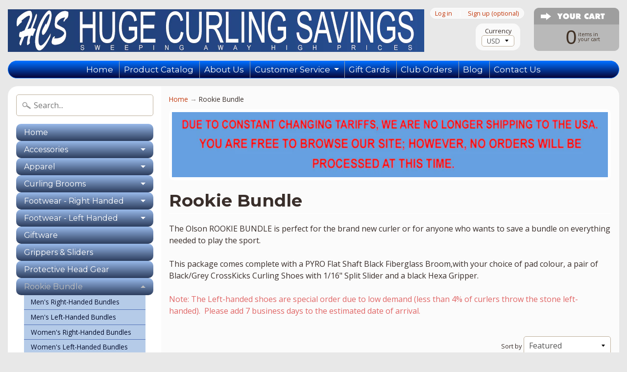

--- FILE ---
content_type: text/html; charset=utf-8
request_url: https://www.hugecurlingsavings.us/collections/rookie-bundle
body_size: 31835
content:
<!DOCTYPE html>
<html class="no-js" lang="en">
<script src="//ajax.googleapis.com/ajax/libs/jquery/2.2.3/jquery.min.js" type="text/javascript"></script>  
<head>
<meta charset="utf-8" />
<meta http-equiv="X-UA-Compatible" content="IE=edge" />  
<meta name="viewport" content="width=device-width, initial-scale=1.0, height=device-height, minimum-scale=1.0, user-scalable=0">


  
  
  <link href="//fonts.googleapis.com/css?family=Open+Sans:400,700" rel="stylesheet" type="text/css" media="all" />


  
    
    
    <link href="//fonts.googleapis.com/css?family=Montserrat:400,700" rel="stylesheet" type="text/css" media="all" />
  

   
  

  
 


    <title>Rookie Bundle | Huge Curling Savings USA</title> 





	<meta name="description" content="The Olson ROOKIE BUNDLE is perfect for the brand new curler or for anyone who wants to save a bundle on everything needed to play the sport. This package comes complete with a PYRO Flat Shaft Black Fiberglass Broom,with your choice of pad colour, a pair of black ReVive curling shoes w/Poly Slider and a black Hexa Gripper. Note: The Left-handed shoes are special order due to low demand (less than 4% of curlers throw the stone left-handed). Please add 7 business days to the estimated date of arrival." />


<link rel="canonical" href="https://www.hugecurlingsavings.us/collections/rookie-bundle" /> 
<!-- /snippets/social-meta-tags.liquid -->
<meta property="og:site_name" content="Huge Curling Savings USA">
<meta property="og:url" content="https://www.hugecurlingsavings.us/collections/rookie-bundle">
<meta property="og:title" content="Rookie Bundle">
<meta property="og:type" content="website">
<meta property="og:description" content="The Olson ROOKIE BUNDLE is perfect for the brand new curler or for anyone who wants to save a bundle on everything needed to play the sport. This package comes complete with a PYRO Flat Shaft Black Fiberglass Broom,with your choice of pad colour, a pair of black ReVive curling shoes w/Poly Slider and a black Hexa Gripper. Note: The Left-handed shoes are special order due to low demand (less than 4% of curlers throw the stone left-handed). Please add 7 business days to the estimated date of arrival.">


<meta name="twitter:site" content="@">
<meta name="twitter:card" content="summary_large_image">
<meta name="twitter:title" content="Rookie Bundle">
<meta name="twitter:description" content="The Olson ROOKIE BUNDLE is perfect for the brand new curler or for anyone who wants to save a bundle on everything needed to play the sport. This package comes complete with a PYRO Flat Shaft Black Fiberglass Broom,with your choice of pad colour, a pair of black ReVive curling shoes w/Poly Slider and a black Hexa Gripper. Note: The Left-handed shoes are special order due to low demand (less than 4% of curlers throw the stone left-handed). Please add 7 business days to the estimated date of arrival.">

<link href="//www.hugecurlingsavings.us/cdn/shop/t/26/assets/styles.scss.css?v=47140308828743107581698085563" rel="stylesheet" type="text/css" media="all" />  

<script>
  window.Sunrise = window.Sunrise || {};
  Sunrise.strings = {
    add_to_cart: "Add to Cart",
    sold_out: "Out of stock",
    unavailable: "Unavailable",
    money_format_json: "${{amount}}",
    money_format: "${{amount}}",
    money_with_currency_format_json: "${{amount}} CAD",
    money_with_currency_format: "${{amount}} CAD",
    shop_currency: "USD",
    locale: "en",
    locale_json: "en",
    customer_accounts_enabled: true,
    customer_logged_in: false
  };
</script>  
  

  
<script src="//www.hugecurlingsavings.us/cdn/shop/t/26/assets/vendor.js?v=76736052175140687101507683868" type="text/javascript"></script> 
<script src="//www.hugecurlingsavings.us/cdn/shop/t/26/assets/theme.js?v=67627462673655430931511500239" type="text/javascript"></script> 

<script>window.performance && window.performance.mark && window.performance.mark('shopify.content_for_header.start');</script><meta id="shopify-digital-wallet" name="shopify-digital-wallet" content="/18046299/digital_wallets/dialog">
<meta name="shopify-checkout-api-token" content="8e0dab2aae3469de1f4aa00f7669633c">
<link rel="alternate" type="application/atom+xml" title="Feed" href="/collections/rookie-bundle.atom" />
<link rel="alternate" type="application/json+oembed" href="https://www.hugecurlingsavings.us/collections/rookie-bundle.oembed">
<script async="async" src="/checkouts/internal/preloads.js?locale=en-CA"></script>
<link rel="preconnect" href="https://shop.app" crossorigin="anonymous">
<script async="async" src="https://shop.app/checkouts/internal/preloads.js?locale=en-CA&shop_id=18046299" crossorigin="anonymous"></script>
<script id="apple-pay-shop-capabilities" type="application/json">{"shopId":18046299,"countryCode":"CA","currencyCode":"CAD","merchantCapabilities":["supports3DS"],"merchantId":"gid:\/\/shopify\/Shop\/18046299","merchantName":"Huge Curling Savings USA","requiredBillingContactFields":["postalAddress","email"],"requiredShippingContactFields":["postalAddress","email"],"shippingType":"shipping","supportedNetworks":["visa","masterCard","amex","discover","jcb"],"total":{"type":"pending","label":"Huge Curling Savings USA","amount":"1.00"},"shopifyPaymentsEnabled":true,"supportsSubscriptions":true}</script>
<script id="shopify-features" type="application/json">{"accessToken":"8e0dab2aae3469de1f4aa00f7669633c","betas":["rich-media-storefront-analytics"],"domain":"www.hugecurlingsavings.us","predictiveSearch":true,"shopId":18046299,"locale":"en"}</script>
<script>var Shopify = Shopify || {};
Shopify.shop = "httpwebsales.myshopify.com";
Shopify.locale = "en";
Shopify.currency = {"active":"CAD","rate":"1.4192688"};
Shopify.country = "CA";
Shopify.theme = {"name":"Sunrise Oct 11 2017 Production","id":198008776,"schema_name":"Sunrise","schema_version":"5.23.1","theme_store_id":57,"role":"main"};
Shopify.theme.handle = "null";
Shopify.theme.style = {"id":null,"handle":null};
Shopify.cdnHost = "www.hugecurlingsavings.us/cdn";
Shopify.routes = Shopify.routes || {};
Shopify.routes.root = "/";</script>
<script type="module">!function(o){(o.Shopify=o.Shopify||{}).modules=!0}(window);</script>
<script>!function(o){function n(){var o=[];function n(){o.push(Array.prototype.slice.apply(arguments))}return n.q=o,n}var t=o.Shopify=o.Shopify||{};t.loadFeatures=n(),t.autoloadFeatures=n()}(window);</script>
<script>
  window.ShopifyPay = window.ShopifyPay || {};
  window.ShopifyPay.apiHost = "shop.app\/pay";
  window.ShopifyPay.redirectState = null;
</script>
<script id="shop-js-analytics" type="application/json">{"pageType":"collection"}</script>
<script defer="defer" async type="module" src="//www.hugecurlingsavings.us/cdn/shopifycloud/shop-js/modules/v2/client.init-shop-cart-sync_C5BV16lS.en.esm.js"></script>
<script defer="defer" async type="module" src="//www.hugecurlingsavings.us/cdn/shopifycloud/shop-js/modules/v2/chunk.common_CygWptCX.esm.js"></script>
<script type="module">
  await import("//www.hugecurlingsavings.us/cdn/shopifycloud/shop-js/modules/v2/client.init-shop-cart-sync_C5BV16lS.en.esm.js");
await import("//www.hugecurlingsavings.us/cdn/shopifycloud/shop-js/modules/v2/chunk.common_CygWptCX.esm.js");

  window.Shopify.SignInWithShop?.initShopCartSync?.({"fedCMEnabled":true,"windoidEnabled":true});

</script>
<script>
  window.Shopify = window.Shopify || {};
  if (!window.Shopify.featureAssets) window.Shopify.featureAssets = {};
  window.Shopify.featureAssets['shop-js'] = {"shop-cart-sync":["modules/v2/client.shop-cart-sync_ZFArdW7E.en.esm.js","modules/v2/chunk.common_CygWptCX.esm.js"],"init-fed-cm":["modules/v2/client.init-fed-cm_CmiC4vf6.en.esm.js","modules/v2/chunk.common_CygWptCX.esm.js"],"shop-button":["modules/v2/client.shop-button_tlx5R9nI.en.esm.js","modules/v2/chunk.common_CygWptCX.esm.js"],"shop-cash-offers":["modules/v2/client.shop-cash-offers_DOA2yAJr.en.esm.js","modules/v2/chunk.common_CygWptCX.esm.js","modules/v2/chunk.modal_D71HUcav.esm.js"],"init-windoid":["modules/v2/client.init-windoid_sURxWdc1.en.esm.js","modules/v2/chunk.common_CygWptCX.esm.js"],"shop-toast-manager":["modules/v2/client.shop-toast-manager_ClPi3nE9.en.esm.js","modules/v2/chunk.common_CygWptCX.esm.js"],"init-shop-email-lookup-coordinator":["modules/v2/client.init-shop-email-lookup-coordinator_B8hsDcYM.en.esm.js","modules/v2/chunk.common_CygWptCX.esm.js"],"init-shop-cart-sync":["modules/v2/client.init-shop-cart-sync_C5BV16lS.en.esm.js","modules/v2/chunk.common_CygWptCX.esm.js"],"avatar":["modules/v2/client.avatar_BTnouDA3.en.esm.js"],"pay-button":["modules/v2/client.pay-button_FdsNuTd3.en.esm.js","modules/v2/chunk.common_CygWptCX.esm.js"],"init-customer-accounts":["modules/v2/client.init-customer-accounts_DxDtT_ad.en.esm.js","modules/v2/client.shop-login-button_C5VAVYt1.en.esm.js","modules/v2/chunk.common_CygWptCX.esm.js","modules/v2/chunk.modal_D71HUcav.esm.js"],"init-shop-for-new-customer-accounts":["modules/v2/client.init-shop-for-new-customer-accounts_ChsxoAhi.en.esm.js","modules/v2/client.shop-login-button_C5VAVYt1.en.esm.js","modules/v2/chunk.common_CygWptCX.esm.js","modules/v2/chunk.modal_D71HUcav.esm.js"],"shop-login-button":["modules/v2/client.shop-login-button_C5VAVYt1.en.esm.js","modules/v2/chunk.common_CygWptCX.esm.js","modules/v2/chunk.modal_D71HUcav.esm.js"],"init-customer-accounts-sign-up":["modules/v2/client.init-customer-accounts-sign-up_CPSyQ0Tj.en.esm.js","modules/v2/client.shop-login-button_C5VAVYt1.en.esm.js","modules/v2/chunk.common_CygWptCX.esm.js","modules/v2/chunk.modal_D71HUcav.esm.js"],"shop-follow-button":["modules/v2/client.shop-follow-button_Cva4Ekp9.en.esm.js","modules/v2/chunk.common_CygWptCX.esm.js","modules/v2/chunk.modal_D71HUcav.esm.js"],"checkout-modal":["modules/v2/client.checkout-modal_BPM8l0SH.en.esm.js","modules/v2/chunk.common_CygWptCX.esm.js","modules/v2/chunk.modal_D71HUcav.esm.js"],"lead-capture":["modules/v2/client.lead-capture_Bi8yE_yS.en.esm.js","modules/v2/chunk.common_CygWptCX.esm.js","modules/v2/chunk.modal_D71HUcav.esm.js"],"shop-login":["modules/v2/client.shop-login_D6lNrXab.en.esm.js","modules/v2/chunk.common_CygWptCX.esm.js","modules/v2/chunk.modal_D71HUcav.esm.js"],"payment-terms":["modules/v2/client.payment-terms_CZxnsJam.en.esm.js","modules/v2/chunk.common_CygWptCX.esm.js","modules/v2/chunk.modal_D71HUcav.esm.js"]};
</script>
<script>(function() {
  var isLoaded = false;
  function asyncLoad() {
    if (isLoaded) return;
    isLoaded = true;
    var urls = ["https:\/\/static.ablestar.app\/link-manager\/404-tracker\/18046299\/d7960558-8fce-4c2a-b60e-a5cc4821bef9.js?shop=httpwebsales.myshopify.com"];
    for (var i = 0; i < urls.length; i++) {
      var s = document.createElement('script');
      s.type = 'text/javascript';
      s.async = true;
      s.src = urls[i];
      var x = document.getElementsByTagName('script')[0];
      x.parentNode.insertBefore(s, x);
    }
  };
  if(window.attachEvent) {
    window.attachEvent('onload', asyncLoad);
  } else {
    window.addEventListener('load', asyncLoad, false);
  }
})();</script>
<script id="__st">var __st={"a":18046299,"offset":-14400,"reqid":"ffc2f309-5c37-479f-87a3-2c99bd948393-1768700078","pageurl":"www.hugecurlingsavings.us\/collections\/rookie-bundle","u":"ac57edcdb05e","p":"collection","rtyp":"collection","rid":482019336};</script>
<script>window.ShopifyPaypalV4VisibilityTracking = true;</script>
<script id="captcha-bootstrap">!function(){'use strict';const t='contact',e='account',n='new_comment',o=[[t,t],['blogs',n],['comments',n],[t,'customer']],c=[[e,'customer_login'],[e,'guest_login'],[e,'recover_customer_password'],[e,'create_customer']],r=t=>t.map((([t,e])=>`form[action*='/${t}']:not([data-nocaptcha='true']) input[name='form_type'][value='${e}']`)).join(','),a=t=>()=>t?[...document.querySelectorAll(t)].map((t=>t.form)):[];function s(){const t=[...o],e=r(t);return a(e)}const i='password',u='form_key',d=['recaptcha-v3-token','g-recaptcha-response','h-captcha-response',i],f=()=>{try{return window.sessionStorage}catch{return}},m='__shopify_v',_=t=>t.elements[u];function p(t,e,n=!1){try{const o=window.sessionStorage,c=JSON.parse(o.getItem(e)),{data:r}=function(t){const{data:e,action:n}=t;return t[m]||n?{data:e,action:n}:{data:t,action:n}}(c);for(const[e,n]of Object.entries(r))t.elements[e]&&(t.elements[e].value=n);n&&o.removeItem(e)}catch(o){console.error('form repopulation failed',{error:o})}}const l='form_type',E='cptcha';function T(t){t.dataset[E]=!0}const w=window,h=w.document,L='Shopify',v='ce_forms',y='captcha';let A=!1;((t,e)=>{const n=(g='f06e6c50-85a8-45c8-87d0-21a2b65856fe',I='https://cdn.shopify.com/shopifycloud/storefront-forms-hcaptcha/ce_storefront_forms_captcha_hcaptcha.v1.5.2.iife.js',D={infoText:'Protected by hCaptcha',privacyText:'Privacy',termsText:'Terms'},(t,e,n)=>{const o=w[L][v],c=o.bindForm;if(c)return c(t,g,e,D).then(n);var r;o.q.push([[t,g,e,D],n]),r=I,A||(h.body.append(Object.assign(h.createElement('script'),{id:'captcha-provider',async:!0,src:r})),A=!0)});var g,I,D;w[L]=w[L]||{},w[L][v]=w[L][v]||{},w[L][v].q=[],w[L][y]=w[L][y]||{},w[L][y].protect=function(t,e){n(t,void 0,e),T(t)},Object.freeze(w[L][y]),function(t,e,n,w,h,L){const[v,y,A,g]=function(t,e,n){const i=e?o:[],u=t?c:[],d=[...i,...u],f=r(d),m=r(i),_=r(d.filter((([t,e])=>n.includes(e))));return[a(f),a(m),a(_),s()]}(w,h,L),I=t=>{const e=t.target;return e instanceof HTMLFormElement?e:e&&e.form},D=t=>v().includes(t);t.addEventListener('submit',(t=>{const e=I(t);if(!e)return;const n=D(e)&&!e.dataset.hcaptchaBound&&!e.dataset.recaptchaBound,o=_(e),c=g().includes(e)&&(!o||!o.value);(n||c)&&t.preventDefault(),c&&!n&&(function(t){try{if(!f())return;!function(t){const e=f();if(!e)return;const n=_(t);if(!n)return;const o=n.value;o&&e.removeItem(o)}(t);const e=Array.from(Array(32),(()=>Math.random().toString(36)[2])).join('');!function(t,e){_(t)||t.append(Object.assign(document.createElement('input'),{type:'hidden',name:u})),t.elements[u].value=e}(t,e),function(t,e){const n=f();if(!n)return;const o=[...t.querySelectorAll(`input[type='${i}']`)].map((({name:t})=>t)),c=[...d,...o],r={};for(const[a,s]of new FormData(t).entries())c.includes(a)||(r[a]=s);n.setItem(e,JSON.stringify({[m]:1,action:t.action,data:r}))}(t,e)}catch(e){console.error('failed to persist form',e)}}(e),e.submit())}));const S=(t,e)=>{t&&!t.dataset[E]&&(n(t,e.some((e=>e===t))),T(t))};for(const o of['focusin','change'])t.addEventListener(o,(t=>{const e=I(t);D(e)&&S(e,y())}));const B=e.get('form_key'),M=e.get(l),P=B&&M;t.addEventListener('DOMContentLoaded',(()=>{const t=y();if(P)for(const e of t)e.elements[l].value===M&&p(e,B);[...new Set([...A(),...v().filter((t=>'true'===t.dataset.shopifyCaptcha))])].forEach((e=>S(e,t)))}))}(h,new URLSearchParams(w.location.search),n,t,e,['guest_login'])})(!0,!0)}();</script>
<script integrity="sha256-4kQ18oKyAcykRKYeNunJcIwy7WH5gtpwJnB7kiuLZ1E=" data-source-attribution="shopify.loadfeatures" defer="defer" src="//www.hugecurlingsavings.us/cdn/shopifycloud/storefront/assets/storefront/load_feature-a0a9edcb.js" crossorigin="anonymous"></script>
<script crossorigin="anonymous" defer="defer" src="//www.hugecurlingsavings.us/cdn/shopifycloud/storefront/assets/shopify_pay/storefront-65b4c6d7.js?v=20250812"></script>
<script data-source-attribution="shopify.dynamic_checkout.dynamic.init">var Shopify=Shopify||{};Shopify.PaymentButton=Shopify.PaymentButton||{isStorefrontPortableWallets:!0,init:function(){window.Shopify.PaymentButton.init=function(){};var t=document.createElement("script");t.src="https://www.hugecurlingsavings.us/cdn/shopifycloud/portable-wallets/latest/portable-wallets.en.js",t.type="module",document.head.appendChild(t)}};
</script>
<script data-source-attribution="shopify.dynamic_checkout.buyer_consent">
  function portableWalletsHideBuyerConsent(e){var t=document.getElementById("shopify-buyer-consent"),n=document.getElementById("shopify-subscription-policy-button");t&&n&&(t.classList.add("hidden"),t.setAttribute("aria-hidden","true"),n.removeEventListener("click",e))}function portableWalletsShowBuyerConsent(e){var t=document.getElementById("shopify-buyer-consent"),n=document.getElementById("shopify-subscription-policy-button");t&&n&&(t.classList.remove("hidden"),t.removeAttribute("aria-hidden"),n.addEventListener("click",e))}window.Shopify?.PaymentButton&&(window.Shopify.PaymentButton.hideBuyerConsent=portableWalletsHideBuyerConsent,window.Shopify.PaymentButton.showBuyerConsent=portableWalletsShowBuyerConsent);
</script>
<script data-source-attribution="shopify.dynamic_checkout.cart.bootstrap">document.addEventListener("DOMContentLoaded",(function(){function t(){return document.querySelector("shopify-accelerated-checkout-cart, shopify-accelerated-checkout")}if(t())Shopify.PaymentButton.init();else{new MutationObserver((function(e,n){t()&&(Shopify.PaymentButton.init(),n.disconnect())})).observe(document.body,{childList:!0,subtree:!0})}}));
</script>
<link id="shopify-accelerated-checkout-styles" rel="stylesheet" media="screen" href="https://www.hugecurlingsavings.us/cdn/shopifycloud/portable-wallets/latest/accelerated-checkout-backwards-compat.css" crossorigin="anonymous">
<style id="shopify-accelerated-checkout-cart">
        #shopify-buyer-consent {
  margin-top: 1em;
  display: inline-block;
  width: 100%;
}

#shopify-buyer-consent.hidden {
  display: none;
}

#shopify-subscription-policy-button {
  background: none;
  border: none;
  padding: 0;
  text-decoration: underline;
  font-size: inherit;
  cursor: pointer;
}

#shopify-subscription-policy-button::before {
  box-shadow: none;
}

      </style>

<script>window.performance && window.performance.mark && window.performance.mark('shopify.content_for_header.end');</script>
<meta property="og:image" content="https://cdn.shopify.com/s/files/1/1804/6299/collections/RookieBundle-Men-2018-BlackFlat.jpg?v=1567043090" />
<meta property="og:image:secure_url" content="https://cdn.shopify.com/s/files/1/1804/6299/collections/RookieBundle-Men-2018-BlackFlat.jpg?v=1567043090" />
<meta property="og:image:width" content="680" />
<meta property="og:image:height" content="800" />
<meta property="og:image:alt" content="Rookie Bundle" />
<link href="https://monorail-edge.shopifysvc.com" rel="dns-prefetch">
<script>(function(){if ("sendBeacon" in navigator && "performance" in window) {try {var session_token_from_headers = performance.getEntriesByType('navigation')[0].serverTiming.find(x => x.name == '_s').description;} catch {var session_token_from_headers = undefined;}var session_cookie_matches = document.cookie.match(/_shopify_s=([^;]*)/);var session_token_from_cookie = session_cookie_matches && session_cookie_matches.length === 2 ? session_cookie_matches[1] : "";var session_token = session_token_from_headers || session_token_from_cookie || "";function handle_abandonment_event(e) {var entries = performance.getEntries().filter(function(entry) {return /monorail-edge.shopifysvc.com/.test(entry.name);});if (!window.abandonment_tracked && entries.length === 0) {window.abandonment_tracked = true;var currentMs = Date.now();var navigation_start = performance.timing.navigationStart;var payload = {shop_id: 18046299,url: window.location.href,navigation_start,duration: currentMs - navigation_start,session_token,page_type: "collection"};window.navigator.sendBeacon("https://monorail-edge.shopifysvc.com/v1/produce", JSON.stringify({schema_id: "online_store_buyer_site_abandonment/1.1",payload: payload,metadata: {event_created_at_ms: currentMs,event_sent_at_ms: currentMs}}));}}window.addEventListener('pagehide', handle_abandonment_event);}}());</script>
<script id="web-pixels-manager-setup">(function e(e,d,r,n,o){if(void 0===o&&(o={}),!Boolean(null===(a=null===(i=window.Shopify)||void 0===i?void 0:i.analytics)||void 0===a?void 0:a.replayQueue)){var i,a;window.Shopify=window.Shopify||{};var t=window.Shopify;t.analytics=t.analytics||{};var s=t.analytics;s.replayQueue=[],s.publish=function(e,d,r){return s.replayQueue.push([e,d,r]),!0};try{self.performance.mark("wpm:start")}catch(e){}var l=function(){var e={modern:/Edge?\/(1{2}[4-9]|1[2-9]\d|[2-9]\d{2}|\d{4,})\.\d+(\.\d+|)|Firefox\/(1{2}[4-9]|1[2-9]\d|[2-9]\d{2}|\d{4,})\.\d+(\.\d+|)|Chrom(ium|e)\/(9{2}|\d{3,})\.\d+(\.\d+|)|(Maci|X1{2}).+ Version\/(15\.\d+|(1[6-9]|[2-9]\d|\d{3,})\.\d+)([,.]\d+|)( \(\w+\)|)( Mobile\/\w+|) Safari\/|Chrome.+OPR\/(9{2}|\d{3,})\.\d+\.\d+|(CPU[ +]OS|iPhone[ +]OS|CPU[ +]iPhone|CPU IPhone OS|CPU iPad OS)[ +]+(15[._]\d+|(1[6-9]|[2-9]\d|\d{3,})[._]\d+)([._]\d+|)|Android:?[ /-](13[3-9]|1[4-9]\d|[2-9]\d{2}|\d{4,})(\.\d+|)(\.\d+|)|Android.+Firefox\/(13[5-9]|1[4-9]\d|[2-9]\d{2}|\d{4,})\.\d+(\.\d+|)|Android.+Chrom(ium|e)\/(13[3-9]|1[4-9]\d|[2-9]\d{2}|\d{4,})\.\d+(\.\d+|)|SamsungBrowser\/([2-9]\d|\d{3,})\.\d+/,legacy:/Edge?\/(1[6-9]|[2-9]\d|\d{3,})\.\d+(\.\d+|)|Firefox\/(5[4-9]|[6-9]\d|\d{3,})\.\d+(\.\d+|)|Chrom(ium|e)\/(5[1-9]|[6-9]\d|\d{3,})\.\d+(\.\d+|)([\d.]+$|.*Safari\/(?![\d.]+ Edge\/[\d.]+$))|(Maci|X1{2}).+ Version\/(10\.\d+|(1[1-9]|[2-9]\d|\d{3,})\.\d+)([,.]\d+|)( \(\w+\)|)( Mobile\/\w+|) Safari\/|Chrome.+OPR\/(3[89]|[4-9]\d|\d{3,})\.\d+\.\d+|(CPU[ +]OS|iPhone[ +]OS|CPU[ +]iPhone|CPU IPhone OS|CPU iPad OS)[ +]+(10[._]\d+|(1[1-9]|[2-9]\d|\d{3,})[._]\d+)([._]\d+|)|Android:?[ /-](13[3-9]|1[4-9]\d|[2-9]\d{2}|\d{4,})(\.\d+|)(\.\d+|)|Mobile Safari.+OPR\/([89]\d|\d{3,})\.\d+\.\d+|Android.+Firefox\/(13[5-9]|1[4-9]\d|[2-9]\d{2}|\d{4,})\.\d+(\.\d+|)|Android.+Chrom(ium|e)\/(13[3-9]|1[4-9]\d|[2-9]\d{2}|\d{4,})\.\d+(\.\d+|)|Android.+(UC? ?Browser|UCWEB|U3)[ /]?(15\.([5-9]|\d{2,})|(1[6-9]|[2-9]\d|\d{3,})\.\d+)\.\d+|SamsungBrowser\/(5\.\d+|([6-9]|\d{2,})\.\d+)|Android.+MQ{2}Browser\/(14(\.(9|\d{2,})|)|(1[5-9]|[2-9]\d|\d{3,})(\.\d+|))(\.\d+|)|K[Aa][Ii]OS\/(3\.\d+|([4-9]|\d{2,})\.\d+)(\.\d+|)/},d=e.modern,r=e.legacy,n=navigator.userAgent;return n.match(d)?"modern":n.match(r)?"legacy":"unknown"}(),u="modern"===l?"modern":"legacy",c=(null!=n?n:{modern:"",legacy:""})[u],f=function(e){return[e.baseUrl,"/wpm","/b",e.hashVersion,"modern"===e.buildTarget?"m":"l",".js"].join("")}({baseUrl:d,hashVersion:r,buildTarget:u}),m=function(e){var d=e.version,r=e.bundleTarget,n=e.surface,o=e.pageUrl,i=e.monorailEndpoint;return{emit:function(e){var a=e.status,t=e.errorMsg,s=(new Date).getTime(),l=JSON.stringify({metadata:{event_sent_at_ms:s},events:[{schema_id:"web_pixels_manager_load/3.1",payload:{version:d,bundle_target:r,page_url:o,status:a,surface:n,error_msg:t},metadata:{event_created_at_ms:s}}]});if(!i)return console&&console.warn&&console.warn("[Web Pixels Manager] No Monorail endpoint provided, skipping logging."),!1;try{return self.navigator.sendBeacon.bind(self.navigator)(i,l)}catch(e){}var u=new XMLHttpRequest;try{return u.open("POST",i,!0),u.setRequestHeader("Content-Type","text/plain"),u.send(l),!0}catch(e){return console&&console.warn&&console.warn("[Web Pixels Manager] Got an unhandled error while logging to Monorail."),!1}}}}({version:r,bundleTarget:l,surface:e.surface,pageUrl:self.location.href,monorailEndpoint:e.monorailEndpoint});try{o.browserTarget=l,function(e){var d=e.src,r=e.async,n=void 0===r||r,o=e.onload,i=e.onerror,a=e.sri,t=e.scriptDataAttributes,s=void 0===t?{}:t,l=document.createElement("script"),u=document.querySelector("head"),c=document.querySelector("body");if(l.async=n,l.src=d,a&&(l.integrity=a,l.crossOrigin="anonymous"),s)for(var f in s)if(Object.prototype.hasOwnProperty.call(s,f))try{l.dataset[f]=s[f]}catch(e){}if(o&&l.addEventListener("load",o),i&&l.addEventListener("error",i),u)u.appendChild(l);else{if(!c)throw new Error("Did not find a head or body element to append the script");c.appendChild(l)}}({src:f,async:!0,onload:function(){if(!function(){var e,d;return Boolean(null===(d=null===(e=window.Shopify)||void 0===e?void 0:e.analytics)||void 0===d?void 0:d.initialized)}()){var d=window.webPixelsManager.init(e)||void 0;if(d){var r=window.Shopify.analytics;r.replayQueue.forEach((function(e){var r=e[0],n=e[1],o=e[2];d.publishCustomEvent(r,n,o)})),r.replayQueue=[],r.publish=d.publishCustomEvent,r.visitor=d.visitor,r.initialized=!0}}},onerror:function(){return m.emit({status:"failed",errorMsg:"".concat(f," has failed to load")})},sri:function(e){var d=/^sha384-[A-Za-z0-9+/=]+$/;return"string"==typeof e&&d.test(e)}(c)?c:"",scriptDataAttributes:o}),m.emit({status:"loading"})}catch(e){m.emit({status:"failed",errorMsg:(null==e?void 0:e.message)||"Unknown error"})}}})({shopId: 18046299,storefrontBaseUrl: "https://www.hugecurlingsavings.us",extensionsBaseUrl: "https://extensions.shopifycdn.com/cdn/shopifycloud/web-pixels-manager",monorailEndpoint: "https://monorail-edge.shopifysvc.com/unstable/produce_batch",surface: "storefront-renderer",enabledBetaFlags: ["2dca8a86"],webPixelsConfigList: [{"id":"430670067","configuration":"{\"config\":\"{\\\"pixel_id\\\":\\\"G-7Z22FFGB8L\\\",\\\"gtag_events\\\":[{\\\"type\\\":\\\"purchase\\\",\\\"action_label\\\":\\\"G-7Z22FFGB8L\\\"},{\\\"type\\\":\\\"page_view\\\",\\\"action_label\\\":\\\"G-7Z22FFGB8L\\\"},{\\\"type\\\":\\\"view_item\\\",\\\"action_label\\\":\\\"G-7Z22FFGB8L\\\"},{\\\"type\\\":\\\"search\\\",\\\"action_label\\\":\\\"G-7Z22FFGB8L\\\"},{\\\"type\\\":\\\"add_to_cart\\\",\\\"action_label\\\":\\\"G-7Z22FFGB8L\\\"},{\\\"type\\\":\\\"begin_checkout\\\",\\\"action_label\\\":\\\"G-7Z22FFGB8L\\\"},{\\\"type\\\":\\\"add_payment_info\\\",\\\"action_label\\\":\\\"G-7Z22FFGB8L\\\"}],\\\"enable_monitoring_mode\\\":false}\"}","eventPayloadVersion":"v1","runtimeContext":"OPEN","scriptVersion":"b2a88bafab3e21179ed38636efcd8a93","type":"APP","apiClientId":1780363,"privacyPurposes":[],"dataSharingAdjustments":{"protectedCustomerApprovalScopes":["read_customer_address","read_customer_email","read_customer_name","read_customer_personal_data","read_customer_phone"]}},{"id":"shopify-app-pixel","configuration":"{}","eventPayloadVersion":"v1","runtimeContext":"STRICT","scriptVersion":"0450","apiClientId":"shopify-pixel","type":"APP","privacyPurposes":["ANALYTICS","MARKETING"]},{"id":"shopify-custom-pixel","eventPayloadVersion":"v1","runtimeContext":"LAX","scriptVersion":"0450","apiClientId":"shopify-pixel","type":"CUSTOM","privacyPurposes":["ANALYTICS","MARKETING"]}],isMerchantRequest: false,initData: {"shop":{"name":"Huge Curling Savings USA","paymentSettings":{"currencyCode":"USD"},"myshopifyDomain":"httpwebsales.myshopify.com","countryCode":"CA","storefrontUrl":"https:\/\/www.hugecurlingsavings.us"},"customer":null,"cart":null,"checkout":null,"productVariants":[],"purchasingCompany":null},},"https://www.hugecurlingsavings.us/cdn","fcfee988w5aeb613cpc8e4bc33m6693e112",{"modern":"","legacy":""},{"shopId":"18046299","storefrontBaseUrl":"https:\/\/www.hugecurlingsavings.us","extensionBaseUrl":"https:\/\/extensions.shopifycdn.com\/cdn\/shopifycloud\/web-pixels-manager","surface":"storefront-renderer","enabledBetaFlags":"[\"2dca8a86\"]","isMerchantRequest":"false","hashVersion":"fcfee988w5aeb613cpc8e4bc33m6693e112","publish":"custom","events":"[[\"page_viewed\",{}],[\"collection_viewed\",{\"collection\":{\"id\":\"482019336\",\"title\":\"Rookie Bundle\",\"productVariants\":[{\"price\":{\"amount\":362.0,\"currencyCode\":\"CAD\"},\"product\":{\"title\":\"Rookie Bundle - Men's Left Hand - Black Fiberglass Broom -  Black Voltaje Shoes - Choice of Pad Colour\",\"vendor\":\"Olson\",\"id\":\"8390349684979\",\"untranslatedTitle\":\"Rookie Bundle - Men's Left Hand - Black Fiberglass Broom -  Black Voltaje Shoes - Choice of Pad Colour\",\"url\":\"\/products\/rookie-bundle-mens-left-hand-black-fiberglass-broom-black-voltaje-shoes-choice-of-pad-colour\",\"type\":\"Rookie Bundle\"},\"id\":\"44730657112307\",\"image\":{\"src\":\"\/\/www.hugecurlingsavings.us\/cdn\/shop\/files\/BLACKVOLTAJEROOKIEBUNDLEWITHIGNITEPADS680X800HCSBG_9c395fce-8f48-4e83-b6a3-ea28b0877d91.jpg?v=1707943924\"},\"sku\":\"CRB-2325-ML-070-PFSFGBLK-BLK\",\"title\":\"7 (LH) \/ Black\",\"untranslatedTitle\":\"7 (LH) \/ Black\"},{\"price\":{\"amount\":362.0,\"currencyCode\":\"CAD\"},\"product\":{\"title\":\"Rookie Bundle - Men's Right Hand - Black Fiberglass Broom -  Black Voltaje Shoes - Choice of Pad Colour\",\"vendor\":\"Olson\",\"id\":\"8390359482611\",\"untranslatedTitle\":\"Rookie Bundle - Men's Right Hand - Black Fiberglass Broom -  Black Voltaje Shoes - Choice of Pad Colour\",\"url\":\"\/products\/rookie-bundle-mens-right-hand-black-fiberglass-broom-black-voltaje-shoes-choice-of-pad-colour\",\"type\":\"Rookie Bundle\"},\"id\":\"44730670350579\",\"image\":{\"src\":\"\/\/www.hugecurlingsavings.us\/cdn\/shop\/files\/BLACKVOLTAJEROOKIEBUNDLEWITHIGNITEPADS680X800HCSBG_89bf2afd-aa1d-44a2-9191-a0aa28dea92a.jpg?v=1707943836\"},\"sku\":\"CRB-2325-M-070-PFSFGBLK-BLK\",\"title\":\"7 (RH) \/ Black\",\"untranslatedTitle\":\"7 (RH) \/ Black\"},{\"price\":{\"amount\":362.0,\"currencyCode\":\"CAD\"},\"product\":{\"title\":\"Rookie Bundle - Women's Right Hand - Black Fiberglass Broom -  Black Voltaje Shoes - Choice of Pad Colour\",\"vendor\":\"Olson\",\"id\":\"8390922076403\",\"untranslatedTitle\":\"Rookie Bundle - Women's Right Hand - Black Fiberglass Broom -  Black Voltaje Shoes - Choice of Pad Colour\",\"url\":\"\/products\/rookie-bundle-womens-right-hand-black-fiberglass-broom-black-voltaje-shoes-choice-of-pad-colour\",\"type\":\"Rookie Bundle\"},\"id\":\"44732691775731\",\"image\":{\"src\":\"\/\/www.hugecurlingsavings.us\/cdn\/shop\/files\/BLACKVOLTAJEROOKIEBUNDLEWITHIGNITEPADS680X800HCSBG_23b22bc9-5c6a-4ff6-8ede-d677de7cef30.jpg?v=1707943965\"},\"sku\":\"CRB-1516-L-050-PFSFGBLK-BLK\",\"title\":\"5 (RH) \/ Black\",\"untranslatedTitle\":\"5 (RH) \/ Black\"},{\"price\":{\"amount\":362.0,\"currencyCode\":\"CAD\"},\"product\":{\"title\":\"Rookie Bundle - Women's Left Hand - Black Fiberglass Broom -  Black Voltaje Shoes - Choice of Pad Colour\",\"vendor\":\"Olson\",\"id\":\"8390929645811\",\"untranslatedTitle\":\"Rookie Bundle - Women's Left Hand - Black Fiberglass Broom -  Black Voltaje Shoes - Choice of Pad Colour\",\"url\":\"\/products\/rookie-bundle-womens-left-hand-black-fiberglass-broom-black-voltaje-shoes-choice-of-pad-colour\",\"type\":\"Rookie Bundle\"},\"id\":\"44732718973171\",\"image\":{\"src\":\"\/\/www.hugecurlingsavings.us\/cdn\/shop\/files\/BLACKVOLTAJEROOKIEBUNDLEWITHIGNITEPADS680X800HCSBG.jpg?v=1707943244\"},\"sku\":\"CRB-1516-LL-050-PFSFGBLK-BLK\",\"title\":\"5 (LH) \/ Black\",\"untranslatedTitle\":\"5 (LH) \/ Black\"},{\"price\":{\"amount\":362.0,\"currencyCode\":\"CAD\"},\"product\":{\"title\":\"Rookie Bundle - Men's Left Hand - Blue Fiberglass Broom -  Black Voltaje Shoes - Choice of Gripper Colour\",\"vendor\":\"Olson\",\"id\":\"8392858337523\",\"untranslatedTitle\":\"Rookie Bundle - Men's Left Hand - Blue Fiberglass Broom -  Black Voltaje Shoes - Choice of Gripper Colour\",\"url\":\"\/products\/rookie-bundle-mens-left-hand-blue-fiberglass-broom-black-voltaje-shoes-choice-of-gripper-colour\",\"type\":\"Rookie Bundle\"},\"id\":\"44736121766131\",\"image\":{\"src\":\"\/\/www.hugecurlingsavings.us\/cdn\/shop\/files\/BLUEVOLTAJEROOKIEBUNDLE680X800HCSBG_b77cd4a4-9c72-4867-988e-51f5f29c0aa8.jpg?v=1707943461\"},\"sku\":\"CRB-2325-ML-070-PFSFGBLU-BLK\",\"title\":\"7 (LH) \/ Black\",\"untranslatedTitle\":\"7 (LH) \/ Black\"},{\"price\":{\"amount\":362.0,\"currencyCode\":\"CAD\"},\"product\":{\"title\":\"Rookie Bundle - Men's Left Hand - Orange Fiberglass Broom -  Black Voltaje Shoes - Choice of Gripper Colour\",\"vendor\":\"Olson\",\"id\":\"8392865317107\",\"untranslatedTitle\":\"Rookie Bundle - Men's Left Hand - Orange Fiberglass Broom -  Black Voltaje Shoes - Choice of Gripper Colour\",\"url\":\"\/products\/rookie-bundle-mens-left-hand-orange-fiberglass-broom-black-voltaje-shoes-choice-of-gripper-colour\",\"type\":\"Rookie Bundle\"},\"id\":\"44736141328627\",\"image\":{\"src\":\"\/\/www.hugecurlingsavings.us\/cdn\/shop\/files\/ORANGEVOLTAJEROOKIEBUNDLE680X800HCSBG_300b82cb-c67f-4b6b-98af-3761284573a2.jpg?v=1707943130\"},\"sku\":\"CRB-2325-ML-070-PFSFGORG-BLK\",\"title\":\"7 (LH) \/ Black\",\"untranslatedTitle\":\"7 (LH) \/ Black\"},{\"price\":{\"amount\":362.0,\"currencyCode\":\"CAD\"},\"product\":{\"title\":\"Rookie Bundle - Men's Right Hand - Blue Fiberglass Broom -  Black Voltaje Shoes - Choice of Gripper Colour\",\"vendor\":\"Olson\",\"id\":\"8392876425459\",\"untranslatedTitle\":\"Rookie Bundle - Men's Right Hand - Blue Fiberglass Broom -  Black Voltaje Shoes - Choice of Gripper Colour\",\"url\":\"\/products\/rookie-bundle-mens-right-hand-blue-fiberglass-broom-black-voltaje-shoes-choice-of-gripper-colour\",\"type\":\"Rookie Bundle\"},\"id\":\"44736166494451\",\"image\":{\"src\":\"\/\/www.hugecurlingsavings.us\/cdn\/shop\/files\/BLUEVOLTAJEROOKIEBUNDLE680X800HCSBG_65c1cad5-a9ea-48f1-bb36-1811de8ca2ba.jpg?v=1707943554\"},\"sku\":\"CRB-2325-M-070-PFSFGBLU-BLK\",\"title\":\"7 (RH) \/ Black\",\"untranslatedTitle\":\"7 (RH) \/ Black\"},{\"price\":{\"amount\":362.0,\"currencyCode\":\"CAD\"},\"product\":{\"title\":\"Rookie Bundle - Men's Right Hand - Orange Fiberglass Broom -  Black Voltaje Shoes - Choice of Gripper Colour\",\"vendor\":\"Olson\",\"id\":\"8393981591795\",\"untranslatedTitle\":\"Rookie Bundle - Men's Right Hand - Orange Fiberglass Broom -  Black Voltaje Shoes - Choice of Gripper Colour\",\"url\":\"\/products\/rookie-bundle-mens-right-hand-orange-fiberglass-broom-black-voltaje-shoes-choice-of-gripper-colour\",\"type\":\"Rookie Bundle\"},\"id\":\"44739848306931\",\"image\":{\"src\":\"\/\/www.hugecurlingsavings.us\/cdn\/shop\/files\/ORANGEVOLTAJEROOKIEBUNDLE680X800HCSBG_66d90fc2-f436-4f67-a12a-d1762567ca32.jpg?v=1707943757\"},\"sku\":\"CRB-2325-M-070-PFSFGORG-BLK\",\"title\":\"7 (RH) \/ Black\",\"untranslatedTitle\":\"7 (RH) \/ Black\"},{\"price\":{\"amount\":362.0,\"currencyCode\":\"CAD\"},\"product\":{\"title\":\"Rookie Bundle - Women's Left Hand - Blue Fiberglass Broom -  Black Voltaje Shoes - Choice of Gripper Colour\",\"vendor\":\"Olson\",\"id\":\"8394024026355\",\"untranslatedTitle\":\"Rookie Bundle - Women's Left Hand - Blue Fiberglass Broom -  Black Voltaje Shoes - Choice of Gripper Colour\",\"url\":\"\/products\/rookie-bundle-womens-left-hand-blue-fiberglass-broom-black-voltaje-shoes-choice-of-gripper-colour\",\"type\":\"Rookie Bundle\"},\"id\":\"44739912007923\",\"image\":{\"src\":\"\/\/www.hugecurlingsavings.us\/cdn\/shop\/files\/BLUEVOLTAJEROOKIEBUNDLE680X800HCSBG.jpg?v=1707942948\"},\"sku\":\"CRB-1516-LL-050-PFSFGBLU-BLK\",\"title\":\"5 (LH) \/ Black\",\"untranslatedTitle\":\"5 (LH) \/ Black\"},{\"price\":{\"amount\":362.0,\"currencyCode\":\"CAD\"},\"product\":{\"title\":\"Rookie Bundle - Women's Left Hand - Orange Fiberglass Broom -  Black Voltaje Shoes - Choice of Gripper Colour\",\"vendor\":\"Olson\",\"id\":\"8394032021747\",\"untranslatedTitle\":\"Rookie Bundle - Women's Left Hand - Orange Fiberglass Broom -  Black Voltaje Shoes - Choice of Gripper Colour\",\"url\":\"\/products\/rookie-bundle-womens-left-hand-orange-fiberglass-broom-black-voltaje-shoes-choice-of-gripper-colour\",\"type\":\"Rookie Bundle\"},\"id\":\"44739938484467\",\"image\":{\"src\":\"\/\/www.hugecurlingsavings.us\/cdn\/shop\/files\/ORANGEVOLTAJEROOKIEBUNDLE680X800HCSBG.jpg?v=1707942979\"},\"sku\":\"CRB-1516-LL-050-PFSFGORG-BLK\",\"title\":\"5 (LH) \/ Black\",\"untranslatedTitle\":\"5 (LH) \/ Black\"},{\"price\":{\"amount\":362.0,\"currencyCode\":\"CAD\"},\"product\":{\"title\":\"Rookie Bundle - Women's Right Hand - Blue Fiberglass Broom -  Black Voltaje Shoes - Choice of Gripper Colour\",\"vendor\":\"Olson\",\"id\":\"8398202962163\",\"untranslatedTitle\":\"Rookie Bundle - Women's Right Hand - Blue Fiberglass Broom -  Black Voltaje Shoes - Choice of Gripper Colour\",\"url\":\"\/products\/rookie-bundle-womens-right-hand-blue-fiberglass-broom-black-voltaje-shoes-choice-of-gripper-colour\",\"type\":\"Rookie Bundle\"},\"id\":\"44752324526323\",\"image\":{\"src\":\"\/\/www.hugecurlingsavings.us\/cdn\/shop\/files\/BLUEVOLTAJEROOKIEBUNDLE680X800HCSBG_72f3a74c-6888-4a43-9ca5-ff018e8d4b9d.jpg?v=1707943586\"},\"sku\":\"CRB-1516-L-050-PFSFGBLU-BLK\",\"title\":\"5 (RH) \/ Black\",\"untranslatedTitle\":\"5 (RH) \/ Black\"},{\"price\":{\"amount\":362.0,\"currencyCode\":\"CAD\"},\"product\":{\"title\":\"Rookie Bundle - Women's Right Hand - Orange Fiberglass Broom -  Black Voltaje Shoes - Choice of Gripper Colour\",\"vendor\":\"Olson\",\"id\":\"8398228455667\",\"untranslatedTitle\":\"Rookie Bundle - Women's Right Hand - Orange Fiberglass Broom -  Black Voltaje Shoes - Choice of Gripper Colour\",\"url\":\"\/products\/rookie-bundle-womens-right-hand-orange-fiberglass-broom-black-voltaje-shoes-choice-of-gripper-colour\",\"type\":\"Rookie Bundle\"},\"id\":\"44752391897331\",\"image\":{\"src\":\"\/\/www.hugecurlingsavings.us\/cdn\/shop\/files\/ORANGEVOLTAJEROOKIEBUNDLE680X800HCSBG_dd9c89fe-eb1d-443c-af2c-efe0b6feb5d2.jpg?v=1707943376\"},\"sku\":\"CRB-1516-L-050-PFSFGORG-BLK\",\"title\":\"5 (RH) \/ Black\",\"untranslatedTitle\":\"5 (RH) \/ Black\"},{\"price\":{\"amount\":362.0,\"currencyCode\":\"CAD\"},\"product\":{\"title\":\"Rookie Bundle - Men's Right Hand - Black Fiberglass Broom -  Grey Voltaje Shoes - Choice of Pad Colour\",\"vendor\":\"Olson\",\"id\":\"8967885062387\",\"untranslatedTitle\":\"Rookie Bundle - Men's Right Hand - Black Fiberglass Broom -  Grey Voltaje Shoes - Choice of Pad Colour\",\"url\":\"\/products\/rookie-bundle-mens-right-hand-black-fiberglass-broom-grey-voltaje-shoes-choice-of-pad-colour\",\"type\":\"Rookie Bundle\"},\"id\":\"46408209498355\",\"image\":{\"src\":\"\/\/www.hugecurlingsavings.us\/cdn\/shop\/files\/RookieBundle-BlackFiberglass-GreyVoltaje-Colourpad-BlackHexa-hcsbg.jpg?v=1732561052\"},\"sku\":\"CRB-2526-M-070-PFSFGBLK-BLK\",\"title\":\"7 (RH) \/ Black\",\"untranslatedTitle\":\"7 (RH) \/ Black\"},{\"price\":{\"amount\":362.0,\"currencyCode\":\"CAD\"},\"product\":{\"title\":\"Rookie Bundle - Women's Right Hand - Black Fiberglass Broom -  Grey Voltaje Shoes - Choice of Pad Colour\",\"vendor\":\"Olson\",\"id\":\"8967885226227\",\"untranslatedTitle\":\"Rookie Bundle - Women's Right Hand - Black Fiberglass Broom -  Grey Voltaje Shoes - Choice of Pad Colour\",\"url\":\"\/products\/rookie-bundle-womens-right-hand-black-fiberglass-broom-grey-voltaje-shoes-choice-of-pad-colour\",\"type\":\"Rookie Bundle\"},\"id\":\"46408213692659\",\"image\":{\"src\":\"\/\/www.hugecurlingsavings.us\/cdn\/shop\/files\/RookieBundle-BlackFiberglass-GreyVoltaje-Colourpad-BlackHexa-hcsbg_88b095ef-f8ac-4bc6-8093-6bbb88961c5c.jpg?v=1732561682\"},\"sku\":\"CRB-1717-L-050-PFSFGBLK-BLK\",\"title\":\"5 (RH) \/ Black\",\"untranslatedTitle\":\"5 (RH) \/ Black\"},{\"price\":{\"amount\":362.0,\"currencyCode\":\"CAD\"},\"product\":{\"title\":\"Rookie Bundle - Men's Right Hand - Blue Fiberglass Broom -  Grey Voltaje Shoes - Choice of Gripper Colour\",\"vendor\":\"Olson\",\"id\":\"8972585468147\",\"untranslatedTitle\":\"Rookie Bundle - Men's Right Hand - Blue Fiberglass Broom -  Grey Voltaje Shoes - Choice of Gripper Colour\",\"url\":\"\/products\/rookie-bundle-mens-right-hand-blue-fiberglass-broom-grey-voltaje-shoes-choice-of-gripper-colour\",\"type\":\"Rookie Bundle\"},\"id\":\"46435175366899\",\"image\":{\"src\":\"\/\/www.hugecurlingsavings.us\/cdn\/shop\/files\/RookieBundle-BlueFiberglass-GreyVoltaje-ColourGripper-hcsbg.jpg?v=1732561316\"},\"sku\":\"CRB-2526-M-070-PFSFGBLU-BLK\",\"title\":\"7 (RH) \/ Black\",\"untranslatedTitle\":\"7 (RH) \/ Black\"},{\"price\":{\"amount\":362.0,\"currencyCode\":\"CAD\"},\"product\":{\"title\":\"Rookie Bundle - Men's Right Hand - Orange Fiberglass Broom -  Grey Voltaje Shoes - Choice of Gripper Colour\",\"vendor\":\"Olson\",\"id\":\"8972592513267\",\"untranslatedTitle\":\"Rookie Bundle - Men's Right Hand - Orange Fiberglass Broom -  Grey Voltaje Shoes - Choice of Gripper Colour\",\"url\":\"\/products\/rookie-bundle-mens-right-hand-orange-fiberglass-broom-grey-voltaje-shoes-choice-of-gripper-colour\",\"type\":\"Rookie Bundle\"},\"id\":\"46435200958707\",\"image\":{\"src\":\"\/\/www.hugecurlingsavings.us\/cdn\/shop\/files\/RookieBundle-OrangeFiberglass-GreyVoltaje-GripperColour-hcsbg.jpg?v=1732561484\"},\"sku\":\"CRB-2526-M-070-PFSFGORG-BLK\",\"title\":\"7 (RH) \/ Black\",\"untranslatedTitle\":\"7 (RH) \/ Black\"},{\"price\":{\"amount\":362.0,\"currencyCode\":\"CAD\"},\"product\":{\"title\":\"Rookie Bundle - Women's Right Hand - Blue Fiberglass Broom -  Grey Voltaje Shoes - Choice of Gripper Colour\",\"vendor\":\"Olson\",\"id\":\"8973397065971\",\"untranslatedTitle\":\"Rookie Bundle - Women's Right Hand - Blue Fiberglass Broom -  Grey Voltaje Shoes - Choice of Gripper Colour\",\"url\":\"\/products\/rookie-bundle-womens-right-hand-blue-fiberglass-broom-grey-voltaje-shoes-choice-of-gripper-colour\",\"type\":\"Rookie Bundle\"},\"id\":\"46440327938291\",\"image\":{\"src\":\"\/\/www.hugecurlingsavings.us\/cdn\/shop\/files\/RookieBundle-BlueFiberglass-GreyVoltaje-ColourGripper-hcsbg_da678c6c-b27d-42e0-8803-aff5c63cf2ae.jpg?v=1732561925\"},\"sku\":\"CRB-1717-L-050-PFSFGBLU-BLK\",\"title\":\"5 (RH) \/ Black\",\"untranslatedTitle\":\"5 (RH) \/ Black\"},{\"price\":{\"amount\":362.0,\"currencyCode\":\"CAD\"},\"product\":{\"title\":\"Rookie Bundle - Women's Right Hand - Orange Fiberglass Broom -  Grey Voltaje Shoes - Choice of Gripper Colour\",\"vendor\":\"Olson\",\"id\":\"8973402669299\",\"untranslatedTitle\":\"Rookie Bundle - Women's Right Hand - Orange Fiberglass Broom -  Grey Voltaje Shoes - Choice of Gripper Colour\",\"url\":\"\/products\/rookie-bundle-womens-right-hand-orange-fiberglass-broom-grey-voltaje-shoes-choice-of-gripper-colour\",\"type\":\"Rookie Bundle\"},\"id\":\"46440352415987\",\"image\":{\"src\":\"\/\/www.hugecurlingsavings.us\/cdn\/shop\/files\/RookieBundle-OrangeFiberglass-GreyVoltaje-GripperColour-hcsbg_865785ea-fac8-4f69-8564-63b1e068887d.jpg?v=1732562318\"},\"sku\":\"CRB-1717-L-050-PFSFGORG-BLK\",\"title\":\"5 (RH) \/ Black\",\"untranslatedTitle\":\"5 (RH) \/ Black\"}]}}]]"});</script><script>
  window.ShopifyAnalytics = window.ShopifyAnalytics || {};
  window.ShopifyAnalytics.meta = window.ShopifyAnalytics.meta || {};
  window.ShopifyAnalytics.meta.currency = 'CAD';
  var meta = {"products":[{"id":8390349684979,"gid":"gid:\/\/shopify\/Product\/8390349684979","vendor":"Olson","type":"Rookie Bundle","handle":"rookie-bundle-mens-left-hand-black-fiberglass-broom-black-voltaje-shoes-choice-of-pad-colour","variants":[{"id":44730657112307,"price":36200,"name":"Rookie Bundle - Men's Left Hand - Black Fiberglass Broom -  Black Voltaje Shoes - Choice of Pad Colour - 7 (LH) \/ Black","public_title":"7 (LH) \/ Black","sku":"CRB-2325-ML-070-PFSFGBLK-BLK"},{"id":44730657145075,"price":36200,"name":"Rookie Bundle - Men's Left Hand - Black Fiberglass Broom -  Black Voltaje Shoes - Choice of Pad Colour - 7 (LH) \/ Red","public_title":"7 (LH) \/ Red","sku":"CRB-2325-ML-070-PFSFGBLK-RED"},{"id":44730657177843,"price":36200,"name":"Rookie Bundle - Men's Left Hand - Black Fiberglass Broom -  Black Voltaje Shoes - Choice of Pad Colour - 7 (LH) \/ Orange","public_title":"7 (LH) \/ Orange","sku":"CRB-2325-ML-070-PFSFGBLK-ORG"},{"id":44730657210611,"price":36200,"name":"Rookie Bundle - Men's Left Hand - Black Fiberglass Broom -  Black Voltaje Shoes - Choice of Pad Colour - 7 (LH) \/ Lemon Lime","public_title":"7 (LH) \/ Lemon Lime","sku":"CRB-2325-ML-070-PFSFGBLK-LIM"},{"id":44730657243379,"price":36200,"name":"Rookie Bundle - Men's Left Hand - Black Fiberglass Broom -  Black Voltaje Shoes - Choice of Pad Colour - 7 (LH) \/ Blue","public_title":"7 (LH) \/ Blue","sku":"CRB-2325-ML-070-PFSFGBLK-BLU"},{"id":44730657276147,"price":36200,"name":"Rookie Bundle - Men's Left Hand - Black Fiberglass Broom -  Black Voltaje Shoes - Choice of Pad Colour - 7 (LH) \/ Pink","public_title":"7 (LH) \/ Pink","sku":"CRB-2325-ML-070-PFSFGBLK-PNK"},{"id":44730657308915,"price":36200,"name":"Rookie Bundle - Men's Left Hand - Black Fiberglass Broom -  Black Voltaje Shoes - Choice of Pad Colour - 7 (LH) \/ Teal","public_title":"7 (LH) \/ Teal","sku":"CRB-2325-ML-070-PFSFGBLK-TEA"},{"id":44730657341683,"price":36200,"name":"Rookie Bundle - Men's Left Hand - Black Fiberglass Broom -  Black Voltaje Shoes - Choice of Pad Colour - 8 (LH) \/ Black","public_title":"8 (LH) \/ Black","sku":"CRB-2325-ML-080-PFSFGBLK-BLK"},{"id":44730657374451,"price":36200,"name":"Rookie Bundle - Men's Left Hand - Black Fiberglass Broom -  Black Voltaje Shoes - Choice of Pad Colour - 8 (LH) \/ Red","public_title":"8 (LH) \/ Red","sku":"CRB-2325-ML-080-PFSFGBLK-RED"},{"id":44730657407219,"price":36200,"name":"Rookie Bundle - Men's Left Hand - Black Fiberglass Broom -  Black Voltaje Shoes - Choice of Pad Colour - 8 (LH) \/ Orange","public_title":"8 (LH) \/ Orange","sku":"CRB-2325-ML-080-PFSFGBLK-ORG"},{"id":44730657439987,"price":36200,"name":"Rookie Bundle - Men's Left Hand - Black Fiberglass Broom -  Black Voltaje Shoes - Choice of Pad Colour - 8 (LH) \/ Lemon Lime","public_title":"8 (LH) \/ Lemon Lime","sku":"CRB-2325-ML-080-PFSFGBLK-LIM"},{"id":44730657472755,"price":36200,"name":"Rookie Bundle - Men's Left Hand - Black Fiberglass Broom -  Black Voltaje Shoes - Choice of Pad Colour - 8 (LH) \/ Blue","public_title":"8 (LH) \/ Blue","sku":"CRB-2325-ML-080-PFSFGBLK-BLU"},{"id":44730657505523,"price":36200,"name":"Rookie Bundle - Men's Left Hand - Black Fiberglass Broom -  Black Voltaje Shoes - Choice of Pad Colour - 8 (LH) \/ Pink","public_title":"8 (LH) \/ Pink","sku":"CRB-2325-ML-080-PFSFGBLK-PNK"},{"id":44730657538291,"price":36200,"name":"Rookie Bundle - Men's Left Hand - Black Fiberglass Broom -  Black Voltaje Shoes - Choice of Pad Colour - 8 (LH) \/ Teal","public_title":"8 (LH) \/ Teal","sku":"CRB-2325-ML-080-PFSFGBLK-TEA"},{"id":47688603599091,"price":36200,"name":"Rookie Bundle - Men's Left Hand - Black Fiberglass Broom -  Black Voltaje Shoes - Choice of Pad Colour - 9 (LH) \/ Black","public_title":"9 (LH) \/ Black","sku":"CRB-2325-ML-090-PFSFGBLK-BLK"},{"id":47688603631859,"price":36200,"name":"Rookie Bundle - Men's Left Hand - Black Fiberglass Broom -  Black Voltaje Shoes - Choice of Pad Colour - 9 (LH) \/ Red","public_title":"9 (LH) \/ Red","sku":"CRB-2325-ML-090-PFSFGBLK-RED"},{"id":47688603664627,"price":36200,"name":"Rookie Bundle - Men's Left Hand - Black Fiberglass Broom -  Black Voltaje Shoes - Choice of Pad Colour - 9 (LH) \/ Orange","public_title":"9 (LH) \/ Orange","sku":"CRB-2325-ML-090-PFSFGBLK-ORG"},{"id":47688603697395,"price":36200,"name":"Rookie Bundle - Men's Left Hand - Black Fiberglass Broom -  Black Voltaje Shoes - Choice of Pad Colour - 9 (LH) \/ Lemon Lime","public_title":"9 (LH) \/ Lemon Lime","sku":"CRB-2325-ML-090-PFSFGBLK-LIM"},{"id":47688603730163,"price":36200,"name":"Rookie Bundle - Men's Left Hand - Black Fiberglass Broom -  Black Voltaje Shoes - Choice of Pad Colour - 9 (LH) \/ Blue","public_title":"9 (LH) \/ Blue","sku":"CRB-2325-ML-090-PFSFGBLK-BLU"},{"id":47688603762931,"price":36200,"name":"Rookie Bundle - Men's Left Hand - Black Fiberglass Broom -  Black Voltaje Shoes - Choice of Pad Colour - 9 (LH) \/ Pink","public_title":"9 (LH) \/ Pink","sku":"CRB-2325-ML-090-PFSFGBLK-PNK"},{"id":47688603795699,"price":36200,"name":"Rookie Bundle - Men's Left Hand - Black Fiberglass Broom -  Black Voltaje Shoes - Choice of Pad Colour - 9 (LH) \/ Teal","public_title":"9 (LH) \/ Teal","sku":"CRB-2325-ML-090-PFSFGBLK-TEA"},{"id":47688603828467,"price":36200,"name":"Rookie Bundle - Men's Left Hand - Black Fiberglass Broom -  Black Voltaje Shoes - Choice of Pad Colour - 10 (LH) \/ Black","public_title":"10 (LH) \/ Black","sku":"CRB-2325-ML-100-PFSFGBLK-BLK"},{"id":47688603861235,"price":36200,"name":"Rookie Bundle - Men's Left Hand - Black Fiberglass Broom -  Black Voltaje Shoes - Choice of Pad Colour - 10 (LH) \/ Red","public_title":"10 (LH) \/ Red","sku":"CRB-2325-ML-100-PFSFGBLK-RED"},{"id":47688603894003,"price":36200,"name":"Rookie Bundle - Men's Left Hand - Black Fiberglass Broom -  Black Voltaje Shoes - Choice of Pad Colour - 10 (LH) \/ Orange","public_title":"10 (LH) \/ Orange","sku":"CRB-2325-ML-100-PFSFGBLK-ORG"},{"id":47688603926771,"price":36200,"name":"Rookie Bundle - Men's Left Hand - Black Fiberglass Broom -  Black Voltaje Shoes - Choice of Pad Colour - 10 (LH) \/ Lemon Lime","public_title":"10 (LH) \/ Lemon Lime","sku":"CRB-2325-ML-100-PFSFGBLK-LIM"},{"id":47688603959539,"price":36200,"name":"Rookie Bundle - Men's Left Hand - Black Fiberglass Broom -  Black Voltaje Shoes - Choice of Pad Colour - 10 (LH) \/ Blue","public_title":"10 (LH) \/ Blue","sku":"CRB-2325-ML-100-PFSFGBLK-BLU"},{"id":47688603992307,"price":36200,"name":"Rookie Bundle - Men's Left Hand - Black Fiberglass Broom -  Black Voltaje Shoes - Choice of Pad Colour - 10 (LH) \/ Pink","public_title":"10 (LH) \/ Pink","sku":"CRB-2325-ML-100-PFSFGBLK-PNK"},{"id":47688604025075,"price":36200,"name":"Rookie Bundle - Men's Left Hand - Black Fiberglass Broom -  Black Voltaje Shoes - Choice of Pad Colour - 10 (LH) \/ Teal","public_title":"10 (LH) \/ Teal","sku":"CRB-2325-ML-100-PFSFGBLK-TEA"},{"id":47688604057843,"price":36200,"name":"Rookie Bundle - Men's Left Hand - Black Fiberglass Broom -  Black Voltaje Shoes - Choice of Pad Colour - 11 (LH) \/ Black","public_title":"11 (LH) \/ Black","sku":"CRB-2325-ML-110-PFSFGBLK-BLK"},{"id":47688604090611,"price":36200,"name":"Rookie Bundle - Men's Left Hand - Black Fiberglass Broom -  Black Voltaje Shoes - Choice of Pad Colour - 11 (LH) \/ Red","public_title":"11 (LH) \/ Red","sku":"CRB-2325-ML-110-PFSFGBLK-RED"},{"id":47688604123379,"price":36200,"name":"Rookie Bundle - Men's Left Hand - Black Fiberglass Broom -  Black Voltaje Shoes - Choice of Pad Colour - 11 (LH) \/ Orange","public_title":"11 (LH) \/ Orange","sku":"CRB-2325-ML-110-PFSFGBLK-ORG"},{"id":47688604156147,"price":36200,"name":"Rookie Bundle - Men's Left Hand - Black Fiberglass Broom -  Black Voltaje Shoes - Choice of Pad Colour - 11 (LH) \/ Lemon Lime","public_title":"11 (LH) \/ Lemon Lime","sku":"CRB-2325-ML-110-PFSFGBLK-LIM"},{"id":47688604188915,"price":36200,"name":"Rookie Bundle - Men's Left Hand - Black Fiberglass Broom -  Black Voltaje Shoes - Choice of Pad Colour - 11 (LH) \/ Blue","public_title":"11 (LH) \/ Blue","sku":"CRB-2325-ML-110-PFSFGBLK-BLU"},{"id":47688604221683,"price":36200,"name":"Rookie Bundle - Men's Left Hand - Black Fiberglass Broom -  Black Voltaje Shoes - Choice of Pad Colour - 11 (LH) \/ Pink","public_title":"11 (LH) \/ Pink","sku":"CRB-2325-ML-110-PFSFGBLK-PNK"},{"id":47688604254451,"price":36200,"name":"Rookie Bundle - Men's Left Hand - Black Fiberglass Broom -  Black Voltaje Shoes - Choice of Pad Colour - 11 (LH) \/ Teal","public_title":"11 (LH) \/ Teal","sku":"CRB-2325-ML-110-PFSFGBLK-TEA"},{"id":44730658259187,"price":36200,"name":"Rookie Bundle - Men's Left Hand - Black Fiberglass Broom -  Black Voltaje Shoes - Choice of Pad Colour - 12 (LH) \/ Black","public_title":"12 (LH) \/ Black","sku":"CRB-2325-ML-120-PFSFGBLK-BLK"},{"id":44730658291955,"price":36200,"name":"Rookie Bundle - Men's Left Hand - Black Fiberglass Broom -  Black Voltaje Shoes - Choice of Pad Colour - 12 (LH) \/ Red","public_title":"12 (LH) \/ Red","sku":"CRB-2325-ML-120-PFSFGBLK-RED"},{"id":44730658324723,"price":36200,"name":"Rookie Bundle - Men's Left Hand - Black Fiberglass Broom -  Black Voltaje Shoes - Choice of Pad Colour - 12 (LH) \/ Orange","public_title":"12 (LH) \/ Orange","sku":"CRB-2325-ML-120-PFSFGBLK-ORG"},{"id":44730658357491,"price":36200,"name":"Rookie Bundle - Men's Left Hand - Black Fiberglass Broom -  Black Voltaje Shoes - Choice of Pad Colour - 12 (LH) \/ Lemon Lime","public_title":"12 (LH) \/ Lemon Lime","sku":"CRB-2325-ML-120-PFSFGBLK-LIM"},{"id":44730658390259,"price":36200,"name":"Rookie Bundle - Men's Left Hand - Black Fiberglass Broom -  Black Voltaje Shoes - Choice of Pad Colour - 12 (LH) \/ Blue","public_title":"12 (LH) \/ Blue","sku":"CRB-2325-ML-120-PFSFGBLK-BLU"},{"id":44730658423027,"price":36200,"name":"Rookie Bundle - Men's Left Hand - Black Fiberglass Broom -  Black Voltaje Shoes - Choice of Pad Colour - 12 (LH) \/ Pink","public_title":"12 (LH) \/ Pink","sku":"CRB-2325-ML-120-PFSFGBLK-PNK"},{"id":44730658455795,"price":36200,"name":"Rookie Bundle - Men's Left Hand - Black Fiberglass Broom -  Black Voltaje Shoes - Choice of Pad Colour - 12 (LH) \/ Teal","public_title":"12 (LH) \/ Teal","sku":"CRB-2325-ML-120-PFSFGBLK-TEA"},{"id":44730658488563,"price":36200,"name":"Rookie Bundle - Men's Left Hand - Black Fiberglass Broom -  Black Voltaje Shoes - Choice of Pad Colour - 13 (LH) \/ Black","public_title":"13 (LH) \/ Black","sku":"CRB-2325-ML-130-PFSFGBLK-BLK"},{"id":44730658521331,"price":36200,"name":"Rookie Bundle - Men's Left Hand - Black Fiberglass Broom -  Black Voltaje Shoes - Choice of Pad Colour - 13 (LH) \/ Red","public_title":"13 (LH) \/ Red","sku":"CRB-2325-ML-130-PFSFGBLK-RED"},{"id":44730658554099,"price":36200,"name":"Rookie Bundle - Men's Left Hand - Black Fiberglass Broom -  Black Voltaje Shoes - Choice of Pad Colour - 13 (LH) \/ Orange","public_title":"13 (LH) \/ Orange","sku":"CRB-2325-ML-130-PFSFGBLK-ORG"},{"id":44730658586867,"price":36200,"name":"Rookie Bundle - Men's Left Hand - Black Fiberglass Broom -  Black Voltaje Shoes - Choice of Pad Colour - 13 (LH) \/ Lemon Lime","public_title":"13 (LH) \/ Lemon Lime","sku":"CRB-2325-ML-130-PFSFGBLK-LIM"},{"id":44730658619635,"price":36200,"name":"Rookie Bundle - Men's Left Hand - Black Fiberglass Broom -  Black Voltaje Shoes - Choice of Pad Colour - 13 (LH) \/ Blue","public_title":"13 (LH) \/ Blue","sku":"CRB-2325-ML-130-PFSFGBLK-BLU"},{"id":44730658652403,"price":36200,"name":"Rookie Bundle - Men's Left Hand - Black Fiberglass Broom -  Black Voltaje Shoes - Choice of Pad Colour - 13 (LH) \/ Pink","public_title":"13 (LH) \/ Pink","sku":"CRB-2325-ML-130-PFSFGBLK-PNK"},{"id":44730658685171,"price":36200,"name":"Rookie Bundle - Men's Left Hand - Black Fiberglass Broom -  Black Voltaje Shoes - Choice of Pad Colour - 13 (LH) \/ Teal","public_title":"13 (LH) \/ Teal","sku":"CRB-2325-ML-130-PFSFGBLK-TEA"},{"id":44730658717939,"price":36200,"name":"Rookie Bundle - Men's Left Hand - Black Fiberglass Broom -  Black Voltaje Shoes - Choice of Pad Colour - 14 (LH) \/ Black","public_title":"14 (LH) \/ Black","sku":"CRB-2325-ML-140-PFSFGBLK-BLK"},{"id":44730658750707,"price":36200,"name":"Rookie Bundle - Men's Left Hand - Black Fiberglass Broom -  Black Voltaje Shoes - Choice of Pad Colour - 14 (LH) \/ Red","public_title":"14 (LH) \/ Red","sku":"CRB-2325-ML-140-PFSFGBLK-RED"},{"id":44730658783475,"price":36200,"name":"Rookie Bundle - Men's Left Hand - Black Fiberglass Broom -  Black Voltaje Shoes - Choice of Pad Colour - 14 (LH) \/ Orange","public_title":"14 (LH) \/ Orange","sku":"CRB-2325-ML-140-PFSFGBLK-ORG"},{"id":44730658816243,"price":36200,"name":"Rookie Bundle - Men's Left Hand - Black Fiberglass Broom -  Black Voltaje Shoes - Choice of Pad Colour - 14 (LH) \/ Lemon Lime","public_title":"14 (LH) \/ Lemon Lime","sku":"CRB-2325-ML-140-PFSFGBLK-LIM"},{"id":44730658849011,"price":36200,"name":"Rookie Bundle - Men's Left Hand - Black Fiberglass Broom -  Black Voltaje Shoes - Choice of Pad Colour - 14 (LH) \/ Blue","public_title":"14 (LH) \/ Blue","sku":"CRB-2325-ML-140-PFSFGBLK-BLU"},{"id":44730658881779,"price":36200,"name":"Rookie Bundle - Men's Left Hand - Black Fiberglass Broom -  Black Voltaje Shoes - Choice of Pad Colour - 14 (LH) \/ Pink","public_title":"14 (LH) \/ Pink","sku":"CRB-2325-ML-140-PFSFGBLK-PNK"},{"id":44730658914547,"price":36200,"name":"Rookie Bundle - Men's Left Hand - Black Fiberglass Broom -  Black Voltaje Shoes - Choice of Pad Colour - 14 (LH) \/ Teal","public_title":"14 (LH) \/ Teal","sku":"CRB-2325-ML-140-PFSFGBLK-TEA"}],"remote":false},{"id":8390359482611,"gid":"gid:\/\/shopify\/Product\/8390359482611","vendor":"Olson","type":"Rookie Bundle","handle":"rookie-bundle-mens-right-hand-black-fiberglass-broom-black-voltaje-shoes-choice-of-pad-colour","variants":[{"id":44730670350579,"price":36200,"name":"Rookie Bundle - Men's Right Hand - Black Fiberglass Broom -  Black Voltaje Shoes - Choice of Pad Colour - 7 (RH) \/ Black","public_title":"7 (RH) \/ Black","sku":"CRB-2325-M-070-PFSFGBLK-BLK"},{"id":44730670383347,"price":36200,"name":"Rookie Bundle - Men's Right Hand - Black Fiberglass Broom -  Black Voltaje Shoes - Choice of Pad Colour - 7 (RH) \/ Red","public_title":"7 (RH) \/ Red","sku":"CRB-2325-M-070-PFSFGBLK-RED"},{"id":44730670416115,"price":36200,"name":"Rookie Bundle - Men's Right Hand - Black Fiberglass Broom -  Black Voltaje Shoes - Choice of Pad Colour - 7 (RH) \/ Orange","public_title":"7 (RH) \/ Orange","sku":"CRB-2325-M-070-PFSFGBLK-ORG"},{"id":44730670448883,"price":36200,"name":"Rookie Bundle - Men's Right Hand - Black Fiberglass Broom -  Black Voltaje Shoes - Choice of Pad Colour - 7 (RH) \/ Lemon Lime","public_title":"7 (RH) \/ Lemon Lime","sku":"CRB-2325-M-070-PFSFGBLK-LIM"},{"id":44730670481651,"price":36200,"name":"Rookie Bundle - Men's Right Hand - Black Fiberglass Broom -  Black Voltaje Shoes - Choice of Pad Colour - 7 (RH) \/ Blue","public_title":"7 (RH) \/ Blue","sku":"CRB-2325-M-070-PFSFGBLK-BLU"},{"id":44730670514419,"price":36200,"name":"Rookie Bundle - Men's Right Hand - Black Fiberglass Broom -  Black Voltaje Shoes - Choice of Pad Colour - 7 (RH) \/ Pink","public_title":"7 (RH) \/ Pink","sku":"CRB-2325-M-070-PFSFGBLK-PNK"},{"id":44730670547187,"price":36200,"name":"Rookie Bundle - Men's Right Hand - Black Fiberglass Broom -  Black Voltaje Shoes - Choice of Pad Colour - 7 (RH) \/ Teal","public_title":"7 (RH) \/ Teal","sku":"CRB-2325-M-070-PFSFGBLK-TEA"},{"id":44730679492851,"price":36200,"name":"Rookie Bundle - Men's Right Hand - Black Fiberglass Broom -  Black Voltaje Shoes - Choice of Pad Colour - 7.5 (RH) \/ Black","public_title":"7.5 (RH) \/ Black","sku":"CRB-2325-M-075-PFSFGBLK-BLK"},{"id":44730679525619,"price":36200,"name":"Rookie Bundle - Men's Right Hand - Black Fiberglass Broom -  Black Voltaje Shoes - Choice of Pad Colour - 7.5 (RH) \/ Red","public_title":"7.5 (RH) \/ Red","sku":"CRB-2325-M-075-PFSFGBLK-RED"},{"id":44730679558387,"price":36200,"name":"Rookie Bundle - Men's Right Hand - Black Fiberglass Broom -  Black Voltaje Shoes - Choice of Pad Colour - 7.5 (RH) \/ Orange","public_title":"7.5 (RH) \/ Orange","sku":"CRB-2325-M-075-PFSFGBLK-ORG"},{"id":44730679591155,"price":36200,"name":"Rookie Bundle - Men's Right Hand - Black Fiberglass Broom -  Black Voltaje Shoes - Choice of Pad Colour - 7.5 (RH) \/ Lemon Lime","public_title":"7.5 (RH) \/ Lemon Lime","sku":"CRB-2325-M-075-PFSFGBLK-LIM"},{"id":44730679623923,"price":36200,"name":"Rookie Bundle - Men's Right Hand - Black Fiberglass Broom -  Black Voltaje Shoes - Choice of Pad Colour - 7.5 (RH) \/ Blue","public_title":"7.5 (RH) \/ Blue","sku":"CRB-2325-M-075-PFSFGBLK-BLU"},{"id":44730679656691,"price":36200,"name":"Rookie Bundle - Men's Right Hand - Black Fiberglass Broom -  Black Voltaje Shoes - Choice of Pad Colour - 7.5 (RH) \/ Pink","public_title":"7.5 (RH) \/ Pink","sku":"CRB-2325-M-075-PFSFGBLK-PNK"},{"id":44730679689459,"price":36200,"name":"Rookie Bundle - Men's Right Hand - Black Fiberglass Broom -  Black Voltaje Shoes - Choice of Pad Colour - 7.5 (RH) \/ Teal","public_title":"7.5 (RH) \/ Teal","sku":"CRB-2325-M-075-PFSFGBLK-TEA"},{"id":44730670579955,"price":36200,"name":"Rookie Bundle - Men's Right Hand - Black Fiberglass Broom -  Black Voltaje Shoes - Choice of Pad Colour - 8 (RH) \/ Black","public_title":"8 (RH) \/ Black","sku":"CRB-2325-M-080-PFSFGBLK-BLK"},{"id":44730670612723,"price":36200,"name":"Rookie Bundle - Men's Right Hand - Black Fiberglass Broom -  Black Voltaje Shoes - Choice of Pad Colour - 8 (RH) \/ Red","public_title":"8 (RH) \/ Red","sku":"CRB-2325-M-080-PFSFGBLK-RED"},{"id":44730670645491,"price":36200,"name":"Rookie Bundle - Men's Right Hand - Black Fiberglass Broom -  Black Voltaje Shoes - Choice of Pad Colour - 8 (RH) \/ Orange","public_title":"8 (RH) \/ Orange","sku":"CRB-2325-M-080-PFSFGBLK-ORG"},{"id":44730670678259,"price":36200,"name":"Rookie Bundle - Men's Right Hand - Black Fiberglass Broom -  Black Voltaje Shoes - Choice of Pad Colour - 8 (RH) \/ Lemon Lime","public_title":"8 (RH) \/ Lemon Lime","sku":"CRB-2325-M-080-PFSFGBLK-LIM"},{"id":44730670711027,"price":36200,"name":"Rookie Bundle - Men's Right Hand - Black Fiberglass Broom -  Black Voltaje Shoes - Choice of Pad Colour - 8 (RH) \/ Blue","public_title":"8 (RH) \/ Blue","sku":"CRB-2325-M-080-PFSFGBLK-BLU"},{"id":44730670743795,"price":36200,"name":"Rookie Bundle - Men's Right Hand - Black Fiberglass Broom -  Black Voltaje Shoes - Choice of Pad Colour - 8 (RH) \/ Pink","public_title":"8 (RH) \/ Pink","sku":"CRB-2325-M-080-PFSFGBLK-PNK"},{"id":44730670776563,"price":36200,"name":"Rookie Bundle - Men's Right Hand - Black Fiberglass Broom -  Black Voltaje Shoes - Choice of Pad Colour - 8 (RH) \/ Teal","public_title":"8 (RH) \/ Teal","sku":"CRB-2325-M-080-PFSFGBLK-TEA"},{"id":44730679722227,"price":36200,"name":"Rookie Bundle - Men's Right Hand - Black Fiberglass Broom -  Black Voltaje Shoes - Choice of Pad Colour - 8.5 (RH) \/ Black","public_title":"8.5 (RH) \/ Black","sku":"CRB-2325-M-085-PFSFGBLK-BLK"},{"id":44730679754995,"price":36200,"name":"Rookie Bundle - Men's Right Hand - Black Fiberglass Broom -  Black Voltaje Shoes - Choice of Pad Colour - 8.5 (RH) \/ Red","public_title":"8.5 (RH) \/ Red","sku":"CRB-2325-M-085-PFSFGBLK-RED"},{"id":44730679787763,"price":36200,"name":"Rookie Bundle - Men's Right Hand - Black Fiberglass Broom -  Black Voltaje Shoes - Choice of Pad Colour - 8.5 (RH) \/ Orange","public_title":"8.5 (RH) \/ Orange","sku":"CRB-2325-M-085-PFSFGBLK-ORG"},{"id":44730679820531,"price":36200,"name":"Rookie Bundle - Men's Right Hand - Black Fiberglass Broom -  Black Voltaje Shoes - Choice of Pad Colour - 8.5 (RH) \/ Lemon Lime","public_title":"8.5 (RH) \/ Lemon Lime","sku":"CRB-2325-M-085-PFSFGBLK-LIM"},{"id":44730679853299,"price":36200,"name":"Rookie Bundle - Men's Right Hand - Black Fiberglass Broom -  Black Voltaje Shoes - Choice of Pad Colour - 8.5 (RH) \/ Blue","public_title":"8.5 (RH) \/ Blue","sku":"CRB-2325-M-085-PFSFGBLK-BLU"},{"id":44730679886067,"price":36200,"name":"Rookie Bundle - Men's Right Hand - Black Fiberglass Broom -  Black Voltaje Shoes - Choice of Pad Colour - 8.5 (RH) \/ Pink","public_title":"8.5 (RH) \/ Pink","sku":"CRB-2325-M-085-PFSFGBLK-PNK"},{"id":44730679918835,"price":36200,"name":"Rookie Bundle - Men's Right Hand - Black Fiberglass Broom -  Black Voltaje Shoes - Choice of Pad Colour - 8.5 (RH) \/ Teal","public_title":"8.5 (RH) \/ Teal","sku":"CRB-2325-M-085-PFSFGBLK-TEA"},{"id":44730670809331,"price":36200,"name":"Rookie Bundle - Men's Right Hand - Black Fiberglass Broom -  Black Voltaje Shoes - Choice of Pad Colour - 9 (RH) \/ Black","public_title":"9 (RH) \/ Black","sku":"CRB-2325-M-090-PFSFGBLK-BLK"},{"id":44730670842099,"price":36200,"name":"Rookie Bundle - Men's Right Hand - Black Fiberglass Broom -  Black Voltaje Shoes - Choice of Pad Colour - 9 (RH) \/ Red","public_title":"9 (RH) \/ Red","sku":"CRB-2325-M-090-PFSFGBLK-RED"},{"id":44730670874867,"price":36200,"name":"Rookie Bundle - Men's Right Hand - Black Fiberglass Broom -  Black Voltaje Shoes - Choice of Pad Colour - 9 (RH) \/ Orange","public_title":"9 (RH) \/ Orange","sku":"CRB-2325-M-090-PFSFGBLK-ORG"},{"id":44730670907635,"price":36200,"name":"Rookie Bundle - Men's Right Hand - Black Fiberglass Broom -  Black Voltaje Shoes - Choice of Pad Colour - 9 (RH) \/ Lemon Lime","public_title":"9 (RH) \/ Lemon Lime","sku":"CRB-2325-M-090-PFSFGBLK-LIM"},{"id":44730670940403,"price":36200,"name":"Rookie Bundle - Men's Right Hand - Black Fiberglass Broom -  Black Voltaje Shoes - Choice of Pad Colour - 9 (RH) \/ Blue","public_title":"9 (RH) \/ Blue","sku":"CRB-2325-M-090-PFSFGBLK-BLU"},{"id":44730670973171,"price":36200,"name":"Rookie Bundle - Men's Right Hand - Black Fiberglass Broom -  Black Voltaje Shoes - Choice of Pad Colour - 9 (RH) \/ Pink","public_title":"9 (RH) \/ Pink","sku":"CRB-2325-M-090-PFSFGBLK-PNK"},{"id":44730671005939,"price":36200,"name":"Rookie Bundle - Men's Right Hand - Black Fiberglass Broom -  Black Voltaje Shoes - Choice of Pad Colour - 9 (RH) \/ Teal","public_title":"9 (RH) \/ Teal","sku":"CRB-2325-M-090-PFSFGBLK-TEA"},{"id":44730679951603,"price":36200,"name":"Rookie Bundle - Men's Right Hand - Black Fiberglass Broom -  Black Voltaje Shoes - Choice of Pad Colour - 9.5 (RH) \/ Black","public_title":"9.5 (RH) \/ Black","sku":"CRB-2325-M-095-PFSFGBLK-BLK"},{"id":44730679984371,"price":36200,"name":"Rookie Bundle - Men's Right Hand - Black Fiberglass Broom -  Black Voltaje Shoes - Choice of Pad Colour - 9.5 (RH) \/ Red","public_title":"9.5 (RH) \/ Red","sku":"CRB-2325-M-095-PFSFGBLK-RED"},{"id":44730680017139,"price":36200,"name":"Rookie Bundle - Men's Right Hand - Black Fiberglass Broom -  Black Voltaje Shoes - Choice of Pad Colour - 9.5 (RH) \/ Orange","public_title":"9.5 (RH) \/ Orange","sku":"CRB-2325-M-095-PFSFGBLK-ORG"},{"id":44730680049907,"price":36200,"name":"Rookie Bundle - Men's Right Hand - Black Fiberglass Broom -  Black Voltaje Shoes - Choice of Pad Colour - 9.5 (RH) \/ Lemon Lime","public_title":"9.5 (RH) \/ Lemon Lime","sku":"CRB-2325-M-095-PFSFGBLK-LIM"},{"id":44730680082675,"price":36200,"name":"Rookie Bundle - Men's Right Hand - Black Fiberglass Broom -  Black Voltaje Shoes - Choice of Pad Colour - 9.5 (RH) \/ Blue","public_title":"9.5 (RH) \/ Blue","sku":"CRB-2325-M-095-PFSFGBLK-BLU"},{"id":44730680115443,"price":36200,"name":"Rookie Bundle - Men's Right Hand - Black Fiberglass Broom -  Black Voltaje Shoes - Choice of Pad Colour - 9.5 (RH) \/ Pink","public_title":"9.5 (RH) \/ Pink","sku":"CRB-2325-M-095-PFSFGBLK-PNK"},{"id":44730680148211,"price":36200,"name":"Rookie Bundle - Men's Right Hand - Black Fiberglass Broom -  Black Voltaje Shoes - Choice of Pad Colour - 9.5 (RH) \/ Teal","public_title":"9.5 (RH) \/ Teal","sku":"CRB-2325-M-095-PFSFGBLK-TEA"},{"id":47688566898931,"price":36200,"name":"Rookie Bundle - Men's Right Hand - Black Fiberglass Broom -  Black Voltaje Shoes - Choice of Pad Colour - 10 (RH) \/ Black","public_title":"10 (RH) \/ Black","sku":"CRB-2325-M-100-PFSFGBLK-BLK"},{"id":47688566931699,"price":36200,"name":"Rookie Bundle - Men's Right Hand - Black Fiberglass Broom -  Black Voltaje Shoes - Choice of Pad Colour - 10 (RH) \/ Red","public_title":"10 (RH) \/ Red","sku":"CRB-2325-M-100-PFSFGBLK-RED"},{"id":47688566964467,"price":36200,"name":"Rookie Bundle - Men's Right Hand - Black Fiberglass Broom -  Black Voltaje Shoes - Choice of Pad Colour - 10 (RH) \/ Orange","public_title":"10 (RH) \/ Orange","sku":"CRB-2325-M-100-PFSFGBLK-ORG"},{"id":47688566997235,"price":36200,"name":"Rookie Bundle - Men's Right Hand - Black Fiberglass Broom -  Black Voltaje Shoes - Choice of Pad Colour - 10 (RH) \/ Lemon Lime","public_title":"10 (RH) \/ Lemon Lime","sku":"CRB-2325-M-100-PFSFGBLK-LIM"},{"id":47688567030003,"price":36200,"name":"Rookie Bundle - Men's Right Hand - Black Fiberglass Broom -  Black Voltaje Shoes - Choice of Pad Colour - 10 (RH) \/ Blue","public_title":"10 (RH) \/ Blue","sku":"CRB-2325-M-100-PFSFGBLK-BLU"},{"id":47688567062771,"price":36200,"name":"Rookie Bundle - Men's Right Hand - Black Fiberglass Broom -  Black Voltaje Shoes - Choice of Pad Colour - 10 (RH) \/ Pink","public_title":"10 (RH) \/ Pink","sku":"CRB-2325-M-100-PFSFGBLK-PNK"},{"id":47688567095539,"price":36200,"name":"Rookie Bundle - Men's Right Hand - Black Fiberglass Broom -  Black Voltaje Shoes - Choice of Pad Colour - 10 (RH) \/ Teal","public_title":"10 (RH) \/ Teal","sku":"CRB-2325-M-100-PFSFGBLK-TEA"},{"id":47688567128307,"price":36200,"name":"Rookie Bundle - Men's Right Hand - Black Fiberglass Broom -  Black Voltaje Shoes - Choice of Pad Colour - 10.5 (RH) \/ Black","public_title":"10.5 (RH) \/ Black","sku":"CRB-2325-M-105-PFSFGBLK-BLK"},{"id":47688567161075,"price":36200,"name":"Rookie Bundle - Men's Right Hand - Black Fiberglass Broom -  Black Voltaje Shoes - Choice of Pad Colour - 10.5 (RH) \/ Red","public_title":"10.5 (RH) \/ Red","sku":"CRB-2325-M-105-PFSFGBLK-RED"},{"id":47688567193843,"price":36200,"name":"Rookie Bundle - Men's Right Hand - Black Fiberglass Broom -  Black Voltaje Shoes - Choice of Pad Colour - 10.5 (RH) \/ Orange","public_title":"10.5 (RH) \/ Orange","sku":"CRB-2325-M-105-PFSFGBLK-ORG"},{"id":47688567226611,"price":36200,"name":"Rookie Bundle - Men's Right Hand - Black Fiberglass Broom -  Black Voltaje Shoes - Choice of Pad Colour - 10.5 (RH) \/ Lemon Lime","public_title":"10.5 (RH) \/ Lemon Lime","sku":"CRB-2325-M-105-PFSFGBLK-LIM"},{"id":47688567259379,"price":36200,"name":"Rookie Bundle - Men's Right Hand - Black Fiberglass Broom -  Black Voltaje Shoes - Choice of Pad Colour - 10.5 (RH) \/ Blue","public_title":"10.5 (RH) \/ Blue","sku":"CRB-2325-M-105-PFSFGBLK-BLU"},{"id":47688567292147,"price":36200,"name":"Rookie Bundle - Men's Right Hand - Black Fiberglass Broom -  Black Voltaje Shoes - Choice of Pad Colour - 10.5 (RH) \/ Pink","public_title":"10.5 (RH) \/ Pink","sku":"CRB-2325-M-105-PFSFGBLK-PNK"},{"id":47688567324915,"price":36200,"name":"Rookie Bundle - Men's Right Hand - Black Fiberglass Broom -  Black Voltaje Shoes - Choice of Pad Colour - 10.5 (RH) \/ Teal","public_title":"10.5 (RH) \/ Teal","sku":"CRB-2325-M-105-PFSFGBLK-TEA"},{"id":47688567357683,"price":36200,"name":"Rookie Bundle - Men's Right Hand - Black Fiberglass Broom -  Black Voltaje Shoes - Choice of Pad Colour - 11 (RH) \/ Black","public_title":"11 (RH) \/ Black","sku":"CRB-2325-M-110-PFSFGBLK-BLK"},{"id":47688567390451,"price":36200,"name":"Rookie Bundle - Men's Right Hand - Black Fiberglass Broom -  Black Voltaje Shoes - Choice of Pad Colour - 11 (RH) \/ Red","public_title":"11 (RH) \/ Red","sku":"CRB-2325-M-110-PFSFGBLK-RED"},{"id":47688567423219,"price":36200,"name":"Rookie Bundle - Men's Right Hand - Black Fiberglass Broom -  Black Voltaje Shoes - Choice of Pad Colour - 11 (RH) \/ Orange","public_title":"11 (RH) \/ Orange","sku":"CRB-2325-M-110-PFSFGBLK-ORG"},{"id":47688567455987,"price":36200,"name":"Rookie Bundle - Men's Right Hand - Black Fiberglass Broom -  Black Voltaje Shoes - Choice of Pad Colour - 11 (RH) \/ Lemon Lime","public_title":"11 (RH) \/ Lemon Lime","sku":"CRB-2325-M-110-PFSFGBLK-LIM"},{"id":47688567488755,"price":36200,"name":"Rookie Bundle - Men's Right Hand - Black Fiberglass Broom -  Black Voltaje Shoes - Choice of Pad Colour - 11 (RH) \/ Blue","public_title":"11 (RH) \/ Blue","sku":"CRB-2325-M-110-PFSFGBLK-BLU"},{"id":47688567521523,"price":36200,"name":"Rookie Bundle - Men's Right Hand - Black Fiberglass Broom -  Black Voltaje Shoes - Choice of Pad Colour - 11 (RH) \/ Pink","public_title":"11 (RH) \/ Pink","sku":"CRB-2325-M-110-PFSFGBLK-PNK"},{"id":47688567554291,"price":36200,"name":"Rookie Bundle - Men's Right Hand - Black Fiberglass Broom -  Black Voltaje Shoes - Choice of Pad Colour - 11 (RH) \/ Teal","public_title":"11 (RH) \/ Teal","sku":"CRB-2325-M-110-PFSFGBLK-TEA"},{"id":47688567587059,"price":36200,"name":"Rookie Bundle - Men's Right Hand - Black Fiberglass Broom -  Black Voltaje Shoes - Choice of Pad Colour - 11.5 (RH) \/ Black","public_title":"11.5 (RH) \/ Black","sku":"CRB-2325-M-115-PFSFGBLK-BLK"},{"id":47688567619827,"price":36200,"name":"Rookie Bundle - Men's Right Hand - Black Fiberglass Broom -  Black Voltaje Shoes - Choice of Pad Colour - 11.5 (RH) \/ Red","public_title":"11.5 (RH) \/ Red","sku":"CRB-2325-M-115-PFSFGBLK-RED"},{"id":47688567652595,"price":36200,"name":"Rookie Bundle - Men's Right Hand - Black Fiberglass Broom -  Black Voltaje Shoes - Choice of Pad Colour - 11.5 (RH) \/ Orange","public_title":"11.5 (RH) \/ Orange","sku":"CRB-2325-M-115-PFSFGBLK-ORG"},{"id":47688567685363,"price":36200,"name":"Rookie Bundle - Men's Right Hand - Black Fiberglass Broom -  Black Voltaje Shoes - Choice of Pad Colour - 11.5 (RH) \/ Lemon Lime","public_title":"11.5 (RH) \/ Lemon Lime","sku":"CRB-2325-M-115-PFSFGBLK-LIM"},{"id":47688567718131,"price":36200,"name":"Rookie Bundle - Men's Right Hand - Black Fiberglass Broom -  Black Voltaje Shoes - Choice of Pad Colour - 11.5 (RH) \/ Blue","public_title":"11.5 (RH) \/ Blue","sku":"CRB-2325-M-115-PFSFGBLK-BLU"},{"id":47688567750899,"price":36200,"name":"Rookie Bundle - Men's Right Hand - Black Fiberglass Broom -  Black Voltaje Shoes - Choice of Pad Colour - 11.5 (RH) \/ Pink","public_title":"11.5 (RH) \/ Pink","sku":"CRB-2325-M-115-PFSFGBLK-PNK"},{"id":47688567783667,"price":36200,"name":"Rookie Bundle - Men's Right Hand - Black Fiberglass Broom -  Black Voltaje Shoes - Choice of Pad Colour - 11.5 (RH) \/ Teal","public_title":"11.5 (RH) \/ Teal","sku":"CRB-2325-M-115-PFSFGBLK-TEA"},{"id":47688567816435,"price":36200,"name":"Rookie Bundle - Men's Right Hand - Black Fiberglass Broom -  Black Voltaje Shoes - Choice of Pad Colour - 12 (RH) \/ Black","public_title":"12 (RH) \/ Black","sku":"CRB-2325-M-120-PFSFGBLK-BLK"},{"id":47688567849203,"price":36200,"name":"Rookie Bundle - Men's Right Hand - Black Fiberglass Broom -  Black Voltaje Shoes - Choice of Pad Colour - 12 (RH) \/ Red","public_title":"12 (RH) \/ Red","sku":"CRB-2325-M-120-PFSFGBLK-RED"},{"id":47688567881971,"price":36200,"name":"Rookie Bundle - Men's Right Hand - Black Fiberglass Broom -  Black Voltaje Shoes - Choice of Pad Colour - 12 (RH) \/ Orange","public_title":"12 (RH) \/ Orange","sku":"CRB-2325-M-120-PFSFGBLK-ORG"},{"id":47688567914739,"price":36200,"name":"Rookie Bundle - Men's Right Hand - Black Fiberglass Broom -  Black Voltaje Shoes - Choice of Pad Colour - 12 (RH) \/ Lemon Lime","public_title":"12 (RH) \/ Lemon Lime","sku":"CRB-2325-M-120-PFSFGBLK-LIM"},{"id":47688567947507,"price":36200,"name":"Rookie Bundle - Men's Right Hand - Black Fiberglass Broom -  Black Voltaje Shoes - Choice of Pad Colour - 12 (RH) \/ Blue","public_title":"12 (RH) \/ Blue","sku":"CRB-2325-M-120-PFSFGBLK-BLU"},{"id":47688567980275,"price":36200,"name":"Rookie Bundle - Men's Right Hand - Black Fiberglass Broom -  Black Voltaje Shoes - Choice of Pad Colour - 12 (RH) \/ Pink","public_title":"12 (RH) \/ Pink","sku":"CRB-2325-M-120-PFSFGBLK-PNK"},{"id":47688568013043,"price":36200,"name":"Rookie Bundle - Men's Right Hand - Black Fiberglass Broom -  Black Voltaje Shoes - Choice of Pad Colour - 12 (RH) \/ Teal","public_title":"12 (RH) \/ Teal","sku":"CRB-2325-M-120-PFSFGBLK-TEA"},{"id":44730671726835,"price":36200,"name":"Rookie Bundle - Men's Right Hand - Black Fiberglass Broom -  Black Voltaje Shoes - Choice of Pad Colour - 13 (RH) \/ Black","public_title":"13 (RH) \/ Black","sku":"CRB-2325-M-130-PFSFGBLK-BLK"},{"id":44730671759603,"price":36200,"name":"Rookie Bundle - Men's Right Hand - Black Fiberglass Broom -  Black Voltaje Shoes - Choice of Pad Colour - 13 (RH) \/ Red","public_title":"13 (RH) \/ Red","sku":"CRB-2325-M-130-PFSFGBLK-RED"},{"id":44730671792371,"price":36200,"name":"Rookie Bundle - Men's Right Hand - Black Fiberglass Broom -  Black Voltaje Shoes - Choice of Pad Colour - 13 (RH) \/ Orange","public_title":"13 (RH) \/ Orange","sku":"CRB-2325-M-130-PFSFGBLK-ORG"},{"id":44730671825139,"price":36200,"name":"Rookie Bundle - Men's Right Hand - Black Fiberglass Broom -  Black Voltaje Shoes - Choice of Pad Colour - 13 (RH) \/ Lemon Lime","public_title":"13 (RH) \/ Lemon Lime","sku":"CRB-2325-M-130-PFSFGBLK-LIM"},{"id":44730671857907,"price":36200,"name":"Rookie Bundle - Men's Right Hand - Black Fiberglass Broom -  Black Voltaje Shoes - Choice of Pad Colour - 13 (RH) \/ Blue","public_title":"13 (RH) \/ Blue","sku":"CRB-2325-M-130-PFSFGBLK-BLU"},{"id":44730671890675,"price":36200,"name":"Rookie Bundle - Men's Right Hand - Black Fiberglass Broom -  Black Voltaje Shoes - Choice of Pad Colour - 13 (RH) \/ Pink","public_title":"13 (RH) \/ Pink","sku":"CRB-2325-M-130-PFSFGBLK-PNK"},{"id":44730671923443,"price":36200,"name":"Rookie Bundle - Men's Right Hand - Black Fiberglass Broom -  Black Voltaje Shoes - Choice of Pad Colour - 13 (RH) \/ Teal","public_title":"13 (RH) \/ Teal","sku":"CRB-2325-M-130-PFSFGBLK-TEA"},{"id":44730671956211,"price":36200,"name":"Rookie Bundle - Men's Right Hand - Black Fiberglass Broom -  Black Voltaje Shoes - Choice of Pad Colour - 14 (RH) \/ Black","public_title":"14 (RH) \/ Black","sku":"CRB-2325-M-140-PFSFGBLK-BLK"},{"id":44730671988979,"price":36200,"name":"Rookie Bundle - Men's Right Hand - Black Fiberglass Broom -  Black Voltaje Shoes - Choice of Pad Colour - 14 (RH) \/ Red","public_title":"14 (RH) \/ Red","sku":"CRB-2325-M-140-PFSFGBLK-RED"},{"id":44730672021747,"price":36200,"name":"Rookie Bundle - Men's Right Hand - Black Fiberglass Broom -  Black Voltaje Shoes - Choice of Pad Colour - 14 (RH) \/ Orange","public_title":"14 (RH) \/ Orange","sku":"CRB-2325-M-140-PFSFGBLK-ORG"},{"id":44730672054515,"price":36200,"name":"Rookie Bundle - Men's Right Hand - Black Fiberglass Broom -  Black Voltaje Shoes - Choice of Pad Colour - 14 (RH) \/ Lemon Lime","public_title":"14 (RH) \/ Lemon Lime","sku":"CRB-2325-M-140-PFSFGBLK-LIM"},{"id":44730672087283,"price":36200,"name":"Rookie Bundle - Men's Right Hand - Black Fiberglass Broom -  Black Voltaje Shoes - Choice of Pad Colour - 14 (RH) \/ Blue","public_title":"14 (RH) \/ Blue","sku":"CRB-2325-M-140-PFSFGBLK-BLU"},{"id":44730672120051,"price":36200,"name":"Rookie Bundle - Men's Right Hand - Black Fiberglass Broom -  Black Voltaje Shoes - Choice of Pad Colour - 14 (RH) \/ Pink","public_title":"14 (RH) \/ Pink","sku":"CRB-2325-M-140-PFSFGBLK-PNK"},{"id":44730672152819,"price":36200,"name":"Rookie Bundle - Men's Right Hand - Black Fiberglass Broom -  Black Voltaje Shoes - Choice of Pad Colour - 14 (RH) \/ Teal","public_title":"14 (RH) \/ Teal","sku":"CRB-2325-M-140-PFSFGBLK-TEA"}],"remote":false},{"id":8390922076403,"gid":"gid:\/\/shopify\/Product\/8390922076403","vendor":"Olson","type":"Rookie Bundle","handle":"rookie-bundle-womens-right-hand-black-fiberglass-broom-black-voltaje-shoes-choice-of-pad-colour","variants":[{"id":44732691775731,"price":36200,"name":"Rookie Bundle - Women's Right Hand - Black Fiberglass Broom -  Black Voltaje Shoes - Choice of Pad Colour - 5 (RH) \/ Black","public_title":"5 (RH) \/ Black","sku":"CRB-1516-L-050-PFSFGBLK-BLK"},{"id":44732691808499,"price":36200,"name":"Rookie Bundle - Women's Right Hand - Black Fiberglass Broom -  Black Voltaje Shoes - Choice of Pad Colour - 5 (RH) \/ Red","public_title":"5 (RH) \/ Red","sku":"CRB-1516-L-050-PFSFGBLK-RED"},{"id":44732691841267,"price":36200,"name":"Rookie Bundle - Women's Right Hand - Black Fiberglass Broom -  Black Voltaje Shoes - Choice of Pad Colour - 5 (RH) \/ Orange","public_title":"5 (RH) \/ Orange","sku":"CRB-1516-L-050-PFSFGBLK-ORG"},{"id":44732691874035,"price":36200,"name":"Rookie Bundle - Women's Right Hand - Black Fiberglass Broom -  Black Voltaje Shoes - Choice of Pad Colour - 5 (RH) \/ Lemon Lime","public_title":"5 (RH) \/ Lemon Lime","sku":"CRB-1516-L-050-PFSFGBLK-LIM"},{"id":44732691906803,"price":36200,"name":"Rookie Bundle - Women's Right Hand - Black Fiberglass Broom -  Black Voltaje Shoes - Choice of Pad Colour - 5 (RH) \/ Blue","public_title":"5 (RH) \/ Blue","sku":"CRB-1516-L-050-PFSFGBLK-BLU"},{"id":44732691939571,"price":36200,"name":"Rookie Bundle - Women's Right Hand - Black Fiberglass Broom -  Black Voltaje Shoes - Choice of Pad Colour - 5 (RH) \/ Pink","public_title":"5 (RH) \/ Pink","sku":"CRB-1516-L-050-PFSFGBLK-PNK"},{"id":44732691972339,"price":36200,"name":"Rookie Bundle - Women's Right Hand - Black Fiberglass Broom -  Black Voltaje Shoes - Choice of Pad Colour - 5 (RH) \/ Teal","public_title":"5 (RH) \/ Teal","sku":"CRB-1516-L-050-PFSFGBLK-TEA"},{"id":44732692005107,"price":36200,"name":"Rookie Bundle - Women's Right Hand - Black Fiberglass Broom -  Black Voltaje Shoes - Choice of Pad Colour - 6 (RH) \/ Black","public_title":"6 (RH) \/ Black","sku":"CRB-1516-L-060-PFSFGBLK-BLK"},{"id":44732692037875,"price":36200,"name":"Rookie Bundle - Women's Right Hand - Black Fiberglass Broom -  Black Voltaje Shoes - Choice of Pad Colour - 6 (RH) \/ Red","public_title":"6 (RH) \/ Red","sku":"CRB-1516-L-060-PFSFGBLK-RED"},{"id":44732692070643,"price":36200,"name":"Rookie Bundle - Women's Right Hand - Black Fiberglass Broom -  Black Voltaje Shoes - Choice of Pad Colour - 6 (RH) \/ Orange","public_title":"6 (RH) \/ Orange","sku":"CRB-1516-L-060-PFSFGBLK-ORG"},{"id":44732692103411,"price":36200,"name":"Rookie Bundle - Women's Right Hand - Black Fiberglass Broom -  Black Voltaje Shoes - Choice of Pad Colour - 6 (RH) \/ Lemon Lime","public_title":"6 (RH) \/ Lemon Lime","sku":"CRB-1516-L-060-PFSFGBLK-LIM"},{"id":44732692136179,"price":36200,"name":"Rookie Bundle - Women's Right Hand - Black Fiberglass Broom -  Black Voltaje Shoes - Choice of Pad Colour - 6 (RH) \/ Blue","public_title":"6 (RH) \/ Blue","sku":"CRB-1516-L-060-PFSFGBLK-BLU"},{"id":44732692168947,"price":36200,"name":"Rookie Bundle - Women's Right Hand - Black Fiberglass Broom -  Black Voltaje Shoes - Choice of Pad Colour - 6 (RH) \/ Pink","public_title":"6 (RH) \/ Pink","sku":"CRB-1516-L-060-PFSFGBLK-PNK"},{"id":44732692201715,"price":36200,"name":"Rookie Bundle - Women's Right Hand - Black Fiberglass Broom -  Black Voltaje Shoes - Choice of Pad Colour - 6 (RH) \/ Teal","public_title":"6 (RH) \/ Teal","sku":"CRB-1516-L-060-PFSFGBLK-TEA"},{"id":44732692234483,"price":36200,"name":"Rookie Bundle - Women's Right Hand - Black Fiberglass Broom -  Black Voltaje Shoes - Choice of Pad Colour - 6.5 (RH) \/ Black","public_title":"6.5 (RH) \/ Black","sku":"CRB-1516-L-065-PFSFGBLK-BLK"},{"id":44732692267251,"price":36200,"name":"Rookie Bundle - Women's Right Hand - Black Fiberglass Broom -  Black Voltaje Shoes - Choice of Pad Colour - 6.5 (RH) \/ Red","public_title":"6.5 (RH) \/ Red","sku":"CRB-1516-L-065-PFSFGBLK-RED"},{"id":44732692300019,"price":36200,"name":"Rookie Bundle - Women's Right Hand - Black Fiberglass Broom -  Black Voltaje Shoes - Choice of Pad Colour - 6.5 (RH) \/ Orange","public_title":"6.5 (RH) \/ Orange","sku":"CRB-1516-L-065-PFSFGBLK-ORG"},{"id":44732692332787,"price":36200,"name":"Rookie Bundle - Women's Right Hand - Black Fiberglass Broom -  Black Voltaje Shoes - Choice of Pad Colour - 6.5 (RH) \/ Lemon Lime","public_title":"6.5 (RH) \/ Lemon Lime","sku":"CRB-1516-L-065-PFSFGBLK-LIM"},{"id":44732692365555,"price":36200,"name":"Rookie Bundle - Women's Right Hand - Black Fiberglass Broom -  Black Voltaje Shoes - Choice of Pad Colour - 6.5 (RH) \/ Blue","public_title":"6.5 (RH) \/ Blue","sku":"CRB-1516-L-065-PFSFGBLK-BLU"},{"id":44732692398323,"price":36200,"name":"Rookie Bundle - Women's Right Hand - Black Fiberglass Broom -  Black Voltaje Shoes - Choice of Pad Colour - 6.5 (RH) \/ Pink","public_title":"6.5 (RH) \/ Pink","sku":"CRB-1516-L-065-PFSFGBLK-PNK"},{"id":44732692431091,"price":36200,"name":"Rookie Bundle - Women's Right Hand - Black Fiberglass Broom -  Black Voltaje Shoes - Choice of Pad Colour - 6.5 (RH) \/ Teal","public_title":"6.5 (RH) \/ Teal","sku":"CRB-1516-L-065-PFSFGBLK-TEA"},{"id":44732690170099,"price":36200,"name":"Rookie Bundle - Women's Right Hand - Black Fiberglass Broom -  Black Voltaje Shoes - Choice of Pad Colour - 7 (RH) \/ Black","public_title":"7 (RH) \/ Black","sku":"CRB-1516-L-070-PFSFGBLK-BLK"},{"id":44732690202867,"price":36200,"name":"Rookie Bundle - Women's Right Hand - Black Fiberglass Broom -  Black Voltaje Shoes - Choice of Pad Colour - 7 (RH) \/ Red","public_title":"7 (RH) \/ Red","sku":"CRB-1516-L-070-PFSFGBLK-RED"},{"id":44732690235635,"price":36200,"name":"Rookie Bundle - Women's Right Hand - Black Fiberglass Broom -  Black Voltaje Shoes - Choice of Pad Colour - 7 (RH) \/ Orange","public_title":"7 (RH) \/ Orange","sku":"CRB-1516-L-070-PFSFGBLK-ORG"},{"id":44732690268403,"price":36200,"name":"Rookie Bundle - Women's Right Hand - Black Fiberglass Broom -  Black Voltaje Shoes - Choice of Pad Colour - 7 (RH) \/ Lemon Lime","public_title":"7 (RH) \/ Lemon Lime","sku":"CRB-1516-L-070-PFSFGBLK-LIM"},{"id":44732690301171,"price":36200,"name":"Rookie Bundle - Women's Right Hand - Black Fiberglass Broom -  Black Voltaje Shoes - Choice of Pad Colour - 7 (RH) \/ Blue","public_title":"7 (RH) \/ Blue","sku":"CRB-1516-L-070-PFSFGBLK-BLU"},{"id":44732690333939,"price":36200,"name":"Rookie Bundle - Women's Right Hand - Black Fiberglass Broom -  Black Voltaje Shoes - Choice of Pad Colour - 7 (RH) \/ Pink","public_title":"7 (RH) \/ Pink","sku":"CRB-1516-L-070-PFSFGBLK-PNK"},{"id":44732690366707,"price":36200,"name":"Rookie Bundle - Women's Right Hand - Black Fiberglass Broom -  Black Voltaje Shoes - Choice of Pad Colour - 7 (RH) \/ Teal","public_title":"7 (RH) \/ Teal","sku":"CRB-1516-L-070-PFSFGBLK-TEA"},{"id":44732690399475,"price":36200,"name":"Rookie Bundle - Women's Right Hand - Black Fiberglass Broom -  Black Voltaje Shoes - Choice of Pad Colour - 7.5 (RH) \/ Black","public_title":"7.5 (RH) \/ Black","sku":"CRB-1516-L-075-PFSFGBLK-BLK"},{"id":44732690432243,"price":36200,"name":"Rookie Bundle - Women's Right Hand - Black Fiberglass Broom -  Black Voltaje Shoes - Choice of Pad Colour - 7.5 (RH) \/ Red","public_title":"7.5 (RH) \/ Red","sku":"CRB-1516-L-075-PFSFGBLK-RED"},{"id":44732690465011,"price":36200,"name":"Rookie Bundle - Women's Right Hand - Black Fiberglass Broom -  Black Voltaje Shoes - Choice of Pad Colour - 7.5 (RH) \/ Orange","public_title":"7.5 (RH) \/ Orange","sku":"CRB-1516-L-075-PFSFGBLK-ORG"},{"id":44732690497779,"price":36200,"name":"Rookie Bundle - Women's Right Hand - Black Fiberglass Broom -  Black Voltaje Shoes - Choice of Pad Colour - 7.5 (RH) \/ Lemon Lime","public_title":"7.5 (RH) \/ Lemon Lime","sku":"CRB-1516-L-075-PFSFGBLK-LIM"},{"id":44732690530547,"price":36200,"name":"Rookie Bundle - Women's Right Hand - Black Fiberglass Broom -  Black Voltaje Shoes - Choice of Pad Colour - 7.5 (RH) \/ Blue","public_title":"7.5 (RH) \/ Blue","sku":"CRB-1516-L-075-PFSFGBLK-BLU"},{"id":44732690563315,"price":36200,"name":"Rookie Bundle - Women's Right Hand - Black Fiberglass Broom -  Black Voltaje Shoes - Choice of Pad Colour - 7.5 (RH) \/ Pink","public_title":"7.5 (RH) \/ Pink","sku":"CRB-1516-L-075-PFSFGBLK-PNK"},{"id":44732690596083,"price":36200,"name":"Rookie Bundle - Women's Right Hand - Black Fiberglass Broom -  Black Voltaje Shoes - Choice of Pad Colour - 7.5 (RH) \/ Teal","public_title":"7.5 (RH) \/ Teal","sku":"CRB-1516-L-075-PFSFGBLK-TEA"},{"id":44732690628851,"price":36200,"name":"Rookie Bundle - Women's Right Hand - Black Fiberglass Broom -  Black Voltaje Shoes - Choice of Pad Colour - 8 (RH) \/ Black","public_title":"8 (RH) \/ Black","sku":"CRB-1516-L-080-PFSFGBLK-BLK"},{"id":44732690661619,"price":36200,"name":"Rookie Bundle - Women's Right Hand - Black Fiberglass Broom -  Black Voltaje Shoes - Choice of Pad Colour - 8 (RH) \/ Red","public_title":"8 (RH) \/ Red","sku":"CRB-1516-L-080-PFSFGBLK-RED"},{"id":44732690694387,"price":36200,"name":"Rookie Bundle - Women's Right Hand - Black Fiberglass Broom -  Black Voltaje Shoes - Choice of Pad Colour - 8 (RH) \/ Orange","public_title":"8 (RH) \/ Orange","sku":"CRB-1516-L-080-PFSFGBLK-ORG"},{"id":44732690727155,"price":36200,"name":"Rookie Bundle - Women's Right Hand - Black Fiberglass Broom -  Black Voltaje Shoes - Choice of Pad Colour - 8 (RH) \/ Lemon Lime","public_title":"8 (RH) \/ Lemon Lime","sku":"CRB-1516-L-080-PFSFGBLK-LIM"},{"id":44732690759923,"price":36200,"name":"Rookie Bundle - Women's Right Hand - Black Fiberglass Broom -  Black Voltaje Shoes - Choice of Pad Colour - 8 (RH) \/ Blue","public_title":"8 (RH) \/ Blue","sku":"CRB-1516-L-080-PFSFGBLK-BLU"},{"id":44732690792691,"price":36200,"name":"Rookie Bundle - Women's Right Hand - Black Fiberglass Broom -  Black Voltaje Shoes - Choice of Pad Colour - 8 (RH) \/ Pink","public_title":"8 (RH) \/ Pink","sku":"CRB-1516-L-080-PFSFGBLK-PNK"},{"id":44732690825459,"price":36200,"name":"Rookie Bundle - Women's Right Hand - Black Fiberglass Broom -  Black Voltaje Shoes - Choice of Pad Colour - 8 (RH) \/ Teal","public_title":"8 (RH) \/ Teal","sku":"CRB-1516-L-080-PFSFGBLK-TEA"},{"id":44732690858227,"price":36200,"name":"Rookie Bundle - Women's Right Hand - Black Fiberglass Broom -  Black Voltaje Shoes - Choice of Pad Colour - 8.5 (RH) \/ Black","public_title":"8.5 (RH) \/ Black","sku":"CRB-1516-L-085-PFSFGBLK-BLK"},{"id":44732690890995,"price":36200,"name":"Rookie Bundle - Women's Right Hand - Black Fiberglass Broom -  Black Voltaje Shoes - Choice of Pad Colour - 8.5 (RH) \/ Red","public_title":"8.5 (RH) \/ Red","sku":"CRB-1516-L-085-PFSFGBLK-RED"},{"id":44732690923763,"price":36200,"name":"Rookie Bundle - Women's Right Hand - Black Fiberglass Broom -  Black Voltaje Shoes - Choice of Pad Colour - 8.5 (RH) \/ Orange","public_title":"8.5 (RH) \/ Orange","sku":"CRB-1516-L-085-PFSFGBLK-ORG"},{"id":44732690956531,"price":36200,"name":"Rookie Bundle - Women's Right Hand - Black Fiberglass Broom -  Black Voltaje Shoes - Choice of Pad Colour - 8.5 (RH) \/ Lemon Lime","public_title":"8.5 (RH) \/ Lemon Lime","sku":"CRB-1516-L-085-PFSFGBLK-LIM"},{"id":44732690989299,"price":36200,"name":"Rookie Bundle - Women's Right Hand - Black Fiberglass Broom -  Black Voltaje Shoes - Choice of Pad Colour - 8.5 (RH) \/ Blue","public_title":"8.5 (RH) \/ Blue","sku":"CRB-1516-L-085-PFSFGBLK-BLU"},{"id":44732691022067,"price":36200,"name":"Rookie Bundle - Women's Right Hand - Black Fiberglass Broom -  Black Voltaje Shoes - Choice of Pad Colour - 8.5 (RH) \/ Pink","public_title":"8.5 (RH) \/ Pink","sku":"CRB-1516-L-085-PFSFGBLK-PNK"},{"id":44732691054835,"price":36200,"name":"Rookie Bundle - Women's Right Hand - Black Fiberglass Broom -  Black Voltaje Shoes - Choice of Pad Colour - 8.5 (RH) \/ Teal","public_title":"8.5 (RH) \/ Teal","sku":"CRB-1516-L-085-PFSFGBLK-TEA"},{"id":47688504770803,"price":36200,"name":"Rookie Bundle - Women's Right Hand - Black Fiberglass Broom -  Black Voltaje Shoes - Choice of Pad Colour - 9 (RH) \/ Black","public_title":"9 (RH) \/ Black","sku":"CRB-1516-L-090-PFSFGBLK-BLK"},{"id":47688504803571,"price":36200,"name":"Rookie Bundle - Women's Right Hand - Black Fiberglass Broom -  Black Voltaje Shoes - Choice of Pad Colour - 9 (RH) \/ Red","public_title":"9 (RH) \/ Red","sku":"CRB-1516-L-090-PFSFGBLK-RED"},{"id":47688504836339,"price":36200,"name":"Rookie Bundle - Women's Right Hand - Black Fiberglass Broom -  Black Voltaje Shoes - Choice of Pad Colour - 9 (RH) \/ Orange","public_title":"9 (RH) \/ Orange","sku":"CRB-1516-L-090-PFSFGBLK-ORG"},{"id":47688504869107,"price":36200,"name":"Rookie Bundle - Women's Right Hand - Black Fiberglass Broom -  Black Voltaje Shoes - Choice of Pad Colour - 9 (RH) \/ Lemon Lime","public_title":"9 (RH) \/ Lemon Lime","sku":"CRB-1516-L-090-PFSFGBLK-LIM"},{"id":47688504901875,"price":36200,"name":"Rookie Bundle - Women's Right Hand - Black Fiberglass Broom -  Black Voltaje Shoes - Choice of Pad Colour - 9 (RH) \/ Blue","public_title":"9 (RH) \/ Blue","sku":"CRB-1516-L-090-PFSFGBLK-BLU"},{"id":47688504934643,"price":36200,"name":"Rookie Bundle - Women's Right Hand - Black Fiberglass Broom -  Black Voltaje Shoes - Choice of Pad Colour - 9 (RH) \/ Pink","public_title":"9 (RH) \/ Pink","sku":"CRB-1516-L-090-PFSFGBLK-PNK"},{"id":47688504967411,"price":36200,"name":"Rookie Bundle - Women's Right Hand - Black Fiberglass Broom -  Black Voltaje Shoes - Choice of Pad Colour - 9 (RH) \/ Teal","public_title":"9 (RH) \/ Teal","sku":"CRB-1516-L-090-PFSFGBLK-TEA"},{"id":47688505000179,"price":36200,"name":"Rookie Bundle - Women's Right Hand - Black Fiberglass Broom -  Black Voltaje Shoes - Choice of Pad Colour - 9.5 (RH) \/ Black","public_title":"9.5 (RH) \/ Black","sku":"CRB-1516-L-095-PFSFGBLK-BLK"},{"id":47688505032947,"price":36200,"name":"Rookie Bundle - Women's Right Hand - Black Fiberglass Broom -  Black Voltaje Shoes - Choice of Pad Colour - 9.5 (RH) \/ Red","public_title":"9.5 (RH) \/ Red","sku":"CRB-1516-L-095-PFSFGBLK-RED"},{"id":47688505065715,"price":36200,"name":"Rookie Bundle - Women's Right Hand - Black Fiberglass Broom -  Black Voltaje Shoes - Choice of Pad Colour - 9.5 (RH) \/ Orange","public_title":"9.5 (RH) \/ Orange","sku":"CRB-1516-L-095-PFSFGBLK-ORG"},{"id":47688505098483,"price":36200,"name":"Rookie Bundle - Women's Right Hand - Black Fiberglass Broom -  Black Voltaje Shoes - Choice of Pad Colour - 9.5 (RH) \/ Lemon Lime","public_title":"9.5 (RH) \/ Lemon Lime","sku":"CRB-1516-L-095-PFSFGBLK-LIM"},{"id":47688505131251,"price":36200,"name":"Rookie Bundle - Women's Right Hand - Black Fiberglass Broom -  Black Voltaje Shoes - Choice of Pad Colour - 9.5 (RH) \/ Blue","public_title":"9.5 (RH) \/ Blue","sku":"CRB-1516-L-095-PFSFGBLK-BLU"},{"id":47688505164019,"price":36200,"name":"Rookie Bundle - Women's Right Hand - Black Fiberglass Broom -  Black Voltaje Shoes - Choice of Pad Colour - 9.5 (RH) \/ Pink","public_title":"9.5 (RH) \/ Pink","sku":"CRB-1516-L-095-PFSFGBLK-PNK"},{"id":47688505196787,"price":36200,"name":"Rookie Bundle - Women's Right Hand - Black Fiberglass Broom -  Black Voltaje Shoes - Choice of Pad Colour - 9.5 (RH) \/ Teal","public_title":"9.5 (RH) \/ Teal","sku":"CRB-1516-L-095-PFSFGBLK-TEA"},{"id":47688505229555,"price":36200,"name":"Rookie Bundle - Women's Right Hand - Black Fiberglass Broom -  Black Voltaje Shoes - Choice of Pad Colour - 10 (RH) \/ Black","public_title":"10 (RH) \/ Black","sku":"CRB-1516-L-100-PFSFGBLK-BLK"},{"id":47688505262323,"price":36200,"name":"Rookie Bundle - Women's Right Hand - Black Fiberglass Broom -  Black Voltaje Shoes - Choice of Pad Colour - 10 (RH) \/ Red","public_title":"10 (RH) \/ Red","sku":"CRB-1516-L-100-PFSFGBLK-RED"},{"id":47688505295091,"price":36200,"name":"Rookie Bundle - Women's Right Hand - Black Fiberglass Broom -  Black Voltaje Shoes - Choice of Pad Colour - 10 (RH) \/ Orange","public_title":"10 (RH) \/ Orange","sku":"CRB-1516-L-100-PFSFGBLK-ORG"},{"id":47688505327859,"price":36200,"name":"Rookie Bundle - Women's Right Hand - Black Fiberglass Broom -  Black Voltaje Shoes - Choice of Pad Colour - 10 (RH) \/ Lemon Lime","public_title":"10 (RH) \/ Lemon Lime","sku":"CRB-1516-L-100-PFSFGBLK-LIM"},{"id":47688505360627,"price":36200,"name":"Rookie Bundle - Women's Right Hand - Black Fiberglass Broom -  Black Voltaje Shoes - Choice of Pad Colour - 10 (RH) \/ Blue","public_title":"10 (RH) \/ Blue","sku":"CRB-1516-L-100-PFSFGBLK-BLU"},{"id":47688505393395,"price":36200,"name":"Rookie Bundle - Women's Right Hand - Black Fiberglass Broom -  Black Voltaje Shoes - Choice of Pad Colour - 10 (RH) \/ Pink","public_title":"10 (RH) \/ Pink","sku":"CRB-1516-L-100-PFSFGBLK-PNK"},{"id":47688505426163,"price":36200,"name":"Rookie Bundle - Women's Right Hand - Black Fiberglass Broom -  Black Voltaje Shoes - Choice of Pad Colour - 10 (RH) \/ Teal","public_title":"10 (RH) \/ Teal","sku":"CRB-1516-L-100-PFSFGBLK-TEA"}],"remote":false},{"id":8390929645811,"gid":"gid:\/\/shopify\/Product\/8390929645811","vendor":"Olson","type":"Rookie Bundle","handle":"rookie-bundle-womens-left-hand-black-fiberglass-broom-black-voltaje-shoes-choice-of-pad-colour","variants":[{"id":44732718973171,"price":36200,"name":"Rookie Bundle - Women's Left Hand - Black Fiberglass Broom -  Black Voltaje Shoes - Choice of Pad Colour - 5 (LH) \/ Black","public_title":"5 (LH) \/ Black","sku":"CRB-1516-LL-050-PFSFGBLK-BLK"},{"id":44732719005939,"price":36200,"name":"Rookie Bundle - Women's Left Hand - Black Fiberglass Broom -  Black Voltaje Shoes - Choice of Pad Colour - 5 (LH) \/ Red","public_title":"5 (LH) \/ Red","sku":"CRB-1516-LL-050-PFSFGBLK-RED"},{"id":44732719038707,"price":36200,"name":"Rookie Bundle - Women's Left Hand - Black Fiberglass Broom -  Black Voltaje Shoes - Choice of Pad Colour - 5 (LH) \/ Orange","public_title":"5 (LH) \/ Orange","sku":"CRB-1516-LL-050-PFSFGBLK-ORG"},{"id":44732719071475,"price":36200,"name":"Rookie Bundle - Women's Left Hand - Black Fiberglass Broom -  Black Voltaje Shoes - Choice of Pad Colour - 5 (LH) \/ Lemon Lime","public_title":"5 (LH) \/ Lemon Lime","sku":"CRB-1516-LL-050-PFSFGBLK-LIM"},{"id":44732719104243,"price":36200,"name":"Rookie Bundle - Women's Left Hand - Black Fiberglass Broom -  Black Voltaje Shoes - Choice of Pad Colour - 5 (LH) \/ Blue","public_title":"5 (LH) \/ Blue","sku":"CRB-1516-LL-050-PFSFGBLK-BLU"},{"id":44732719137011,"price":36200,"name":"Rookie Bundle - Women's Left Hand - Black Fiberglass Broom -  Black Voltaje Shoes - Choice of Pad Colour - 5 (LH) \/ Pink","public_title":"5 (LH) \/ Pink","sku":"CRB-1516-LL-050-PFSFGBLK-PNK"},{"id":44732719169779,"price":36200,"name":"Rookie Bundle - Women's Left Hand - Black Fiberglass Broom -  Black Voltaje Shoes - Choice of Pad Colour - 5 (LH) \/ Teal","public_title":"5 (LH) \/ Teal","sku":"CRB-1516-LL-050-PFSFGBLK-TEA"},{"id":44732719202547,"price":36200,"name":"Rookie Bundle - Women's Left Hand - Black Fiberglass Broom -  Black Voltaje Shoes - Choice of Pad Colour - 6 (LH) \/ Black","public_title":"6 (LH) \/ Black","sku":"CRB-1516-LL-060-PFSFGBLK-BLK"},{"id":44732719235315,"price":36200,"name":"Rookie Bundle - Women's Left Hand - Black Fiberglass Broom -  Black Voltaje Shoes - Choice of Pad Colour - 6 (LH) \/ Red","public_title":"6 (LH) \/ Red","sku":"CRB-1516-LL-060-PFSFGBLK-RED"},{"id":44732719268083,"price":36200,"name":"Rookie Bundle - Women's Left Hand - Black Fiberglass Broom -  Black Voltaje Shoes - Choice of Pad Colour - 6 (LH) \/ Orange","public_title":"6 (LH) \/ Orange","sku":"CRB-1516-LL-060-PFSFGBLK-ORG"},{"id":44732719300851,"price":36200,"name":"Rookie Bundle - Women's Left Hand - Black Fiberglass Broom -  Black Voltaje Shoes - Choice of Pad Colour - 6 (LH) \/ Lemon Lime","public_title":"6 (LH) \/ Lemon Lime","sku":"CRB-1516-LL-060-PFSFGBLK-LIM"},{"id":44732719333619,"price":36200,"name":"Rookie Bundle - Women's Left Hand - Black Fiberglass Broom -  Black Voltaje Shoes - Choice of Pad Colour - 6 (LH) \/ Blue","public_title":"6 (LH) \/ Blue","sku":"CRB-1516-LL-060-PFSFGBLK-BLU"},{"id":44732719366387,"price":36200,"name":"Rookie Bundle - Women's Left Hand - Black Fiberglass Broom -  Black Voltaje Shoes - Choice of Pad Colour - 6 (LH) \/ Pink","public_title":"6 (LH) \/ Pink","sku":"CRB-1516-LL-060-PFSFGBLK-PNK"},{"id":44732719399155,"price":36200,"name":"Rookie Bundle - Women's Left Hand - Black Fiberglass Broom -  Black Voltaje Shoes - Choice of Pad Colour - 6 (LH) \/ Teal","public_title":"6 (LH) \/ Teal","sku":"CRB-1516-LL-060-PFSFGBLK-TEA"},{"id":44732719661299,"price":36200,"name":"Rookie Bundle - Women's Left Hand - Black Fiberglass Broom -  Black Voltaje Shoes - Choice of Pad Colour - 7 (LH) \/ Black","public_title":"7 (LH) \/ Black","sku":"CRB-1516-LL-070-PFSFGBLK-BLK"},{"id":44732719694067,"price":36200,"name":"Rookie Bundle - Women's Left Hand - Black Fiberglass Broom -  Black Voltaje Shoes - Choice of Pad Colour - 7 (LH) \/ Red","public_title":"7 (LH) \/ Red","sku":"CRB-1516-LL-070-PFSFGBLK-RED"},{"id":44732719726835,"price":36200,"name":"Rookie Bundle - Women's Left Hand - Black Fiberglass Broom -  Black Voltaje Shoes - Choice of Pad Colour - 7 (LH) \/ Orange","public_title":"7 (LH) \/ Orange","sku":"CRB-1516-LL-070-PFSFGBLK-ORG"},{"id":44732719759603,"price":36200,"name":"Rookie Bundle - Women's Left Hand - Black Fiberglass Broom -  Black Voltaje Shoes - Choice of Pad Colour - 7 (LH) \/ Lemon Lime","public_title":"7 (LH) \/ Lemon Lime","sku":"CRB-1516-LL-070-PFSFGBLK-LIM"},{"id":44732719792371,"price":36200,"name":"Rookie Bundle - Women's Left Hand - Black Fiberglass Broom -  Black Voltaje Shoes - Choice of Pad Colour - 7 (LH) \/ Blue","public_title":"7 (LH) \/ Blue","sku":"CRB-1516-LL-070-PFSFGBLK-BLU"},{"id":44732719825139,"price":36200,"name":"Rookie Bundle - Women's Left Hand - Black Fiberglass Broom -  Black Voltaje Shoes - Choice of Pad Colour - 7 (LH) \/ Pink","public_title":"7 (LH) \/ Pink","sku":"CRB-1516-LL-070-PFSFGBLK-PNK"},{"id":44732719857907,"price":36200,"name":"Rookie Bundle - Women's Left Hand - Black Fiberglass Broom -  Black Voltaje Shoes - Choice of Pad Colour - 7 (LH) \/ Teal","public_title":"7 (LH) \/ Teal","sku":"CRB-1516-LL-070-PFSFGBLK-TEA"},{"id":47688478916851,"price":36200,"name":"Rookie Bundle - Women's Left Hand - Black Fiberglass Broom -  Black Voltaje Shoes - Choice of Pad Colour - 8 (LH) \/ Black","public_title":"8 (LH) \/ Black","sku":"CRB-1516-LL-080-PFSFGBLK-BLK"},{"id":47688478949619,"price":36200,"name":"Rookie Bundle - Women's Left Hand - Black Fiberglass Broom -  Black Voltaje Shoes - Choice of Pad Colour - 8 (LH) \/ Red","public_title":"8 (LH) \/ Red","sku":"CRB-1516-LL-080-PFSFGBLK-RED"},{"id":47688478982387,"price":36200,"name":"Rookie Bundle - Women's Left Hand - Black Fiberglass Broom -  Black Voltaje Shoes - Choice of Pad Colour - 8 (LH) \/ Orange","public_title":"8 (LH) \/ Orange","sku":"CRB-1516-LL-080-PFSFGBLK-ORG"},{"id":47688479015155,"price":36200,"name":"Rookie Bundle - Women's Left Hand - Black Fiberglass Broom -  Black Voltaje Shoes - Choice of Pad Colour - 8 (LH) \/ Lemon Lime","public_title":"8 (LH) \/ Lemon Lime","sku":"CRB-1516-LL-080-PFSFGBLK-LIM"},{"id":47688479047923,"price":36200,"name":"Rookie Bundle - Women's Left Hand - Black Fiberglass Broom -  Black Voltaje Shoes - Choice of Pad Colour - 8 (LH) \/ Blue","public_title":"8 (LH) \/ Blue","sku":"CRB-1516-LL-080-PFSFGBLK-BLU"},{"id":47688479080691,"price":36200,"name":"Rookie Bundle - Women's Left Hand - Black Fiberglass Broom -  Black Voltaje Shoes - Choice of Pad Colour - 8 (LH) \/ Pink","public_title":"8 (LH) \/ Pink","sku":"CRB-1516-LL-080-PFSFGBLK-PNK"},{"id":47688479113459,"price":36200,"name":"Rookie Bundle - Women's Left Hand - Black Fiberglass Broom -  Black Voltaje Shoes - Choice of Pad Colour - 8 (LH) \/ Teal","public_title":"8 (LH) \/ Teal","sku":"CRB-1516-LL-080-PFSFGBLK-TEA"},{"id":47688479146227,"price":36200,"name":"Rookie Bundle - Women's Left Hand - Black Fiberglass Broom -  Black Voltaje Shoes - Choice of Pad Colour - 9 (LH) \/ Black","public_title":"9 (LH) \/ Black","sku":"CRB-1516-LL-090-PFSFGBLK-BLK"},{"id":47688479178995,"price":36200,"name":"Rookie Bundle - Women's Left Hand - Black Fiberglass Broom -  Black Voltaje Shoes - Choice of Pad Colour - 9 (LH) \/ Red","public_title":"9 (LH) \/ Red","sku":"CRB-1516-LL-090-PFSFGBLK-RED"},{"id":47688479211763,"price":36200,"name":"Rookie Bundle - Women's Left Hand - Black Fiberglass Broom -  Black Voltaje Shoes - Choice of Pad Colour - 9 (LH) \/ Orange","public_title":"9 (LH) \/ Orange","sku":"CRB-1516-LL-090-PFSFGBLK-ORG"},{"id":47688479244531,"price":36200,"name":"Rookie Bundle - Women's Left Hand - Black Fiberglass Broom -  Black Voltaje Shoes - Choice of Pad Colour - 9 (LH) \/ Lemon Lime","public_title":"9 (LH) \/ Lemon Lime","sku":"CRB-1516-LL-090-PFSFGBLK-LIM"},{"id":47688479277299,"price":36200,"name":"Rookie Bundle - Women's Left Hand - Black Fiberglass Broom -  Black Voltaje Shoes - Choice of Pad Colour - 9 (LH) \/ Blue","public_title":"9 (LH) \/ Blue","sku":"CRB-1516-LL-090-PFSFGBLK-BLU"},{"id":47688479310067,"price":36200,"name":"Rookie Bundle - Women's Left Hand - Black Fiberglass Broom -  Black Voltaje Shoes - Choice of Pad Colour - 9 (LH) \/ Pink","public_title":"9 (LH) \/ Pink","sku":"CRB-1516-LL-090-PFSFGBLK-PNK"},{"id":47688479342835,"price":36200,"name":"Rookie Bundle - Women's Left Hand - Black Fiberglass Broom -  Black Voltaje Shoes - Choice of Pad Colour - 9 (LH) \/ Teal","public_title":"9 (LH) \/ Teal","sku":"CRB-1516-LL-090-PFSFGBLK-TEA"},{"id":47688479375603,"price":36200,"name":"Rookie Bundle - Women's Left Hand - Black Fiberglass Broom -  Black Voltaje Shoes - Choice of Pad Colour - 10 (LH) \/ Black","public_title":"10 (LH) \/ Black","sku":"CRB-1516-LL-100-PFSFGBLK-BLK"},{"id":47688479408371,"price":36200,"name":"Rookie Bundle - Women's Left Hand - Black Fiberglass Broom -  Black Voltaje Shoes - Choice of Pad Colour - 10 (LH) \/ Red","public_title":"10 (LH) \/ Red","sku":"CRB-1516-LL-100-PFSFGBLK-RED"},{"id":47688479441139,"price":36200,"name":"Rookie Bundle - Women's Left Hand - Black Fiberglass Broom -  Black Voltaje Shoes - Choice of Pad Colour - 10 (LH) \/ Orange","public_title":"10 (LH) \/ Orange","sku":"CRB-1516-LL-100-PFSFGBLK-ORG"},{"id":47688479473907,"price":36200,"name":"Rookie Bundle - Women's Left Hand - Black Fiberglass Broom -  Black Voltaje Shoes - Choice of Pad Colour - 10 (LH) \/ Lemon Lime","public_title":"10 (LH) \/ Lemon Lime","sku":"CRB-1516-LL-100-PFSFGBLK-LIM"},{"id":47688479506675,"price":36200,"name":"Rookie Bundle - Women's Left Hand - Black Fiberglass Broom -  Black Voltaje Shoes - Choice of Pad Colour - 10 (LH) \/ Blue","public_title":"10 (LH) \/ Blue","sku":"CRB-1516-LL-100-PFSFGBLK-BLU"},{"id":47688479539443,"price":36200,"name":"Rookie Bundle - Women's Left Hand - Black Fiberglass Broom -  Black Voltaje Shoes - Choice of Pad Colour - 10 (LH) \/ Pink","public_title":"10 (LH) \/ Pink","sku":"CRB-1516-LL-100-PFSFGBLK-PNK"},{"id":47688479572211,"price":36200,"name":"Rookie Bundle - Women's Left Hand - Black Fiberglass Broom -  Black Voltaje Shoes - Choice of Pad Colour - 10 (LH) \/ Teal","public_title":"10 (LH) \/ Teal","sku":"CRB-1516-LL-100-PFSFGBLK-TEA"}],"remote":false},{"id":8392858337523,"gid":"gid:\/\/shopify\/Product\/8392858337523","vendor":"Olson","type":"Rookie Bundle","handle":"rookie-bundle-mens-left-hand-blue-fiberglass-broom-black-voltaje-shoes-choice-of-gripper-colour","variants":[{"id":44736121766131,"price":36200,"name":"Rookie Bundle - Men's Left Hand - Blue Fiberglass Broom -  Black Voltaje Shoes - Choice of Gripper Colour - 7 (LH) \/ Black","public_title":"7 (LH) \/ Black","sku":"CRB-2325-ML-070-PFSFGBLU-BLK"},{"id":44736126025971,"price":36200,"name":"Rookie Bundle - Men's Left Hand - Blue Fiberglass Broom -  Black Voltaje Shoes - Choice of Gripper Colour - 7 (LH) \/ Grey","public_title":"7 (LH) \/ Grey","sku":"CRB-2325-ML-070-PFSFGBLU-GRY"},{"id":44736126058739,"price":36200,"name":"Rookie Bundle - Men's Left Hand - Blue Fiberglass Broom -  Black Voltaje Shoes - Choice of Gripper Colour - 7 (LH) \/ Navy","public_title":"7 (LH) \/ Navy","sku":"CRB-2325-ML-070-PFSFGBLU-NVY"},{"id":44736126091507,"price":36200,"name":"Rookie Bundle - Men's Left Hand - Blue Fiberglass Broom -  Black Voltaje Shoes - Choice of Gripper Colour - 7 (LH) \/ Orange","public_title":"7 (LH) \/ Orange","sku":"CRB-2325-ML-070-PFSFGBLU-ORG"},{"id":44736126124275,"price":36200,"name":"Rookie Bundle - Men's Left Hand - Blue Fiberglass Broom -  Black Voltaje Shoes - Choice of Gripper Colour - 7 (LH) \/ Red","public_title":"7 (LH) \/ Red","sku":"CRB-2325-ML-070-PFSFGBLU-RED"},{"id":44736121995507,"price":36200,"name":"Rookie Bundle - Men's Left Hand - Blue Fiberglass Broom -  Black Voltaje Shoes - Choice of Gripper Colour - 8 (LH) \/ Black","public_title":"8 (LH) \/ Black","sku":"CRB-2325-ML-080-PFSFGBLU-BLK"},{"id":44736126157043,"price":36200,"name":"Rookie Bundle - Men's Left Hand - Blue Fiberglass Broom -  Black Voltaje Shoes - Choice of Gripper Colour - 8 (LH) \/ Grey","public_title":"8 (LH) \/ Grey","sku":"CRB-2325-ML-080-PFSFGBLU-GRY"},{"id":44736126189811,"price":36200,"name":"Rookie Bundle - Men's Left Hand - Blue Fiberglass Broom -  Black Voltaje Shoes - Choice of Gripper Colour - 8 (LH) \/ Navy","public_title":"8 (LH) \/ Navy","sku":"CRB-2325-ML-080-PFSFGBLU-NVY"},{"id":44736126222579,"price":36200,"name":"Rookie Bundle - Men's Left Hand - Blue Fiberglass Broom -  Black Voltaje Shoes - Choice of Gripper Colour - 8 (LH) \/ Orange","public_title":"8 (LH) \/ Orange","sku":"CRB-2325-ML-080-PFSFGBLU-ORG"},{"id":44736126255347,"price":36200,"name":"Rookie Bundle - Men's Left Hand - Blue Fiberglass Broom -  Black Voltaje Shoes - Choice of Gripper Colour - 8 (LH) \/ Red","public_title":"8 (LH) \/ Red","sku":"CRB-2325-ML-080-PFSFGBLU-RED"},{"id":47688459124979,"price":36200,"name":"Rookie Bundle - Men's Left Hand - Blue Fiberglass Broom -  Black Voltaje Shoes - Choice of Gripper Colour - 9 (LH) \/ Black","public_title":"9 (LH) \/ Black","sku":"CRB-2325-ML-090-PFSFGBLU-BLK"},{"id":47688459157747,"price":36200,"name":"Rookie Bundle - Men's Left Hand - Blue Fiberglass Broom -  Black Voltaje Shoes - Choice of Gripper Colour - 9 (LH) \/ Grey","public_title":"9 (LH) \/ Grey","sku":"CRB-2325-ML-090-PFSFGBLU-GRY"},{"id":47688459190515,"price":36200,"name":"Rookie Bundle - Men's Left Hand - Blue Fiberglass Broom -  Black Voltaje Shoes - Choice of Gripper Colour - 9 (LH) \/ Navy","public_title":"9 (LH) \/ Navy","sku":"CRB-2325-ML-090-PFSFGBLU-NVY"},{"id":47688459223283,"price":36200,"name":"Rookie Bundle - Men's Left Hand - Blue Fiberglass Broom -  Black Voltaje Shoes - Choice of Gripper Colour - 9 (LH) \/ Orange","public_title":"9 (LH) \/ Orange","sku":"CRB-2325-ML-090-PFSFGBLU-ORG"},{"id":47688459256051,"price":36200,"name":"Rookie Bundle - Men's Left Hand - Blue Fiberglass Broom -  Black Voltaje Shoes - Choice of Gripper Colour - 9 (LH) \/ Red","public_title":"9 (LH) \/ Red","sku":"CRB-2325-ML-090-PFSFGBLU-RED"},{"id":47688459288819,"price":36200,"name":"Rookie Bundle - Men's Left Hand - Blue Fiberglass Broom -  Black Voltaje Shoes - Choice of Gripper Colour - 10 (LH) \/ Black","public_title":"10 (LH) \/ Black","sku":"CRB-2325-ML-100-PFSFGBLU-BLK"},{"id":47688459321587,"price":36200,"name":"Rookie Bundle - Men's Left Hand - Blue Fiberglass Broom -  Black Voltaje Shoes - Choice of Gripper Colour - 10 (LH) \/ Grey","public_title":"10 (LH) \/ Grey","sku":"CRB-2325-ML-100-PFSFGBLU-GRY"},{"id":47688459354355,"price":36200,"name":"Rookie Bundle - Men's Left Hand - Blue Fiberglass Broom -  Black Voltaje Shoes - Choice of Gripper Colour - 10 (LH) \/ Navy","public_title":"10 (LH) \/ Navy","sku":"CRB-2325-ML-100-PFSFGBLU-NVY"},{"id":47688459387123,"price":36200,"name":"Rookie Bundle - Men's Left Hand - Blue Fiberglass Broom -  Black Voltaje Shoes - Choice of Gripper Colour - 10 (LH) \/ Orange","public_title":"10 (LH) \/ Orange","sku":"CRB-2325-ML-100-PFSFGBLU-ORG"},{"id":47688459419891,"price":36200,"name":"Rookie Bundle - Men's Left Hand - Blue Fiberglass Broom -  Black Voltaje Shoes - Choice of Gripper Colour - 10 (LH) \/ Red","public_title":"10 (LH) \/ Red","sku":"CRB-2325-ML-100-PFSFGBLU-RED"},{"id":47688459452659,"price":36200,"name":"Rookie Bundle - Men's Left Hand - Blue Fiberglass Broom -  Black Voltaje Shoes - Choice of Gripper Colour - 11 (LH) \/ Black","public_title":"11 (LH) \/ Black","sku":"CRB-2325-ML-110-PFSFGBLU-BLK"},{"id":47688459485427,"price":36200,"name":"Rookie Bundle - Men's Left Hand - Blue Fiberglass Broom -  Black Voltaje Shoes - Choice of Gripper Colour - 11 (LH) \/ Grey","public_title":"11 (LH) \/ Grey","sku":"CRB-2325-ML-110-PFSFGBLU-GRY"},{"id":47688459518195,"price":36200,"name":"Rookie Bundle - Men's Left Hand - Blue Fiberglass Broom -  Black Voltaje Shoes - Choice of Gripper Colour - 11 (LH) \/ Navy","public_title":"11 (LH) \/ Navy","sku":"CRB-2325-ML-110-PFSFGBLU-NVY"},{"id":47688459550963,"price":36200,"name":"Rookie Bundle - Men's Left Hand - Blue Fiberglass Broom -  Black Voltaje Shoes - Choice of Gripper Colour - 11 (LH) \/ Orange","public_title":"11 (LH) \/ Orange","sku":"CRB-2325-ML-110-PFSFGBLU-ORG"},{"id":47688459583731,"price":36200,"name":"Rookie Bundle - Men's Left Hand - Blue Fiberglass Broom -  Black Voltaje Shoes - Choice of Gripper Colour - 11 (LH) \/ Red","public_title":"11 (LH) \/ Red","sku":"CRB-2325-ML-110-PFSFGBLU-RED"},{"id":44736122913011,"price":36200,"name":"Rookie Bundle - Men's Left Hand - Blue Fiberglass Broom -  Black Voltaje Shoes - Choice of Gripper Colour - 12 (LH) \/ Black","public_title":"12 (LH) \/ Black","sku":"CRB-2325-ML-120-PFSFGBLU-BLK"},{"id":44736126714099,"price":36200,"name":"Rookie Bundle - Men's Left Hand - Blue Fiberglass Broom -  Black Voltaje Shoes - Choice of Gripper Colour - 12 (LH) \/ Grey","public_title":"12 (LH) \/ Grey","sku":"CRB-2325-ML-120-PFSFGBLU-GRY"},{"id":44736126746867,"price":36200,"name":"Rookie Bundle - Men's Left Hand - Blue Fiberglass Broom -  Black Voltaje Shoes - Choice of Gripper Colour - 12 (LH) \/ Navy","public_title":"12 (LH) \/ Navy","sku":"CRB-2325-ML-120-PFSFGBLU-NVY"},{"id":44736126779635,"price":36200,"name":"Rookie Bundle - Men's Left Hand - Blue Fiberglass Broom -  Black Voltaje Shoes - Choice of Gripper Colour - 12 (LH) \/ Orange","public_title":"12 (LH) \/ Orange","sku":"CRB-2325-ML-120-PFSFGBLU-ORG"},{"id":44736126812403,"price":36200,"name":"Rookie Bundle - Men's Left Hand - Blue Fiberglass Broom -  Black Voltaje Shoes - Choice of Gripper Colour - 12 (LH) \/ Red","public_title":"12 (LH) \/ Red","sku":"CRB-2325-ML-120-PFSFGBLU-RED"},{"id":44736123142387,"price":36200,"name":"Rookie Bundle - Men's Left Hand - Blue Fiberglass Broom -  Black Voltaje Shoes - Choice of Gripper Colour - 13 (LH) \/ Black","public_title":"13 (LH) \/ Black","sku":"CRB-2325-ML-130-PFSFGBLU-BLK"},{"id":44736126845171,"price":36200,"name":"Rookie Bundle - Men's Left Hand - Blue Fiberglass Broom -  Black Voltaje Shoes - Choice of Gripper Colour - 13 (LH) \/ Grey","public_title":"13 (LH) \/ Grey","sku":"CRB-2325-ML-130-PFSFGBLU-GRY"},{"id":44736126877939,"price":36200,"name":"Rookie Bundle - Men's Left Hand - Blue Fiberglass Broom -  Black Voltaje Shoes - Choice of Gripper Colour - 13 (LH) \/ Navy","public_title":"13 (LH) \/ Navy","sku":"CRB-2325-ML-130-PFSFGBLU-NVY"},{"id":44736126910707,"price":36200,"name":"Rookie Bundle - Men's Left Hand - Blue Fiberglass Broom -  Black Voltaje Shoes - Choice of Gripper Colour - 13 (LH) \/ Orange","public_title":"13 (LH) \/ Orange","sku":"CRB-2325-ML-130-PFSFGBLU-ORG"},{"id":44736126943475,"price":36200,"name":"Rookie Bundle - Men's Left Hand - Blue Fiberglass Broom -  Black Voltaje Shoes - Choice of Gripper Colour - 13 (LH) \/ Red","public_title":"13 (LH) \/ Red","sku":"CRB-2325-ML-130-PFSFGBLU-RED"},{"id":44736123371763,"price":36200,"name":"Rookie Bundle - Men's Left Hand - Blue Fiberglass Broom -  Black Voltaje Shoes - Choice of Gripper Colour - 14 (LH) \/ Black","public_title":"14 (LH) \/ Black","sku":"CRB-2325-ML-140-PFSFGBLU-BLK"},{"id":44736126976243,"price":36200,"name":"Rookie Bundle - Men's Left Hand - Blue Fiberglass Broom -  Black Voltaje Shoes - Choice of Gripper Colour - 14 (LH) \/ Grey","public_title":"14 (LH) \/ Grey","sku":"CRB-2325-ML-140-PFSFGBLU-GRY"},{"id":44736127009011,"price":36200,"name":"Rookie Bundle - Men's Left Hand - Blue Fiberglass Broom -  Black Voltaje Shoes - Choice of Gripper Colour - 14 (LH) \/ Navy","public_title":"14 (LH) \/ Navy","sku":"CRB-2325-ML-140-PFSFGBLU-NVY"},{"id":44736127041779,"price":36200,"name":"Rookie Bundle - Men's Left Hand - Blue Fiberglass Broom -  Black Voltaje Shoes - Choice of Gripper Colour - 14 (LH) \/ Orange","public_title":"14 (LH) \/ Orange","sku":"CRB-2325-ML-140-PFSFGBLU-ORG"},{"id":44736127074547,"price":36200,"name":"Rookie Bundle - Men's Left Hand - Blue Fiberglass Broom -  Black Voltaje Shoes - Choice of Gripper Colour - 14 (LH) \/ Red","public_title":"14 (LH) \/ Red","sku":"CRB-2325-ML-140-PFSFGBLU-RED"}],"remote":false},{"id":8392865317107,"gid":"gid:\/\/shopify\/Product\/8392865317107","vendor":"Olson","type":"Rookie Bundle","handle":"rookie-bundle-mens-left-hand-orange-fiberglass-broom-black-voltaje-shoes-choice-of-gripper-colour","variants":[{"id":44736141328627,"price":36200,"name":"Rookie Bundle - Men's Left Hand - Orange Fiberglass Broom -  Black Voltaje Shoes - Choice of Gripper Colour - 7 (LH) \/ Black","public_title":"7 (LH) \/ Black","sku":"CRB-2325-ML-070-PFSFGORG-BLK"},{"id":44736141361395,"price":36200,"name":"Rookie Bundle - Men's Left Hand - Orange Fiberglass Broom -  Black Voltaje Shoes - Choice of Gripper Colour - 7 (LH) \/ Grey","public_title":"7 (LH) \/ Grey","sku":"CRB-2325-ML-070-PFSFGORG-GRY"},{"id":44736141394163,"price":36200,"name":"Rookie Bundle - Men's Left Hand - Orange Fiberglass Broom -  Black Voltaje Shoes - Choice of Gripper Colour - 7 (LH) \/ Navy","public_title":"7 (LH) \/ Navy","sku":"CRB-2325-ML-070-PFSFGORG-NVY"},{"id":44736141426931,"price":36200,"name":"Rookie Bundle - Men's Left Hand - Orange Fiberglass Broom -  Black Voltaje Shoes - Choice of Gripper Colour - 7 (LH) \/ Orange","public_title":"7 (LH) \/ Orange","sku":"CRB-2325-ML-070-PFSFGORG-ORG"},{"id":44736141459699,"price":36200,"name":"Rookie Bundle - Men's Left Hand - Orange Fiberglass Broom -  Black Voltaje Shoes - Choice of Gripper Colour - 7 (LH) \/ Red","public_title":"7 (LH) \/ Red","sku":"CRB-2325-ML-070-PFSFGORG-RED"},{"id":44736141492467,"price":36200,"name":"Rookie Bundle - Men's Left Hand - Orange Fiberglass Broom -  Black Voltaje Shoes - Choice of Gripper Colour - 8 (LH) \/ Black","public_title":"8 (LH) \/ Black","sku":"CRB-2325-ML-080-PFSFGORG-BLK"},{"id":44736141525235,"price":36200,"name":"Rookie Bundle - Men's Left Hand - Orange Fiberglass Broom -  Black Voltaje Shoes - Choice of Gripper Colour - 8 (LH) \/ Grey","public_title":"8 (LH) \/ Grey","sku":"CRB-2325-ML-080-PFSFGORG-GRY"},{"id":44736141558003,"price":36200,"name":"Rookie Bundle - Men's Left Hand - Orange Fiberglass Broom -  Black Voltaje Shoes - Choice of Gripper Colour - 8 (LH) \/ Navy","public_title":"8 (LH) \/ Navy","sku":"CRB-2325-ML-080-PFSFGORG-NVY"},{"id":44736141590771,"price":36200,"name":"Rookie Bundle - Men's Left Hand - Orange Fiberglass Broom -  Black Voltaje Shoes - Choice of Gripper Colour - 8 (LH) \/ Orange","public_title":"8 (LH) \/ Orange","sku":"CRB-2325-ML-080-PFSFGORG-ORG"},{"id":44736141623539,"price":36200,"name":"Rookie Bundle - Men's Left Hand - Orange Fiberglass Broom -  Black Voltaje Shoes - Choice of Gripper Colour - 8 (LH) \/ Red","public_title":"8 (LH) \/ Red","sku":"CRB-2325-ML-080-PFSFGORG-RED"},{"id":47688449753331,"price":36200,"name":"Rookie Bundle - Men's Left Hand - Orange Fiberglass Broom -  Black Voltaje Shoes - Choice of Gripper Colour - 9 (LH) \/ Black","public_title":"9 (LH) \/ Black","sku":"CRB-2325-ML-090-PFSFGORG-BLK"},{"id":47688449786099,"price":36200,"name":"Rookie Bundle - Men's Left Hand - Orange Fiberglass Broom -  Black Voltaje Shoes - Choice of Gripper Colour - 9 (LH) \/ Grey","public_title":"9 (LH) \/ Grey","sku":"CRB-2325-ML-090-PFSFGORG-GRY"},{"id":47688449818867,"price":36200,"name":"Rookie Bundle - Men's Left Hand - Orange Fiberglass Broom -  Black Voltaje Shoes - Choice of Gripper Colour - 9 (LH) \/ Navy","public_title":"9 (LH) \/ Navy","sku":"CRB-2325-ML-090-PFSFGORG-NVY"},{"id":47688449851635,"price":36200,"name":"Rookie Bundle - Men's Left Hand - Orange Fiberglass Broom -  Black Voltaje Shoes - Choice of Gripper Colour - 9 (LH) \/ Orange","public_title":"9 (LH) \/ Orange","sku":"CRB-2325-ML-090-PFSFGORG-ORG"},{"id":47688449884403,"price":36200,"name":"Rookie Bundle - Men's Left Hand - Orange Fiberglass Broom -  Black Voltaje Shoes - Choice of Gripper Colour - 9 (LH) \/ Red","public_title":"9 (LH) \/ Red","sku":"CRB-2325-ML-090-PFSFGORG-RED"},{"id":47688449917171,"price":36200,"name":"Rookie Bundle - Men's Left Hand - Orange Fiberglass Broom -  Black Voltaje Shoes - Choice of Gripper Colour - 10 (LH) \/ Black","public_title":"10 (LH) \/ Black","sku":"CRB-2325-ML-100-PFSFGORG-BLK"},{"id":47688449949939,"price":36200,"name":"Rookie Bundle - Men's Left Hand - Orange Fiberglass Broom -  Black Voltaje Shoes - Choice of Gripper Colour - 10 (LH) \/ Grey","public_title":"10 (LH) \/ Grey","sku":"CRB-2325-ML-100-PFSFGORG-GRY"},{"id":47688449982707,"price":36200,"name":"Rookie Bundle - Men's Left Hand - Orange Fiberglass Broom -  Black Voltaje Shoes - Choice of Gripper Colour - 10 (LH) \/ Navy","public_title":"10 (LH) \/ Navy","sku":"CRB-2325-ML-100-PFSFGORG-NVY"},{"id":47688450015475,"price":36200,"name":"Rookie Bundle - Men's Left Hand - Orange Fiberglass Broom -  Black Voltaje Shoes - Choice of Gripper Colour - 10 (LH) \/ Orange","public_title":"10 (LH) \/ Orange","sku":"CRB-2325-ML-100-PFSFGORG-ORG"},{"id":47688450048243,"price":36200,"name":"Rookie Bundle - Men's Left Hand - Orange Fiberglass Broom -  Black Voltaje Shoes - Choice of Gripper Colour - 10 (LH) \/ Red","public_title":"10 (LH) \/ Red","sku":"CRB-2325-ML-100-PFSFGORG-RED"},{"id":47688450081011,"price":36200,"name":"Rookie Bundle - Men's Left Hand - Orange Fiberglass Broom -  Black Voltaje Shoes - Choice of Gripper Colour - 11 (LH) \/ Black","public_title":"11 (LH) \/ Black","sku":"CRB-2325-ML-110-PFSFGORG-BLK"},{"id":47688450113779,"price":36200,"name":"Rookie Bundle - Men's Left Hand - Orange Fiberglass Broom -  Black Voltaje Shoes - Choice of Gripper Colour - 11 (LH) \/ Grey","public_title":"11 (LH) \/ Grey","sku":"CRB-2325-ML-110-PFSFGORG-GRY"},{"id":47688450146547,"price":36200,"name":"Rookie Bundle - Men's Left Hand - Orange Fiberglass Broom -  Black Voltaje Shoes - Choice of Gripper Colour - 11 (LH) \/ Navy","public_title":"11 (LH) \/ Navy","sku":"CRB-2325-ML-110-PFSFGORG-NVY"},{"id":47688450179315,"price":36200,"name":"Rookie Bundle - Men's Left Hand - Orange Fiberglass Broom -  Black Voltaje Shoes - Choice of Gripper Colour - 11 (LH) \/ Orange","public_title":"11 (LH) \/ Orange","sku":"CRB-2325-ML-110-PFSFGORG-ORG"},{"id":47688450212083,"price":36200,"name":"Rookie Bundle - Men's Left Hand - Orange Fiberglass Broom -  Black Voltaje Shoes - Choice of Gripper Colour - 11 (LH) \/ Red","public_title":"11 (LH) \/ Red","sku":"CRB-2325-ML-110-PFSFGORG-RED"},{"id":44736142147827,"price":36200,"name":"Rookie Bundle - Men's Left Hand - Orange Fiberglass Broom -  Black Voltaje Shoes - Choice of Gripper Colour - 12 (LH) \/ Black","public_title":"12 (LH) \/ Black","sku":"CRB-2325-ML-120-PFSFGORG-BLK"},{"id":44736142180595,"price":36200,"name":"Rookie Bundle - Men's Left Hand - Orange Fiberglass Broom -  Black Voltaje Shoes - Choice of Gripper Colour - 12 (LH) \/ Grey","public_title":"12 (LH) \/ Grey","sku":"CRB-2325-ML-120-PFSFGORG-GRY"},{"id":44736142213363,"price":36200,"name":"Rookie Bundle - Men's Left Hand - Orange Fiberglass Broom -  Black Voltaje Shoes - Choice of Gripper Colour - 12 (LH) \/ Navy","public_title":"12 (LH) \/ Navy","sku":"CRB-2325-ML-120-PFSFGORG-NVY"},{"id":44736142246131,"price":36200,"name":"Rookie Bundle - Men's Left Hand - Orange Fiberglass Broom -  Black Voltaje Shoes - Choice of Gripper Colour - 12 (LH) \/ Orange","public_title":"12 (LH) \/ Orange","sku":"CRB-2325-ML-120-PFSFGORG-ORG"},{"id":44736142278899,"price":36200,"name":"Rookie Bundle - Men's Left Hand - Orange Fiberglass Broom -  Black Voltaje Shoes - Choice of Gripper Colour - 12 (LH) \/ Red","public_title":"12 (LH) \/ Red","sku":"CRB-2325-ML-120-PFSFGORG-RED"},{"id":44736142311667,"price":36200,"name":"Rookie Bundle - Men's Left Hand - Orange Fiberglass Broom -  Black Voltaje Shoes - Choice of Gripper Colour - 13 (LH) \/ Black","public_title":"13 (LH) \/ Black","sku":"CRB-2325-ML-130-PFSFGORG-BLK"},{"id":44736142344435,"price":36200,"name":"Rookie Bundle - Men's Left Hand - Orange Fiberglass Broom -  Black Voltaje Shoes - Choice of Gripper Colour - 13 (LH) \/ Grey","public_title":"13 (LH) \/ Grey","sku":"CRB-2325-ML-130-PFSFGORG-GRY"},{"id":44736142377203,"price":36200,"name":"Rookie Bundle - Men's Left Hand - Orange Fiberglass Broom -  Black Voltaje Shoes - Choice of Gripper Colour - 13 (LH) \/ Navy","public_title":"13 (LH) \/ Navy","sku":"CRB-2325-ML-130-PFSFGORG-NVY"},{"id":44736142409971,"price":36200,"name":"Rookie Bundle - Men's Left Hand - Orange Fiberglass Broom -  Black Voltaje Shoes - Choice of Gripper Colour - 13 (LH) \/ Orange","public_title":"13 (LH) \/ Orange","sku":"CRB-2325-ML-130-PFSFGORG-ORG"},{"id":44736142442739,"price":36200,"name":"Rookie Bundle - Men's Left Hand - Orange Fiberglass Broom -  Black Voltaje Shoes - Choice of Gripper Colour - 13 (LH) \/ Red","public_title":"13 (LH) \/ Red","sku":"CRB-2325-ML-130-PFSFGORG-RED"},{"id":44736142475507,"price":36200,"name":"Rookie Bundle - Men's Left Hand - Orange Fiberglass Broom -  Black Voltaje Shoes - Choice of Gripper Colour - 14 (LH) \/ Black","public_title":"14 (LH) \/ Black","sku":"CRB-2325-ML-140-PFSFGORG-BLK"},{"id":44736142508275,"price":36200,"name":"Rookie Bundle - Men's Left Hand - Orange Fiberglass Broom -  Black Voltaje Shoes - Choice of Gripper Colour - 14 (LH) \/ Grey","public_title":"14 (LH) \/ Grey","sku":"CRB-2325-ML-140-PFSFGORG-GRY"},{"id":44736142541043,"price":36200,"name":"Rookie Bundle - Men's Left Hand - Orange Fiberglass Broom -  Black Voltaje Shoes - Choice of Gripper Colour - 14 (LH) \/ Navy","public_title":"14 (LH) \/ Navy","sku":"CRB-2325-ML-140-PFSFGORG-NVY"},{"id":44736142573811,"price":36200,"name":"Rookie Bundle - Men's Left Hand - Orange Fiberglass Broom -  Black Voltaje Shoes - Choice of Gripper Colour - 14 (LH) \/ Orange","public_title":"14 (LH) \/ Orange","sku":"CRB-2325-ML-140-PFSFGORG-ORG"},{"id":44736142606579,"price":36200,"name":"Rookie Bundle - Men's Left Hand - Orange Fiberglass Broom -  Black Voltaje Shoes - Choice of Gripper Colour - 14 (LH) \/ Red","public_title":"14 (LH) \/ Red","sku":"CRB-2325-ML-140-PFSFGORG-RED"}],"remote":false},{"id":8392876425459,"gid":"gid:\/\/shopify\/Product\/8392876425459","vendor":"Olson","type":"Rookie Bundle","handle":"rookie-bundle-mens-right-hand-blue-fiberglass-broom-black-voltaje-shoes-choice-of-gripper-colour","variants":[{"id":44736166494451,"price":36200,"name":"Rookie Bundle - Men's Right Hand - Blue Fiberglass Broom -  Black Voltaje Shoes - Choice of Gripper Colour - 7 (RH) \/ Black","public_title":"7 (RH) \/ Black","sku":"CRB-2325-M-070-PFSFGBLU-BLK"},{"id":44736178389235,"price":36200,"name":"Rookie Bundle - Men's Right Hand - Blue Fiberglass Broom -  Black Voltaje Shoes - Choice of Gripper Colour - 7 (RH) \/ Grey","public_title":"7 (RH) \/ Grey","sku":"CRB-2325-M-070-PFSFGBLU-GRY"},{"id":44736178422003,"price":36200,"name":"Rookie Bundle - Men's Right Hand - Blue Fiberglass Broom -  Black Voltaje Shoes - Choice of Gripper Colour - 7 (RH) \/ Navy","public_title":"7 (RH) \/ Navy","sku":"CRB-2325-M-070-PFSFGBLU-NVY"},{"id":44736178454771,"price":36200,"name":"Rookie Bundle - Men's Right Hand - Blue Fiberglass Broom -  Black Voltaje Shoes - Choice of Gripper Colour - 7 (RH) \/ Orange","public_title":"7 (RH) \/ Orange","sku":"CRB-2325-M-070-PFSFGBLU-ORG"},{"id":44736178487539,"price":36200,"name":"Rookie Bundle - Men's Right Hand - Blue Fiberglass Broom -  Black Voltaje Shoes - Choice of Gripper Colour - 7 (RH) \/ Red","public_title":"7 (RH) \/ Red","sku":"CRB-2325-M-070-PFSFGBLU-RED"},{"id":44736166723827,"price":36200,"name":"Rookie Bundle - Men's Right Hand - Blue Fiberglass Broom -  Black Voltaje Shoes - Choice of Gripper Colour - 7.5 (RH) \/ Black","public_title":"7.5 (RH) \/ Black","sku":"CRB-2325-M-075-PFSFGBLU-BLK"},{"id":44736178520307,"price":36200,"name":"Rookie Bundle - Men's Right Hand - Blue Fiberglass Broom -  Black Voltaje Shoes - Choice of Gripper Colour - 7.5 (RH) \/ Grey","public_title":"7.5 (RH) \/ Grey","sku":"CRB-2325-M-075-PFSFGBLU-GRY"},{"id":44736178553075,"price":36200,"name":"Rookie Bundle - Men's Right Hand - Blue Fiberglass Broom -  Black Voltaje Shoes - Choice of Gripper Colour - 7.5 (RH) \/ Navy","public_title":"7.5 (RH) \/ Navy","sku":"CRB-2325-M-075-PFSFGBLU-NVY"},{"id":44736178585843,"price":36200,"name":"Rookie Bundle - Men's Right Hand - Blue Fiberglass Broom -  Black Voltaje Shoes - Choice of Gripper Colour - 7.5 (RH) \/ Orange","public_title":"7.5 (RH) \/ Orange","sku":"CRB-2325-M-075-PFSFGBLU-ORG"},{"id":44736178618611,"price":36200,"name":"Rookie Bundle - Men's Right Hand - Blue Fiberglass Broom -  Black Voltaje Shoes - Choice of Gripper Colour - 7.5 (RH) \/ Red","public_title":"7.5 (RH) \/ Red","sku":"CRB-2325-M-075-PFSFGBLU-RED"},{"id":44736166953203,"price":36200,"name":"Rookie Bundle - Men's Right Hand - Blue Fiberglass Broom -  Black Voltaje Shoes - Choice of Gripper Colour - 8 (RH) \/ Black","public_title":"8 (RH) \/ Black","sku":"CRB-2325-M-080-PFSFGBLU-BLK"},{"id":44736178651379,"price":36200,"name":"Rookie Bundle - Men's Right Hand - Blue Fiberglass Broom -  Black Voltaje Shoes - Choice of Gripper Colour - 8 (RH) \/ Grey","public_title":"8 (RH) \/ Grey","sku":"CRB-2325-M-080-PFSFGBLU-GRY"},{"id":44736178684147,"price":36200,"name":"Rookie Bundle - Men's Right Hand - Blue Fiberglass Broom -  Black Voltaje Shoes - Choice of Gripper Colour - 8 (RH) \/ Navy","public_title":"8 (RH) \/ Navy","sku":"CRB-2325-M-080-PFSFGBLU-NVY"},{"id":44736178716915,"price":36200,"name":"Rookie Bundle - Men's Right Hand - Blue Fiberglass Broom -  Black Voltaje Shoes - Choice of Gripper Colour - 8 (RH) \/ Orange","public_title":"8 (RH) \/ Orange","sku":"CRB-2325-M-080-PFSFGBLU-ORG"},{"id":44736178749683,"price":36200,"name":"Rookie Bundle - Men's Right Hand - Blue Fiberglass Broom -  Black Voltaje Shoes - Choice of Gripper Colour - 8 (RH) \/ Red","public_title":"8 (RH) \/ Red","sku":"CRB-2325-M-080-PFSFGBLU-RED"},{"id":44736167182579,"price":36200,"name":"Rookie Bundle - Men's Right Hand - Blue Fiberglass Broom -  Black Voltaje Shoes - Choice of Gripper Colour - 8.5 (RH) \/ Black","public_title":"8.5 (RH) \/ Black","sku":"CRB-2325-M-085-PFSFGBLU-BLK"},{"id":44736178782451,"price":36200,"name":"Rookie Bundle - Men's Right Hand - Blue Fiberglass Broom -  Black Voltaje Shoes - Choice of Gripper Colour - 8.5 (RH) \/ Grey","public_title":"8.5 (RH) \/ Grey","sku":"CRB-2325-M-085-PFSFGBLU-GRY"},{"id":44736178815219,"price":36200,"name":"Rookie Bundle - Men's Right Hand - Blue Fiberglass Broom -  Black Voltaje Shoes - Choice of Gripper Colour - 8.5 (RH) \/ Navy","public_title":"8.5 (RH) \/ Navy","sku":"CRB-2325-M-085-PFSFGBLU-NVY"},{"id":44736178847987,"price":36200,"name":"Rookie Bundle - Men's Right Hand - Blue Fiberglass Broom -  Black Voltaje Shoes - Choice of Gripper Colour - 8.5 (RH) \/ Orange","public_title":"8.5 (RH) \/ Orange","sku":"CRB-2325-M-085-PFSFGBLU-ORG"},{"id":44736178880755,"price":36200,"name":"Rookie Bundle - Men's Right Hand - Blue Fiberglass Broom -  Black Voltaje Shoes - Choice of Gripper Colour - 8.5 (RH) \/ Red","public_title":"8.5 (RH) \/ Red","sku":"CRB-2325-M-085-PFSFGBLU-RED"},{"id":44736167411955,"price":36200,"name":"Rookie Bundle - Men's Right Hand - Blue Fiberglass Broom -  Black Voltaje Shoes - Choice of Gripper Colour - 9 (RH) \/ Black","public_title":"9 (RH) \/ Black","sku":"CRB-2325-M-090-PFSFGBLU-BLK"},{"id":44736178913523,"price":36200,"name":"Rookie Bundle - Men's Right Hand - Blue Fiberglass Broom -  Black Voltaje Shoes - Choice of Gripper Colour - 9 (RH) \/ Grey","public_title":"9 (RH) \/ Grey","sku":"CRB-2325-M-090-PFSFGBLU-GRY"},{"id":44736178946291,"price":36200,"name":"Rookie Bundle - Men's Right Hand - Blue Fiberglass Broom -  Black Voltaje Shoes - Choice of Gripper Colour - 9 (RH) \/ Navy","public_title":"9 (RH) \/ Navy","sku":"CRB-2325-M-090-PFSFGBLU-NVY"},{"id":44736178979059,"price":36200,"name":"Rookie Bundle - Men's Right Hand - Blue Fiberglass Broom -  Black Voltaje Shoes - Choice of Gripper Colour - 9 (RH) \/ Orange","public_title":"9 (RH) \/ Orange","sku":"CRB-2325-M-090-PFSFGBLU-ORG"},{"id":44736179011827,"price":36200,"name":"Rookie Bundle - Men's Right Hand - Blue Fiberglass Broom -  Black Voltaje Shoes - Choice of Gripper Colour - 9 (RH) \/ Red","public_title":"9 (RH) \/ Red","sku":"CRB-2325-M-090-PFSFGBLU-RED"},{"id":44736167641331,"price":36200,"name":"Rookie Bundle - Men's Right Hand - Blue Fiberglass Broom -  Black Voltaje Shoes - Choice of Gripper Colour - 9.5 (RH) \/ Black","public_title":"9.5 (RH) \/ Black","sku":"CRB-2325-M-095-PFSFGBLU-BLK"},{"id":44736179044595,"price":36200,"name":"Rookie Bundle - Men's Right Hand - Blue Fiberglass Broom -  Black Voltaje Shoes - Choice of Gripper Colour - 9.5 (RH) \/ Grey","public_title":"9.5 (RH) \/ Grey","sku":"CRB-2325-M-095-PFSFGBLU-GRY"},{"id":44736179077363,"price":36200,"name":"Rookie Bundle - Men's Right Hand - Blue Fiberglass Broom -  Black Voltaje Shoes - Choice of Gripper Colour - 9.5 (RH) \/ Navy","public_title":"9.5 (RH) \/ Navy","sku":"CRB-2325-M-095-PFSFGBLU-NVY"},{"id":44736179110131,"price":36200,"name":"Rookie Bundle - Men's Right Hand - Blue Fiberglass Broom -  Black Voltaje Shoes - Choice of Gripper Colour - 9.5 (RH) \/ Orange","public_title":"9.5 (RH) \/ Orange","sku":"CRB-2325-M-095-PFSFGBLU-ORG"},{"id":44736179142899,"price":36200,"name":"Rookie Bundle - Men's Right Hand - Blue Fiberglass Broom -  Black Voltaje Shoes - Choice of Gripper Colour - 9.5 (RH) \/ Red","public_title":"9.5 (RH) \/ Red","sku":"CRB-2325-M-095-PFSFGBLU-RED"},{"id":47688430321907,"price":36200,"name":"Rookie Bundle - Men's Right Hand - Blue Fiberglass Broom -  Black Voltaje Shoes - Choice of Gripper Colour - 10 (RH) \/ Black","public_title":"10 (RH) \/ Black","sku":"CRB-2325-M-100-PFSFGBLU-BLK"},{"id":47688430354675,"price":36200,"name":"Rookie Bundle - Men's Right Hand - Blue Fiberglass Broom -  Black Voltaje Shoes - Choice of Gripper Colour - 10 (RH) \/ Grey","public_title":"10 (RH) \/ Grey","sku":"CRB-2325-M-100-PFSFGBLU-GRY"},{"id":47688430387443,"price":36200,"name":"Rookie Bundle - Men's Right Hand - Blue Fiberglass Broom -  Black Voltaje Shoes - Choice of Gripper Colour - 10 (RH) \/ Navy","public_title":"10 (RH) \/ Navy","sku":"CRB-2325-M-100-PFSFGBLU-NVY"},{"id":47688430420211,"price":36200,"name":"Rookie Bundle - Men's Right Hand - Blue Fiberglass Broom -  Black Voltaje Shoes - Choice of Gripper Colour - 10 (RH) \/ Orange","public_title":"10 (RH) \/ Orange","sku":"CRB-2325-M-100-PFSFGBLU-ORG"},{"id":47688430452979,"price":36200,"name":"Rookie Bundle - Men's Right Hand - Blue Fiberglass Broom -  Black Voltaje Shoes - Choice of Gripper Colour - 10 (RH) \/ Red","public_title":"10 (RH) \/ Red","sku":"CRB-2325-M-100-PFSFGBLU-RED"},{"id":47688430485747,"price":36200,"name":"Rookie Bundle - Men's Right Hand - Blue Fiberglass Broom -  Black Voltaje Shoes - Choice of Gripper Colour - 10.5 (RH) \/ Black","public_title":"10.5 (RH) \/ Black","sku":"CRB-2325-M-105-PFSFGBLU-BLK"},{"id":47688430518515,"price":36200,"name":"Rookie Bundle - Men's Right Hand - Blue Fiberglass Broom -  Black Voltaje Shoes - Choice of Gripper Colour - 10.5 (RH) \/ Grey","public_title":"10.5 (RH) \/ Grey","sku":"CRB-2325-M-105-PFSFGBLU-GRY"},{"id":47688430551283,"price":36200,"name":"Rookie Bundle - Men's Right Hand - Blue Fiberglass Broom -  Black Voltaje Shoes - Choice of Gripper Colour - 10.5 (RH) \/ Navy","public_title":"10.5 (RH) \/ Navy","sku":"CRB-2325-M-105-PFSFGBLU-NVY"},{"id":47688430584051,"price":36200,"name":"Rookie Bundle - Men's Right Hand - Blue Fiberglass Broom -  Black Voltaje Shoes - Choice of Gripper Colour - 10.5 (RH) \/ Orange","public_title":"10.5 (RH) \/ Orange","sku":"CRB-2325-M-105-PFSFGBLU-ORG"},{"id":47688430616819,"price":36200,"name":"Rookie Bundle - Men's Right Hand - Blue Fiberglass Broom -  Black Voltaje Shoes - Choice of Gripper Colour - 10.5 (RH) \/ Red","public_title":"10.5 (RH) \/ Red","sku":"CRB-2325-M-105-PFSFGBLU-RED"},{"id":47688430649587,"price":36200,"name":"Rookie Bundle - Men's Right Hand - Blue Fiberglass Broom -  Black Voltaje Shoes - Choice of Gripper Colour - 11 (RH) \/ Black","public_title":"11 (RH) \/ Black","sku":"CRB-2325-M-110-PFSFGBLU-BLK"},{"id":47688430682355,"price":36200,"name":"Rookie Bundle - Men's Right Hand - Blue Fiberglass Broom -  Black Voltaje Shoes - Choice of Gripper Colour - 11 (RH) \/ Grey","public_title":"11 (RH) \/ Grey","sku":"CRB-2325-M-110-PFSFGBLU-GRY"},{"id":47688430715123,"price":36200,"name":"Rookie Bundle - Men's Right Hand - Blue Fiberglass Broom -  Black Voltaje Shoes - Choice of Gripper Colour - 11 (RH) \/ Navy","public_title":"11 (RH) \/ Navy","sku":"CRB-2325-M-110-PFSFGBLU-NVY"},{"id":47688430747891,"price":36200,"name":"Rookie Bundle - Men's Right Hand - Blue Fiberglass Broom -  Black Voltaje Shoes - Choice of Gripper Colour - 11 (RH) \/ Orange","public_title":"11 (RH) \/ Orange","sku":"CRB-2325-M-110-PFSFGBLU-ORG"},{"id":47688430780659,"price":36200,"name":"Rookie Bundle - Men's Right Hand - Blue Fiberglass Broom -  Black Voltaje Shoes - Choice of Gripper Colour - 11 (RH) \/ Red","public_title":"11 (RH) \/ Red","sku":"CRB-2325-M-110-PFSFGBLU-RED"},{"id":47688430813427,"price":36200,"name":"Rookie Bundle - Men's Right Hand - Blue Fiberglass Broom -  Black Voltaje Shoes - Choice of Gripper Colour - 11.5 (RH) \/ Black","public_title":"11.5 (RH) \/ Black","sku":"CRB-2325-M-115-PFSFGBLU-BLK"},{"id":47688430846195,"price":36200,"name":"Rookie Bundle - Men's Right Hand - Blue Fiberglass Broom -  Black Voltaje Shoes - Choice of Gripper Colour - 11.5 (RH) \/ Grey","public_title":"11.5 (RH) \/ Grey","sku":"CRB-2325-M-115-PFSFGBLU-GRY"},{"id":47688430878963,"price":36200,"name":"Rookie Bundle - Men's Right Hand - Blue Fiberglass Broom -  Black Voltaje Shoes - Choice of Gripper Colour - 11.5 (RH) \/ Navy","public_title":"11.5 (RH) \/ Navy","sku":"CRB-2325-M-115-PFSFGBLU-NVY"},{"id":47688430911731,"price":36200,"name":"Rookie Bundle - Men's Right Hand - Blue Fiberglass Broom -  Black Voltaje Shoes - Choice of Gripper Colour - 11.5 (RH) \/ Orange","public_title":"11.5 (RH) \/ Orange","sku":"CRB-2325-M-115-PFSFGBLU-ORG"},{"id":47688430944499,"price":36200,"name":"Rookie Bundle - Men's Right Hand - Blue Fiberglass Broom -  Black Voltaje Shoes - Choice of Gripper Colour - 11.5 (RH) \/ Red","public_title":"11.5 (RH) \/ Red","sku":"CRB-2325-M-115-PFSFGBLU-RED"},{"id":47688430977267,"price":36200,"name":"Rookie Bundle - Men's Right Hand - Blue Fiberglass Broom -  Black Voltaje Shoes - Choice of Gripper Colour - 12 (RH) \/ Black","public_title":"12 (RH) \/ Black","sku":"CRB-2325-M-120-PFSFGBLU-BLK"},{"id":47688431010035,"price":36200,"name":"Rookie Bundle - Men's Right Hand - Blue Fiberglass Broom -  Black Voltaje Shoes - Choice of Gripper Colour - 12 (RH) \/ Grey","public_title":"12 (RH) \/ Grey","sku":"CRB-2325-M-120-PFSFGBLU-GRY"},{"id":47688431042803,"price":36200,"name":"Rookie Bundle - Men's Right Hand - Blue Fiberglass Broom -  Black Voltaje Shoes - Choice of Gripper Colour - 12 (RH) \/ Navy","public_title":"12 (RH) \/ Navy","sku":"CRB-2325-M-120-PFSFGBLU-NVY"},{"id":47688431075571,"price":36200,"name":"Rookie Bundle - Men's Right Hand - Blue Fiberglass Broom -  Black Voltaje Shoes - Choice of Gripper Colour - 12 (RH) \/ Orange","public_title":"12 (RH) \/ Orange","sku":"CRB-2325-M-120-PFSFGBLU-ORG"},{"id":47688431108339,"price":36200,"name":"Rookie Bundle - Men's Right Hand - Blue Fiberglass Broom -  Black Voltaje Shoes - Choice of Gripper Colour - 12 (RH) \/ Red","public_title":"12 (RH) \/ Red","sku":"CRB-2325-M-120-PFSFGBLU-RED"},{"id":44736169017587,"price":36200,"name":"Rookie Bundle - Men's Right Hand - Blue Fiberglass Broom -  Black Voltaje Shoes - Choice of Gripper Colour - 13 (RH) \/ Black","public_title":"13 (RH) \/ Black","sku":"CRB-2325-M-130-PFSFGBLU-BLK"},{"id":44736179831027,"price":36200,"name":"Rookie Bundle - Men's Right Hand - Blue Fiberglass Broom -  Black Voltaje Shoes - Choice of Gripper Colour - 13 (RH) \/ Grey","public_title":"13 (RH) \/ Grey","sku":"CRB-2325-M-130-PFSFGBLU-GRY"},{"id":44736179863795,"price":36200,"name":"Rookie Bundle - Men's Right Hand - Blue Fiberglass Broom -  Black Voltaje Shoes - Choice of Gripper Colour - 13 (RH) \/ Navy","public_title":"13 (RH) \/ Navy","sku":"CRB-2325-M-130-PFSFGBLU-NVY"},{"id":44736179896563,"price":36200,"name":"Rookie Bundle - Men's Right Hand - Blue Fiberglass Broom -  Black Voltaje Shoes - Choice of Gripper Colour - 13 (RH) \/ Orange","public_title":"13 (RH) \/ Orange","sku":"CRB-2325-M-130-PFSFGBLU-ORG"},{"id":44736179929331,"price":36200,"name":"Rookie Bundle - Men's Right Hand - Blue Fiberglass Broom -  Black Voltaje Shoes - Choice of Gripper Colour - 13 (RH) \/ Red","public_title":"13 (RH) \/ Red","sku":"CRB-2325-M-130-PFSFGBLU-RED"},{"id":44736169246963,"price":36200,"name":"Rookie Bundle - Men's Right Hand - Blue Fiberglass Broom -  Black Voltaje Shoes - Choice of Gripper Colour - 14 (RH) \/ Black","public_title":"14 (RH) \/ Black","sku":"CRB-2325-M-140-PFSFGBLU-BLK"},{"id":44736179962099,"price":36200,"name":"Rookie Bundle - Men's Right Hand - Blue Fiberglass Broom -  Black Voltaje Shoes - Choice of Gripper Colour - 14 (RH) \/ Grey","public_title":"14 (RH) \/ Grey","sku":"CRB-2325-M-140-PFSFGBLU-GRY"},{"id":44736179994867,"price":36200,"name":"Rookie Bundle - Men's Right Hand - Blue Fiberglass Broom -  Black Voltaje Shoes - Choice of Gripper Colour - 14 (RH) \/ Navy","public_title":"14 (RH) \/ Navy","sku":"CRB-2325-M-140-PFSFGBLU-NVY"},{"id":44736180027635,"price":36200,"name":"Rookie Bundle - Men's Right Hand - Blue Fiberglass Broom -  Black Voltaje Shoes - Choice of Gripper Colour - 14 (RH) \/ Orange","public_title":"14 (RH) \/ Orange","sku":"CRB-2325-M-140-PFSFGBLU-ORG"},{"id":44736180060403,"price":36200,"name":"Rookie Bundle - Men's Right Hand - Blue Fiberglass Broom -  Black Voltaje Shoes - Choice of Gripper Colour - 14 (RH) \/ Red","public_title":"14 (RH) \/ Red","sku":"CRB-2325-M-140-PFSFGBLU-RED"}],"remote":false},{"id":8393981591795,"gid":"gid:\/\/shopify\/Product\/8393981591795","vendor":"Olson","type":"Rookie Bundle","handle":"rookie-bundle-mens-right-hand-orange-fiberglass-broom-black-voltaje-shoes-choice-of-gripper-colour","variants":[{"id":44739848306931,"price":36200,"name":"Rookie Bundle - Men's Right Hand - Orange Fiberglass Broom -  Black Voltaje Shoes - Choice of Gripper Colour - 7 (RH) \/ Black","public_title":"7 (RH) \/ Black","sku":"CRB-2325-M-070-PFSFGORG-BLK"},{"id":44739848339699,"price":36200,"name":"Rookie Bundle - Men's Right Hand - Orange Fiberglass Broom -  Black Voltaje Shoes - Choice of Gripper Colour - 7 (RH) \/ Grey","public_title":"7 (RH) \/ Grey","sku":"CRB-2325-M-070-PFSFGORG-GRY"},{"id":44739848372467,"price":36200,"name":"Rookie Bundle - Men's Right Hand - Orange Fiberglass Broom -  Black Voltaje Shoes - Choice of Gripper Colour - 7 (RH) \/ Navy","public_title":"7 (RH) \/ Navy","sku":"CRB-2325-M-070-PFSFGORG-NVY"},{"id":44739848405235,"price":36200,"name":"Rookie Bundle - Men's Right Hand - Orange Fiberglass Broom -  Black Voltaje Shoes - Choice of Gripper Colour - 7 (RH) \/ Orange","public_title":"7 (RH) \/ Orange","sku":"CRB-2325-M-070-PFSFGORG-ORG"},{"id":44739848438003,"price":36200,"name":"Rookie Bundle - Men's Right Hand - Orange Fiberglass Broom -  Black Voltaje Shoes - Choice of Gripper Colour - 7 (RH) \/ Red","public_title":"7 (RH) \/ Red","sku":"CRB-2325-M-070-PFSFGORG-RED"},{"id":44739848470771,"price":36200,"name":"Rookie Bundle - Men's Right Hand - Orange Fiberglass Broom -  Black Voltaje Shoes - Choice of Gripper Colour - 7.5 (RH) \/ Black","public_title":"7.5 (RH) \/ Black","sku":"CRB-2325-M-075-PFSFGORG-BLK"},{"id":44739848503539,"price":36200,"name":"Rookie Bundle - Men's Right Hand - Orange Fiberglass Broom -  Black Voltaje Shoes - Choice of Gripper Colour - 7.5 (RH) \/ Grey","public_title":"7.5 (RH) \/ Grey","sku":"CRB-2325-M-075-PFSFGORG-GRY"},{"id":44739848536307,"price":36200,"name":"Rookie Bundle - Men's Right Hand - Orange Fiberglass Broom -  Black Voltaje Shoes - Choice of Gripper Colour - 7.5 (RH) \/ Navy","public_title":"7.5 (RH) \/ Navy","sku":"CRB-2325-M-075-PFSFGORG-NVY"},{"id":44739848569075,"price":36200,"name":"Rookie Bundle - Men's Right Hand - Orange Fiberglass Broom -  Black Voltaje Shoes - Choice of Gripper Colour - 7.5 (RH) \/ Orange","public_title":"7.5 (RH) \/ Orange","sku":"CRB-2325-M-075-PFSFGORG-ORG"},{"id":44739848601843,"price":36200,"name":"Rookie Bundle - Men's Right Hand - Orange Fiberglass Broom -  Black Voltaje Shoes - Choice of Gripper Colour - 7.5 (RH) \/ Red","public_title":"7.5 (RH) \/ Red","sku":"CRB-2325-M-075-PFSFGORG-RED"},{"id":44739848634611,"price":36200,"name":"Rookie Bundle - Men's Right Hand - Orange Fiberglass Broom -  Black Voltaje Shoes - Choice of Gripper Colour - 8 (RH) \/ Black","public_title":"8 (RH) \/ Black","sku":"CRB-2325-M-080-PFSFGORG-BLK"},{"id":44739848667379,"price":36200,"name":"Rookie Bundle - Men's Right Hand - Orange Fiberglass Broom -  Black Voltaje Shoes - Choice of Gripper Colour - 8 (RH) \/ Grey","public_title":"8 (RH) \/ Grey","sku":"CRB-2325-M-080-PFSFGORG-GRY"},{"id":44739848700147,"price":36200,"name":"Rookie Bundle - Men's Right Hand - Orange Fiberglass Broom -  Black Voltaje Shoes - Choice of Gripper Colour - 8 (RH) \/ Navy","public_title":"8 (RH) \/ Navy","sku":"CRB-2325-M-080-PFSFGORG-NVY"},{"id":44739848732915,"price":36200,"name":"Rookie Bundle - Men's Right Hand - Orange Fiberglass Broom -  Black Voltaje Shoes - Choice of Gripper Colour - 8 (RH) \/ Orange","public_title":"8 (RH) \/ Orange","sku":"CRB-2325-M-080-PFSFGORG-ORG"},{"id":44739848765683,"price":36200,"name":"Rookie Bundle - Men's Right Hand - Orange Fiberglass Broom -  Black Voltaje Shoes - Choice of Gripper Colour - 8 (RH) \/ Red","public_title":"8 (RH) \/ Red","sku":"CRB-2325-M-080-PFSFGORG-RED"},{"id":44739848798451,"price":36200,"name":"Rookie Bundle - Men's Right Hand - Orange Fiberglass Broom -  Black Voltaje Shoes - Choice of Gripper Colour - 8.5 (RH) \/ Black","public_title":"8.5 (RH) \/ Black","sku":"CRB-2325-M-085-PFSFGORG-BLK"},{"id":44739848831219,"price":36200,"name":"Rookie Bundle - Men's Right Hand - Orange Fiberglass Broom -  Black Voltaje Shoes - Choice of Gripper Colour - 8.5 (RH) \/ Grey","public_title":"8.5 (RH) \/ Grey","sku":"CRB-2325-M-085-PFSFGORG-GRY"},{"id":44739848863987,"price":36200,"name":"Rookie Bundle - Men's Right Hand - Orange Fiberglass Broom -  Black Voltaje Shoes - Choice of Gripper Colour - 8.5 (RH) \/ Navy","public_title":"8.5 (RH) \/ Navy","sku":"CRB-2325-M-085-PFSFGORG-NVY"},{"id":44739848896755,"price":36200,"name":"Rookie Bundle - Men's Right Hand - Orange Fiberglass Broom -  Black Voltaje Shoes - Choice of Gripper Colour - 8.5 (RH) \/ Orange","public_title":"8.5 (RH) \/ Orange","sku":"CRB-2325-M-085-PFSFGORG-ORG"},{"id":44739848929523,"price":36200,"name":"Rookie Bundle - Men's Right Hand - Orange Fiberglass Broom -  Black Voltaje Shoes - Choice of Gripper Colour - 8.5 (RH) \/ Red","public_title":"8.5 (RH) \/ Red","sku":"CRB-2325-M-085-PFSFGORG-RED"},{"id":44739848962291,"price":36200,"name":"Rookie Bundle - Men's Right Hand - Orange Fiberglass Broom -  Black Voltaje Shoes - Choice of Gripper Colour - 9 (RH) \/ Black","public_title":"9 (RH) \/ Black","sku":"CRB-2325-M-090-PFSFGORG-BLK"},{"id":44739848995059,"price":36200,"name":"Rookie Bundle - Men's Right Hand - Orange Fiberglass Broom -  Black Voltaje Shoes - Choice of Gripper Colour - 9 (RH) \/ Grey","public_title":"9 (RH) \/ Grey","sku":"CRB-2325-M-090-PFSFGORG-GRY"},{"id":44739849027827,"price":36200,"name":"Rookie Bundle - Men's Right Hand - Orange Fiberglass Broom -  Black Voltaje Shoes - Choice of Gripper Colour - 9 (RH) \/ Navy","public_title":"9 (RH) \/ Navy","sku":"CRB-2325-M-090-PFSFGORG-NVY"},{"id":44739849060595,"price":36200,"name":"Rookie Bundle - Men's Right Hand - Orange Fiberglass Broom -  Black Voltaje Shoes - Choice of Gripper Colour - 9 (RH) \/ Orange","public_title":"9 (RH) \/ Orange","sku":"CRB-2325-M-090-PFSFGORG-ORG"},{"id":44739849093363,"price":36200,"name":"Rookie Bundle - Men's Right Hand - Orange Fiberglass Broom -  Black Voltaje Shoes - Choice of Gripper Colour - 9 (RH) \/ Red","public_title":"9 (RH) \/ Red","sku":"CRB-2325-M-090-PFSFGORG-RED"},{"id":44739849126131,"price":36200,"name":"Rookie Bundle - Men's Right Hand - Orange Fiberglass Broom -  Black Voltaje Shoes - Choice of Gripper Colour - 9.5 (RH) \/ Black","public_title":"9.5 (RH) \/ Black","sku":"CRB-2325-M-095-PFSFGORG-BLK"},{"id":44739849158899,"price":36200,"name":"Rookie Bundle - Men's Right Hand - Orange Fiberglass Broom -  Black Voltaje Shoes - Choice of Gripper Colour - 9.5 (RH) \/ Grey","public_title":"9.5 (RH) \/ Grey","sku":"CRB-2325-M-095-PFSFGORG-GRY"},{"id":44739849191667,"price":36200,"name":"Rookie Bundle - Men's Right Hand - Orange Fiberglass Broom -  Black Voltaje Shoes - Choice of Gripper Colour - 9.5 (RH) \/ Navy","public_title":"9.5 (RH) \/ Navy","sku":"CRB-2325-M-095-PFSFGORG-NVY"},{"id":44739849224435,"price":36200,"name":"Rookie Bundle - Men's Right Hand - Orange Fiberglass Broom -  Black Voltaje Shoes - Choice of Gripper Colour - 9.5 (RH) \/ Orange","public_title":"9.5 (RH) \/ Orange","sku":"CRB-2325-M-095-PFSFGORG-ORG"},{"id":44739849257203,"price":36200,"name":"Rookie Bundle - Men's Right Hand - Orange Fiberglass Broom -  Black Voltaje Shoes - Choice of Gripper Colour - 9.5 (RH) \/ Red","public_title":"9.5 (RH) \/ Red","sku":"CRB-2325-M-095-PFSFGORG-RED"},{"id":47688416755955,"price":36200,"name":"Rookie Bundle - Men's Right Hand - Orange Fiberglass Broom -  Black Voltaje Shoes - Choice of Gripper Colour - 10 (RH) \/ Black","public_title":"10 (RH) \/ Black","sku":"CRB-2325-M-100-PFSFGORG-BLK"},{"id":47688416788723,"price":36200,"name":"Rookie Bundle - Men's Right Hand - Orange Fiberglass Broom -  Black Voltaje Shoes - Choice of Gripper Colour - 10 (RH) \/ Grey","public_title":"10 (RH) \/ Grey","sku":"CRB-2325-M-100-PFSFGORG-GRY"},{"id":47688416821491,"price":36200,"name":"Rookie Bundle - Men's Right Hand - Orange Fiberglass Broom -  Black Voltaje Shoes - Choice of Gripper Colour - 10 (RH) \/ Navy","public_title":"10 (RH) \/ Navy","sku":"CRB-2325-M-100-PFSFGORG-NVY"},{"id":47688416854259,"price":36200,"name":"Rookie Bundle - Men's Right Hand - Orange Fiberglass Broom -  Black Voltaje Shoes - Choice of Gripper Colour - 10 (RH) \/ Orange","public_title":"10 (RH) \/ Orange","sku":"CRB-2325-M-100-PFSFGORG-ORG"},{"id":47688416887027,"price":36200,"name":"Rookie Bundle - Men's Right Hand - Orange Fiberglass Broom -  Black Voltaje Shoes - Choice of Gripper Colour - 10 (RH) \/ Red","public_title":"10 (RH) \/ Red","sku":"CRB-2325-M-100-PFSFGORG-RED"},{"id":47688416919795,"price":36200,"name":"Rookie Bundle - Men's Right Hand - Orange Fiberglass Broom -  Black Voltaje Shoes - Choice of Gripper Colour - 10.5 (RH) \/ Black","public_title":"10.5 (RH) \/ Black","sku":"CRB-2325-M-105-PFSFGORG-BLK"},{"id":47688416952563,"price":36200,"name":"Rookie Bundle - Men's Right Hand - Orange Fiberglass Broom -  Black Voltaje Shoes - Choice of Gripper Colour - 10.5 (RH) \/ Grey","public_title":"10.5 (RH) \/ Grey","sku":"CRB-2325-M-105-PFSFGORG-GRY"},{"id":47688416985331,"price":36200,"name":"Rookie Bundle - Men's Right Hand - Orange Fiberglass Broom -  Black Voltaje Shoes - Choice of Gripper Colour - 10.5 (RH) \/ Navy","public_title":"10.5 (RH) \/ Navy","sku":"CRB-2325-M-105-PFSFGORG-NVY"},{"id":47688417018099,"price":36200,"name":"Rookie Bundle - Men's Right Hand - Orange Fiberglass Broom -  Black Voltaje Shoes - Choice of Gripper Colour - 10.5 (RH) \/ Orange","public_title":"10.5 (RH) \/ Orange","sku":"CRB-2325-M-105-PFSFGORG-ORG"},{"id":47688417050867,"price":36200,"name":"Rookie Bundle - Men's Right Hand - Orange Fiberglass Broom -  Black Voltaje Shoes - Choice of Gripper Colour - 10.5 (RH) \/ Red","public_title":"10.5 (RH) \/ Red","sku":"CRB-2325-M-105-PFSFGORG-RED"},{"id":47688417083635,"price":36200,"name":"Rookie Bundle - Men's Right Hand - Orange Fiberglass Broom -  Black Voltaje Shoes - Choice of Gripper Colour - 11 (RH) \/ Black","public_title":"11 (RH) \/ Black","sku":"CRB-2325-M-110-PFSFGORG-BLK"},{"id":47688417116403,"price":36200,"name":"Rookie Bundle - Men's Right Hand - Orange Fiberglass Broom -  Black Voltaje Shoes - Choice of Gripper Colour - 11 (RH) \/ Grey","public_title":"11 (RH) \/ Grey","sku":"CRB-2325-M-110-PFSFGORG-GRY"},{"id":47688417149171,"price":36200,"name":"Rookie Bundle - Men's Right Hand - Orange Fiberglass Broom -  Black Voltaje Shoes - Choice of Gripper Colour - 11 (RH) \/ Navy","public_title":"11 (RH) \/ Navy","sku":"CRB-2325-M-110-PFSFGORG-NVY"},{"id":47688417181939,"price":36200,"name":"Rookie Bundle - Men's Right Hand - Orange Fiberglass Broom -  Black Voltaje Shoes - Choice of Gripper Colour - 11 (RH) \/ Orange","public_title":"11 (RH) \/ Orange","sku":"CRB-2325-M-110-PFSFGORG-ORG"},{"id":47688417214707,"price":36200,"name":"Rookie Bundle - Men's Right Hand - Orange Fiberglass Broom -  Black Voltaje Shoes - Choice of Gripper Colour - 11 (RH) \/ Red","public_title":"11 (RH) \/ Red","sku":"CRB-2325-M-110-PFSFGORG-RED"},{"id":47688417247475,"price":36200,"name":"Rookie Bundle - Men's Right Hand - Orange Fiberglass Broom -  Black Voltaje Shoes - Choice of Gripper Colour - 11.5 (RH) \/ Black","public_title":"11.5 (RH) \/ Black","sku":"CRB-2325-M-115-PFSFGORG-BLK"},{"id":47688417280243,"price":36200,"name":"Rookie Bundle - Men's Right Hand - Orange Fiberglass Broom -  Black Voltaje Shoes - Choice of Gripper Colour - 11.5 (RH) \/ Grey","public_title":"11.5 (RH) \/ Grey","sku":"CRB-2325-M-115-PFSFGORG-GRY"},{"id":47688417313011,"price":36200,"name":"Rookie Bundle - Men's Right Hand - Orange Fiberglass Broom -  Black Voltaje Shoes - Choice of Gripper Colour - 11.5 (RH) \/ Navy","public_title":"11.5 (RH) \/ Navy","sku":"CRB-2325-M-115-PFSFGORG-NVY"},{"id":47688417345779,"price":36200,"name":"Rookie Bundle - Men's Right Hand - Orange Fiberglass Broom -  Black Voltaje Shoes - Choice of Gripper Colour - 11.5 (RH) \/ Orange","public_title":"11.5 (RH) \/ Orange","sku":"CRB-2325-M-115-PFSFGORG-ORG"},{"id":47688417378547,"price":36200,"name":"Rookie Bundle - Men's Right Hand - Orange Fiberglass Broom -  Black Voltaje Shoes - Choice of Gripper Colour - 11.5 (RH) \/ Red","public_title":"11.5 (RH) \/ Red","sku":"CRB-2325-M-115-PFSFGORG-RED"},{"id":47688417411315,"price":36200,"name":"Rookie Bundle - Men's Right Hand - Orange Fiberglass Broom -  Black Voltaje Shoes - Choice of Gripper Colour - 12 (RH) \/ Black","public_title":"12 (RH) \/ Black","sku":"CRB-2325-M-120-PFSFGORG-BLK"},{"id":47688417444083,"price":36200,"name":"Rookie Bundle - Men's Right Hand - Orange Fiberglass Broom -  Black Voltaje Shoes - Choice of Gripper Colour - 12 (RH) \/ Grey","public_title":"12 (RH) \/ Grey","sku":"CRB-2325-M-120-PFSFGORG-GRY"},{"id":47688417476851,"price":36200,"name":"Rookie Bundle - Men's Right Hand - Orange Fiberglass Broom -  Black Voltaje Shoes - Choice of Gripper Colour - 12 (RH) \/ Navy","public_title":"12 (RH) \/ Navy","sku":"CRB-2325-M-120-PFSFGORG-NVY"},{"id":47688417509619,"price":36200,"name":"Rookie Bundle - Men's Right Hand - Orange Fiberglass Broom -  Black Voltaje Shoes - Choice of Gripper Colour - 12 (RH) \/ Orange","public_title":"12 (RH) \/ Orange","sku":"CRB-2325-M-120-PFSFGORG-ORG"},{"id":47688417542387,"price":36200,"name":"Rookie Bundle - Men's Right Hand - Orange Fiberglass Broom -  Black Voltaje Shoes - Choice of Gripper Colour - 12 (RH) \/ Red","public_title":"12 (RH) \/ Red","sku":"CRB-2325-M-120-PFSFGORG-RED"},{"id":44739850141939,"price":36200,"name":"Rookie Bundle - Men's Right Hand - Orange Fiberglass Broom -  Black Voltaje Shoes - Choice of Gripper Colour - 13 (RH) \/ Black","public_title":"13 (RH) \/ Black","sku":"CRB-2325-M-130-PFSFGORG-BLK"},{"id":44739850174707,"price":36200,"name":"Rookie Bundle - Men's Right Hand - Orange Fiberglass Broom -  Black Voltaje Shoes - Choice of Gripper Colour - 13 (RH) \/ Grey","public_title":"13 (RH) \/ Grey","sku":"CRB-2325-M-130-PFSFGORG-GRY"},{"id":44739850207475,"price":36200,"name":"Rookie Bundle - Men's Right Hand - Orange Fiberglass Broom -  Black Voltaje Shoes - Choice of Gripper Colour - 13 (RH) \/ Navy","public_title":"13 (RH) \/ Navy","sku":"CRB-2325-M-130-PFSFGORG-NVY"},{"id":44739850240243,"price":36200,"name":"Rookie Bundle - Men's Right Hand - Orange Fiberglass Broom -  Black Voltaje Shoes - Choice of Gripper Colour - 13 (RH) \/ Orange","public_title":"13 (RH) \/ Orange","sku":"CRB-2325-M-130-PFSFGORG-ORG"},{"id":44739850273011,"price":36200,"name":"Rookie Bundle - Men's Right Hand - Orange Fiberglass Broom -  Black Voltaje Shoes - Choice of Gripper Colour - 13 (RH) \/ Red","public_title":"13 (RH) \/ Red","sku":"CRB-2325-M-130-PFSFGORG-RED"},{"id":44739850305779,"price":36200,"name":"Rookie Bundle - Men's Right Hand - Orange Fiberglass Broom -  Black Voltaje Shoes - Choice of Gripper Colour - 14 (RH) \/ Black","public_title":"14 (RH) \/ Black","sku":"CRB-2325-M-140-PFSFGORG-BLK"},{"id":44739850338547,"price":36200,"name":"Rookie Bundle - Men's Right Hand - Orange Fiberglass Broom -  Black Voltaje Shoes - Choice of Gripper Colour - 14 (RH) \/ Grey","public_title":"14 (RH) \/ Grey","sku":"CRB-2325-M-140-PFSFGORG-GRY"},{"id":44739850404083,"price":36200,"name":"Rookie Bundle - Men's Right Hand - Orange Fiberglass Broom -  Black Voltaje Shoes - Choice of Gripper Colour - 14 (RH) \/ Navy","public_title":"14 (RH) \/ Navy","sku":"CRB-2325-M-140-PFSFGORG-NVY"},{"id":44739850436851,"price":36200,"name":"Rookie Bundle - Men's Right Hand - Orange Fiberglass Broom -  Black Voltaje Shoes - Choice of Gripper Colour - 14 (RH) \/ Orange","public_title":"14 (RH) \/ Orange","sku":"CRB-2325-M-140-PFSFGORG-ORG"},{"id":44739850469619,"price":36200,"name":"Rookie Bundle - Men's Right Hand - Orange Fiberglass Broom -  Black Voltaje Shoes - Choice of Gripper Colour - 14 (RH) \/ Red","public_title":"14 (RH) \/ Red","sku":"CRB-2325-M-140-PFSFGORG-RED"}],"remote":false},{"id":8394024026355,"gid":"gid:\/\/shopify\/Product\/8394024026355","vendor":"Olson","type":"Rookie Bundle","handle":"rookie-bundle-womens-left-hand-blue-fiberglass-broom-black-voltaje-shoes-choice-of-gripper-colour","variants":[{"id":44739912007923,"price":36200,"name":"Rookie Bundle - Women's Left Hand - Blue Fiberglass Broom -  Black Voltaje Shoes - Choice of Gripper Colour - 5 (LH) \/ Black","public_title":"5 (LH) \/ Black","sku":"CRB-1516-LL-050-PFSFGBLU-BLK"},{"id":44739922067699,"price":36200,"name":"Rookie Bundle - Women's Left Hand - Blue Fiberglass Broom -  Black Voltaje Shoes - Choice of Gripper Colour - 5 (LH) \/ Grey","public_title":"5 (LH) \/ Grey","sku":"CRB-1516-LL-050-PFSFGBLU-GRY"},{"id":44739922100467,"price":36200,"name":"Rookie Bundle - Women's Left Hand - Blue Fiberglass Broom -  Black Voltaje Shoes - Choice of Gripper Colour - 5 (LH) \/ Navy","public_title":"5 (LH) \/ Navy","sku":"CRB-1516-LL-050-PFSFGBLU-NVY"},{"id":44739922133235,"price":36200,"name":"Rookie Bundle - Women's Left Hand - Blue Fiberglass Broom -  Black Voltaje Shoes - Choice of Gripper Colour - 5 (LH) \/ Orange","public_title":"5 (LH) \/ Orange","sku":"CRB-1516-LL-050-PFSFGBLU-ORG"},{"id":44739922166003,"price":36200,"name":"Rookie Bundle - Women's Left Hand - Blue Fiberglass Broom -  Black Voltaje Shoes - Choice of Gripper Colour - 5 (LH) \/ Red","public_title":"5 (LH) \/ Red","sku":"CRB-1516-LL-050-PFSFGBLU-RED"},{"id":44739912237299,"price":36200,"name":"Rookie Bundle - Women's Left Hand - Blue Fiberglass Broom -  Black Voltaje Shoes - Choice of Gripper Colour - 6 (LH) \/ Black","public_title":"6 (LH) \/ Black","sku":"CRB-1516-LL-060-PFSFGBLU-BLK"},{"id":44739922198771,"price":36200,"name":"Rookie Bundle - Women's Left Hand - Blue Fiberglass Broom -  Black Voltaje Shoes - Choice of Gripper Colour - 6 (LH) \/ Grey","public_title":"6 (LH) \/ Grey","sku":"CRB-1516-LL-060-PFSFGBLU-GRY"},{"id":44739922231539,"price":36200,"name":"Rookie Bundle - Women's Left Hand - Blue Fiberglass Broom -  Black Voltaje Shoes - Choice of Gripper Colour - 6 (LH) \/ Navy","public_title":"6 (LH) \/ Navy","sku":"CRB-1516-LL-060-PFSFGBLU-NVY"},{"id":44739922264307,"price":36200,"name":"Rookie Bundle - Women's Left Hand - Blue Fiberglass Broom -  Black Voltaje Shoes - Choice of Gripper Colour - 6 (LH) \/ Orange","public_title":"6 (LH) \/ Orange","sku":"CRB-1516-LL-060-PFSFGBLU-ORG"},{"id":44739922297075,"price":36200,"name":"Rookie Bundle - Women's Left Hand - Blue Fiberglass Broom -  Black Voltaje Shoes - Choice of Gripper Colour - 6 (LH) \/ Red","public_title":"6 (LH) \/ Red","sku":"CRB-1516-LL-060-PFSFGBLU-RED"},{"id":44739912466675,"price":36200,"name":"Rookie Bundle - Women's Left Hand - Blue Fiberglass Broom -  Black Voltaje Shoes - Choice of Gripper Colour - 7 (LH) \/ Black","public_title":"7 (LH) \/ Black","sku":"CRB-1516-LL-070-PFSFGBLU-BLK"},{"id":44739922329843,"price":36200,"name":"Rookie Bundle - Women's Left Hand - Blue Fiberglass Broom -  Black Voltaje Shoes - Choice of Gripper Colour - 7 (LH) \/ Grey","public_title":"7 (LH) \/ Grey","sku":"CRB-1516-LL-070-PFSFGBLU-GRY"},{"id":44739922362611,"price":36200,"name":"Rookie Bundle - Women's Left Hand - Blue Fiberglass Broom -  Black Voltaje Shoes - Choice of Gripper Colour - 7 (LH) \/ Navy","public_title":"7 (LH) \/ Navy","sku":"CRB-1516-LL-070-PFSFGBLU-NVY"},{"id":44739922395379,"price":36200,"name":"Rookie Bundle - Women's Left Hand - Blue Fiberglass Broom -  Black Voltaje Shoes - Choice of Gripper Colour - 7 (LH) \/ Orange","public_title":"7 (LH) \/ Orange","sku":"CRB-1516-LL-070-PFSFGBLU-ORG"},{"id":44739922428147,"price":36200,"name":"Rookie Bundle - Women's Left Hand - Blue Fiberglass Broom -  Black Voltaje Shoes - Choice of Gripper Colour - 7 (LH) \/ Red","public_title":"7 (LH) \/ Red","sku":"CRB-1516-LL-070-PFSFGBLU-RED"},{"id":47688407908595,"price":36200,"name":"Rookie Bundle - Women's Left Hand - Blue Fiberglass Broom -  Black Voltaje Shoes - Choice of Gripper Colour - 8 (LH) \/ Black","public_title":"8 (LH) \/ Black","sku":"CRB-1516-LL-080-PFSFGBLU-BLK"},{"id":47688407941363,"price":36200,"name":"Rookie Bundle - Women's Left Hand - Blue Fiberglass Broom -  Black Voltaje Shoes - Choice of Gripper Colour - 8 (LH) \/ Grey","public_title":"8 (LH) \/ Grey","sku":"CRB-1516-LL-080-PFSFGBLU-GRY"},{"id":47688407974131,"price":36200,"name":"Rookie Bundle - Women's Left Hand - Blue Fiberglass Broom -  Black Voltaje Shoes - Choice of Gripper Colour - 8 (LH) \/ Navy","public_title":"8 (LH) \/ Navy","sku":"CRB-1516-LL-080-PFSFGBLU-NVY"},{"id":47688408006899,"price":36200,"name":"Rookie Bundle - Women's Left Hand - Blue Fiberglass Broom -  Black Voltaje Shoes - Choice of Gripper Colour - 8 (LH) \/ Orange","public_title":"8 (LH) \/ Orange","sku":"CRB-1516-LL-080-PFSFGBLU-ORG"},{"id":47688408039667,"price":36200,"name":"Rookie Bundle - Women's Left Hand - Blue Fiberglass Broom -  Black Voltaje Shoes - Choice of Gripper Colour - 8 (LH) \/ Red","public_title":"8 (LH) \/ Red","sku":"CRB-1516-LL-080-PFSFGBLU-RED"},{"id":47688408072435,"price":36200,"name":"Rookie Bundle - Women's Left Hand - Blue Fiberglass Broom -  Black Voltaje Shoes - Choice of Gripper Colour - 9 (LH) \/ Black","public_title":"9 (LH) \/ Black","sku":"CRB-1516-LL-090-PFSFGBLU-BLK"},{"id":47688408105203,"price":36200,"name":"Rookie Bundle - Women's Left Hand - Blue Fiberglass Broom -  Black Voltaje Shoes - Choice of Gripper Colour - 9 (LH) \/ Grey","public_title":"9 (LH) \/ Grey","sku":"CRB-1516-LL-090-PFSFGBLU-GRY"},{"id":47688408137971,"price":36200,"name":"Rookie Bundle - Women's Left Hand - Blue Fiberglass Broom -  Black Voltaje Shoes - Choice of Gripper Colour - 9 (LH) \/ Navy","public_title":"9 (LH) \/ Navy","sku":"CRB-1516-LL-090-PFSFGBLU-NVY"},{"id":47688408170739,"price":36200,"name":"Rookie Bundle - Women's Left Hand - Blue Fiberglass Broom -  Black Voltaje Shoes - Choice of Gripper Colour - 9 (LH) \/ Orange","public_title":"9 (LH) \/ Orange","sku":"CRB-1516-LL-090-PFSFGBLU-ORG"},{"id":47688408203507,"price":36200,"name":"Rookie Bundle - Women's Left Hand - Blue Fiberglass Broom -  Black Voltaje Shoes - Choice of Gripper Colour - 9 (LH) \/ Red","public_title":"9 (LH) \/ Red","sku":"CRB-1516-LL-090-PFSFGBLU-RED"},{"id":47688408236275,"price":36200,"name":"Rookie Bundle - Women's Left Hand - Blue Fiberglass Broom -  Black Voltaje Shoes - Choice of Gripper Colour - 10 (LH) \/ Black","public_title":"10 (LH) \/ Black","sku":"CRB-1516-LL-100-PFSFGBLU-BLK"},{"id":47688408269043,"price":36200,"name":"Rookie Bundle - Women's Left Hand - Blue Fiberglass Broom -  Black Voltaje Shoes - Choice of Gripper Colour - 10 (LH) \/ Grey","public_title":"10 (LH) \/ Grey","sku":"CRB-1516-LL-100-PFSFGBLU-GRY"},{"id":47688408301811,"price":36200,"name":"Rookie Bundle - Women's Left Hand - Blue Fiberglass Broom -  Black Voltaje Shoes - Choice of Gripper Colour - 10 (LH) \/ Navy","public_title":"10 (LH) \/ Navy","sku":"CRB-1516-LL-100-PFSFGBLU-NVY"},{"id":47688408334579,"price":36200,"name":"Rookie Bundle - Women's Left Hand - Blue Fiberglass Broom -  Black Voltaje Shoes - Choice of Gripper Colour - 10 (LH) \/ Orange","public_title":"10 (LH) \/ Orange","sku":"CRB-1516-LL-100-PFSFGBLU-ORG"},{"id":47688408367347,"price":36200,"name":"Rookie Bundle - Women's Left Hand - Blue Fiberglass Broom -  Black Voltaje Shoes - Choice of Gripper Colour - 10 (LH) \/ Red","public_title":"10 (LH) \/ Red","sku":"CRB-1516-LL-100-PFSFGBLU-RED"}],"remote":false},{"id":8394032021747,"gid":"gid:\/\/shopify\/Product\/8394032021747","vendor":"Olson","type":"Rookie Bundle","handle":"rookie-bundle-womens-left-hand-orange-fiberglass-broom-black-voltaje-shoes-choice-of-gripper-colour","variants":[{"id":44739938484467,"price":36200,"name":"Rookie Bundle - Women's Left Hand - Orange Fiberglass Broom -  Black Voltaje Shoes - Choice of Gripper Colour - 5 (LH) \/ Black","public_title":"5 (LH) \/ Black","sku":"CRB-1516-LL-050-PFSFGORG-BLK"},{"id":44739938517235,"price":36200,"name":"Rookie Bundle - Women's Left Hand - Orange Fiberglass Broom -  Black Voltaje Shoes - Choice of Gripper Colour - 5 (LH) \/ Grey","public_title":"5 (LH) \/ Grey","sku":"CRB-1516-LL-050-PFSFGORG-GRY"},{"id":44739938550003,"price":36200,"name":"Rookie Bundle - Women's Left Hand - Orange Fiberglass Broom -  Black Voltaje Shoes - Choice of Gripper Colour - 5 (LH) \/ Navy","public_title":"5 (LH) \/ Navy","sku":"CRB-1516-LL-050-PFSFGORG-NVY"},{"id":44739938582771,"price":36200,"name":"Rookie Bundle - Women's Left Hand - Orange Fiberglass Broom -  Black Voltaje Shoes - Choice of Gripper Colour - 5 (LH) \/ Orange","public_title":"5 (LH) \/ Orange","sku":"CRB-1516-LL-050-PFSFGORG-ORG"},{"id":44739938615539,"price":36200,"name":"Rookie Bundle - Women's Left Hand - Orange Fiberglass Broom -  Black Voltaje Shoes - Choice of Gripper Colour - 5 (LH) \/ Red","public_title":"5 (LH) \/ Red","sku":"CRB-1516-LL-050-PFSFGORG-RED"},{"id":44739938648307,"price":36200,"name":"Rookie Bundle - Women's Left Hand - Orange Fiberglass Broom -  Black Voltaje Shoes - Choice of Gripper Colour - 6 (LH) \/ Black","public_title":"6 (LH) \/ Black","sku":"CRB-1516-LL-060-PFSFGORG-BLK"},{"id":44739938681075,"price":36200,"name":"Rookie Bundle - Women's Left Hand - Orange Fiberglass Broom -  Black Voltaje Shoes - Choice of Gripper Colour - 6 (LH) \/ Grey","public_title":"6 (LH) \/ Grey","sku":"CRB-1516-LL-060-PFSFGORG-GRY"},{"id":44739938713843,"price":36200,"name":"Rookie Bundle - Women's Left Hand - Orange Fiberglass Broom -  Black Voltaje Shoes - Choice of Gripper Colour - 6 (LH) \/ Navy","public_title":"6 (LH) \/ Navy","sku":"CRB-1516-LL-060-PFSFGORG-NVY"},{"id":44739938746611,"price":36200,"name":"Rookie Bundle - Women's Left Hand - Orange Fiberglass Broom -  Black Voltaje Shoes - Choice of Gripper Colour - 6 (LH) \/ Orange","public_title":"6 (LH) \/ Orange","sku":"CRB-1516-LL-060-PFSFGORG-ORG"},{"id":44739938779379,"price":36200,"name":"Rookie Bundle - Women's Left Hand - Orange Fiberglass Broom -  Black Voltaje Shoes - Choice of Gripper Colour - 6 (LH) \/ Red","public_title":"6 (LH) \/ Red","sku":"CRB-1516-LL-060-PFSFGORG-RED"},{"id":44739938812147,"price":36200,"name":"Rookie Bundle - Women's Left Hand - Orange Fiberglass Broom -  Black Voltaje Shoes - Choice of Gripper Colour - 7 (LH) \/ Black","public_title":"7 (LH) \/ Black","sku":"CRB-1516-LL-070-PFSFGORG-BLK"},{"id":44739938844915,"price":36200,"name":"Rookie Bundle - Women's Left Hand - Orange Fiberglass Broom -  Black Voltaje Shoes - Choice of Gripper Colour - 7 (LH) \/ Grey","public_title":"7 (LH) \/ Grey","sku":"CRB-1516-LL-070-PFSFGORG-GRY"},{"id":44739938877683,"price":36200,"name":"Rookie Bundle - Women's Left Hand - Orange Fiberglass Broom -  Black Voltaje Shoes - Choice of Gripper Colour - 7 (LH) \/ Navy","public_title":"7 (LH) \/ Navy","sku":"CRB-1516-LL-070-PFSFGORG-NVY"},{"id":44739938910451,"price":36200,"name":"Rookie Bundle - Women's Left Hand - Orange Fiberglass Broom -  Black Voltaje Shoes - Choice of Gripper Colour - 7 (LH) \/ Orange","public_title":"7 (LH) \/ Orange","sku":"CRB-1516-LL-070-PFSFGORG-ORG"},{"id":44739938943219,"price":36200,"name":"Rookie Bundle - Women's Left Hand - Orange Fiberglass Broom -  Black Voltaje Shoes - Choice of Gripper Colour - 7 (LH) \/ Red","public_title":"7 (LH) \/ Red","sku":"CRB-1516-LL-070-PFSFGORG-RED"},{"id":47688399126771,"price":36200,"name":"Rookie Bundle - Women's Left Hand - Orange Fiberglass Broom -  Black Voltaje Shoes - Choice of Gripper Colour - 8 (LH) \/ Black","public_title":"8 (LH) \/ Black","sku":"CRB-1516-LL-080-PFSFGORG-BLK"},{"id":47688399159539,"price":36200,"name":"Rookie Bundle - Women's Left Hand - Orange Fiberglass Broom -  Black Voltaje Shoes - Choice of Gripper Colour - 8 (LH) \/ Grey","public_title":"8 (LH) \/ Grey","sku":"CRB-1516-LL-080-PFSFGORG-GRY"},{"id":47688399192307,"price":36200,"name":"Rookie Bundle - Women's Left Hand - Orange Fiberglass Broom -  Black Voltaje Shoes - Choice of Gripper Colour - 8 (LH) \/ Navy","public_title":"8 (LH) \/ Navy","sku":"CRB-1516-LL-080-PFSFGORG-NVY"},{"id":47688399225075,"price":36200,"name":"Rookie Bundle - Women's Left Hand - Orange Fiberglass Broom -  Black Voltaje Shoes - Choice of Gripper Colour - 8 (LH) \/ Orange","public_title":"8 (LH) \/ Orange","sku":"CRB-1516-LL-080-PFSFGORG-ORG"},{"id":47688399257843,"price":36200,"name":"Rookie Bundle - Women's Left Hand - Orange Fiberglass Broom -  Black Voltaje Shoes - Choice of Gripper Colour - 8 (LH) \/ Red","public_title":"8 (LH) \/ Red","sku":"CRB-1516-LL-080-PFSFGORG-RED"},{"id":47688399290611,"price":36200,"name":"Rookie Bundle - Women's Left Hand - Orange Fiberglass Broom -  Black Voltaje Shoes - Choice of Gripper Colour - 9 (LH) \/ Black","public_title":"9 (LH) \/ Black","sku":"CRB-1516-LL-090-PFSFGORG-BLK"},{"id":47688399323379,"price":36200,"name":"Rookie Bundle - Women's Left Hand - Orange Fiberglass Broom -  Black Voltaje Shoes - Choice of Gripper Colour - 9 (LH) \/ Grey","public_title":"9 (LH) \/ Grey","sku":"CRB-1516-LL-090-PFSFGORG-GRY"},{"id":47688399356147,"price":36200,"name":"Rookie Bundle - Women's Left Hand - Orange Fiberglass Broom -  Black Voltaje Shoes - Choice of Gripper Colour - 9 (LH) \/ Navy","public_title":"9 (LH) \/ Navy","sku":"CRB-1516-LL-090-PFSFGORG-NVY"},{"id":47688399388915,"price":36200,"name":"Rookie Bundle - Women's Left Hand - Orange Fiberglass Broom -  Black Voltaje Shoes - Choice of Gripper Colour - 9 (LH) \/ Orange","public_title":"9 (LH) \/ Orange","sku":"CRB-1516-LL-090-PFSFGORG-ORG"},{"id":47688399421683,"price":36200,"name":"Rookie Bundle - Women's Left Hand - Orange Fiberglass Broom -  Black Voltaje Shoes - Choice of Gripper Colour - 9 (LH) \/ Red","public_title":"9 (LH) \/ Red","sku":"CRB-1516-LL-090-PFSFGORG-RED"},{"id":47688399454451,"price":36200,"name":"Rookie Bundle - Women's Left Hand - Orange Fiberglass Broom -  Black Voltaje Shoes - Choice of Gripper Colour - 10 (LH) \/ Black","public_title":"10 (LH) \/ Black","sku":"CRB-1516-LL-100-PFSFGORG-BLK"},{"id":47688399487219,"price":36200,"name":"Rookie Bundle - Women's Left Hand - Orange Fiberglass Broom -  Black Voltaje Shoes - Choice of Gripper Colour - 10 (LH) \/ Grey","public_title":"10 (LH) \/ Grey","sku":"CRB-1516-LL-100-PFSFGORG-GRY"},{"id":47688399519987,"price":36200,"name":"Rookie Bundle - Women's Left Hand - Orange Fiberglass Broom -  Black Voltaje Shoes - Choice of Gripper Colour - 10 (LH) \/ Navy","public_title":"10 (LH) \/ Navy","sku":"CRB-1516-LL-100-PFSFGORG-NVY"},{"id":47688399552755,"price":36200,"name":"Rookie Bundle - Women's Left Hand - Orange Fiberglass Broom -  Black Voltaje Shoes - Choice of Gripper Colour - 10 (LH) \/ Orange","public_title":"10 (LH) \/ Orange","sku":"CRB-1516-LL-100-PFSFGORG-ORG"},{"id":47688399585523,"price":36200,"name":"Rookie Bundle - Women's Left Hand - Orange Fiberglass Broom -  Black Voltaje Shoes - Choice of Gripper Colour - 10 (LH) \/ Red","public_title":"10 (LH) \/ Red","sku":"CRB-1516-LL-100-PFSFGORG-RED"}],"remote":false},{"id":8398202962163,"gid":"gid:\/\/shopify\/Product\/8398202962163","vendor":"Olson","type":"Rookie Bundle","handle":"rookie-bundle-womens-right-hand-blue-fiberglass-broom-black-voltaje-shoes-choice-of-gripper-colour","variants":[{"id":44752324526323,"price":36200,"name":"Rookie Bundle - Women's Right Hand - Blue Fiberglass Broom -  Black Voltaje Shoes - Choice of Gripper Colour - 5 (RH) \/ Black","public_title":"5 (RH) \/ Black","sku":"CRB-1516-L-050-PFSFGBLU-BLK"},{"id":44752345104627,"price":36200,"name":"Rookie Bundle - Women's Right Hand - Blue Fiberglass Broom -  Black Voltaje Shoes - Choice of Gripper Colour - 5 (RH) \/ Grey","public_title":"5 (RH) \/ Grey","sku":"CRB-1516-L-050-PFSFGBLU-GRY"},{"id":44752345137395,"price":36200,"name":"Rookie Bundle - Women's Right Hand - Blue Fiberglass Broom -  Black Voltaje Shoes - Choice of Gripper Colour - 5 (RH) \/ Navy","public_title":"5 (RH) \/ Navy","sku":"CRB-1516-L-050-PFSFGBLU-NVY"},{"id":44752345170163,"price":36200,"name":"Rookie Bundle - Women's Right Hand - Blue Fiberglass Broom -  Black Voltaje Shoes - Choice of Gripper Colour - 5 (RH) \/ Orange","public_title":"5 (RH) \/ Orange","sku":"CRB-1516-L-050-PFSFGBLU-ORG"},{"id":44752345202931,"price":36200,"name":"Rookie Bundle - Women's Right Hand - Blue Fiberglass Broom -  Black Voltaje Shoes - Choice of Gripper Colour - 5 (RH) \/ Red","public_title":"5 (RH) \/ Red","sku":"CRB-1516-L-050-PFSFGBLU-RED"},{"id":44752324755699,"price":36200,"name":"Rookie Bundle - Women's Right Hand - Blue Fiberglass Broom -  Black Voltaje Shoes - Choice of Gripper Colour - 6 (RH) \/ Black","public_title":"6 (RH) \/ Black","sku":"CRB-1516-L-060-PFSFGBLU-BLK"},{"id":44752345235699,"price":36200,"name":"Rookie Bundle - Women's Right Hand - Blue Fiberglass Broom -  Black Voltaje Shoes - Choice of Gripper Colour - 6 (RH) \/ Grey","public_title":"6 (RH) \/ Grey","sku":"CRB-1516-L-060-PFSFGBLU-GRY"},{"id":44752345268467,"price":36200,"name":"Rookie Bundle - Women's Right Hand - Blue Fiberglass Broom -  Black Voltaje Shoes - Choice of Gripper Colour - 6 (RH) \/ Navy","public_title":"6 (RH) \/ Navy","sku":"CRB-1516-L-060-PFSFGBLU-NVY"},{"id":44752345301235,"price":36200,"name":"Rookie Bundle - Women's Right Hand - Blue Fiberglass Broom -  Black Voltaje Shoes - Choice of Gripper Colour - 6 (RH) \/ Orange","public_title":"6 (RH) \/ Orange","sku":"CRB-1516-L-060-PFSFGBLU-ORG"},{"id":44752345334003,"price":36200,"name":"Rookie Bundle - Women's Right Hand - Blue Fiberglass Broom -  Black Voltaje Shoes - Choice of Gripper Colour - 6 (RH) \/ Red","public_title":"6 (RH) \/ Red","sku":"CRB-1516-L-060-PFSFGBLU-RED"},{"id":44752324985075,"price":36200,"name":"Rookie Bundle - Women's Right Hand - Blue Fiberglass Broom -  Black Voltaje Shoes - Choice of Gripper Colour - 6.5 (RH) \/ Black","public_title":"6.5 (RH) \/ Black","sku":"CRB-1516-L-065-PFSFGBLU-BLK"},{"id":44752345366771,"price":36200,"name":"Rookie Bundle - Women's Right Hand - Blue Fiberglass Broom -  Black Voltaje Shoes - Choice of Gripper Colour - 6.5 (RH) \/ Grey","public_title":"6.5 (RH) \/ Grey","sku":"CRB-1516-L-065-PFSFGBLU-GRY"},{"id":44752345399539,"price":36200,"name":"Rookie Bundle - Women's Right Hand - Blue Fiberglass Broom -  Black Voltaje Shoes - Choice of Gripper Colour - 6.5 (RH) \/ Navy","public_title":"6.5 (RH) \/ Navy","sku":"CRB-1516-L-065-PFSFGBLU-NVY"},{"id":44752345432307,"price":36200,"name":"Rookie Bundle - Women's Right Hand - Blue Fiberglass Broom -  Black Voltaje Shoes - Choice of Gripper Colour - 6.5 (RH) \/ Orange","public_title":"6.5 (RH) \/ Orange","sku":"CRB-1516-L-065-PFSFGBLU-ORG"},{"id":44752345465075,"price":36200,"name":"Rookie Bundle - Women's Right Hand - Blue Fiberglass Broom -  Black Voltaje Shoes - Choice of Gripper Colour - 6.5 (RH) \/ Red","public_title":"6.5 (RH) \/ Red","sku":"CRB-1516-L-065-PFSFGBLU-RED"},{"id":44752325214451,"price":36200,"name":"Rookie Bundle - Women's Right Hand - Blue Fiberglass Broom -  Black Voltaje Shoes - Choice of Gripper Colour - 7 (RH) \/ Black","public_title":"7 (RH) \/ Black","sku":"CRB-1516-L-070-PFSFGBLU-BLK"},{"id":44752345497843,"price":36200,"name":"Rookie Bundle - Women's Right Hand - Blue Fiberglass Broom -  Black Voltaje Shoes - Choice of Gripper Colour - 7 (RH) \/ Grey","public_title":"7 (RH) \/ Grey","sku":"CRB-1516-L-070-PFSFGBLU-GRY"},{"id":44752345530611,"price":36200,"name":"Rookie Bundle - Women's Right Hand - Blue Fiberglass Broom -  Black Voltaje Shoes - Choice of Gripper Colour - 7 (RH) \/ Navy","public_title":"7 (RH) \/ Navy","sku":"CRB-1516-L-070-PFSFGBLU-NVY"},{"id":44752345563379,"price":36200,"name":"Rookie Bundle - Women's Right Hand - Blue Fiberglass Broom -  Black Voltaje Shoes - Choice of Gripper Colour - 7 (RH) \/ Orange","public_title":"7 (RH) \/ Orange","sku":"CRB-1516-L-070-PFSFGBLU-ORG"},{"id":44752345596147,"price":36200,"name":"Rookie Bundle - Women's Right Hand - Blue Fiberglass Broom -  Black Voltaje Shoes - Choice of Gripper Colour - 7 (RH) \/ Red","public_title":"7 (RH) \/ Red","sku":"CRB-1516-L-070-PFSFGBLU-RED"},{"id":44752325443827,"price":36200,"name":"Rookie Bundle - Women's Right Hand - Blue Fiberglass Broom -  Black Voltaje Shoes - Choice of Gripper Colour - 7.5 (RH) \/ Black","public_title":"7.5 (RH) \/ Black","sku":"CRB-1516-L-075-PFSFGBLU-BLK"},{"id":44752345628915,"price":36200,"name":"Rookie Bundle - Women's Right Hand - Blue Fiberglass Broom -  Black Voltaje Shoes - Choice of Gripper Colour - 7.5 (RH) \/ Grey","public_title":"7.5 (RH) \/ Grey","sku":"CRB-1516-L-075-PFSFGBLU-GRY"},{"id":44752345661683,"price":36200,"name":"Rookie Bundle - Women's Right Hand - Blue Fiberglass Broom -  Black Voltaje Shoes - Choice of Gripper Colour - 7.5 (RH) \/ Navy","public_title":"7.5 (RH) \/ Navy","sku":"CRB-1516-L-075-PFSFGBLU-NVY"},{"id":44752345694451,"price":36200,"name":"Rookie Bundle - Women's Right Hand - Blue Fiberglass Broom -  Black Voltaje Shoes - Choice of Gripper Colour - 7.5 (RH) \/ Orange","public_title":"7.5 (RH) \/ Orange","sku":"CRB-1516-L-075-PFSFGBLU-ORG"},{"id":44752345727219,"price":36200,"name":"Rookie Bundle - Women's Right Hand - Blue Fiberglass Broom -  Black Voltaje Shoes - Choice of Gripper Colour - 7.5 (RH) \/ Red","public_title":"7.5 (RH) \/ Red","sku":"CRB-1516-L-075-PFSFGBLU-RED"},{"id":44752325673203,"price":36200,"name":"Rookie Bundle - Women's Right Hand - Blue Fiberglass Broom -  Black Voltaje Shoes - Choice of Gripper Colour - 8 (RH) \/ Black","public_title":"8 (RH) \/ Black","sku":"CRB-1516-L-080-PFSFGBLU-BLK"},{"id":44752345759987,"price":36200,"name":"Rookie Bundle - Women's Right Hand - Blue Fiberglass Broom -  Black Voltaje Shoes - Choice of Gripper Colour - 8 (RH) \/ Grey","public_title":"8 (RH) \/ Grey","sku":"CRB-1516-L-080-PFSFGBLU-GRY"},{"id":44752345792755,"price":36200,"name":"Rookie Bundle - Women's Right Hand - Blue Fiberglass Broom -  Black Voltaje Shoes - Choice of Gripper Colour - 8 (RH) \/ Navy","public_title":"8 (RH) \/ Navy","sku":"CRB-1516-L-080-PFSFGBLU-NVY"},{"id":44752345825523,"price":36200,"name":"Rookie Bundle - Women's Right Hand - Blue Fiberglass Broom -  Black Voltaje Shoes - Choice of Gripper Colour - 8 (RH) \/ Orange","public_title":"8 (RH) \/ Orange","sku":"CRB-1516-L-080-PFSFGBLU-ORG"},{"id":44752345858291,"price":36200,"name":"Rookie Bundle - Women's Right Hand - Blue Fiberglass Broom -  Black Voltaje Shoes - Choice of Gripper Colour - 8 (RH) \/ Red","public_title":"8 (RH) \/ Red","sku":"CRB-1516-L-080-PFSFGBLU-RED"},{"id":44752325902579,"price":36200,"name":"Rookie Bundle - Women's Right Hand - Blue Fiberglass Broom -  Black Voltaje Shoes - Choice of Gripper Colour - 8.5 (RH) \/ Black","public_title":"8.5 (RH) \/ Black","sku":"CRB-1516-L-085-PFSFGBLU-BLK"},{"id":44752345891059,"price":36200,"name":"Rookie Bundle - Women's Right Hand - Blue Fiberglass Broom -  Black Voltaje Shoes - Choice of Gripper Colour - 8.5 (RH) \/ Grey","public_title":"8.5 (RH) \/ Grey","sku":"CRB-1516-L-085-PFSFGBLU-GRY"},{"id":44752345923827,"price":36200,"name":"Rookie Bundle - Women's Right Hand - Blue Fiberglass Broom -  Black Voltaje Shoes - Choice of Gripper Colour - 8.5 (RH) \/ Navy","public_title":"8.5 (RH) \/ Navy","sku":"CRB-1516-L-085-PFSFGBLU-NVY"},{"id":44752345956595,"price":36200,"name":"Rookie Bundle - Women's Right Hand - Blue Fiberglass Broom -  Black Voltaje Shoes - Choice of Gripper Colour - 8.5 (RH) \/ Orange","public_title":"8.5 (RH) \/ Orange","sku":"CRB-1516-L-085-PFSFGBLU-ORG"},{"id":44752345989363,"price":36200,"name":"Rookie Bundle - Women's Right Hand - Blue Fiberglass Broom -  Black Voltaje Shoes - Choice of Gripper Colour - 8.5 (RH) \/ Red","public_title":"8.5 (RH) \/ Red","sku":"CRB-1516-L-085-PFSFGBLU-RED"},{"id":47688389492979,"price":36200,"name":"Rookie Bundle - Women's Right Hand - Blue Fiberglass Broom -  Black Voltaje Shoes - Choice of Gripper Colour - 9 (RH) \/ Black","public_title":"9 (RH) \/ Black","sku":"CRB-1516-L-090-PFSFGBLU-BLK"},{"id":47688389525747,"price":36200,"name":"Rookie Bundle - Women's Right Hand - Blue Fiberglass Broom -  Black Voltaje Shoes - Choice of Gripper Colour - 9 (RH) \/ Grey","public_title":"9 (RH) \/ Grey","sku":"CRB-1516-L-090-PFSFGBLU-GRY"},{"id":47688389558515,"price":36200,"name":"Rookie Bundle - Women's Right Hand - Blue Fiberglass Broom -  Black Voltaje Shoes - Choice of Gripper Colour - 9 (RH) \/ Navy","public_title":"9 (RH) \/ Navy","sku":"CRB-1516-L-090-PFSFGBLU-NVY"},{"id":47688389591283,"price":36200,"name":"Rookie Bundle - Women's Right Hand - Blue Fiberglass Broom -  Black Voltaje Shoes - Choice of Gripper Colour - 9 (RH) \/ Orange","public_title":"9 (RH) \/ Orange","sku":"CRB-1516-L-090-PFSFGBLU-ORG"},{"id":47688389624051,"price":36200,"name":"Rookie Bundle - Women's Right Hand - Blue Fiberglass Broom -  Black Voltaje Shoes - Choice of Gripper Colour - 9 (RH) \/ Red","public_title":"9 (RH) \/ Red","sku":"CRB-1516-L-090-PFSFGBLU-RED"},{"id":47688389656819,"price":36200,"name":"Rookie Bundle - Women's Right Hand - Blue Fiberglass Broom -  Black Voltaje Shoes - Choice of Gripper Colour - 9.5 (RH) \/ Black","public_title":"9.5 (RH) \/ Black","sku":"CRB-1516-L-095-PFSFGBLU-BLK"},{"id":47688389689587,"price":36200,"name":"Rookie Bundle - Women's Right Hand - Blue Fiberglass Broom -  Black Voltaje Shoes - Choice of Gripper Colour - 9.5 (RH) \/ Grey","public_title":"9.5 (RH) \/ Grey","sku":"CRB-1516-L-095-PFSFGBLU-GRY"},{"id":47688389722355,"price":36200,"name":"Rookie Bundle - Women's Right Hand - Blue Fiberglass Broom -  Black Voltaje Shoes - Choice of Gripper Colour - 9.5 (RH) \/ Navy","public_title":"9.5 (RH) \/ Navy","sku":"CRB-1516-L-095-PFSFGBLU-NVY"},{"id":47688389755123,"price":36200,"name":"Rookie Bundle - Women's Right Hand - Blue Fiberglass Broom -  Black Voltaje Shoes - Choice of Gripper Colour - 9.5 (RH) \/ Orange","public_title":"9.5 (RH) \/ Orange","sku":"CRB-1516-L-095-PFSFGBLU-ORG"},{"id":47688389787891,"price":36200,"name":"Rookie Bundle - Women's Right Hand - Blue Fiberglass Broom -  Black Voltaje Shoes - Choice of Gripper Colour - 9.5 (RH) \/ Red","public_title":"9.5 (RH) \/ Red","sku":"CRB-1516-L-095-PFSFGBLU-RED"},{"id":47688389820659,"price":36200,"name":"Rookie Bundle - Women's Right Hand - Blue Fiberglass Broom -  Black Voltaje Shoes - Choice of Gripper Colour - 10 (RH) \/ Black","public_title":"10 (RH) \/ Black","sku":"CRB-1516-L-100-PFSFGBLU-BLK"},{"id":47688389853427,"price":36200,"name":"Rookie Bundle - Women's Right Hand - Blue Fiberglass Broom -  Black Voltaje Shoes - Choice of Gripper Colour - 10 (RH) \/ Grey","public_title":"10 (RH) \/ Grey","sku":"CRB-1516-L-100-PFSFGBLU-GRY"},{"id":47688389886195,"price":36200,"name":"Rookie Bundle - Women's Right Hand - Blue Fiberglass Broom -  Black Voltaje Shoes - Choice of Gripper Colour - 10 (RH) \/ Navy","public_title":"10 (RH) \/ Navy","sku":"CRB-1516-L-100-PFSFGBLU-NVY"},{"id":47688389918963,"price":36200,"name":"Rookie Bundle - Women's Right Hand - Blue Fiberglass Broom -  Black Voltaje Shoes - Choice of Gripper Colour - 10 (RH) \/ Orange","public_title":"10 (RH) \/ Orange","sku":"CRB-1516-L-100-PFSFGBLU-ORG"},{"id":47688389951731,"price":36200,"name":"Rookie Bundle - Women's Right Hand - Blue Fiberglass Broom -  Black Voltaje Shoes - Choice of Gripper Colour - 10 (RH) \/ Red","public_title":"10 (RH) \/ Red","sku":"CRB-1516-L-100-PFSFGBLU-RED"}],"remote":false},{"id":8398228455667,"gid":"gid:\/\/shopify\/Product\/8398228455667","vendor":"Olson","type":"Rookie Bundle","handle":"rookie-bundle-womens-right-hand-orange-fiberglass-broom-black-voltaje-shoes-choice-of-gripper-colour","variants":[{"id":44752391897331,"price":36200,"name":"Rookie Bundle - Women's Right Hand - Orange Fiberglass Broom -  Black Voltaje Shoes - Choice of Gripper Colour - 5 (RH) \/ Black","public_title":"5 (RH) \/ Black","sku":"CRB-1516-L-050-PFSFGORG-BLK"},{"id":44752391930099,"price":36200,"name":"Rookie Bundle - Women's Right Hand - Orange Fiberglass Broom -  Black Voltaje Shoes - Choice of Gripper Colour - 5 (RH) \/ Grey","public_title":"5 (RH) \/ Grey","sku":"CRB-1516-L-050-PFSFGORG-GRY"},{"id":44752391962867,"price":36200,"name":"Rookie Bundle - Women's Right Hand - Orange Fiberglass Broom -  Black Voltaje Shoes - Choice of Gripper Colour - 5 (RH) \/ Navy","public_title":"5 (RH) \/ Navy","sku":"CRB-1516-L-050-PFSFGORG-NVY"},{"id":44752391995635,"price":36200,"name":"Rookie Bundle - Women's Right Hand - Orange Fiberglass Broom -  Black Voltaje Shoes - Choice of Gripper Colour - 5 (RH) \/ Orange","public_title":"5 (RH) \/ Orange","sku":"CRB-1516-L-050-PFSFGORG-ORG"},{"id":44752392028403,"price":36200,"name":"Rookie Bundle - Women's Right Hand - Orange Fiberglass Broom -  Black Voltaje Shoes - Choice of Gripper Colour - 5 (RH) \/ Red","public_title":"5 (RH) \/ Red","sku":"CRB-1516-L-050-PFSFGORG-RED"},{"id":44752392061171,"price":36200,"name":"Rookie Bundle - Women's Right Hand - Orange Fiberglass Broom -  Black Voltaje Shoes - Choice of Gripper Colour - 6 (RH) \/ Black","public_title":"6 (RH) \/ Black","sku":"CRB-1516-L-060-PFSFGORG-BLK"},{"id":44752392093939,"price":36200,"name":"Rookie Bundle - Women's Right Hand - Orange Fiberglass Broom -  Black Voltaje Shoes - Choice of Gripper Colour - 6 (RH) \/ Grey","public_title":"6 (RH) \/ Grey","sku":"CRB-1516-L-060-PFSFGORG-GRY"},{"id":44752392126707,"price":36200,"name":"Rookie Bundle - Women's Right Hand - Orange Fiberglass Broom -  Black Voltaje Shoes - Choice of Gripper Colour - 6 (RH) \/ Navy","public_title":"6 (RH) \/ Navy","sku":"CRB-1516-L-060-PFSFGORG-NVY"},{"id":44752392159475,"price":36200,"name":"Rookie Bundle - Women's Right Hand - Orange Fiberglass Broom -  Black Voltaje Shoes - Choice of Gripper Colour - 6 (RH) \/ Orange","public_title":"6 (RH) \/ Orange","sku":"CRB-1516-L-060-PFSFGORG-ORG"},{"id":44752392192243,"price":36200,"name":"Rookie Bundle - Women's Right Hand - Orange Fiberglass Broom -  Black Voltaje Shoes - Choice of Gripper Colour - 6 (RH) \/ Red","public_title":"6 (RH) \/ Red","sku":"CRB-1516-L-060-PFSFGORG-RED"},{"id":44752392225011,"price":36200,"name":"Rookie Bundle - Women's Right Hand - Orange Fiberglass Broom -  Black Voltaje Shoes - Choice of Gripper Colour - 6.5 (RH) \/ Black","public_title":"6.5 (RH) \/ Black","sku":"CRB-1516-L-065-PFSFGORG-BLK"},{"id":44752392257779,"price":36200,"name":"Rookie Bundle - Women's Right Hand - Orange Fiberglass Broom -  Black Voltaje Shoes - Choice of Gripper Colour - 6.5 (RH) \/ Grey","public_title":"6.5 (RH) \/ Grey","sku":"CRB-1516-L-065-PFSFGORG-GRY"},{"id":44752392323315,"price":36200,"name":"Rookie Bundle - Women's Right Hand - Orange Fiberglass Broom -  Black Voltaje Shoes - Choice of Gripper Colour - 6.5 (RH) \/ Navy","public_title":"6.5 (RH) \/ Navy","sku":"CRB-1516-L-065-PFSFGORG-NVY"},{"id":44752392421619,"price":36200,"name":"Rookie Bundle - Women's Right Hand - Orange Fiberglass Broom -  Black Voltaje Shoes - Choice of Gripper Colour - 6.5 (RH) \/ Orange","public_title":"6.5 (RH) \/ Orange","sku":"CRB-1516-L-065-PFSFGORG-ORG"},{"id":44752392519923,"price":36200,"name":"Rookie Bundle - Women's Right Hand - Orange Fiberglass Broom -  Black Voltaje Shoes - Choice of Gripper Colour - 6.5 (RH) \/ Red","public_title":"6.5 (RH) \/ Red","sku":"CRB-1516-L-065-PFSFGORG-RED"},{"id":44752392585459,"price":36200,"name":"Rookie Bundle - Women's Right Hand - Orange Fiberglass Broom -  Black Voltaje Shoes - Choice of Gripper Colour - 7 (RH) \/ Black","public_title":"7 (RH) \/ Black","sku":"CRB-1516-L-070-PFSFGORG-BLK"},{"id":44752392683763,"price":36200,"name":"Rookie Bundle - Women's Right Hand - Orange Fiberglass Broom -  Black Voltaje Shoes - Choice of Gripper Colour - 7 (RH) \/ Grey","public_title":"7 (RH) \/ Grey","sku":"CRB-1516-L-070-PFSFGORG-GRY"},{"id":44752392782067,"price":36200,"name":"Rookie Bundle - Women's Right Hand - Orange Fiberglass Broom -  Black Voltaje Shoes - Choice of Gripper Colour - 7 (RH) \/ Navy","public_title":"7 (RH) \/ Navy","sku":"CRB-1516-L-070-PFSFGORG-NVY"},{"id":44752392880371,"price":36200,"name":"Rookie Bundle - Women's Right Hand - Orange Fiberglass Broom -  Black Voltaje Shoes - Choice of Gripper Colour - 7 (RH) \/ Orange","public_title":"7 (RH) \/ Orange","sku":"CRB-1516-L-070-PFSFGORG-ORG"},{"id":44752392945907,"price":36200,"name":"Rookie Bundle - Women's Right Hand - Orange Fiberglass Broom -  Black Voltaje Shoes - Choice of Gripper Colour - 7 (RH) \/ Red","public_title":"7 (RH) \/ Red","sku":"CRB-1516-L-070-PFSFGORG-RED"},{"id":44752392978675,"price":36200,"name":"Rookie Bundle - Women's Right Hand - Orange Fiberglass Broom -  Black Voltaje Shoes - Choice of Gripper Colour - 7.5 (RH) \/ Black","public_title":"7.5 (RH) \/ Black","sku":"CRB-1516-L-075-PFSFGORG-BLK"},{"id":44752393011443,"price":36200,"name":"Rookie Bundle - Women's Right Hand - Orange Fiberglass Broom -  Black Voltaje Shoes - Choice of Gripper Colour - 7.5 (RH) \/ Grey","public_title":"7.5 (RH) \/ Grey","sku":"CRB-1516-L-075-PFSFGORG-GRY"},{"id":44752393044211,"price":36200,"name":"Rookie Bundle - Women's Right Hand - Orange Fiberglass Broom -  Black Voltaje Shoes - Choice of Gripper Colour - 7.5 (RH) \/ Navy","public_title":"7.5 (RH) \/ Navy","sku":"CRB-1516-L-075-PFSFGORG-NVY"},{"id":44752393076979,"price":36200,"name":"Rookie Bundle - Women's Right Hand - Orange Fiberglass Broom -  Black Voltaje Shoes - Choice of Gripper Colour - 7.5 (RH) \/ Orange","public_title":"7.5 (RH) \/ Orange","sku":"CRB-1516-L-075-PFSFGORG-ORG"},{"id":44752393109747,"price":36200,"name":"Rookie Bundle - Women's Right Hand - Orange Fiberglass Broom -  Black Voltaje Shoes - Choice of Gripper Colour - 7.5 (RH) \/ Red","public_title":"7.5 (RH) \/ Red","sku":"CRB-1516-L-075-PFSFGORG-RED"},{"id":44752393142515,"price":36200,"name":"Rookie Bundle - Women's Right Hand - Orange Fiberglass Broom -  Black Voltaje Shoes - Choice of Gripper Colour - 8 (RH) \/ Black","public_title":"8 (RH) \/ Black","sku":"CRB-1516-L-080-PFSFGORG-BLK"},{"id":44752393175283,"price":36200,"name":"Rookie Bundle - Women's Right Hand - Orange Fiberglass Broom -  Black Voltaje Shoes - Choice of Gripper Colour - 8 (RH) \/ Grey","public_title":"8 (RH) \/ Grey","sku":"CRB-1516-L-080-PFSFGORG-GRY"},{"id":44752393208051,"price":36200,"name":"Rookie Bundle - Women's Right Hand - Orange Fiberglass Broom -  Black Voltaje Shoes - Choice of Gripper Colour - 8 (RH) \/ Navy","public_title":"8 (RH) \/ Navy","sku":"CRB-1516-L-080-PFSFGORG-NVY"},{"id":44752393240819,"price":36200,"name":"Rookie Bundle - Women's Right Hand - Orange Fiberglass Broom -  Black Voltaje Shoes - Choice of Gripper Colour - 8 (RH) \/ Orange","public_title":"8 (RH) \/ Orange","sku":"CRB-1516-L-080-PFSFGORG-ORG"},{"id":44752393273587,"price":36200,"name":"Rookie Bundle - Women's Right Hand - Orange Fiberglass Broom -  Black Voltaje Shoes - Choice of Gripper Colour - 8 (RH) \/ Red","public_title":"8 (RH) \/ Red","sku":"CRB-1516-L-080-PFSFGORG-RED"},{"id":44752393306355,"price":36200,"name":"Rookie Bundle - Women's Right Hand - Orange Fiberglass Broom -  Black Voltaje Shoes - Choice of Gripper Colour - 8.5 (RH) \/ Black","public_title":"8.5 (RH) \/ Black","sku":"CRB-1516-L-085-PFSFGORG-BLK"},{"id":44752393339123,"price":36200,"name":"Rookie Bundle - Women's Right Hand - Orange Fiberglass Broom -  Black Voltaje Shoes - Choice of Gripper Colour - 8.5 (RH) \/ Grey","public_title":"8.5 (RH) \/ Grey","sku":"CRB-1516-L-085-PFSFGORG-GRY"},{"id":44752393371891,"price":36200,"name":"Rookie Bundle - Women's Right Hand - Orange Fiberglass Broom -  Black Voltaje Shoes - Choice of Gripper Colour - 8.5 (RH) \/ Navy","public_title":"8.5 (RH) \/ Navy","sku":"CRB-1516-L-085-PFSFGORG-NVY"},{"id":44752393404659,"price":36200,"name":"Rookie Bundle - Women's Right Hand - Orange Fiberglass Broom -  Black Voltaje Shoes - Choice of Gripper Colour - 8.5 (RH) \/ Orange","public_title":"8.5 (RH) \/ Orange","sku":"CRB-1516-L-085-PFSFGORG-ORG"},{"id":44752393437427,"price":36200,"name":"Rookie Bundle - Women's Right Hand - Orange Fiberglass Broom -  Black Voltaje Shoes - Choice of Gripper Colour - 8.5 (RH) \/ Red","public_title":"8.5 (RH) \/ Red","sku":"CRB-1516-L-085-PFSFGORG-RED"},{"id":47688351678707,"price":36200,"name":"Rookie Bundle - Women's Right Hand - Orange Fiberglass Broom -  Black Voltaje Shoes - Choice of Gripper Colour - 9 (RH) \/ Black","public_title":"9 (RH) \/ Black","sku":"CRB-1516-L-090-PFSFGORG-BLK"},{"id":47688351711475,"price":36200,"name":"Rookie Bundle - Women's Right Hand - Orange Fiberglass Broom -  Black Voltaje Shoes - Choice of Gripper Colour - 9 (RH) \/ Grey","public_title":"9 (RH) \/ Grey","sku":"CRB-1516-L-090-PFSFGORG-GRY"},{"id":47688351744243,"price":36200,"name":"Rookie Bundle - Women's Right Hand - Orange Fiberglass Broom -  Black Voltaje Shoes - Choice of Gripper Colour - 9 (RH) \/ Navy","public_title":"9 (RH) \/ Navy","sku":"CRB-1516-L-090-PFSFGORG-NVY"},{"id":47688351777011,"price":36200,"name":"Rookie Bundle - Women's Right Hand - Orange Fiberglass Broom -  Black Voltaje Shoes - Choice of Gripper Colour - 9 (RH) \/ Orange","public_title":"9 (RH) \/ Orange","sku":"CRB-1516-L-090-PFSFGORG-ORG"},{"id":47688351809779,"price":36200,"name":"Rookie Bundle - Women's Right Hand - Orange Fiberglass Broom -  Black Voltaje Shoes - Choice of Gripper Colour - 9 (RH) \/ Red","public_title":"9 (RH) \/ Red","sku":"CRB-1516-L-090-PFSFGORG-RED"},{"id":47688351842547,"price":36200,"name":"Rookie Bundle - Women's Right Hand - Orange Fiberglass Broom -  Black Voltaje Shoes - Choice of Gripper Colour - 9.5 (RH) \/ Black","public_title":"9.5 (RH) \/ Black","sku":"CRB-1516-L-095-PFSFGORG-BLK"},{"id":47688351875315,"price":36200,"name":"Rookie Bundle - Women's Right Hand - Orange Fiberglass Broom -  Black Voltaje Shoes - Choice of Gripper Colour - 9.5 (RH) \/ Grey","public_title":"9.5 (RH) \/ Grey","sku":"CRB-1516-L-095-PFSFGORG-GRY"},{"id":47688351908083,"price":36200,"name":"Rookie Bundle - Women's Right Hand - Orange Fiberglass Broom -  Black Voltaje Shoes - Choice of Gripper Colour - 9.5 (RH) \/ Navy","public_title":"9.5 (RH) \/ Navy","sku":"CRB-1516-L-095-PFSFGORG-NVY"},{"id":47688351940851,"price":36200,"name":"Rookie Bundle - Women's Right Hand - Orange Fiberglass Broom -  Black Voltaje Shoes - Choice of Gripper Colour - 9.5 (RH) \/ Orange","public_title":"9.5 (RH) \/ Orange","sku":"CRB-1516-L-095-PFSFGORG-ORG"},{"id":47688351973619,"price":36200,"name":"Rookie Bundle - Women's Right Hand - Orange Fiberglass Broom -  Black Voltaje Shoes - Choice of Gripper Colour - 9.5 (RH) \/ Red","public_title":"9.5 (RH) \/ Red","sku":"CRB-1516-L-095-PFSFGORG-RED"},{"id":47688352006387,"price":36200,"name":"Rookie Bundle - Women's Right Hand - Orange Fiberglass Broom -  Black Voltaje Shoes - Choice of Gripper Colour - 10 (RH) \/ Black","public_title":"10 (RH) \/ Black","sku":"CRB-1516-L-100-PFSFGORG-BLK"},{"id":47688352039155,"price":36200,"name":"Rookie Bundle - Women's Right Hand - Orange Fiberglass Broom -  Black Voltaje Shoes - Choice of Gripper Colour - 10 (RH) \/ Grey","public_title":"10 (RH) \/ Grey","sku":"CRB-1516-L-100-PFSFGORG-GRY"},{"id":47688352071923,"price":36200,"name":"Rookie Bundle - Women's Right Hand - Orange Fiberglass Broom -  Black Voltaje Shoes - Choice of Gripper Colour - 10 (RH) \/ Navy","public_title":"10 (RH) \/ Navy","sku":"CRB-1516-L-100-PFSFGORG-NVY"},{"id":47688352104691,"price":36200,"name":"Rookie Bundle - Women's Right Hand - Orange Fiberglass Broom -  Black Voltaje Shoes - Choice of Gripper Colour - 10 (RH) \/ Orange","public_title":"10 (RH) \/ Orange","sku":"CRB-1516-L-100-PFSFGORG-ORG"},{"id":47688352137459,"price":36200,"name":"Rookie Bundle - Women's Right Hand - Orange Fiberglass Broom -  Black Voltaje Shoes - Choice of Gripper Colour - 10 (RH) \/ Red","public_title":"10 (RH) \/ Red","sku":"CRB-1516-L-100-PFSFGORG-RED"}],"remote":false},{"id":8967885062387,"gid":"gid:\/\/shopify\/Product\/8967885062387","vendor":"Olson","type":"Rookie Bundle","handle":"rookie-bundle-mens-right-hand-black-fiberglass-broom-grey-voltaje-shoes-choice-of-pad-colour","variants":[{"id":46408209498355,"price":36200,"name":"Rookie Bundle - Men's Right Hand - Black Fiberglass Broom -  Grey Voltaje Shoes - Choice of Pad Colour - 7 (RH) \/ Black","public_title":"7 (RH) \/ Black","sku":"CRB-2526-M-070-PFSFGBLK-BLK"},{"id":46428954231027,"price":36200,"name":"Rookie Bundle - Men's Right Hand - Black Fiberglass Broom -  Grey Voltaje Shoes - Choice of Pad Colour - 7 (RH) \/ Red","public_title":"7 (RH) \/ Red","sku":"CRB-2526-M-070-PFSFGBLK-RED"},{"id":46428954263795,"price":36200,"name":"Rookie Bundle - Men's Right Hand - Black Fiberglass Broom -  Grey Voltaje Shoes - Choice of Pad Colour - 7 (RH) \/ Orange","public_title":"7 (RH) \/ Orange","sku":"CRB-2526-M-070-PFSFGBLK-ORG"},{"id":46428954296563,"price":36200,"name":"Rookie Bundle - Men's Right Hand - Black Fiberglass Broom -  Grey Voltaje Shoes - Choice of Pad Colour - 7 (RH) \/ Lemon Lime","public_title":"7 (RH) \/ Lemon Lime","sku":"CRB-2526-M-070-PFSFGBLK-LIM"},{"id":46428954329331,"price":36200,"name":"Rookie Bundle - Men's Right Hand - Black Fiberglass Broom -  Grey Voltaje Shoes - Choice of Pad Colour - 7 (RH) \/ Blue","public_title":"7 (RH) \/ Blue","sku":"CRB-2526-M-070-PFSFGBLK-BLU"},{"id":46428954362099,"price":36200,"name":"Rookie Bundle - Men's Right Hand - Black Fiberglass Broom -  Grey Voltaje Shoes - Choice of Pad Colour - 7 (RH) \/ Pink","public_title":"7 (RH) \/ Pink","sku":"CRB-2526-M-070-PFSFGBLK-PNK"},{"id":46428954394867,"price":36200,"name":"Rookie Bundle - Men's Right Hand - Black Fiberglass Broom -  Grey Voltaje Shoes - Choice of Pad Colour - 7 (RH) \/ Teal","public_title":"7 (RH) \/ Teal","sku":"CRB-2526-M-070-PFSFGBLK-TEA"},{"id":46408209531123,"price":36200,"name":"Rookie Bundle - Men's Right Hand - Black Fiberglass Broom -  Grey Voltaje Shoes - Choice of Pad Colour - 7.5 (RH) \/ Black","public_title":"7.5 (RH) \/ Black","sku":"CRB-2526-M-075-PFSFGBLK-BLK"},{"id":46428954427635,"price":36200,"name":"Rookie Bundle - Men's Right Hand - Black Fiberglass Broom -  Grey Voltaje Shoes - Choice of Pad Colour - 7.5 (RH) \/ Red","public_title":"7.5 (RH) \/ Red","sku":"CRB-2526-M-075-PFSFGBLK-RED"},{"id":46428954460403,"price":36200,"name":"Rookie Bundle - Men's Right Hand - Black Fiberglass Broom -  Grey Voltaje Shoes - Choice of Pad Colour - 7.5 (RH) \/ Orange","public_title":"7.5 (RH) \/ Orange","sku":"CRB-2526-M-075-PFSFGBLK-ORG"},{"id":46428954493171,"price":36200,"name":"Rookie Bundle - Men's Right Hand - Black Fiberglass Broom -  Grey Voltaje Shoes - Choice of Pad Colour - 7.5 (RH) \/ Lemon Lime","public_title":"7.5 (RH) \/ Lemon Lime","sku":"CRB-2526-M-075-PFSFGBLK-LIM"},{"id":46428954525939,"price":36200,"name":"Rookie Bundle - Men's Right Hand - Black Fiberglass Broom -  Grey Voltaje Shoes - Choice of Pad Colour - 7.5 (RH) \/ Blue","public_title":"7.5 (RH) \/ Blue","sku":"CRB-2526-M-075-PFSFGBLK-BLU"},{"id":46428954558707,"price":36200,"name":"Rookie Bundle - Men's Right Hand - Black Fiberglass Broom -  Grey Voltaje Shoes - Choice of Pad Colour - 7.5 (RH) \/ Pink","public_title":"7.5 (RH) \/ Pink","sku":"CRB-2526-M-075-PFSFGBLK-PNK"},{"id":46428954591475,"price":36200,"name":"Rookie Bundle - Men's Right Hand - Black Fiberglass Broom -  Grey Voltaje Shoes - Choice of Pad Colour - 7.5 (RH) \/ Teal","public_title":"7.5 (RH) \/ Teal","sku":"CRB-2526-M-075-PFSFGBLK-TEA"},{"id":46408209563891,"price":36200,"name":"Rookie Bundle - Men's Right Hand - Black Fiberglass Broom -  Grey Voltaje Shoes - Choice of Pad Colour - 8 (RH) \/ Black","public_title":"8 (RH) \/ Black","sku":"CRB-2526-M-080-PFSFGBLK-BLK"},{"id":46428954624243,"price":36200,"name":"Rookie Bundle - Men's Right Hand - Black Fiberglass Broom -  Grey Voltaje Shoes - Choice of Pad Colour - 8 (RH) \/ Red","public_title":"8 (RH) \/ Red","sku":"CRB-2526-M-080-PFSFGBLK-RED"},{"id":46428954657011,"price":36200,"name":"Rookie Bundle - Men's Right Hand - Black Fiberglass Broom -  Grey Voltaje Shoes - Choice of Pad Colour - 8 (RH) \/ Orange","public_title":"8 (RH) \/ Orange","sku":"CRB-2526-M-080-PFSFGBLK-ORG"},{"id":46428954689779,"price":36200,"name":"Rookie Bundle - Men's Right Hand - Black Fiberglass Broom -  Grey Voltaje Shoes - Choice of Pad Colour - 8 (RH) \/ Lemon Lime","public_title":"8 (RH) \/ Lemon Lime","sku":"CRB-2526-M-080-PFSFGBLK-LIM"},{"id":46428954722547,"price":36200,"name":"Rookie Bundle - Men's Right Hand - Black Fiberglass Broom -  Grey Voltaje Shoes - Choice of Pad Colour - 8 (RH) \/ Blue","public_title":"8 (RH) \/ Blue","sku":"CRB-2526-M-080-PFSFGBLK-BLU"},{"id":46428954755315,"price":36200,"name":"Rookie Bundle - Men's Right Hand - Black Fiberglass Broom -  Grey Voltaje Shoes - Choice of Pad Colour - 8 (RH) \/ Pink","public_title":"8 (RH) \/ Pink","sku":"CRB-2526-M-080-PFSFGBLK-PNK"},{"id":46428954788083,"price":36200,"name":"Rookie Bundle - Men's Right Hand - Black Fiberglass Broom -  Grey Voltaje Shoes - Choice of Pad Colour - 8 (RH) \/ Teal","public_title":"8 (RH) \/ Teal","sku":"CRB-2526-M-080-PFSFGBLK-TEA"},{"id":46408209596659,"price":36200,"name":"Rookie Bundle - Men's Right Hand - Black Fiberglass Broom -  Grey Voltaje Shoes - Choice of Pad Colour - 8.5 (RH) \/ Black","public_title":"8.5 (RH) \/ Black","sku":"CRB-2526-M-085-PFSFGBLK-BLK"},{"id":46428954820851,"price":36200,"name":"Rookie Bundle - Men's Right Hand - Black Fiberglass Broom -  Grey Voltaje Shoes - Choice of Pad Colour - 8.5 (RH) \/ Red","public_title":"8.5 (RH) \/ Red","sku":"CRB-2526-M-085-PFSFGBLK-RED"},{"id":46428954853619,"price":36200,"name":"Rookie Bundle - Men's Right Hand - Black Fiberglass Broom -  Grey Voltaje Shoes - Choice of Pad Colour - 8.5 (RH) \/ Orange","public_title":"8.5 (RH) \/ Orange","sku":"CRB-2526-M-085-PFSFGBLK-ORG"},{"id":46428954886387,"price":36200,"name":"Rookie Bundle - Men's Right Hand - Black Fiberglass Broom -  Grey Voltaje Shoes - Choice of Pad Colour - 8.5 (RH) \/ Lemon Lime","public_title":"8.5 (RH) \/ Lemon Lime","sku":"CRB-2526-M-085-PFSFGBLK-LIM"},{"id":46428954919155,"price":36200,"name":"Rookie Bundle - Men's Right Hand - Black Fiberglass Broom -  Grey Voltaje Shoes - Choice of Pad Colour - 8.5 (RH) \/ Blue","public_title":"8.5 (RH) \/ Blue","sku":"CRB-2526-M-085-PFSFGBLK-BLU"},{"id":46428954951923,"price":36200,"name":"Rookie Bundle - Men's Right Hand - Black Fiberglass Broom -  Grey Voltaje Shoes - Choice of Pad Colour - 8.5 (RH) \/ Pink","public_title":"8.5 (RH) \/ Pink","sku":"CRB-2526-M-085-PFSFGBLK-PNK"},{"id":46428954984691,"price":36200,"name":"Rookie Bundle - Men's Right Hand - Black Fiberglass Broom -  Grey Voltaje Shoes - Choice of Pad Colour - 8.5 (RH) \/ Teal","public_title":"8.5 (RH) \/ Teal","sku":"CRB-2526-M-085-PFSFGBLK-TEA"},{"id":46428955017459,"price":36200,"name":"Rookie Bundle - Men's Right Hand - Black Fiberglass Broom -  Grey Voltaje Shoes - Choice of Pad Colour - 9 (RH) \/ Black","public_title":"9 (RH) \/ Black","sku":"CRB-2526-M-090-PFSFGBLK-BLK"},{"id":46428955050227,"price":36200,"name":"Rookie Bundle - Men's Right Hand - Black Fiberglass Broom -  Grey Voltaje Shoes - Choice of Pad Colour - 9 (RH) \/ Red","public_title":"9 (RH) \/ Red","sku":"CRB-2526-M-090-PFSFGBLK-RED"},{"id":46428955082995,"price":36200,"name":"Rookie Bundle - Men's Right Hand - Black Fiberglass Broom -  Grey Voltaje Shoes - Choice of Pad Colour - 9 (RH) \/ Orange","public_title":"9 (RH) \/ Orange","sku":"CRB-2526-M-090-PFSFGBLK-ORG"},{"id":46428955115763,"price":36200,"name":"Rookie Bundle - Men's Right Hand - Black Fiberglass Broom -  Grey Voltaje Shoes - Choice of Pad Colour - 9 (RH) \/ Lemon Lime","public_title":"9 (RH) \/ Lemon Lime","sku":"CRB-2526-M-090-PFSFGBLK-LIM"},{"id":46428955148531,"price":36200,"name":"Rookie Bundle - Men's Right Hand - Black Fiberglass Broom -  Grey Voltaje Shoes - Choice of Pad Colour - 9 (RH) \/ Blue","public_title":"9 (RH) \/ Blue","sku":"CRB-2526-M-090-PFSFGBLK-BLU"},{"id":46428955181299,"price":36200,"name":"Rookie Bundle - Men's Right Hand - Black Fiberglass Broom -  Grey Voltaje Shoes - Choice of Pad Colour - 9 (RH) \/ Pink","public_title":"9 (RH) \/ Pink","sku":"CRB-2526-M-090-PFSFGBLK-PNK"},{"id":46428955214067,"price":36200,"name":"Rookie Bundle - Men's Right Hand - Black Fiberglass Broom -  Grey Voltaje Shoes - Choice of Pad Colour - 9 (RH) \/ Teal","public_title":"9 (RH) \/ Teal","sku":"CRB-2526-M-090-PFSFGBLK-TEA"},{"id":46428955246835,"price":36200,"name":"Rookie Bundle - Men's Right Hand - Black Fiberglass Broom -  Grey Voltaje Shoes - Choice of Pad Colour - 9.5 (RH) \/ Black","public_title":"9.5 (RH) \/ Black","sku":"CRB-2526-M-095-PFSFGBLK-BLK"},{"id":46428955279603,"price":36200,"name":"Rookie Bundle - Men's Right Hand - Black Fiberglass Broom -  Grey Voltaje Shoes - Choice of Pad Colour - 9.5 (RH) \/ Red","public_title":"9.5 (RH) \/ Red","sku":"CRB-2526-M-095-PFSFGBLK-RED"},{"id":46428955312371,"price":36200,"name":"Rookie Bundle - Men's Right Hand - Black Fiberglass Broom -  Grey Voltaje Shoes - Choice of Pad Colour - 9.5 (RH) \/ Orange","public_title":"9.5 (RH) \/ Orange","sku":"CRB-2526-M-095-PFSFGBLK-ORG"},{"id":46428955345139,"price":36200,"name":"Rookie Bundle - Men's Right Hand - Black Fiberglass Broom -  Grey Voltaje Shoes - Choice of Pad Colour - 9.5 (RH) \/ Lemon Lime","public_title":"9.5 (RH) \/ Lemon Lime","sku":"CRB-2526-M-095-PFSFGBLK-LIM"},{"id":46428955377907,"price":36200,"name":"Rookie Bundle - Men's Right Hand - Black Fiberglass Broom -  Grey Voltaje Shoes - Choice of Pad Colour - 9.5 (RH) \/ Blue","public_title":"9.5 (RH) \/ Blue","sku":"CRB-2526-M-095-PFSFGBLK-BLU"},{"id":46428955410675,"price":36200,"name":"Rookie Bundle - Men's Right Hand - Black Fiberglass Broom -  Grey Voltaje Shoes - Choice of Pad Colour - 9.5 (RH) \/ Pink","public_title":"9.5 (RH) \/ Pink","sku":"CRB-2526-M-095-PFSFGBLK-PNK"},{"id":46428955443443,"price":36200,"name":"Rookie Bundle - Men's Right Hand - Black Fiberglass Broom -  Grey Voltaje Shoes - Choice of Pad Colour - 9.5 (RH) \/ Teal","public_title":"9.5 (RH) \/ Teal","sku":"CRB-2526-M-095-PFSFGBLK-TEA"},{"id":46435168485619,"price":36200,"name":"Rookie Bundle - Men's Right Hand - Black Fiberglass Broom -  Grey Voltaje Shoes - Choice of Pad Colour - 10 (RH) \/ Black","public_title":"10 (RH) \/ Black","sku":"CRB-2526-M-100-PFSFGBLK-BLK"},{"id":46435168518387,"price":36200,"name":"Rookie Bundle - Men's Right Hand - Black Fiberglass Broom -  Grey Voltaje Shoes - Choice of Pad Colour - 10 (RH) \/ Red","public_title":"10 (RH) \/ Red","sku":"CRB-2526-M-100-PFSFGBLK-RED"},{"id":46435168551155,"price":36200,"name":"Rookie Bundle - Men's Right Hand - Black Fiberglass Broom -  Grey Voltaje Shoes - Choice of Pad Colour - 10 (RH) \/ Orange","public_title":"10 (RH) \/ Orange","sku":"CRB-2526-M-100-PFSFGBLK-ORG"},{"id":46435168583923,"price":36200,"name":"Rookie Bundle - Men's Right Hand - Black Fiberglass Broom -  Grey Voltaje Shoes - Choice of Pad Colour - 10 (RH) \/ Lemon Lime","public_title":"10 (RH) \/ Lemon Lime","sku":"CRB-2526-M-100-PFSFGBLK-LIM"},{"id":46435168616691,"price":36200,"name":"Rookie Bundle - Men's Right Hand - Black Fiberglass Broom -  Grey Voltaje Shoes - Choice of Pad Colour - 10 (RH) \/ Blue","public_title":"10 (RH) \/ Blue","sku":"CRB-2526-M-100-PFSFGBLK-BLU"},{"id":46435168649459,"price":36200,"name":"Rookie Bundle - Men's Right Hand - Black Fiberglass Broom -  Grey Voltaje Shoes - Choice of Pad Colour - 10 (RH) \/ Pink","public_title":"10 (RH) \/ Pink","sku":"CRB-2526-M-100-PFSFGBLK-PNK"},{"id":46435168682227,"price":36200,"name":"Rookie Bundle - Men's Right Hand - Black Fiberglass Broom -  Grey Voltaje Shoes - Choice of Pad Colour - 10 (RH) \/ Teal","public_title":"10 (RH) \/ Teal","sku":"CRB-2526-M-100-PFSFGBLK-TEA"},{"id":46428955476211,"price":36200,"name":"Rookie Bundle - Men's Right Hand - Black Fiberglass Broom -  Grey Voltaje Shoes - Choice of Pad Colour - 10.5 (RH) \/ Black","public_title":"10.5 (RH) \/ Black","sku":"CRB-2526-M-105-PFSFGBLK-BLK"},{"id":46428955508979,"price":36200,"name":"Rookie Bundle - Men's Right Hand - Black Fiberglass Broom -  Grey Voltaje Shoes - Choice of Pad Colour - 10.5 (RH) \/ Red","public_title":"10.5 (RH) \/ Red","sku":"CRB-2526-M-105-PFSFGBLK-RED"},{"id":46428955541747,"price":36200,"name":"Rookie Bundle - Men's Right Hand - Black Fiberglass Broom -  Grey Voltaje Shoes - Choice of Pad Colour - 10.5 (RH) \/ Orange","public_title":"10.5 (RH) \/ Orange","sku":"CRB-2526-M-105-PFSFGBLK-ORG"},{"id":46428955574515,"price":36200,"name":"Rookie Bundle - Men's Right Hand - Black Fiberglass Broom -  Grey Voltaje Shoes - Choice of Pad Colour - 10.5 (RH) \/ Lemon Lime","public_title":"10.5 (RH) \/ Lemon Lime","sku":"CRB-2526-M-105-PFSFGBLK-LIM"},{"id":46428955607283,"price":36200,"name":"Rookie Bundle - Men's Right Hand - Black Fiberglass Broom -  Grey Voltaje Shoes - Choice of Pad Colour - 10.5 (RH) \/ Blue","public_title":"10.5 (RH) \/ Blue","sku":"CRB-2526-M-105-PFSFGBLK-BLU"},{"id":46428955640051,"price":36200,"name":"Rookie Bundle - Men's Right Hand - Black Fiberglass Broom -  Grey Voltaje Shoes - Choice of Pad Colour - 10.5 (RH) \/ Pink","public_title":"10.5 (RH) \/ Pink","sku":"CRB-2526-M-105-PFSFGBLK-PNK"},{"id":46428955672819,"price":36200,"name":"Rookie Bundle - Men's Right Hand - Black Fiberglass Broom -  Grey Voltaje Shoes - Choice of Pad Colour - 10.5 (RH) \/ Teal","public_title":"10.5 (RH) \/ Teal","sku":"CRB-2526-M-105-PFSFGBLK-TEA"},{"id":46428955705587,"price":36200,"name":"Rookie Bundle - Men's Right Hand - Black Fiberglass Broom -  Grey Voltaje Shoes - Choice of Pad Colour - 11 (RH) \/ Black","public_title":"11 (RH) \/ Black","sku":"CRB-2526-M-110-PFSFGBLK-BLK"},{"id":46428955738355,"price":36200,"name":"Rookie Bundle - Men's Right Hand - Black Fiberglass Broom -  Grey Voltaje Shoes - Choice of Pad Colour - 11 (RH) \/ Red","public_title":"11 (RH) \/ Red","sku":"CRB-2526-M-110-PFSFGBLK-RED"},{"id":46428955771123,"price":36200,"name":"Rookie Bundle - Men's Right Hand - Black Fiberglass Broom -  Grey Voltaje Shoes - Choice of Pad Colour - 11 (RH) \/ Orange","public_title":"11 (RH) \/ Orange","sku":"CRB-2526-M-110-PFSFGBLK-ORG"},{"id":46428955803891,"price":36200,"name":"Rookie Bundle - Men's Right Hand - Black Fiberglass Broom -  Grey Voltaje Shoes - Choice of Pad Colour - 11 (RH) \/ Lemon Lime","public_title":"11 (RH) \/ Lemon Lime","sku":"CRB-2526-M-110-PFSFGBLK-LIM"},{"id":46428955836659,"price":36200,"name":"Rookie Bundle - Men's Right Hand - Black Fiberglass Broom -  Grey Voltaje Shoes - Choice of Pad Colour - 11 (RH) \/ Blue","public_title":"11 (RH) \/ Blue","sku":"CRB-2526-M-110-PFSFGBLK-BLU"},{"id":46428955869427,"price":36200,"name":"Rookie Bundle - Men's Right Hand - Black Fiberglass Broom -  Grey Voltaje Shoes - Choice of Pad Colour - 11 (RH) \/ Pink","public_title":"11 (RH) \/ Pink","sku":"CRB-2526-M-110-PFSFGBLK-PNK"},{"id":46428955902195,"price":36200,"name":"Rookie Bundle - Men's Right Hand - Black Fiberglass Broom -  Grey Voltaje Shoes - Choice of Pad Colour - 11 (RH) \/ Teal","public_title":"11 (RH) \/ Teal","sku":"CRB-2526-M-110-PFSFGBLK-TEA"},{"id":46435168714995,"price":36200,"name":"Rookie Bundle - Men's Right Hand - Black Fiberglass Broom -  Grey Voltaje Shoes - Choice of Pad Colour - 11.5 (RH) \/ Black","public_title":"11.5 (RH) \/ Black","sku":"CRB-2526-M-115-PFSFGBLK-BLK"},{"id":46435168747763,"price":36200,"name":"Rookie Bundle - Men's Right Hand - Black Fiberglass Broom -  Grey Voltaje Shoes - Choice of Pad Colour - 11.5 (RH) \/ Red","public_title":"11.5 (RH) \/ Red","sku":"CRB-2526-M-115-PFSFGBLK-RED"},{"id":46435168780531,"price":36200,"name":"Rookie Bundle - Men's Right Hand - Black Fiberglass Broom -  Grey Voltaje Shoes - Choice of Pad Colour - 11.5 (RH) \/ Orange","public_title":"11.5 (RH) \/ Orange","sku":"CRB-2526-M-115-PFSFGBLK-ORG"},{"id":46435168813299,"price":36200,"name":"Rookie Bundle - Men's Right Hand - Black Fiberglass Broom -  Grey Voltaje Shoes - Choice of Pad Colour - 11.5 (RH) \/ Lemon Lime","public_title":"11.5 (RH) \/ Lemon Lime","sku":"CRB-2526-M-115-PFSFGBLK-LIM"},{"id":46435168846067,"price":36200,"name":"Rookie Bundle - Men's Right Hand - Black Fiberglass Broom -  Grey Voltaje Shoes - Choice of Pad Colour - 11.5 (RH) \/ Blue","public_title":"11.5 (RH) \/ Blue","sku":"CRB-2526-M-115-PFSFGBLK-BLU"},{"id":46435168878835,"price":36200,"name":"Rookie Bundle - Men's Right Hand - Black Fiberglass Broom -  Grey Voltaje Shoes - Choice of Pad Colour - 11.5 (RH) \/ Pink","public_title":"11.5 (RH) \/ Pink","sku":"CRB-2526-M-115-PFSFGBLK-PNK"},{"id":46435168911603,"price":36200,"name":"Rookie Bundle - Men's Right Hand - Black Fiberglass Broom -  Grey Voltaje Shoes - Choice of Pad Colour - 11.5 (RH) \/ Teal","public_title":"11.5 (RH) \/ Teal","sku":"CRB-2526-M-115-PFSFGBLK-TEA"},{"id":46428955934963,"price":36200,"name":"Rookie Bundle - Men's Right Hand - Black Fiberglass Broom -  Grey Voltaje Shoes - Choice of Pad Colour - 12 (RH) \/ Black","public_title":"12 (RH) \/ Black","sku":"CRB-2526-M-120-PFSFGBLK-BLK"},{"id":46428955967731,"price":36200,"name":"Rookie Bundle - Men's Right Hand - Black Fiberglass Broom -  Grey Voltaje Shoes - Choice of Pad Colour - 12 (RH) \/ Red","public_title":"12 (RH) \/ Red","sku":"CRB-2526-M-120-PFSFGBLK-RED"},{"id":46428956000499,"price":36200,"name":"Rookie Bundle - Men's Right Hand - Black Fiberglass Broom -  Grey Voltaje Shoes - Choice of Pad Colour - 12 (RH) \/ Orange","public_title":"12 (RH) \/ Orange","sku":"CRB-2526-M-120-PFSFGBLK-ORG"},{"id":46428956033267,"price":36200,"name":"Rookie Bundle - Men's Right Hand - Black Fiberglass Broom -  Grey Voltaje Shoes - Choice of Pad Colour - 12 (RH) \/ Lemon Lime","public_title":"12 (RH) \/ Lemon Lime","sku":"CRB-2526-M-120-PFSFGBLK-LIM"},{"id":46428956066035,"price":36200,"name":"Rookie Bundle - Men's Right Hand - Black Fiberglass Broom -  Grey Voltaje Shoes - Choice of Pad Colour - 12 (RH) \/ Blue","public_title":"12 (RH) \/ Blue","sku":"CRB-2526-M-120-PFSFGBLK-BLU"},{"id":46428956098803,"price":36200,"name":"Rookie Bundle - Men's Right Hand - Black Fiberglass Broom -  Grey Voltaje Shoes - Choice of Pad Colour - 12 (RH) \/ Pink","public_title":"12 (RH) \/ Pink","sku":"CRB-2526-M-120-PFSFGBLK-PNK"},{"id":46428956131571,"price":36200,"name":"Rookie Bundle - Men's Right Hand - Black Fiberglass Broom -  Grey Voltaje Shoes - Choice of Pad Colour - 12 (RH) \/ Teal","public_title":"12 (RH) \/ Teal","sku":"CRB-2526-M-120-PFSFGBLK-TEA"},{"id":46428956164339,"price":36200,"name":"Rookie Bundle - Men's Right Hand - Black Fiberglass Broom -  Grey Voltaje Shoes - Choice of Pad Colour - 13 (RH) \/ Black","public_title":"13 (RH) \/ Black","sku":"CRB-2526-M-130-PFSFGBLK-BLK"},{"id":46428956197107,"price":36200,"name":"Rookie Bundle - Men's Right Hand - Black Fiberglass Broom -  Grey Voltaje Shoes - Choice of Pad Colour - 13 (RH) \/ Red","public_title":"13 (RH) \/ Red","sku":"CRB-2526-M-130-PFSFGBLK-RED"},{"id":46428956229875,"price":36200,"name":"Rookie Bundle - Men's Right Hand - Black Fiberglass Broom -  Grey Voltaje Shoes - Choice of Pad Colour - 13 (RH) \/ Orange","public_title":"13 (RH) \/ Orange","sku":"CRB-2526-M-130-PFSFGBLK-ORG"},{"id":46428956262643,"price":36200,"name":"Rookie Bundle - Men's Right Hand - Black Fiberglass Broom -  Grey Voltaje Shoes - Choice of Pad Colour - 13 (RH) \/ Lemon Lime","public_title":"13 (RH) \/ Lemon Lime","sku":"CRB-2526-M-130-PFSFGBLK-LIM"},{"id":46428956295411,"price":36200,"name":"Rookie Bundle - Men's Right Hand - Black Fiberglass Broom -  Grey Voltaje Shoes - Choice of Pad Colour - 13 (RH) \/ Blue","public_title":"13 (RH) \/ Blue","sku":"CRB-2526-M-130-PFSFGBLK-BLU"},{"id":46428956328179,"price":36200,"name":"Rookie Bundle - Men's Right Hand - Black Fiberglass Broom -  Grey Voltaje Shoes - Choice of Pad Colour - 13 (RH) \/ Pink","public_title":"13 (RH) \/ Pink","sku":"CRB-2526-M-130-PFSFGBLK-PNK"},{"id":46428956360947,"price":36200,"name":"Rookie Bundle - Men's Right Hand - Black Fiberglass Broom -  Grey Voltaje Shoes - Choice of Pad Colour - 13 (RH) \/ Teal","public_title":"13 (RH) \/ Teal","sku":"CRB-2526-M-130-PFSFGBLK-TEA"},{"id":46428956393715,"price":36200,"name":"Rookie Bundle - Men's Right Hand - Black Fiberglass Broom -  Grey Voltaje Shoes - Choice of Pad Colour - 14 (RH) \/ Black","public_title":"14 (RH) \/ Black","sku":"CRB-2526-M-140-PFSFGBLK-BLK"},{"id":46428956426483,"price":36200,"name":"Rookie Bundle - Men's Right Hand - Black Fiberglass Broom -  Grey Voltaje Shoes - Choice of Pad Colour - 14 (RH) \/ Red","public_title":"14 (RH) \/ Red","sku":"CRB-2526-M-140-PFSFGBLK-RED"},{"id":46428956459251,"price":36200,"name":"Rookie Bundle - Men's Right Hand - Black Fiberglass Broom -  Grey Voltaje Shoes - Choice of Pad Colour - 14 (RH) \/ Orange","public_title":"14 (RH) \/ Orange","sku":"CRB-2526-M-140-PFSFGBLK-ORG"},{"id":46428956492019,"price":36200,"name":"Rookie Bundle - Men's Right Hand - Black Fiberglass Broom -  Grey Voltaje Shoes - Choice of Pad Colour - 14 (RH) \/ Lemon Lime","public_title":"14 (RH) \/ Lemon Lime","sku":"CRB-2526-M-140-PFSFGBLK-LIM"},{"id":46428956524787,"price":36200,"name":"Rookie Bundle - Men's Right Hand - Black Fiberglass Broom -  Grey Voltaje Shoes - Choice of Pad Colour - 14 (RH) \/ Blue","public_title":"14 (RH) \/ Blue","sku":"CRB-2526-M-140-PFSFGBLK-BLU"},{"id":46428956557555,"price":36200,"name":"Rookie Bundle - Men's Right Hand - Black Fiberglass Broom -  Grey Voltaje Shoes - Choice of Pad Colour - 14 (RH) \/ Pink","public_title":"14 (RH) \/ Pink","sku":"CRB-2526-M-140-PFSFGBLK-PNK"},{"id":46428956590323,"price":36200,"name":"Rookie Bundle - Men's Right Hand - Black Fiberglass Broom -  Grey Voltaje Shoes - Choice of Pad Colour - 14 (RH) \/ Teal","public_title":"14 (RH) \/ Teal","sku":"CRB-2526-M-140-PFSFGBLK-TEA"}],"remote":false},{"id":8967885226227,"gid":"gid:\/\/shopify\/Product\/8967885226227","vendor":"Olson","type":"Rookie Bundle","handle":"rookie-bundle-womens-right-hand-black-fiberglass-broom-grey-voltaje-shoes-choice-of-pad-colour","variants":[{"id":46408213692659,"price":36200,"name":"Rookie Bundle - Women's Right Hand - Black Fiberglass Broom -  Grey Voltaje Shoes - Choice of Pad Colour - 5 (RH) \/ Black","public_title":"5 (RH) \/ Black","sku":"CRB-1717-L-050-PFSFGBLK-BLK"},{"id":46440287043827,"price":36200,"name":"Rookie Bundle - Women's Right Hand - Black Fiberglass Broom -  Grey Voltaje Shoes - Choice of Pad Colour - 5 (RH) \/ Red","public_title":"5 (RH) \/ Red","sku":"CRB-1717-L-050-PFSFGBLK-RED"},{"id":46440287076595,"price":36200,"name":"Rookie Bundle - Women's Right Hand - Black Fiberglass Broom -  Grey Voltaje Shoes - Choice of Pad Colour - 5 (RH) \/ Orange","public_title":"5 (RH) \/ Orange","sku":"CRB-1717-L-050-PFSFGBLK-ORG"},{"id":46440287109363,"price":36200,"name":"Rookie Bundle - Women's Right Hand - Black Fiberglass Broom -  Grey Voltaje Shoes - Choice of Pad Colour - 5 (RH) \/ Lemon Lime","public_title":"5 (RH) \/ Lemon Lime","sku":"CRB-1717-L-050-PFSFGBLK-LIM"},{"id":46440287142131,"price":36200,"name":"Rookie Bundle - Women's Right Hand - Black Fiberglass Broom -  Grey Voltaje Shoes - Choice of Pad Colour - 5 (RH) \/ Blue","public_title":"5 (RH) \/ Blue","sku":"CRB-1717-L-050-PFSFGBLK-BLU"},{"id":46440287174899,"price":36200,"name":"Rookie Bundle - Women's Right Hand - Black Fiberglass Broom -  Grey Voltaje Shoes - Choice of Pad Colour - 5 (RH) \/ Pink","public_title":"5 (RH) \/ Pink","sku":"CRB-1717-L-050-PFSFGBLK-PNK"},{"id":46440287207667,"price":36200,"name":"Rookie Bundle - Women's Right Hand - Black Fiberglass Broom -  Grey Voltaje Shoes - Choice of Pad Colour - 5 (RH) \/ Teal","public_title":"5 (RH) \/ Teal","sku":"CRB-1717-L-050-PFSFGBLK-TEA"},{"id":46408213725427,"price":36200,"name":"Rookie Bundle - Women's Right Hand - Black Fiberglass Broom -  Grey Voltaje Shoes - Choice of Pad Colour - 6 (RH) \/ Black","public_title":"6 (RH) \/ Black","sku":"CRB-1717-L-060-PFSFGBLK-BLK"},{"id":46440287240435,"price":36200,"name":"Rookie Bundle - Women's Right Hand - Black Fiberglass Broom -  Grey Voltaje Shoes - Choice of Pad Colour - 6 (RH) \/ Red","public_title":"6 (RH) \/ Red","sku":"CRB-1717-L-060-PFSFGBLK-RED"},{"id":46440287273203,"price":36200,"name":"Rookie Bundle - Women's Right Hand - Black Fiberglass Broom -  Grey Voltaje Shoes - Choice of Pad Colour - 6 (RH) \/ Orange","public_title":"6 (RH) \/ Orange","sku":"CRB-1717-L-060-PFSFGBLK-ORG"},{"id":46440287305971,"price":36200,"name":"Rookie Bundle - Women's Right Hand - Black Fiberglass Broom -  Grey Voltaje Shoes - Choice of Pad Colour - 6 (RH) \/ Lemon Lime","public_title":"6 (RH) \/ Lemon Lime","sku":"CRB-1717-L-060-PFSFGBLK-LIM"},{"id":46440287338739,"price":36200,"name":"Rookie Bundle - Women's Right Hand - Black Fiberglass Broom -  Grey Voltaje Shoes - Choice of Pad Colour - 6 (RH) \/ Blue","public_title":"6 (RH) \/ Blue","sku":"CRB-1717-L-060-PFSFGBLK-BLU"},{"id":46440287371507,"price":36200,"name":"Rookie Bundle - Women's Right Hand - Black Fiberglass Broom -  Grey Voltaje Shoes - Choice of Pad Colour - 6 (RH) \/ Pink","public_title":"6 (RH) \/ Pink","sku":"CRB-1717-L-060-PFSFGBLK-PNK"},{"id":46440287404275,"price":36200,"name":"Rookie Bundle - Women's Right Hand - Black Fiberglass Broom -  Grey Voltaje Shoes - Choice of Pad Colour - 6 (RH) \/ Teal","public_title":"6 (RH) \/ Teal","sku":"CRB-1717-L-060-PFSFGBLK-TEA"},{"id":46408213758195,"price":36200,"name":"Rookie Bundle - Women's Right Hand - Black Fiberglass Broom -  Grey Voltaje Shoes - Choice of Pad Colour - 6.5 (RH) \/ Black","public_title":"6.5 (RH) \/ Black","sku":"CRB-1717-L-065-PFSFGBLK-BLK"},{"id":46440287437043,"price":36200,"name":"Rookie Bundle - Women's Right Hand - Black Fiberglass Broom -  Grey Voltaje Shoes - Choice of Pad Colour - 6.5 (RH) \/ Red","public_title":"6.5 (RH) \/ Red","sku":"CRB-1717-L-065-PFSFGBLK-RED"},{"id":46440287469811,"price":36200,"name":"Rookie Bundle - Women's Right Hand - Black Fiberglass Broom -  Grey Voltaje Shoes - Choice of Pad Colour - 6.5 (RH) \/ Orange","public_title":"6.5 (RH) \/ Orange","sku":"CRB-1717-L-065-PFSFGBLK-ORG"},{"id":46440287502579,"price":36200,"name":"Rookie Bundle - Women's Right Hand - Black Fiberglass Broom -  Grey Voltaje Shoes - Choice of Pad Colour - 6.5 (RH) \/ Lemon Lime","public_title":"6.5 (RH) \/ Lemon Lime","sku":"CRB-1717-L-065-PFSFGBLK-LIM"},{"id":46440287535347,"price":36200,"name":"Rookie Bundle - Women's Right Hand - Black Fiberglass Broom -  Grey Voltaje Shoes - Choice of Pad Colour - 6.5 (RH) \/ Blue","public_title":"6.5 (RH) \/ Blue","sku":"CRB-1717-L-065-PFSFGBLK-BLU"},{"id":46440287568115,"price":36200,"name":"Rookie Bundle - Women's Right Hand - Black Fiberglass Broom -  Grey Voltaje Shoes - Choice of Pad Colour - 6.5 (RH) \/ Pink","public_title":"6.5 (RH) \/ Pink","sku":"CRB-1717-L-065-PFSFGBLK-PNK"},{"id":46440287600883,"price":36200,"name":"Rookie Bundle - Women's Right Hand - Black Fiberglass Broom -  Grey Voltaje Shoes - Choice of Pad Colour - 6.5 (RH) \/ Teal","public_title":"6.5 (RH) \/ Teal","sku":"CRB-1717-L-065-PFSFGBLK-TEA"},{"id":46408213790963,"price":36200,"name":"Rookie Bundle - Women's Right Hand - Black Fiberglass Broom -  Grey Voltaje Shoes - Choice of Pad Colour - 7 (RH) \/ Black","public_title":"7 (RH) \/ Black","sku":"CRB-1717-L-070-PFSFGBLK-BLK"},{"id":46440287633651,"price":36200,"name":"Rookie Bundle - Women's Right Hand - Black Fiberglass Broom -  Grey Voltaje Shoes - Choice of Pad Colour - 7 (RH) \/ Red","public_title":"7 (RH) \/ Red","sku":"CRB-1717-L-070-PFSFGBLK-RED"},{"id":46440287666419,"price":36200,"name":"Rookie Bundle - Women's Right Hand - Black Fiberglass Broom -  Grey Voltaje Shoes - Choice of Pad Colour - 7 (RH) \/ Orange","public_title":"7 (RH) \/ Orange","sku":"CRB-1717-L-070-PFSFGBLK-ORG"},{"id":46440287699187,"price":36200,"name":"Rookie Bundle - Women's Right Hand - Black Fiberglass Broom -  Grey Voltaje Shoes - Choice of Pad Colour - 7 (RH) \/ Lemon Lime","public_title":"7 (RH) \/ Lemon Lime","sku":"CRB-1717-L-070-PFSFGBLK-LIM"},{"id":46440287731955,"price":36200,"name":"Rookie Bundle - Women's Right Hand - Black Fiberglass Broom -  Grey Voltaje Shoes - Choice of Pad Colour - 7 (RH) \/ Blue","public_title":"7 (RH) \/ Blue","sku":"CRB-1717-L-070-PFSFGBLK-BLU"},{"id":46440287764723,"price":36200,"name":"Rookie Bundle - Women's Right Hand - Black Fiberglass Broom -  Grey Voltaje Shoes - Choice of Pad Colour - 7 (RH) \/ Pink","public_title":"7 (RH) \/ Pink","sku":"CRB-1717-L-070-PFSFGBLK-PNK"},{"id":46440287797491,"price":36200,"name":"Rookie Bundle - Women's Right Hand - Black Fiberglass Broom -  Grey Voltaje Shoes - Choice of Pad Colour - 7 (RH) \/ Teal","public_title":"7 (RH) \/ Teal","sku":"CRB-1717-L-070-PFSFGBLK-TEA"},{"id":46440287830259,"price":36200,"name":"Rookie Bundle - Women's Right Hand - Black Fiberglass Broom -  Grey Voltaje Shoes - Choice of Pad Colour - 7.5 (RH) \/ Black","public_title":"7.5 (RH) \/ Black","sku":"CRB-1717-L-075-PFSFGBLK-BLK"},{"id":46440287863027,"price":36200,"name":"Rookie Bundle - Women's Right Hand - Black Fiberglass Broom -  Grey Voltaje Shoes - Choice of Pad Colour - 7.5 (RH) \/ Red","public_title":"7.5 (RH) \/ Red","sku":"CRB-1717-L-075-PFSFGBLK-RED"},{"id":46440287895795,"price":36200,"name":"Rookie Bundle - Women's Right Hand - Black Fiberglass Broom -  Grey Voltaje Shoes - Choice of Pad Colour - 7.5 (RH) \/ Orange","public_title":"7.5 (RH) \/ Orange","sku":"CRB-1717-L-075-PFSFGBLK-ORG"},{"id":46440287928563,"price":36200,"name":"Rookie Bundle - Women's Right Hand - Black Fiberglass Broom -  Grey Voltaje Shoes - Choice of Pad Colour - 7.5 (RH) \/ Lemon Lime","public_title":"7.5 (RH) \/ Lemon Lime","sku":"CRB-1717-L-075-PFSFGBLK-LIM"},{"id":46440287961331,"price":36200,"name":"Rookie Bundle - Women's Right Hand - Black Fiberglass Broom -  Grey Voltaje Shoes - Choice of Pad Colour - 7.5 (RH) \/ Blue","public_title":"7.5 (RH) \/ Blue","sku":"CRB-1717-L-075-PFSFGBLK-BLU"},{"id":46440287994099,"price":36200,"name":"Rookie Bundle - Women's Right Hand - Black Fiberglass Broom -  Grey Voltaje Shoes - Choice of Pad Colour - 7.5 (RH) \/ Pink","public_title":"7.5 (RH) \/ Pink","sku":"CRB-1717-L-075-PFSFGBLK-PNK"},{"id":46440288026867,"price":36200,"name":"Rookie Bundle - Women's Right Hand - Black Fiberglass Broom -  Grey Voltaje Shoes - Choice of Pad Colour - 7.5 (RH) \/ Teal","public_title":"7.5 (RH) \/ Teal","sku":"CRB-1717-L-075-PFSFGBLK-TEA"},{"id":46440288059635,"price":36200,"name":"Rookie Bundle - Women's Right Hand - Black Fiberglass Broom -  Grey Voltaje Shoes - Choice of Pad Colour - 8 (RH) \/ Black","public_title":"8 (RH) \/ Black","sku":"CRB-1717-L-080-PFSFGBLK-BLK"},{"id":46440288092403,"price":36200,"name":"Rookie Bundle - Women's Right Hand - Black Fiberglass Broom -  Grey Voltaje Shoes - Choice of Pad Colour - 8 (RH) \/ Red","public_title":"8 (RH) \/ Red","sku":"CRB-1717-L-080-PFSFGBLK-RED"},{"id":46440288125171,"price":36200,"name":"Rookie Bundle - Women's Right Hand - Black Fiberglass Broom -  Grey Voltaje Shoes - Choice of Pad Colour - 8 (RH) \/ Orange","public_title":"8 (RH) \/ Orange","sku":"CRB-1717-L-080-PFSFGBLK-ORG"},{"id":46440288157939,"price":36200,"name":"Rookie Bundle - Women's Right Hand - Black Fiberglass Broom -  Grey Voltaje Shoes - Choice of Pad Colour - 8 (RH) \/ Lemon Lime","public_title":"8 (RH) \/ Lemon Lime","sku":"CRB-1717-L-080-PFSFGBLK-LIM"},{"id":46440288190707,"price":36200,"name":"Rookie Bundle - Women's Right Hand - Black Fiberglass Broom -  Grey Voltaje Shoes - Choice of Pad Colour - 8 (RH) \/ Blue","public_title":"8 (RH) \/ Blue","sku":"CRB-1717-L-080-PFSFGBLK-BLU"},{"id":46440288223475,"price":36200,"name":"Rookie Bundle - Women's Right Hand - Black Fiberglass Broom -  Grey Voltaje Shoes - Choice of Pad Colour - 8 (RH) \/ Pink","public_title":"8 (RH) \/ Pink","sku":"CRB-1717-L-080-PFSFGBLK-PNK"},{"id":46440288256243,"price":36200,"name":"Rookie Bundle - Women's Right Hand - Black Fiberglass Broom -  Grey Voltaje Shoes - Choice of Pad Colour - 8 (RH) \/ Teal","public_title":"8 (RH) \/ Teal","sku":"CRB-1717-L-080-PFSFGBLK-TEA"},{"id":46440288289011,"price":36200,"name":"Rookie Bundle - Women's Right Hand - Black Fiberglass Broom -  Grey Voltaje Shoes - Choice of Pad Colour - 8.5 (RH) \/ Black","public_title":"8.5 (RH) \/ Black","sku":"CRB-1717-L-085-PFSFGBLK-BLK"},{"id":46440288321779,"price":36200,"name":"Rookie Bundle - Women's Right Hand - Black Fiberglass Broom -  Grey Voltaje Shoes - Choice of Pad Colour - 8.5 (RH) \/ Red","public_title":"8.5 (RH) \/ Red","sku":"CRB-1717-L-085-PFSFGBLK-RED"},{"id":46440288354547,"price":36200,"name":"Rookie Bundle - Women's Right Hand - Black Fiberglass Broom -  Grey Voltaje Shoes - Choice of Pad Colour - 8.5 (RH) \/ Orange","public_title":"8.5 (RH) \/ Orange","sku":"CRB-1717-L-085-PFSFGBLK-ORG"},{"id":46440288387315,"price":36200,"name":"Rookie Bundle - Women's Right Hand - Black Fiberglass Broom -  Grey Voltaje Shoes - Choice of Pad Colour - 8.5 (RH) \/ Lemon Lime","public_title":"8.5 (RH) \/ Lemon Lime","sku":"CRB-1717-L-085-PFSFGBLK-LIM"},{"id":46440288420083,"price":36200,"name":"Rookie Bundle - Women's Right Hand - Black Fiberglass Broom -  Grey Voltaje Shoes - Choice of Pad Colour - 8.5 (RH) \/ Blue","public_title":"8.5 (RH) \/ Blue","sku":"CRB-1717-L-085-PFSFGBLK-BLU"},{"id":46440288452851,"price":36200,"name":"Rookie Bundle - Women's Right Hand - Black Fiberglass Broom -  Grey Voltaje Shoes - Choice of Pad Colour - 8.5 (RH) \/ Pink","public_title":"8.5 (RH) \/ Pink","sku":"CRB-1717-L-085-PFSFGBLK-PNK"},{"id":46440288485619,"price":36200,"name":"Rookie Bundle - Women's Right Hand - Black Fiberglass Broom -  Grey Voltaje Shoes - Choice of Pad Colour - 8.5 (RH) \/ Teal","public_title":"8.5 (RH) \/ Teal","sku":"CRB-1717-L-085-PFSFGBLK-TEA"},{"id":46440288518387,"price":36200,"name":"Rookie Bundle - Women's Right Hand - Black Fiberglass Broom -  Grey Voltaje Shoes - Choice of Pad Colour - 9 (RH) \/ Black","public_title":"9 (RH) \/ Black","sku":"CRB-1717-L-090-PFSFGBLK-BLK"},{"id":46440288551155,"price":36200,"name":"Rookie Bundle - Women's Right Hand - Black Fiberglass Broom -  Grey Voltaje Shoes - Choice of Pad Colour - 9 (RH) \/ Red","public_title":"9 (RH) \/ Red","sku":"CRB-1717-L-090-PFSFGBLK-RED"},{"id":46440288583923,"price":36200,"name":"Rookie Bundle - Women's Right Hand - Black Fiberglass Broom -  Grey Voltaje Shoes - Choice of Pad Colour - 9 (RH) \/ Orange","public_title":"9 (RH) \/ Orange","sku":"CRB-1717-L-090-PFSFGBLK-ORG"},{"id":46440288616691,"price":36200,"name":"Rookie Bundle - Women's Right Hand - Black Fiberglass Broom -  Grey Voltaje Shoes - Choice of Pad Colour - 9 (RH) \/ Lemon Lime","public_title":"9 (RH) \/ Lemon Lime","sku":"CRB-1717-L-090-PFSFGBLK-LIM"},{"id":46440288649459,"price":36200,"name":"Rookie Bundle - Women's Right Hand - Black Fiberglass Broom -  Grey Voltaje Shoes - Choice of Pad Colour - 9 (RH) \/ Blue","public_title":"9 (RH) \/ Blue","sku":"CRB-1717-L-090-PFSFGBLK-BLU"},{"id":46440288682227,"price":36200,"name":"Rookie Bundle - Women's Right Hand - Black Fiberglass Broom -  Grey Voltaje Shoes - Choice of Pad Colour - 9 (RH) \/ Pink","public_title":"9 (RH) \/ Pink","sku":"CRB-1717-L-090-PFSFGBLK-PNK"},{"id":46440288714995,"price":36200,"name":"Rookie Bundle - Women's Right Hand - Black Fiberglass Broom -  Grey Voltaje Shoes - Choice of Pad Colour - 9 (RH) \/ Teal","public_title":"9 (RH) \/ Teal","sku":"CRB-1717-L-090-PFSFGBLK-TEA"},{"id":46440288747763,"price":36200,"name":"Rookie Bundle - Women's Right Hand - Black Fiberglass Broom -  Grey Voltaje Shoes - Choice of Pad Colour - 9.5 (RH) \/ Black","public_title":"9.5 (RH) \/ Black","sku":"CRB-1717-L-095-PFSFGBLK-BLK"},{"id":46440288780531,"price":36200,"name":"Rookie Bundle - Women's Right Hand - Black Fiberglass Broom -  Grey Voltaje Shoes - Choice of Pad Colour - 9.5 (RH) \/ Red","public_title":"9.5 (RH) \/ Red","sku":"CRB-1717-L-095-PFSFGBLK-RED"},{"id":46440288813299,"price":36200,"name":"Rookie Bundle - Women's Right Hand - Black Fiberglass Broom -  Grey Voltaje Shoes - Choice of Pad Colour - 9.5 (RH) \/ Orange","public_title":"9.5 (RH) \/ Orange","sku":"CRB-1717-L-095-PFSFGBLK-ORG"},{"id":46440288846067,"price":36200,"name":"Rookie Bundle - Women's Right Hand - Black Fiberglass Broom -  Grey Voltaje Shoes - Choice of Pad Colour - 9.5 (RH) \/ Lemon Lime","public_title":"9.5 (RH) \/ Lemon Lime","sku":"CRB-1717-L-095-PFSFGBLK-LIM"},{"id":46440288878835,"price":36200,"name":"Rookie Bundle - Women's Right Hand - Black Fiberglass Broom -  Grey Voltaje Shoes - Choice of Pad Colour - 9.5 (RH) \/ Blue","public_title":"9.5 (RH) \/ Blue","sku":"CRB-1717-L-095-PFSFGBLK-BLU"},{"id":46440288911603,"price":36200,"name":"Rookie Bundle - Women's Right Hand - Black Fiberglass Broom -  Grey Voltaje Shoes - Choice of Pad Colour - 9.5 (RH) \/ Pink","public_title":"9.5 (RH) \/ Pink","sku":"CRB-1717-L-095-PFSFGBLK-PNK"},{"id":46440288944371,"price":36200,"name":"Rookie Bundle - Women's Right Hand - Black Fiberglass Broom -  Grey Voltaje Shoes - Choice of Pad Colour - 9.5 (RH) \/ Teal","public_title":"9.5 (RH) \/ Teal","sku":"CRB-1717-L-095-PFSFGBLK-TEA"},{"id":46440288977139,"price":36200,"name":"Rookie Bundle - Women's Right Hand - Black Fiberglass Broom -  Grey Voltaje Shoes - Choice of Pad Colour - 10 (RH) \/ Black","public_title":"10 (RH) \/ Black","sku":"CRB-1717-L-100-PFSFGBLK-BLK"},{"id":46440289009907,"price":36200,"name":"Rookie Bundle - Women's Right Hand - Black Fiberglass Broom -  Grey Voltaje Shoes - Choice of Pad Colour - 10 (RH) \/ Red","public_title":"10 (RH) \/ Red","sku":"CRB-1717-L-100-PFSFGBLK-RED"},{"id":46440289042675,"price":36200,"name":"Rookie Bundle - Women's Right Hand - Black Fiberglass Broom -  Grey Voltaje Shoes - Choice of Pad Colour - 10 (RH) \/ Orange","public_title":"10 (RH) \/ Orange","sku":"CRB-1717-L-100-PFSFGBLK-ORG"},{"id":46440289075443,"price":36200,"name":"Rookie Bundle - Women's Right Hand - Black Fiberglass Broom -  Grey Voltaje Shoes - Choice of Pad Colour - 10 (RH) \/ Lemon Lime","public_title":"10 (RH) \/ Lemon Lime","sku":"CRB-1717-L-100-PFSFGBLK-LIM"},{"id":46440289108211,"price":36200,"name":"Rookie Bundle - Women's Right Hand - Black Fiberglass Broom -  Grey Voltaje Shoes - Choice of Pad Colour - 10 (RH) \/ Blue","public_title":"10 (RH) \/ Blue","sku":"CRB-1717-L-100-PFSFGBLK-BLU"},{"id":46440289140979,"price":36200,"name":"Rookie Bundle - Women's Right Hand - Black Fiberglass Broom -  Grey Voltaje Shoes - Choice of Pad Colour - 10 (RH) \/ Pink","public_title":"10 (RH) \/ Pink","sku":"CRB-1717-L-100-PFSFGBLK-PNK"},{"id":46440289173747,"price":36200,"name":"Rookie Bundle - Women's Right Hand - Black Fiberglass Broom -  Grey Voltaje Shoes - Choice of Pad Colour - 10 (RH) \/ Teal","public_title":"10 (RH) \/ Teal","sku":"CRB-1717-L-100-PFSFGBLK-TEA"}],"remote":false},{"id":8972585468147,"gid":"gid:\/\/shopify\/Product\/8972585468147","vendor":"Olson","type":"Rookie Bundle","handle":"rookie-bundle-mens-right-hand-blue-fiberglass-broom-grey-voltaje-shoes-choice-of-gripper-colour","variants":[{"id":46435175366899,"price":36200,"name":"Rookie Bundle - Men's Right Hand - Blue Fiberglass Broom -  Grey Voltaje Shoes - Choice of Gripper Colour - 7 (RH) \/ Black","public_title":"7 (RH) \/ Black","sku":"CRB-2526-M-070-PFSFGBLU-BLK"},{"id":46435181756659,"price":36200,"name":"Rookie Bundle - Men's Right Hand - Blue Fiberglass Broom -  Grey Voltaje Shoes - Choice of Gripper Colour - 7 (RH) \/ Grey","public_title":"7 (RH) \/ Grey","sku":"CRB-2526-M-070-PFSFGBLU-GRY"},{"id":46435181789427,"price":36200,"name":"Rookie Bundle - Men's Right Hand - Blue Fiberglass Broom -  Grey Voltaje Shoes - Choice of Gripper Colour - 7 (RH) \/ Navy","public_title":"7 (RH) \/ Navy","sku":"CRB-2526-M-070-PFSFGBLU-NVY"},{"id":46435181822195,"price":36200,"name":"Rookie Bundle - Men's Right Hand - Blue Fiberglass Broom -  Grey Voltaje Shoes - Choice of Gripper Colour - 7 (RH) \/ Orange","public_title":"7 (RH) \/ Orange","sku":"CRB-2526-M-070-PFSFGBLU-ORG"},{"id":46435181854963,"price":36200,"name":"Rookie Bundle - Men's Right Hand - Blue Fiberglass Broom -  Grey Voltaje Shoes - Choice of Gripper Colour - 7 (RH) \/ Red","public_title":"7 (RH) \/ Red","sku":"CRB-2526-M-070-PFSFGBLU-RED"},{"id":46435175596275,"price":36200,"name":"Rookie Bundle - Men's Right Hand - Blue Fiberglass Broom -  Grey Voltaje Shoes - Choice of Gripper Colour - 7.5 (RH) \/ Black","public_title":"7.5 (RH) \/ Black","sku":"CRB-2526-M-075-PFSFGBLU-BLK"},{"id":46435181887731,"price":36200,"name":"Rookie Bundle - Men's Right Hand - Blue Fiberglass Broom -  Grey Voltaje Shoes - Choice of Gripper Colour - 7.5 (RH) \/ Grey","public_title":"7.5 (RH) \/ Grey","sku":"CRB-2526-M-075-PFSFGBLU-GRY"},{"id":46435181920499,"price":36200,"name":"Rookie Bundle - Men's Right Hand - Blue Fiberglass Broom -  Grey Voltaje Shoes - Choice of Gripper Colour - 7.5 (RH) \/ Navy","public_title":"7.5 (RH) \/ Navy","sku":"CRB-2526-M-075-PFSFGBLU-NVY"},{"id":46435181953267,"price":36200,"name":"Rookie Bundle - Men's Right Hand - Blue Fiberglass Broom -  Grey Voltaje Shoes - Choice of Gripper Colour - 7.5 (RH) \/ Orange","public_title":"7.5 (RH) \/ Orange","sku":"CRB-2526-M-075-PFSFGBLU-ORG"},{"id":46435181986035,"price":36200,"name":"Rookie Bundle - Men's Right Hand - Blue Fiberglass Broom -  Grey Voltaje Shoes - Choice of Gripper Colour - 7.5 (RH) \/ Red","public_title":"7.5 (RH) \/ Red","sku":"CRB-2526-M-075-PFSFGBLU-RED"},{"id":46435175825651,"price":36200,"name":"Rookie Bundle - Men's Right Hand - Blue Fiberglass Broom -  Grey Voltaje Shoes - Choice of Gripper Colour - 8 (RH) \/ Black","public_title":"8 (RH) \/ Black","sku":"CRB-2526-M-080-PFSFGBLU-BLK"},{"id":46435182018803,"price":36200,"name":"Rookie Bundle - Men's Right Hand - Blue Fiberglass Broom -  Grey Voltaje Shoes - Choice of Gripper Colour - 8 (RH) \/ Grey","public_title":"8 (RH) \/ Grey","sku":"CRB-2526-M-080-PFSFGBLU-GRY"},{"id":46435182051571,"price":36200,"name":"Rookie Bundle - Men's Right Hand - Blue Fiberglass Broom -  Grey Voltaje Shoes - Choice of Gripper Colour - 8 (RH) \/ Navy","public_title":"8 (RH) \/ Navy","sku":"CRB-2526-M-080-PFSFGBLU-NVY"},{"id":46435182084339,"price":36200,"name":"Rookie Bundle - Men's Right Hand - Blue Fiberglass Broom -  Grey Voltaje Shoes - Choice of Gripper Colour - 8 (RH) \/ Orange","public_title":"8 (RH) \/ Orange","sku":"CRB-2526-M-080-PFSFGBLU-ORG"},{"id":46435182117107,"price":36200,"name":"Rookie Bundle - Men's Right Hand - Blue Fiberglass Broom -  Grey Voltaje Shoes - Choice of Gripper Colour - 8 (RH) \/ Red","public_title":"8 (RH) \/ Red","sku":"CRB-2526-M-080-PFSFGBLU-RED"},{"id":46435176055027,"price":36200,"name":"Rookie Bundle - Men's Right Hand - Blue Fiberglass Broom -  Grey Voltaje Shoes - Choice of Gripper Colour - 8.5 (RH) \/ Black","public_title":"8.5 (RH) \/ Black","sku":"CRB-2526-M-085-PFSFGBLU-BLK"},{"id":46435182149875,"price":36200,"name":"Rookie Bundle - Men's Right Hand - Blue Fiberglass Broom -  Grey Voltaje Shoes - Choice of Gripper Colour - 8.5 (RH) \/ Grey","public_title":"8.5 (RH) \/ Grey","sku":"CRB-2526-M-085-PFSFGBLU-GRY"},{"id":46435182182643,"price":36200,"name":"Rookie Bundle - Men's Right Hand - Blue Fiberglass Broom -  Grey Voltaje Shoes - Choice of Gripper Colour - 8.5 (RH) \/ Navy","public_title":"8.5 (RH) \/ Navy","sku":"CRB-2526-M-085-PFSFGBLU-NVY"},{"id":46435182215411,"price":36200,"name":"Rookie Bundle - Men's Right Hand - Blue Fiberglass Broom -  Grey Voltaje Shoes - Choice of Gripper Colour - 8.5 (RH) \/ Orange","public_title":"8.5 (RH) \/ Orange","sku":"CRB-2526-M-085-PFSFGBLU-ORG"},{"id":46435182248179,"price":36200,"name":"Rookie Bundle - Men's Right Hand - Blue Fiberglass Broom -  Grey Voltaje Shoes - Choice of Gripper Colour - 8.5 (RH) \/ Red","public_title":"8.5 (RH) \/ Red","sku":"CRB-2526-M-085-PFSFGBLU-RED"},{"id":46435176284403,"price":36200,"name":"Rookie Bundle - Men's Right Hand - Blue Fiberglass Broom -  Grey Voltaje Shoes - Choice of Gripper Colour - 9 (RH) \/ Black","public_title":"9 (RH) \/ Black","sku":"CRB-2526-M-090-PFSFGBLU-BLK"},{"id":46435182280947,"price":36200,"name":"Rookie Bundle - Men's Right Hand - Blue Fiberglass Broom -  Grey Voltaje Shoes - Choice of Gripper Colour - 9 (RH) \/ Grey","public_title":"9 (RH) \/ Grey","sku":"CRB-2526-M-090-PFSFGBLU-GRY"},{"id":46435182313715,"price":36200,"name":"Rookie Bundle - Men's Right Hand - Blue Fiberglass Broom -  Grey Voltaje Shoes - Choice of Gripper Colour - 9 (RH) \/ Navy","public_title":"9 (RH) \/ Navy","sku":"CRB-2526-M-090-PFSFGBLU-NVY"},{"id":46435182346483,"price":36200,"name":"Rookie Bundle - Men's Right Hand - Blue Fiberglass Broom -  Grey Voltaje Shoes - Choice of Gripper Colour - 9 (RH) \/ Orange","public_title":"9 (RH) \/ Orange","sku":"CRB-2526-M-090-PFSFGBLU-ORG"},{"id":46435182379251,"price":36200,"name":"Rookie Bundle - Men's Right Hand - Blue Fiberglass Broom -  Grey Voltaje Shoes - Choice of Gripper Colour - 9 (RH) \/ Red","public_title":"9 (RH) \/ Red","sku":"CRB-2526-M-090-PFSFGBLU-RED"},{"id":46435176513779,"price":36200,"name":"Rookie Bundle - Men's Right Hand - Blue Fiberglass Broom -  Grey Voltaje Shoes - Choice of Gripper Colour - 9.5 (RH) \/ Black","public_title":"9.5 (RH) \/ Black","sku":"CRB-2526-M-095-PFSFGBLU-BLK"},{"id":46435182412019,"price":36200,"name":"Rookie Bundle - Men's Right Hand - Blue Fiberglass Broom -  Grey Voltaje Shoes - Choice of Gripper Colour - 9.5 (RH) \/ Grey","public_title":"9.5 (RH) \/ Grey","sku":"CRB-2526-M-095-PFSFGBLU-GRY"},{"id":46435182444787,"price":36200,"name":"Rookie Bundle - Men's Right Hand - Blue Fiberglass Broom -  Grey Voltaje Shoes - Choice of Gripper Colour - 9.5 (RH) \/ Navy","public_title":"9.5 (RH) \/ Navy","sku":"CRB-2526-M-095-PFSFGBLU-NVY"},{"id":46435182477555,"price":36200,"name":"Rookie Bundle - Men's Right Hand - Blue Fiberglass Broom -  Grey Voltaje Shoes - Choice of Gripper Colour - 9.5 (RH) \/ Orange","public_title":"9.5 (RH) \/ Orange","sku":"CRB-2526-M-095-PFSFGBLU-ORG"},{"id":46435182510323,"price":36200,"name":"Rookie Bundle - Men's Right Hand - Blue Fiberglass Broom -  Grey Voltaje Shoes - Choice of Gripper Colour - 9.5 (RH) \/ Red","public_title":"9.5 (RH) \/ Red","sku":"CRB-2526-M-095-PFSFGBLU-RED"},{"id":46435176743155,"price":36200,"name":"Rookie Bundle - Men's Right Hand - Blue Fiberglass Broom -  Grey Voltaje Shoes - Choice of Gripper Colour - 10 (RH) \/ Black","public_title":"10 (RH) \/ Black","sku":"CRB-2526-M-100-PFSFGBLU-BLK"},{"id":46435182543091,"price":36200,"name":"Rookie Bundle - Men's Right Hand - Blue Fiberglass Broom -  Grey Voltaje Shoes - Choice of Gripper Colour - 10 (RH) \/ Grey","public_title":"10 (RH) \/ Grey","sku":"CRB-2526-M-100-PFSFGBLU-GRY"},{"id":46435182575859,"price":36200,"name":"Rookie Bundle - Men's Right Hand - Blue Fiberglass Broom -  Grey Voltaje Shoes - Choice of Gripper Colour - 10 (RH) \/ Navy","public_title":"10 (RH) \/ Navy","sku":"CRB-2526-M-100-PFSFGBLU-NVY"},{"id":46435182608627,"price":36200,"name":"Rookie Bundle - Men's Right Hand - Blue Fiberglass Broom -  Grey Voltaje Shoes - Choice of Gripper Colour - 10 (RH) \/ Orange","public_title":"10 (RH) \/ Orange","sku":"CRB-2526-M-100-PFSFGBLU-ORG"},{"id":46435182641395,"price":36200,"name":"Rookie Bundle - Men's Right Hand - Blue Fiberglass Broom -  Grey Voltaje Shoes - Choice of Gripper Colour - 10 (RH) \/ Red","public_title":"10 (RH) \/ Red","sku":"CRB-2526-M-100-PFSFGBLU-RED"},{"id":46435176972531,"price":36200,"name":"Rookie Bundle - Men's Right Hand - Blue Fiberglass Broom -  Grey Voltaje Shoes - Choice of Gripper Colour - 10.5 (RH) \/ Black","public_title":"10.5 (RH) \/ Black","sku":"CRB-2526-M-105-PFSFGBLU-BLK"},{"id":46435182674163,"price":36200,"name":"Rookie Bundle - Men's Right Hand - Blue Fiberglass Broom -  Grey Voltaje Shoes - Choice of Gripper Colour - 10.5 (RH) \/ Grey","public_title":"10.5 (RH) \/ Grey","sku":"CRB-2526-M-105-PFSFGBLU-GRY"},{"id":46435182706931,"price":36200,"name":"Rookie Bundle - Men's Right Hand - Blue Fiberglass Broom -  Grey Voltaje Shoes - Choice of Gripper Colour - 10.5 (RH) \/ Navy","public_title":"10.5 (RH) \/ Navy","sku":"CRB-2526-M-105-PFSFGBLU-NVY"},{"id":46435182739699,"price":36200,"name":"Rookie Bundle - Men's Right Hand - Blue Fiberglass Broom -  Grey Voltaje Shoes - Choice of Gripper Colour - 10.5 (RH) \/ Orange","public_title":"10.5 (RH) \/ Orange","sku":"CRB-2526-M-105-PFSFGBLU-ORG"},{"id":46435182772467,"price":36200,"name":"Rookie Bundle - Men's Right Hand - Blue Fiberglass Broom -  Grey Voltaje Shoes - Choice of Gripper Colour - 10.5 (RH) \/ Red","public_title":"10.5 (RH) \/ Red","sku":"CRB-2526-M-105-PFSFGBLU-RED"},{"id":46435177201907,"price":36200,"name":"Rookie Bundle - Men's Right Hand - Blue Fiberglass Broom -  Grey Voltaje Shoes - Choice of Gripper Colour - 11 (RH) \/ Black","public_title":"11 (RH) \/ Black","sku":"CRB-2526-M-110-PFSFGBLU-BLK"},{"id":46435182805235,"price":36200,"name":"Rookie Bundle - Men's Right Hand - Blue Fiberglass Broom -  Grey Voltaje Shoes - Choice of Gripper Colour - 11 (RH) \/ Grey","public_title":"11 (RH) \/ Grey","sku":"CRB-2526-M-110-PFSFGBLU-GRY"},{"id":46435182838003,"price":36200,"name":"Rookie Bundle - Men's Right Hand - Blue Fiberglass Broom -  Grey Voltaje Shoes - Choice of Gripper Colour - 11 (RH) \/ Navy","public_title":"11 (RH) \/ Navy","sku":"CRB-2526-M-110-PFSFGBLU-NVY"},{"id":46435182870771,"price":36200,"name":"Rookie Bundle - Men's Right Hand - Blue Fiberglass Broom -  Grey Voltaje Shoes - Choice of Gripper Colour - 11 (RH) \/ Orange","public_title":"11 (RH) \/ Orange","sku":"CRB-2526-M-110-PFSFGBLU-ORG"},{"id":46435182903539,"price":36200,"name":"Rookie Bundle - Men's Right Hand - Blue Fiberglass Broom -  Grey Voltaje Shoes - Choice of Gripper Colour - 11 (RH) \/ Red","public_title":"11 (RH) \/ Red","sku":"CRB-2526-M-110-PFSFGBLU-RED"},{"id":46435177431283,"price":36200,"name":"Rookie Bundle - Men's Right Hand - Blue Fiberglass Broom -  Grey Voltaje Shoes - Choice of Gripper Colour - 11.5 (RH) \/ Black","public_title":"11.5 (RH) \/ Black","sku":"CRB-2526-M-115-PFSFGBLU-BLK"},{"id":46435182936307,"price":36200,"name":"Rookie Bundle - Men's Right Hand - Blue Fiberglass Broom -  Grey Voltaje Shoes - Choice of Gripper Colour - 11.5 (RH) \/ Grey","public_title":"11.5 (RH) \/ Grey","sku":"CRB-2526-M-115-PFSFGBLU-GRY"},{"id":46435182969075,"price":36200,"name":"Rookie Bundle - Men's Right Hand - Blue Fiberglass Broom -  Grey Voltaje Shoes - Choice of Gripper Colour - 11.5 (RH) \/ Navy","public_title":"11.5 (RH) \/ Navy","sku":"CRB-2526-M-115-PFSFGBLU-NVY"},{"id":46435183001843,"price":36200,"name":"Rookie Bundle - Men's Right Hand - Blue Fiberglass Broom -  Grey Voltaje Shoes - Choice of Gripper Colour - 11.5 (RH) \/ Orange","public_title":"11.5 (RH) \/ Orange","sku":"CRB-2526-M-115-PFSFGBLU-ORG"},{"id":46435183034611,"price":36200,"name":"Rookie Bundle - Men's Right Hand - Blue Fiberglass Broom -  Grey Voltaje Shoes - Choice of Gripper Colour - 11.5 (RH) \/ Red","public_title":"11.5 (RH) \/ Red","sku":"CRB-2526-M-115-PFSFGBLU-RED"},{"id":46435177660659,"price":36200,"name":"Rookie Bundle - Men's Right Hand - Blue Fiberglass Broom -  Grey Voltaje Shoes - Choice of Gripper Colour - 12 (RH) \/ Black","public_title":"12 (RH) \/ Black","sku":"CRB-2526-M-120-PFSFGBLU-BLK"},{"id":46435183067379,"price":36200,"name":"Rookie Bundle - Men's Right Hand - Blue Fiberglass Broom -  Grey Voltaje Shoes - Choice of Gripper Colour - 12 (RH) \/ Grey","public_title":"12 (RH) \/ Grey","sku":"CRB-2526-M-120-PFSFGBLU-GRY"},{"id":46435183100147,"price":36200,"name":"Rookie Bundle - Men's Right Hand - Blue Fiberglass Broom -  Grey Voltaje Shoes - Choice of Gripper Colour - 12 (RH) \/ Navy","public_title":"12 (RH) \/ Navy","sku":"CRB-2526-M-120-PFSFGBLU-NVY"},{"id":46435183132915,"price":36200,"name":"Rookie Bundle - Men's Right Hand - Blue Fiberglass Broom -  Grey Voltaje Shoes - Choice of Gripper Colour - 12 (RH) \/ Orange","public_title":"12 (RH) \/ Orange","sku":"CRB-2526-M-120-PFSFGBLU-ORG"},{"id":46435183165683,"price":36200,"name":"Rookie Bundle - Men's Right Hand - Blue Fiberglass Broom -  Grey Voltaje Shoes - Choice of Gripper Colour - 12 (RH) \/ Red","public_title":"12 (RH) \/ Red","sku":"CRB-2526-M-120-PFSFGBLU-RED"},{"id":46435177890035,"price":36200,"name":"Rookie Bundle - Men's Right Hand - Blue Fiberglass Broom -  Grey Voltaje Shoes - Choice of Gripper Colour - 13 (RH) \/ Black","public_title":"13 (RH) \/ Black","sku":"CRB-2526-M-130-PFSFGBLU-BLK"},{"id":46435183198451,"price":36200,"name":"Rookie Bundle - Men's Right Hand - Blue Fiberglass Broom -  Grey Voltaje Shoes - Choice of Gripper Colour - 13 (RH) \/ Grey","public_title":"13 (RH) \/ Grey","sku":"CRB-2526-M-130-PFSFGBLU-GRY"},{"id":46435183231219,"price":36200,"name":"Rookie Bundle - Men's Right Hand - Blue Fiberglass Broom -  Grey Voltaje Shoes - Choice of Gripper Colour - 13 (RH) \/ Navy","public_title":"13 (RH) \/ Navy","sku":"CRB-2526-M-130-PFSFGBLU-NVY"},{"id":46435183263987,"price":36200,"name":"Rookie Bundle - Men's Right Hand - Blue Fiberglass Broom -  Grey Voltaje Shoes - Choice of Gripper Colour - 13 (RH) \/ Orange","public_title":"13 (RH) \/ Orange","sku":"CRB-2526-M-130-PFSFGBLU-ORG"},{"id":46435183296755,"price":36200,"name":"Rookie Bundle - Men's Right Hand - Blue Fiberglass Broom -  Grey Voltaje Shoes - Choice of Gripper Colour - 13 (RH) \/ Red","public_title":"13 (RH) \/ Red","sku":"CRB-2526-M-130-PFSFGBLU-RED"},{"id":46435178119411,"price":36200,"name":"Rookie Bundle - Men's Right Hand - Blue Fiberglass Broom -  Grey Voltaje Shoes - Choice of Gripper Colour - 14 (RH) \/ Black","public_title":"14 (RH) \/ Black","sku":"CRB-2526-M-140-PFSFGBLU-BLK"},{"id":46435183329523,"price":36200,"name":"Rookie Bundle - Men's Right Hand - Blue Fiberglass Broom -  Grey Voltaje Shoes - Choice of Gripper Colour - 14 (RH) \/ Grey","public_title":"14 (RH) \/ Grey","sku":"CRB-2526-M-140-PFSFGBLU-GRY"},{"id":46435183362291,"price":36200,"name":"Rookie Bundle - Men's Right Hand - Blue Fiberglass Broom -  Grey Voltaje Shoes - Choice of Gripper Colour - 14 (RH) \/ Navy","public_title":"14 (RH) \/ Navy","sku":"CRB-2526-M-140-PFSFGBLU-NVY"},{"id":46435183395059,"price":36200,"name":"Rookie Bundle - Men's Right Hand - Blue Fiberglass Broom -  Grey Voltaje Shoes - Choice of Gripper Colour - 14 (RH) \/ Orange","public_title":"14 (RH) \/ Orange","sku":"CRB-2526-M-140-PFSFGBLU-ORG"},{"id":46435183427827,"price":36200,"name":"Rookie Bundle - Men's Right Hand - Blue Fiberglass Broom -  Grey Voltaje Shoes - Choice of Gripper Colour - 14 (RH) \/ Red","public_title":"14 (RH) \/ Red","sku":"CRB-2526-M-140-PFSFGBLU-RED"}],"remote":false},{"id":8972592513267,"gid":"gid:\/\/shopify\/Product\/8972592513267","vendor":"Olson","type":"Rookie Bundle","handle":"rookie-bundle-mens-right-hand-orange-fiberglass-broom-grey-voltaje-shoes-choice-of-gripper-colour","variants":[{"id":46435200958707,"price":36200,"name":"Rookie Bundle - Men's Right Hand - Orange Fiberglass Broom -  Grey Voltaje Shoes - Choice of Gripper Colour - 7 (RH) \/ Black","public_title":"7 (RH) \/ Black","sku":"CRB-2526-M-070-PFSFGORG-BLK"},{"id":46435200991475,"price":36200,"name":"Rookie Bundle - Men's Right Hand - Orange Fiberglass Broom -  Grey Voltaje Shoes - Choice of Gripper Colour - 7 (RH) \/ Grey","public_title":"7 (RH) \/ Grey","sku":"CRB-2526-M-070-PFSFGORG-GRY"},{"id":46435201024243,"price":36200,"name":"Rookie Bundle - Men's Right Hand - Orange Fiberglass Broom -  Grey Voltaje Shoes - Choice of Gripper Colour - 7 (RH) \/ Navy","public_title":"7 (RH) \/ Navy","sku":"CRB-2526-M-070-PFSFGORG-NVY"},{"id":46435201057011,"price":36200,"name":"Rookie Bundle - Men's Right Hand - Orange Fiberglass Broom -  Grey Voltaje Shoes - Choice of Gripper Colour - 7 (RH) \/ Orange","public_title":"7 (RH) \/ Orange","sku":"CRB-2526-M-070-PFSFGORG-ORG"},{"id":46435201089779,"price":36200,"name":"Rookie Bundle - Men's Right Hand - Orange Fiberglass Broom -  Grey Voltaje Shoes - Choice of Gripper Colour - 7 (RH) \/ Red","public_title":"7 (RH) \/ Red","sku":"CRB-2526-M-070-PFSFGORG-RED"},{"id":46435201122547,"price":36200,"name":"Rookie Bundle - Men's Right Hand - Orange Fiberglass Broom -  Grey Voltaje Shoes - Choice of Gripper Colour - 7.5 (RH) \/ Black","public_title":"7.5 (RH) \/ Black","sku":"CRB-2526-M-075-PFSFGORG-BLK"},{"id":46435201155315,"price":36200,"name":"Rookie Bundle - Men's Right Hand - Orange Fiberglass Broom -  Grey Voltaje Shoes - Choice of Gripper Colour - 7.5 (RH) \/ Grey","public_title":"7.5 (RH) \/ Grey","sku":"CRB-2526-M-075-PFSFGORG-GRY"},{"id":46435201188083,"price":36200,"name":"Rookie Bundle - Men's Right Hand - Orange Fiberglass Broom -  Grey Voltaje Shoes - Choice of Gripper Colour - 7.5 (RH) \/ Navy","public_title":"7.5 (RH) \/ Navy","sku":"CRB-2526-M-075-PFSFGORG-NVY"},{"id":46435201220851,"price":36200,"name":"Rookie Bundle - Men's Right Hand - Orange Fiberglass Broom -  Grey Voltaje Shoes - Choice of Gripper Colour - 7.5 (RH) \/ Orange","public_title":"7.5 (RH) \/ Orange","sku":"CRB-2526-M-075-PFSFGORG-ORG"},{"id":46435201253619,"price":36200,"name":"Rookie Bundle - Men's Right Hand - Orange Fiberglass Broom -  Grey Voltaje Shoes - Choice of Gripper Colour - 7.5 (RH) \/ Red","public_title":"7.5 (RH) \/ Red","sku":"CRB-2526-M-075-PFSFGORG-RED"},{"id":46435201286387,"price":36200,"name":"Rookie Bundle - Men's Right Hand - Orange Fiberglass Broom -  Grey Voltaje Shoes - Choice of Gripper Colour - 8 (RH) \/ Black","public_title":"8 (RH) \/ Black","sku":"CRB-2526-M-080-PFSFGORG-BLK"},{"id":46435201319155,"price":36200,"name":"Rookie Bundle - Men's Right Hand - Orange Fiberglass Broom -  Grey Voltaje Shoes - Choice of Gripper Colour - 8 (RH) \/ Grey","public_title":"8 (RH) \/ Grey","sku":"CRB-2526-M-080-PFSFGORG-GRY"},{"id":46435201351923,"price":36200,"name":"Rookie Bundle - Men's Right Hand - Orange Fiberglass Broom -  Grey Voltaje Shoes - Choice of Gripper Colour - 8 (RH) \/ Navy","public_title":"8 (RH) \/ Navy","sku":"CRB-2526-M-080-PFSFGORG-NVY"},{"id":46435201384691,"price":36200,"name":"Rookie Bundle - Men's Right Hand - Orange Fiberglass Broom -  Grey Voltaje Shoes - Choice of Gripper Colour - 8 (RH) \/ Orange","public_title":"8 (RH) \/ Orange","sku":"CRB-2526-M-080-PFSFGORG-ORG"},{"id":46435201417459,"price":36200,"name":"Rookie Bundle - Men's Right Hand - Orange Fiberglass Broom -  Grey Voltaje Shoes - Choice of Gripper Colour - 8 (RH) \/ Red","public_title":"8 (RH) \/ Red","sku":"CRB-2526-M-080-PFSFGORG-RED"},{"id":46435201450227,"price":36200,"name":"Rookie Bundle - Men's Right Hand - Orange Fiberglass Broom -  Grey Voltaje Shoes - Choice of Gripper Colour - 8.5 (RH) \/ Black","public_title":"8.5 (RH) \/ Black","sku":"CRB-2526-M-085-PFSFGORG-BLK"},{"id":46435201482995,"price":36200,"name":"Rookie Bundle - Men's Right Hand - Orange Fiberglass Broom -  Grey Voltaje Shoes - Choice of Gripper Colour - 8.5 (RH) \/ Grey","public_title":"8.5 (RH) \/ Grey","sku":"CRB-2526-M-085-PFSFGORG-GRY"},{"id":46435201515763,"price":36200,"name":"Rookie Bundle - Men's Right Hand - Orange Fiberglass Broom -  Grey Voltaje Shoes - Choice of Gripper Colour - 8.5 (RH) \/ Navy","public_title":"8.5 (RH) \/ Navy","sku":"CRB-2526-M-085-PFSFGORG-NVY"},{"id":46435201548531,"price":36200,"name":"Rookie Bundle - Men's Right Hand - Orange Fiberglass Broom -  Grey Voltaje Shoes - Choice of Gripper Colour - 8.5 (RH) \/ Orange","public_title":"8.5 (RH) \/ Orange","sku":"CRB-2526-M-085-PFSFGORG-ORG"},{"id":46435201581299,"price":36200,"name":"Rookie Bundle - Men's Right Hand - Orange Fiberglass Broom -  Grey Voltaje Shoes - Choice of Gripper Colour - 8.5 (RH) \/ Red","public_title":"8.5 (RH) \/ Red","sku":"CRB-2526-M-085-PFSFGORG-RED"},{"id":46435201614067,"price":36200,"name":"Rookie Bundle - Men's Right Hand - Orange Fiberglass Broom -  Grey Voltaje Shoes - Choice of Gripper Colour - 9 (RH) \/ Black","public_title":"9 (RH) \/ Black","sku":"CRB-2526-M-090-PFSFGORG-BLK"},{"id":46435201646835,"price":36200,"name":"Rookie Bundle - Men's Right Hand - Orange Fiberglass Broom -  Grey Voltaje Shoes - Choice of Gripper Colour - 9 (RH) \/ Grey","public_title":"9 (RH) \/ Grey","sku":"CRB-2526-M-090-PFSFGORG-GRY"},{"id":46435201679603,"price":36200,"name":"Rookie Bundle - Men's Right Hand - Orange Fiberglass Broom -  Grey Voltaje Shoes - Choice of Gripper Colour - 9 (RH) \/ Navy","public_title":"9 (RH) \/ Navy","sku":"CRB-2526-M-090-PFSFGORG-NVY"},{"id":46435201712371,"price":36200,"name":"Rookie Bundle - Men's Right Hand - Orange Fiberglass Broom -  Grey Voltaje Shoes - Choice of Gripper Colour - 9 (RH) \/ Orange","public_title":"9 (RH) \/ Orange","sku":"CRB-2526-M-090-PFSFGORG-ORG"},{"id":46435201745139,"price":36200,"name":"Rookie Bundle - Men's Right Hand - Orange Fiberglass Broom -  Grey Voltaje Shoes - Choice of Gripper Colour - 9 (RH) \/ Red","public_title":"9 (RH) \/ Red","sku":"CRB-2526-M-090-PFSFGORG-RED"},{"id":46435201777907,"price":36200,"name":"Rookie Bundle - Men's Right Hand - Orange Fiberglass Broom -  Grey Voltaje Shoes - Choice of Gripper Colour - 9.5 (RH) \/ Black","public_title":"9.5 (RH) \/ Black","sku":"CRB-2526-M-095-PFSFGORG-BLK"},{"id":46435201810675,"price":36200,"name":"Rookie Bundle - Men's Right Hand - Orange Fiberglass Broom -  Grey Voltaje Shoes - Choice of Gripper Colour - 9.5 (RH) \/ Grey","public_title":"9.5 (RH) \/ Grey","sku":"CRB-2526-M-095-PFSFGORG-GRY"},{"id":46435201843443,"price":36200,"name":"Rookie Bundle - Men's Right Hand - Orange Fiberglass Broom -  Grey Voltaje Shoes - Choice of Gripper Colour - 9.5 (RH) \/ Navy","public_title":"9.5 (RH) \/ Navy","sku":"CRB-2526-M-095-PFSFGORG-NVY"},{"id":46435201876211,"price":36200,"name":"Rookie Bundle - Men's Right Hand - Orange Fiberglass Broom -  Grey Voltaje Shoes - Choice of Gripper Colour - 9.5 (RH) \/ Orange","public_title":"9.5 (RH) \/ Orange","sku":"CRB-2526-M-095-PFSFGORG-ORG"},{"id":46435201908979,"price":36200,"name":"Rookie Bundle - Men's Right Hand - Orange Fiberglass Broom -  Grey Voltaje Shoes - Choice of Gripper Colour - 9.5 (RH) \/ Red","public_title":"9.5 (RH) \/ Red","sku":"CRB-2526-M-095-PFSFGORG-RED"},{"id":46435201941747,"price":36200,"name":"Rookie Bundle - Men's Right Hand - Orange Fiberglass Broom -  Grey Voltaje Shoes - Choice of Gripper Colour - 10 (RH) \/ Black","public_title":"10 (RH) \/ Black","sku":"CRB-2526-M-100-PFSFGORG-BLK"},{"id":46435201974515,"price":36200,"name":"Rookie Bundle - Men's Right Hand - Orange Fiberglass Broom -  Grey Voltaje Shoes - Choice of Gripper Colour - 10 (RH) \/ Grey","public_title":"10 (RH) \/ Grey","sku":"CRB-2526-M-100-PFSFGORG-GRY"},{"id":46435202007283,"price":36200,"name":"Rookie Bundle - Men's Right Hand - Orange Fiberglass Broom -  Grey Voltaje Shoes - Choice of Gripper Colour - 10 (RH) \/ Navy","public_title":"10 (RH) \/ Navy","sku":"CRB-2526-M-100-PFSFGORG-NVY"},{"id":46435202040051,"price":36200,"name":"Rookie Bundle - Men's Right Hand - Orange Fiberglass Broom -  Grey Voltaje Shoes - Choice of Gripper Colour - 10 (RH) \/ Orange","public_title":"10 (RH) \/ Orange","sku":"CRB-2526-M-100-PFSFGORG-ORG"},{"id":46435202072819,"price":36200,"name":"Rookie Bundle - Men's Right Hand - Orange Fiberglass Broom -  Grey Voltaje Shoes - Choice of Gripper Colour - 10 (RH) \/ Red","public_title":"10 (RH) \/ Red","sku":"CRB-2526-M-100-PFSFGORG-RED"},{"id":46435202105587,"price":36200,"name":"Rookie Bundle - Men's Right Hand - Orange Fiberglass Broom -  Grey Voltaje Shoes - Choice of Gripper Colour - 10.5 (RH) \/ Black","public_title":"10.5 (RH) \/ Black","sku":"CRB-2526-M-105-PFSFGORG-BLK"},{"id":46435202138355,"price":36200,"name":"Rookie Bundle - Men's Right Hand - Orange Fiberglass Broom -  Grey Voltaje Shoes - Choice of Gripper Colour - 10.5 (RH) \/ Grey","public_title":"10.5 (RH) \/ Grey","sku":"CRB-2526-M-105-PFSFGORG-GRY"},{"id":46435202171123,"price":36200,"name":"Rookie Bundle - Men's Right Hand - Orange Fiberglass Broom -  Grey Voltaje Shoes - Choice of Gripper Colour - 10.5 (RH) \/ Navy","public_title":"10.5 (RH) \/ Navy","sku":"CRB-2526-M-105-PFSFGORG-NVY"},{"id":46435202203891,"price":36200,"name":"Rookie Bundle - Men's Right Hand - Orange Fiberglass Broom -  Grey Voltaje Shoes - Choice of Gripper Colour - 10.5 (RH) \/ Orange","public_title":"10.5 (RH) \/ Orange","sku":"CRB-2526-M-105-PFSFGORG-ORG"},{"id":46435202236659,"price":36200,"name":"Rookie Bundle - Men's Right Hand - Orange Fiberglass Broom -  Grey Voltaje Shoes - Choice of Gripper Colour - 10.5 (RH) \/ Red","public_title":"10.5 (RH) \/ Red","sku":"CRB-2526-M-105-PFSFGORG-RED"},{"id":46435202269427,"price":36200,"name":"Rookie Bundle - Men's Right Hand - Orange Fiberglass Broom -  Grey Voltaje Shoes - Choice of Gripper Colour - 11 (RH) \/ Black","public_title":"11 (RH) \/ Black","sku":"CRB-2526-M-110-PFSFGORG-BLK"},{"id":46435202302195,"price":36200,"name":"Rookie Bundle - Men's Right Hand - Orange Fiberglass Broom -  Grey Voltaje Shoes - Choice of Gripper Colour - 11 (RH) \/ Grey","public_title":"11 (RH) \/ Grey","sku":"CRB-2526-M-110-PFSFGORG-GRY"},{"id":46435202334963,"price":36200,"name":"Rookie Bundle - Men's Right Hand - Orange Fiberglass Broom -  Grey Voltaje Shoes - Choice of Gripper Colour - 11 (RH) \/ Navy","public_title":"11 (RH) \/ Navy","sku":"CRB-2526-M-110-PFSFGORG-NVY"},{"id":46435202367731,"price":36200,"name":"Rookie Bundle - Men's Right Hand - Orange Fiberglass Broom -  Grey Voltaje Shoes - Choice of Gripper Colour - 11 (RH) \/ Orange","public_title":"11 (RH) \/ Orange","sku":"CRB-2526-M-110-PFSFGORG-ORG"},{"id":46435202400499,"price":36200,"name":"Rookie Bundle - Men's Right Hand - Orange Fiberglass Broom -  Grey Voltaje Shoes - Choice of Gripper Colour - 11 (RH) \/ Red","public_title":"11 (RH) \/ Red","sku":"CRB-2526-M-110-PFSFGORG-RED"},{"id":46435202433267,"price":36200,"name":"Rookie Bundle - Men's Right Hand - Orange Fiberglass Broom -  Grey Voltaje Shoes - Choice of Gripper Colour - 11.5 (RH) \/ Black","public_title":"11.5 (RH) \/ Black","sku":"CRB-2526-M-115-PFSFGORG-BLK"},{"id":46435202466035,"price":36200,"name":"Rookie Bundle - Men's Right Hand - Orange Fiberglass Broom -  Grey Voltaje Shoes - Choice of Gripper Colour - 11.5 (RH) \/ Grey","public_title":"11.5 (RH) \/ Grey","sku":"CRB-2526-M-115-PFSFGORG-GRY"},{"id":46435202498803,"price":36200,"name":"Rookie Bundle - Men's Right Hand - Orange Fiberglass Broom -  Grey Voltaje Shoes - Choice of Gripper Colour - 11.5 (RH) \/ Navy","public_title":"11.5 (RH) \/ Navy","sku":"CRB-2526-M-115-PFSFGORG-NVY"},{"id":46435202531571,"price":36200,"name":"Rookie Bundle - Men's Right Hand - Orange Fiberglass Broom -  Grey Voltaje Shoes - Choice of Gripper Colour - 11.5 (RH) \/ Orange","public_title":"11.5 (RH) \/ Orange","sku":"CRB-2526-M-115-PFSFGORG-ORG"},{"id":46435202564339,"price":36200,"name":"Rookie Bundle - Men's Right Hand - Orange Fiberglass Broom -  Grey Voltaje Shoes - Choice of Gripper Colour - 11.5 (RH) \/ Red","public_title":"11.5 (RH) \/ Red","sku":"CRB-2526-M-115-PFSFGORG-RED"},{"id":46435202597107,"price":36200,"name":"Rookie Bundle - Men's Right Hand - Orange Fiberglass Broom -  Grey Voltaje Shoes - Choice of Gripper Colour - 12 (RH) \/ Black","public_title":"12 (RH) \/ Black","sku":"CRB-2526-M-120-PFSFGORG-BLK"},{"id":46435202629875,"price":36200,"name":"Rookie Bundle - Men's Right Hand - Orange Fiberglass Broom -  Grey Voltaje Shoes - Choice of Gripper Colour - 12 (RH) \/ Grey","public_title":"12 (RH) \/ Grey","sku":"CRB-2526-M-120-PFSFGORG-GRY"},{"id":46435202662643,"price":36200,"name":"Rookie Bundle - Men's Right Hand - Orange Fiberglass Broom -  Grey Voltaje Shoes - Choice of Gripper Colour - 12 (RH) \/ Navy","public_title":"12 (RH) \/ Navy","sku":"CRB-2526-M-120-PFSFGORG-NVY"},{"id":46435202695411,"price":36200,"name":"Rookie Bundle - Men's Right Hand - Orange Fiberglass Broom -  Grey Voltaje Shoes - Choice of Gripper Colour - 12 (RH) \/ Orange","public_title":"12 (RH) \/ Orange","sku":"CRB-2526-M-120-PFSFGORG-ORG"},{"id":46435202728179,"price":36200,"name":"Rookie Bundle - Men's Right Hand - Orange Fiberglass Broom -  Grey Voltaje Shoes - Choice of Gripper Colour - 12 (RH) \/ Red","public_title":"12 (RH) \/ Red","sku":"CRB-2526-M-120-PFSFGORG-RED"},{"id":46435202760947,"price":36200,"name":"Rookie Bundle - Men's Right Hand - Orange Fiberglass Broom -  Grey Voltaje Shoes - Choice of Gripper Colour - 13 (RH) \/ Black","public_title":"13 (RH) \/ Black","sku":"CRB-2526-M-130-PFSFGORG-BLK"},{"id":46435202793715,"price":36200,"name":"Rookie Bundle - Men's Right Hand - Orange Fiberglass Broom -  Grey Voltaje Shoes - Choice of Gripper Colour - 13 (RH) \/ Grey","public_title":"13 (RH) \/ Grey","sku":"CRB-2526-M-130-PFSFGORG-GRY"},{"id":46435202826483,"price":36200,"name":"Rookie Bundle - Men's Right Hand - Orange Fiberglass Broom -  Grey Voltaje Shoes - Choice of Gripper Colour - 13 (RH) \/ Navy","public_title":"13 (RH) \/ Navy","sku":"CRB-2526-M-130-PFSFGORG-NVY"},{"id":46435202859251,"price":36200,"name":"Rookie Bundle - Men's Right Hand - Orange Fiberglass Broom -  Grey Voltaje Shoes - Choice of Gripper Colour - 13 (RH) \/ Orange","public_title":"13 (RH) \/ Orange","sku":"CRB-2526-M-130-PFSFGORG-ORG"},{"id":46435202892019,"price":36200,"name":"Rookie Bundle - Men's Right Hand - Orange Fiberglass Broom -  Grey Voltaje Shoes - Choice of Gripper Colour - 13 (RH) \/ Red","public_title":"13 (RH) \/ Red","sku":"CRB-2526-M-130-PFSFGORG-RED"},{"id":46435202924787,"price":36200,"name":"Rookie Bundle - Men's Right Hand - Orange Fiberglass Broom -  Grey Voltaje Shoes - Choice of Gripper Colour - 14 (RH) \/ Black","public_title":"14 (RH) \/ Black","sku":"CRB-2526-M-140-PFSFGORG-BLK"},{"id":46435202957555,"price":36200,"name":"Rookie Bundle - Men's Right Hand - Orange Fiberglass Broom -  Grey Voltaje Shoes - Choice of Gripper Colour - 14 (RH) \/ Grey","public_title":"14 (RH) \/ Grey","sku":"CRB-2526-M-140-PFSFGORG-GRY"},{"id":46435202990323,"price":36200,"name":"Rookie Bundle - Men's Right Hand - Orange Fiberglass Broom -  Grey Voltaje Shoes - Choice of Gripper Colour - 14 (RH) \/ Navy","public_title":"14 (RH) \/ Navy","sku":"CRB-2526-M-140-PFSFGORG-NVY"},{"id":46435203023091,"price":36200,"name":"Rookie Bundle - Men's Right Hand - Orange Fiberglass Broom -  Grey Voltaje Shoes - Choice of Gripper Colour - 14 (RH) \/ Orange","public_title":"14 (RH) \/ Orange","sku":"CRB-2526-M-140-PFSFGORG-ORG"},{"id":46435203055859,"price":36200,"name":"Rookie Bundle - Men's Right Hand - Orange Fiberglass Broom -  Grey Voltaje Shoes - Choice of Gripper Colour - 14 (RH) \/ Red","public_title":"14 (RH) \/ Red","sku":"CRB-2526-M-140-PFSFGORG-RED"}],"remote":false},{"id":8973397065971,"gid":"gid:\/\/shopify\/Product\/8973397065971","vendor":"Olson","type":"Rookie Bundle","handle":"rookie-bundle-womens-right-hand-blue-fiberglass-broom-grey-voltaje-shoes-choice-of-gripper-colour","variants":[{"id":46440327938291,"price":36200,"name":"Rookie Bundle - Women's Right Hand - Blue Fiberglass Broom -  Grey Voltaje Shoes - Choice of Gripper Colour - 5 (RH) \/ Black","public_title":"5 (RH) \/ Black","sku":"CRB-1717-L-050-PFSFGBLU-BLK"},{"id":46440334754035,"price":36200,"name":"Rookie Bundle - Women's Right Hand - Blue Fiberglass Broom -  Grey Voltaje Shoes - Choice of Gripper Colour - 5 (RH) \/ Grey","public_title":"5 (RH) \/ Grey","sku":"CRB-1717-L-050-PFSFGBLU-GRY"},{"id":46440334786803,"price":36200,"name":"Rookie Bundle - Women's Right Hand - Blue Fiberglass Broom -  Grey Voltaje Shoes - Choice of Gripper Colour - 5 (RH) \/ Navy","public_title":"5 (RH) \/ Navy","sku":"CRB-1717-L-050-PFSFGBLU-NVY"},{"id":46440334819571,"price":36200,"name":"Rookie Bundle - Women's Right Hand - Blue Fiberglass Broom -  Grey Voltaje Shoes - Choice of Gripper Colour - 5 (RH) \/ Orange","public_title":"5 (RH) \/ Orange","sku":"CRB-1717-L-050-PFSFGBLU-ORG"},{"id":46440334852339,"price":36200,"name":"Rookie Bundle - Women's Right Hand - Blue Fiberglass Broom -  Grey Voltaje Shoes - Choice of Gripper Colour - 5 (RH) \/ Red","public_title":"5 (RH) \/ Red","sku":"CRB-1717-L-050-PFSFGBLU-RED"},{"id":46440328167667,"price":36200,"name":"Rookie Bundle - Women's Right Hand - Blue Fiberglass Broom -  Grey Voltaje Shoes - Choice of Gripper Colour - 6 (RH) \/ Black","public_title":"6 (RH) \/ Black","sku":"CRB-1717-L-060-PFSFGBLU-BLK"},{"id":46440334885107,"price":36200,"name":"Rookie Bundle - Women's Right Hand - Blue Fiberglass Broom -  Grey Voltaje Shoes - Choice of Gripper Colour - 6 (RH) \/ Grey","public_title":"6 (RH) \/ Grey","sku":"CRB-1717-L-060-PFSFGBLU-GRY"},{"id":46440334917875,"price":36200,"name":"Rookie Bundle - Women's Right Hand - Blue Fiberglass Broom -  Grey Voltaje Shoes - Choice of Gripper Colour - 6 (RH) \/ Navy","public_title":"6 (RH) \/ Navy","sku":"CRB-1717-L-060-PFSFGBLU-NVY"},{"id":46440334950643,"price":36200,"name":"Rookie Bundle - Women's Right Hand - Blue Fiberglass Broom -  Grey Voltaje Shoes - Choice of Gripper Colour - 6 (RH) \/ Orange","public_title":"6 (RH) \/ Orange","sku":"CRB-1717-L-060-PFSFGBLU-ORG"},{"id":46440334983411,"price":36200,"name":"Rookie Bundle - Women's Right Hand - Blue Fiberglass Broom -  Grey Voltaje Shoes - Choice of Gripper Colour - 6 (RH) \/ Red","public_title":"6 (RH) \/ Red","sku":"CRB-1717-L-060-PFSFGBLU-RED"},{"id":46440328397043,"price":36200,"name":"Rookie Bundle - Women's Right Hand - Blue Fiberglass Broom -  Grey Voltaje Shoes - Choice of Gripper Colour - 6.5 (RH) \/ Black","public_title":"6.5 (RH) \/ Black","sku":"CRB-1717-L-065-PFSFGBLU-BLK"},{"id":46440335016179,"price":36200,"name":"Rookie Bundle - Women's Right Hand - Blue Fiberglass Broom -  Grey Voltaje Shoes - Choice of Gripper Colour - 6.5 (RH) \/ Grey","public_title":"6.5 (RH) \/ Grey","sku":"CRB-1717-L-065-PFSFGBLU-GRY"},{"id":46440335048947,"price":36200,"name":"Rookie Bundle - Women's Right Hand - Blue Fiberglass Broom -  Grey Voltaje Shoes - Choice of Gripper Colour - 6.5 (RH) \/ Navy","public_title":"6.5 (RH) \/ Navy","sku":"CRB-1717-L-065-PFSFGBLU-NVY"},{"id":46440335081715,"price":36200,"name":"Rookie Bundle - Women's Right Hand - Blue Fiberglass Broom -  Grey Voltaje Shoes - Choice of Gripper Colour - 6.5 (RH) \/ Orange","public_title":"6.5 (RH) \/ Orange","sku":"CRB-1717-L-065-PFSFGBLU-ORG"},{"id":46440335114483,"price":36200,"name":"Rookie Bundle - Women's Right Hand - Blue Fiberglass Broom -  Grey Voltaje Shoes - Choice of Gripper Colour - 6.5 (RH) \/ Red","public_title":"6.5 (RH) \/ Red","sku":"CRB-1717-L-065-PFSFGBLU-RED"},{"id":46440328626419,"price":36200,"name":"Rookie Bundle - Women's Right Hand - Blue Fiberglass Broom -  Grey Voltaje Shoes - Choice of Gripper Colour - 7 (RH) \/ Black","public_title":"7 (RH) \/ Black","sku":"CRB-1717-L-070-PFSFGBLU-BLK"},{"id":46440335147251,"price":36200,"name":"Rookie Bundle - Women's Right Hand - Blue Fiberglass Broom -  Grey Voltaje Shoes - Choice of Gripper Colour - 7 (RH) \/ Grey","public_title":"7 (RH) \/ Grey","sku":"CRB-1717-L-070-PFSFGBLU-GRY"},{"id":46440335180019,"price":36200,"name":"Rookie Bundle - Women's Right Hand - Blue Fiberglass Broom -  Grey Voltaje Shoes - Choice of Gripper Colour - 7 (RH) \/ Navy","public_title":"7 (RH) \/ Navy","sku":"CRB-1717-L-070-PFSFGBLU-NVY"},{"id":46440335212787,"price":36200,"name":"Rookie Bundle - Women's Right Hand - Blue Fiberglass Broom -  Grey Voltaje Shoes - Choice of Gripper Colour - 7 (RH) \/ Orange","public_title":"7 (RH) \/ Orange","sku":"CRB-1717-L-070-PFSFGBLU-ORG"},{"id":46440335245555,"price":36200,"name":"Rookie Bundle - Women's Right Hand - Blue Fiberglass Broom -  Grey Voltaje Shoes - Choice of Gripper Colour - 7 (RH) \/ Red","public_title":"7 (RH) \/ Red","sku":"CRB-1717-L-070-PFSFGBLU-RED"},{"id":46440328855795,"price":36200,"name":"Rookie Bundle - Women's Right Hand - Blue Fiberglass Broom -  Grey Voltaje Shoes - Choice of Gripper Colour - 7.5 (RH) \/ Black","public_title":"7.5 (RH) \/ Black","sku":"CRB-1717-L-075-PFSFGBLU-BLK"},{"id":46440335278323,"price":36200,"name":"Rookie Bundle - Women's Right Hand - Blue Fiberglass Broom -  Grey Voltaje Shoes - Choice of Gripper Colour - 7.5 (RH) \/ Grey","public_title":"7.5 (RH) \/ Grey","sku":"CRB-1717-L-075-PFSFGBLU-GRY"},{"id":46440335311091,"price":36200,"name":"Rookie Bundle - Women's Right Hand - Blue Fiberglass Broom -  Grey Voltaje Shoes - Choice of Gripper Colour - 7.5 (RH) \/ Navy","public_title":"7.5 (RH) \/ Navy","sku":"CRB-1717-L-075-PFSFGBLU-NVY"},{"id":46440335343859,"price":36200,"name":"Rookie Bundle - Women's Right Hand - Blue Fiberglass Broom -  Grey Voltaje Shoes - Choice of Gripper Colour - 7.5 (RH) \/ Orange","public_title":"7.5 (RH) \/ Orange","sku":"CRB-1717-L-075-PFSFGBLU-ORG"},{"id":46440335376627,"price":36200,"name":"Rookie Bundle - Women's Right Hand - Blue Fiberglass Broom -  Grey Voltaje Shoes - Choice of Gripper Colour - 7.5 (RH) \/ Red","public_title":"7.5 (RH) \/ Red","sku":"CRB-1717-L-075-PFSFGBLU-RED"},{"id":46440329085171,"price":36200,"name":"Rookie Bundle - Women's Right Hand - Blue Fiberglass Broom -  Grey Voltaje Shoes - Choice of Gripper Colour - 8 (RH) \/ Black","public_title":"8 (RH) \/ Black","sku":"CRB-1717-L-080-PFSFGBLU-BLK"},{"id":46440335409395,"price":36200,"name":"Rookie Bundle - Women's Right Hand - Blue Fiberglass Broom -  Grey Voltaje Shoes - Choice of Gripper Colour - 8 (RH) \/ Grey","public_title":"8 (RH) \/ Grey","sku":"CRB-1717-L-080-PFSFGBLU-GRY"},{"id":46440335442163,"price":36200,"name":"Rookie Bundle - Women's Right Hand - Blue Fiberglass Broom -  Grey Voltaje Shoes - Choice of Gripper Colour - 8 (RH) \/ Navy","public_title":"8 (RH) \/ Navy","sku":"CRB-1717-L-080-PFSFGBLU-NVY"},{"id":46440335474931,"price":36200,"name":"Rookie Bundle - Women's Right Hand - Blue Fiberglass Broom -  Grey Voltaje Shoes - Choice of Gripper Colour - 8 (RH) \/ Orange","public_title":"8 (RH) \/ Orange","sku":"CRB-1717-L-080-PFSFGBLU-ORG"},{"id":46440335507699,"price":36200,"name":"Rookie Bundle - Women's Right Hand - Blue Fiberglass Broom -  Grey Voltaje Shoes - Choice of Gripper Colour - 8 (RH) \/ Red","public_title":"8 (RH) \/ Red","sku":"CRB-1717-L-080-PFSFGBLU-RED"},{"id":46440329314547,"price":36200,"name":"Rookie Bundle - Women's Right Hand - Blue Fiberglass Broom -  Grey Voltaje Shoes - Choice of Gripper Colour - 8.5 (RH) \/ Black","public_title":"8.5 (RH) \/ Black","sku":"CRB-1717-L-085-PFSFGBLU-BLK"},{"id":46440335540467,"price":36200,"name":"Rookie Bundle - Women's Right Hand - Blue Fiberglass Broom -  Grey Voltaje Shoes - Choice of Gripper Colour - 8.5 (RH) \/ Grey","public_title":"8.5 (RH) \/ Grey","sku":"CRB-1717-L-085-PFSFGBLU-GRY"},{"id":46440335573235,"price":36200,"name":"Rookie Bundle - Women's Right Hand - Blue Fiberglass Broom -  Grey Voltaje Shoes - Choice of Gripper Colour - 8.5 (RH) \/ Navy","public_title":"8.5 (RH) \/ Navy","sku":"CRB-1717-L-085-PFSFGBLU-NVY"},{"id":46440335606003,"price":36200,"name":"Rookie Bundle - Women's Right Hand - Blue Fiberglass Broom -  Grey Voltaje Shoes - Choice of Gripper Colour - 8.5 (RH) \/ Orange","public_title":"8.5 (RH) \/ Orange","sku":"CRB-1717-L-085-PFSFGBLU-ORG"},{"id":46440335638771,"price":36200,"name":"Rookie Bundle - Women's Right Hand - Blue Fiberglass Broom -  Grey Voltaje Shoes - Choice of Gripper Colour - 8.5 (RH) \/ Red","public_title":"8.5 (RH) \/ Red","sku":"CRB-1717-L-085-PFSFGBLU-RED"},{"id":46440329543923,"price":36200,"name":"Rookie Bundle - Women's Right Hand - Blue Fiberglass Broom -  Grey Voltaje Shoes - Choice of Gripper Colour - 9 (RH) \/ Black","public_title":"9 (RH) \/ Black","sku":"CRB-1717-L-090-PFSFGBLU-BLK"},{"id":46440335671539,"price":36200,"name":"Rookie Bundle - Women's Right Hand - Blue Fiberglass Broom -  Grey Voltaje Shoes - Choice of Gripper Colour - 9 (RH) \/ Grey","public_title":"9 (RH) \/ Grey","sku":"CRB-1717-L-090-PFSFGBLU-GRY"},{"id":46440335704307,"price":36200,"name":"Rookie Bundle - Women's Right Hand - Blue Fiberglass Broom -  Grey Voltaje Shoes - Choice of Gripper Colour - 9 (RH) \/ Navy","public_title":"9 (RH) \/ Navy","sku":"CRB-1717-L-090-PFSFGBLU-NVY"},{"id":46440335737075,"price":36200,"name":"Rookie Bundle - Women's Right Hand - Blue Fiberglass Broom -  Grey Voltaje Shoes - Choice of Gripper Colour - 9 (RH) \/ Orange","public_title":"9 (RH) \/ Orange","sku":"CRB-1717-L-090-PFSFGBLU-ORG"},{"id":46440335769843,"price":36200,"name":"Rookie Bundle - Women's Right Hand - Blue Fiberglass Broom -  Grey Voltaje Shoes - Choice of Gripper Colour - 9 (RH) \/ Red","public_title":"9 (RH) \/ Red","sku":"CRB-1717-L-090-PFSFGBLU-RED"},{"id":46440329773299,"price":36200,"name":"Rookie Bundle - Women's Right Hand - Blue Fiberglass Broom -  Grey Voltaje Shoes - Choice of Gripper Colour - 9.5 (RH) \/ Black","public_title":"9.5 (RH) \/ Black","sku":"CRB-1717-L-095-PFSFGBLU-BLK"},{"id":46440335802611,"price":36200,"name":"Rookie Bundle - Women's Right Hand - Blue Fiberglass Broom -  Grey Voltaje Shoes - Choice of Gripper Colour - 9.5 (RH) \/ Grey","public_title":"9.5 (RH) \/ Grey","sku":"CRB-1717-L-095-PFSFGBLU-GRY"},{"id":46440335835379,"price":36200,"name":"Rookie Bundle - Women's Right Hand - Blue Fiberglass Broom -  Grey Voltaje Shoes - Choice of Gripper Colour - 9.5 (RH) \/ Navy","public_title":"9.5 (RH) \/ Navy","sku":"CRB-1717-L-095-PFSFGBLU-NVY"},{"id":46440335868147,"price":36200,"name":"Rookie Bundle - Women's Right Hand - Blue Fiberglass Broom -  Grey Voltaje Shoes - Choice of Gripper Colour - 9.5 (RH) \/ Orange","public_title":"9.5 (RH) \/ Orange","sku":"CRB-1717-L-095-PFSFGBLU-ORG"},{"id":46440335900915,"price":36200,"name":"Rookie Bundle - Women's Right Hand - Blue Fiberglass Broom -  Grey Voltaje Shoes - Choice of Gripper Colour - 9.5 (RH) \/ Red","public_title":"9.5 (RH) \/ Red","sku":"CRB-1717-L-095-PFSFGBLU-RED"},{"id":46440330002675,"price":36200,"name":"Rookie Bundle - Women's Right Hand - Blue Fiberglass Broom -  Grey Voltaje Shoes - Choice of Gripper Colour - 10 (RH) \/ Black","public_title":"10 (RH) \/ Black","sku":"CRB-1717-L-100-PFSFGBLU-BLK"},{"id":46440335933683,"price":36200,"name":"Rookie Bundle - Women's Right Hand - Blue Fiberglass Broom -  Grey Voltaje Shoes - Choice of Gripper Colour - 10 (RH) \/ Grey","public_title":"10 (RH) \/ Grey","sku":"CRB-1717-L-100-PFSFGBLU-GRY"},{"id":46440335966451,"price":36200,"name":"Rookie Bundle - Women's Right Hand - Blue Fiberglass Broom -  Grey Voltaje Shoes - Choice of Gripper Colour - 10 (RH) \/ Navy","public_title":"10 (RH) \/ Navy","sku":"CRB-1717-L-100-PFSFGBLU-NVY"},{"id":46440335999219,"price":36200,"name":"Rookie Bundle - Women's Right Hand - Blue Fiberglass Broom -  Grey Voltaje Shoes - Choice of Gripper Colour - 10 (RH) \/ Orange","public_title":"10 (RH) \/ Orange","sku":"CRB-1717-L-100-PFSFGBLU-ORG"},{"id":46440336031987,"price":36200,"name":"Rookie Bundle - Women's Right Hand - Blue Fiberglass Broom -  Grey Voltaje Shoes - Choice of Gripper Colour - 10 (RH) \/ Red","public_title":"10 (RH) \/ Red","sku":"CRB-1717-L-100-PFSFGBLU-RED"}],"remote":false},{"id":8973402669299,"gid":"gid:\/\/shopify\/Product\/8973402669299","vendor":"Olson","type":"Rookie Bundle","handle":"rookie-bundle-womens-right-hand-orange-fiberglass-broom-grey-voltaje-shoes-choice-of-gripper-colour","variants":[{"id":46440352415987,"price":36200,"name":"Rookie Bundle - Women's Right Hand - Orange Fiberglass Broom -  Grey Voltaje Shoes - Choice of Gripper Colour - 5 (RH) \/ Black","public_title":"5 (RH) \/ Black","sku":"CRB-1717-L-050-PFSFGORG-BLK"},{"id":46440352448755,"price":36200,"name":"Rookie Bundle - Women's Right Hand - Orange Fiberglass Broom -  Grey Voltaje Shoes - Choice of Gripper Colour - 5 (RH) \/ Grey","public_title":"5 (RH) \/ Grey","sku":"CRB-1717-L-050-PFSFGORG-GRY"},{"id":46440352481523,"price":36200,"name":"Rookie Bundle - Women's Right Hand - Orange Fiberglass Broom -  Grey Voltaje Shoes - Choice of Gripper Colour - 5 (RH) \/ Navy","public_title":"5 (RH) \/ Navy","sku":"CRB-1717-L-050-PFSFGORG-NVY"},{"id":46440352514291,"price":36200,"name":"Rookie Bundle - Women's Right Hand - Orange Fiberglass Broom -  Grey Voltaje Shoes - Choice of Gripper Colour - 5 (RH) \/ Orange","public_title":"5 (RH) \/ Orange","sku":"CRB-1717-L-050-PFSFGORG-ORG"},{"id":46440352547059,"price":36200,"name":"Rookie Bundle - Women's Right Hand - Orange Fiberglass Broom -  Grey Voltaje Shoes - Choice of Gripper Colour - 5 (RH) \/ Red","public_title":"5 (RH) \/ Red","sku":"CRB-1717-L-050-PFSFGORG-RED"},{"id":46440352579827,"price":36200,"name":"Rookie Bundle - Women's Right Hand - Orange Fiberglass Broom -  Grey Voltaje Shoes - Choice of Gripper Colour - 6 (RH) \/ Black","public_title":"6 (RH) \/ Black","sku":"CRB-1717-L-060-PFSFGORG-BLK"},{"id":46440352612595,"price":36200,"name":"Rookie Bundle - Women's Right Hand - Orange Fiberglass Broom -  Grey Voltaje Shoes - Choice of Gripper Colour - 6 (RH) \/ Grey","public_title":"6 (RH) \/ Grey","sku":"CRB-1717-L-060-PFSFGORG-GRY"},{"id":46440352645363,"price":36200,"name":"Rookie Bundle - Women's Right Hand - Orange Fiberglass Broom -  Grey Voltaje Shoes - Choice of Gripper Colour - 6 (RH) \/ Navy","public_title":"6 (RH) \/ Navy","sku":"CRB-1717-L-060-PFSFGORG-NVY"},{"id":46440352678131,"price":36200,"name":"Rookie Bundle - Women's Right Hand - Orange Fiberglass Broom -  Grey Voltaje Shoes - Choice of Gripper Colour - 6 (RH) \/ Orange","public_title":"6 (RH) \/ Orange","sku":"CRB-1717-L-060-PFSFGORG-ORG"},{"id":46440352710899,"price":36200,"name":"Rookie Bundle - Women's Right Hand - Orange Fiberglass Broom -  Grey Voltaje Shoes - Choice of Gripper Colour - 6 (RH) \/ Red","public_title":"6 (RH) \/ Red","sku":"CRB-1717-L-060-PFSFGORG-RED"},{"id":46440352743667,"price":36200,"name":"Rookie Bundle - Women's Right Hand - Orange Fiberglass Broom -  Grey Voltaje Shoes - Choice of Gripper Colour - 6.5 (RH) \/ Black","public_title":"6.5 (RH) \/ Black","sku":"CRB-1717-L-065-PFSFGORG-BLK"},{"id":46440352776435,"price":36200,"name":"Rookie Bundle - Women's Right Hand - Orange Fiberglass Broom -  Grey Voltaje Shoes - Choice of Gripper Colour - 6.5 (RH) \/ Grey","public_title":"6.5 (RH) \/ Grey","sku":"CRB-1717-L-065-PFSFGORG-GRY"},{"id":46440352809203,"price":36200,"name":"Rookie Bundle - Women's Right Hand - Orange Fiberglass Broom -  Grey Voltaje Shoes - Choice of Gripper Colour - 6.5 (RH) \/ Navy","public_title":"6.5 (RH) \/ Navy","sku":"CRB-1717-L-065-PFSFGORG-NVY"},{"id":46440352841971,"price":36200,"name":"Rookie Bundle - Women's Right Hand - Orange Fiberglass Broom -  Grey Voltaje Shoes - Choice of Gripper Colour - 6.5 (RH) \/ Orange","public_title":"6.5 (RH) \/ Orange","sku":"CRB-1717-L-065-PFSFGORG-ORG"},{"id":46440352874739,"price":36200,"name":"Rookie Bundle - Women's Right Hand - Orange Fiberglass Broom -  Grey Voltaje Shoes - Choice of Gripper Colour - 6.5 (RH) \/ Red","public_title":"6.5 (RH) \/ Red","sku":"CRB-1717-L-065-PFSFGORG-RED"},{"id":46440352907507,"price":36200,"name":"Rookie Bundle - Women's Right Hand - Orange Fiberglass Broom -  Grey Voltaje Shoes - Choice of Gripper Colour - 7 (RH) \/ Black","public_title":"7 (RH) \/ Black","sku":"CRB-1717-L-070-PFSFGORG-BLK"},{"id":46440352940275,"price":36200,"name":"Rookie Bundle - Women's Right Hand - Orange Fiberglass Broom -  Grey Voltaje Shoes - Choice of Gripper Colour - 7 (RH) \/ Grey","public_title":"7 (RH) \/ Grey","sku":"CRB-1717-L-070-PFSFGORG-GRY"},{"id":46440352973043,"price":36200,"name":"Rookie Bundle - Women's Right Hand - Orange Fiberglass Broom -  Grey Voltaje Shoes - Choice of Gripper Colour - 7 (RH) \/ Navy","public_title":"7 (RH) \/ Navy","sku":"CRB-1717-L-070-PFSFGORG-NVY"},{"id":46440353005811,"price":36200,"name":"Rookie Bundle - Women's Right Hand - Orange Fiberglass Broom -  Grey Voltaje Shoes - Choice of Gripper Colour - 7 (RH) \/ Orange","public_title":"7 (RH) \/ Orange","sku":"CRB-1717-L-070-PFSFGORG-ORG"},{"id":46440353038579,"price":36200,"name":"Rookie Bundle - Women's Right Hand - Orange Fiberglass Broom -  Grey Voltaje Shoes - Choice of Gripper Colour - 7 (RH) \/ Red","public_title":"7 (RH) \/ Red","sku":"CRB-1717-L-070-PFSFGORG-RED"},{"id":46440353071347,"price":36200,"name":"Rookie Bundle - Women's Right Hand - Orange Fiberglass Broom -  Grey Voltaje Shoes - Choice of Gripper Colour - 7.5 (RH) \/ Black","public_title":"7.5 (RH) \/ Black","sku":"CRB-1717-L-075-PFSFGORG-BLK"},{"id":46440353104115,"price":36200,"name":"Rookie Bundle - Women's Right Hand - Orange Fiberglass Broom -  Grey Voltaje Shoes - Choice of Gripper Colour - 7.5 (RH) \/ Grey","public_title":"7.5 (RH) \/ Grey","sku":"CRB-1717-L-075-PFSFGORG-GRY"},{"id":46440353136883,"price":36200,"name":"Rookie Bundle - Women's Right Hand - Orange Fiberglass Broom -  Grey Voltaje Shoes - Choice of Gripper Colour - 7.5 (RH) \/ Navy","public_title":"7.5 (RH) \/ Navy","sku":"CRB-1717-L-075-PFSFGORG-NVY"},{"id":46440353169651,"price":36200,"name":"Rookie Bundle - Women's Right Hand - Orange Fiberglass Broom -  Grey Voltaje Shoes - Choice of Gripper Colour - 7.5 (RH) \/ Orange","public_title":"7.5 (RH) \/ Orange","sku":"CRB-1717-L-075-PFSFGORG-ORG"},{"id":46440353202419,"price":36200,"name":"Rookie Bundle - Women's Right Hand - Orange Fiberglass Broom -  Grey Voltaje Shoes - Choice of Gripper Colour - 7.5 (RH) \/ Red","public_title":"7.5 (RH) \/ Red","sku":"CRB-1717-L-075-PFSFGORG-RED"},{"id":46440353235187,"price":36200,"name":"Rookie Bundle - Women's Right Hand - Orange Fiberglass Broom -  Grey Voltaje Shoes - Choice of Gripper Colour - 8 (RH) \/ Black","public_title":"8 (RH) \/ Black","sku":"CRB-1717-L-080-PFSFGORG-BLK"},{"id":46440353267955,"price":36200,"name":"Rookie Bundle - Women's Right Hand - Orange Fiberglass Broom -  Grey Voltaje Shoes - Choice of Gripper Colour - 8 (RH) \/ Grey","public_title":"8 (RH) \/ Grey","sku":"CRB-1717-L-080-PFSFGORG-GRY"},{"id":46440353300723,"price":36200,"name":"Rookie Bundle - Women's Right Hand - Orange Fiberglass Broom -  Grey Voltaje Shoes - Choice of Gripper Colour - 8 (RH) \/ Navy","public_title":"8 (RH) \/ Navy","sku":"CRB-1717-L-080-PFSFGORG-NVY"},{"id":46440353333491,"price":36200,"name":"Rookie Bundle - Women's Right Hand - Orange Fiberglass Broom -  Grey Voltaje Shoes - Choice of Gripper Colour - 8 (RH) \/ Orange","public_title":"8 (RH) \/ Orange","sku":"CRB-1717-L-080-PFSFGORG-ORG"},{"id":46440353366259,"price":36200,"name":"Rookie Bundle - Women's Right Hand - Orange Fiberglass Broom -  Grey Voltaje Shoes - Choice of Gripper Colour - 8 (RH) \/ Red","public_title":"8 (RH) \/ Red","sku":"CRB-1717-L-080-PFSFGORG-RED"},{"id":46440353399027,"price":36200,"name":"Rookie Bundle - Women's Right Hand - Orange Fiberglass Broom -  Grey Voltaje Shoes - Choice of Gripper Colour - 8.5 (RH) \/ Black","public_title":"8.5 (RH) \/ Black","sku":"CRB-1717-L-085-PFSFGORG-BLK"},{"id":46440353431795,"price":36200,"name":"Rookie Bundle - Women's Right Hand - Orange Fiberglass Broom -  Grey Voltaje Shoes - Choice of Gripper Colour - 8.5 (RH) \/ Grey","public_title":"8.5 (RH) \/ Grey","sku":"CRB-1717-L-085-PFSFGORG-GRY"},{"id":46440353464563,"price":36200,"name":"Rookie Bundle - Women's Right Hand - Orange Fiberglass Broom -  Grey Voltaje Shoes - Choice of Gripper Colour - 8.5 (RH) \/ Navy","public_title":"8.5 (RH) \/ Navy","sku":"CRB-1717-L-085-PFSFGORG-NVY"},{"id":46440353497331,"price":36200,"name":"Rookie Bundle - Women's Right Hand - Orange Fiberglass Broom -  Grey Voltaje Shoes - Choice of Gripper Colour - 8.5 (RH) \/ Orange","public_title":"8.5 (RH) \/ Orange","sku":"CRB-1717-L-085-PFSFGORG-ORG"},{"id":46440353530099,"price":36200,"name":"Rookie Bundle - Women's Right Hand - Orange Fiberglass Broom -  Grey Voltaje Shoes - Choice of Gripper Colour - 8.5 (RH) \/ Red","public_title":"8.5 (RH) \/ Red","sku":"CRB-1717-L-085-PFSFGORG-RED"},{"id":46440353562867,"price":36200,"name":"Rookie Bundle - Women's Right Hand - Orange Fiberglass Broom -  Grey Voltaje Shoes - Choice of Gripper Colour - 9 (RH) \/ Black","public_title":"9 (RH) \/ Black","sku":"CRB-1717-L-090-PFSFGORG-BLK"},{"id":46440353595635,"price":36200,"name":"Rookie Bundle - Women's Right Hand - Orange Fiberglass Broom -  Grey Voltaje Shoes - Choice of Gripper Colour - 9 (RH) \/ Grey","public_title":"9 (RH) \/ Grey","sku":"CRB-1717-L-090-PFSFGORG-GRY"},{"id":46440353628403,"price":36200,"name":"Rookie Bundle - Women's Right Hand - Orange Fiberglass Broom -  Grey Voltaje Shoes - Choice of Gripper Colour - 9 (RH) \/ Navy","public_title":"9 (RH) \/ Navy","sku":"CRB-1717-L-090-PFSFGORG-NVY"},{"id":46440353661171,"price":36200,"name":"Rookie Bundle - Women's Right Hand - Orange Fiberglass Broom -  Grey Voltaje Shoes - Choice of Gripper Colour - 9 (RH) \/ Orange","public_title":"9 (RH) \/ Orange","sku":"CRB-1717-L-090-PFSFGORG-ORG"},{"id":46440353693939,"price":36200,"name":"Rookie Bundle - Women's Right Hand - Orange Fiberglass Broom -  Grey Voltaje Shoes - Choice of Gripper Colour - 9 (RH) \/ Red","public_title":"9 (RH) \/ Red","sku":"CRB-1717-L-090-PFSFGORG-RED"},{"id":46440353726707,"price":36200,"name":"Rookie Bundle - Women's Right Hand - Orange Fiberglass Broom -  Grey Voltaje Shoes - Choice of Gripper Colour - 9.5 (RH) \/ Black","public_title":"9.5 (RH) \/ Black","sku":"CRB-1717-L-095-PFSFGORG-BLK"},{"id":46440353759475,"price":36200,"name":"Rookie Bundle - Women's Right Hand - Orange Fiberglass Broom -  Grey Voltaje Shoes - Choice of Gripper Colour - 9.5 (RH) \/ Grey","public_title":"9.5 (RH) \/ Grey","sku":"CRB-1717-L-095-PFSFGORG-GRY"},{"id":46440353792243,"price":36200,"name":"Rookie Bundle - Women's Right Hand - Orange Fiberglass Broom -  Grey Voltaje Shoes - Choice of Gripper Colour - 9.5 (RH) \/ Navy","public_title":"9.5 (RH) \/ Navy","sku":"CRB-1717-L-095-PFSFGORG-NVY"},{"id":46440353825011,"price":36200,"name":"Rookie Bundle - Women's Right Hand - Orange Fiberglass Broom -  Grey Voltaje Shoes - Choice of Gripper Colour - 9.5 (RH) \/ Orange","public_title":"9.5 (RH) \/ Orange","sku":"CRB-1717-L-095-PFSFGORG-ORG"},{"id":46440353857779,"price":36200,"name":"Rookie Bundle - Women's Right Hand - Orange Fiberglass Broom -  Grey Voltaje Shoes - Choice of Gripper Colour - 9.5 (RH) \/ Red","public_title":"9.5 (RH) \/ Red","sku":"CRB-1717-L-095-PFSFGORG-RED"},{"id":46440353890547,"price":36200,"name":"Rookie Bundle - Women's Right Hand - Orange Fiberglass Broom -  Grey Voltaje Shoes - Choice of Gripper Colour - 10 (RH) \/ Black","public_title":"10 (RH) \/ Black","sku":"CRB-1717-L-100-PFSFGORG-BLK"},{"id":46440353923315,"price":36200,"name":"Rookie Bundle - Women's Right Hand - Orange Fiberglass Broom -  Grey Voltaje Shoes - Choice of Gripper Colour - 10 (RH) \/ Grey","public_title":"10 (RH) \/ Grey","sku":"CRB-1717-L-100-PFSFGORG-GRY"},{"id":46440353956083,"price":36200,"name":"Rookie Bundle - Women's Right Hand - Orange Fiberglass Broom -  Grey Voltaje Shoes - Choice of Gripper Colour - 10 (RH) \/ Navy","public_title":"10 (RH) \/ Navy","sku":"CRB-1717-L-100-PFSFGORG-NVY"},{"id":46440353988851,"price":36200,"name":"Rookie Bundle - Women's Right Hand - Orange Fiberglass Broom -  Grey Voltaje Shoes - Choice of Gripper Colour - 10 (RH) \/ Orange","public_title":"10 (RH) \/ Orange","sku":"CRB-1717-L-100-PFSFGORG-ORG"},{"id":46440354021619,"price":36200,"name":"Rookie Bundle - Women's Right Hand - Orange Fiberglass Broom -  Grey Voltaje Shoes - Choice of Gripper Colour - 10 (RH) \/ Red","public_title":"10 (RH) \/ Red","sku":"CRB-1717-L-100-PFSFGORG-RED"}],"remote":false}],"page":{"pageType":"collection","resourceType":"collection","resourceId":482019336,"requestId":"ffc2f309-5c37-479f-87a3-2c99bd948393-1768700078"}};
  for (var attr in meta) {
    window.ShopifyAnalytics.meta[attr] = meta[attr];
  }
</script>
<script class="analytics">
  (function () {
    var customDocumentWrite = function(content) {
      var jquery = null;

      if (window.jQuery) {
        jquery = window.jQuery;
      } else if (window.Checkout && window.Checkout.$) {
        jquery = window.Checkout.$;
      }

      if (jquery) {
        jquery('body').append(content);
      }
    };

    var hasLoggedConversion = function(token) {
      if (token) {
        return document.cookie.indexOf('loggedConversion=' + token) !== -1;
      }
      return false;
    }

    var setCookieIfConversion = function(token) {
      if (token) {
        var twoMonthsFromNow = new Date(Date.now());
        twoMonthsFromNow.setMonth(twoMonthsFromNow.getMonth() + 2);

        document.cookie = 'loggedConversion=' + token + '; expires=' + twoMonthsFromNow;
      }
    }

    var trekkie = window.ShopifyAnalytics.lib = window.trekkie = window.trekkie || [];
    if (trekkie.integrations) {
      return;
    }
    trekkie.methods = [
      'identify',
      'page',
      'ready',
      'track',
      'trackForm',
      'trackLink'
    ];
    trekkie.factory = function(method) {
      return function() {
        var args = Array.prototype.slice.call(arguments);
        args.unshift(method);
        trekkie.push(args);
        return trekkie;
      };
    };
    for (var i = 0; i < trekkie.methods.length; i++) {
      var key = trekkie.methods[i];
      trekkie[key] = trekkie.factory(key);
    }
    trekkie.load = function(config) {
      trekkie.config = config || {};
      trekkie.config.initialDocumentCookie = document.cookie;
      var first = document.getElementsByTagName('script')[0];
      var script = document.createElement('script');
      script.type = 'text/javascript';
      script.onerror = function(e) {
        var scriptFallback = document.createElement('script');
        scriptFallback.type = 'text/javascript';
        scriptFallback.onerror = function(error) {
                var Monorail = {
      produce: function produce(monorailDomain, schemaId, payload) {
        var currentMs = new Date().getTime();
        var event = {
          schema_id: schemaId,
          payload: payload,
          metadata: {
            event_created_at_ms: currentMs,
            event_sent_at_ms: currentMs
          }
        };
        return Monorail.sendRequest("https://" + monorailDomain + "/v1/produce", JSON.stringify(event));
      },
      sendRequest: function sendRequest(endpointUrl, payload) {
        // Try the sendBeacon API
        if (window && window.navigator && typeof window.navigator.sendBeacon === 'function' && typeof window.Blob === 'function' && !Monorail.isIos12()) {
          var blobData = new window.Blob([payload], {
            type: 'text/plain'
          });

          if (window.navigator.sendBeacon(endpointUrl, blobData)) {
            return true;
          } // sendBeacon was not successful

        } // XHR beacon

        var xhr = new XMLHttpRequest();

        try {
          xhr.open('POST', endpointUrl);
          xhr.setRequestHeader('Content-Type', 'text/plain');
          xhr.send(payload);
        } catch (e) {
          console.log(e);
        }

        return false;
      },
      isIos12: function isIos12() {
        return window.navigator.userAgent.lastIndexOf('iPhone; CPU iPhone OS 12_') !== -1 || window.navigator.userAgent.lastIndexOf('iPad; CPU OS 12_') !== -1;
      }
    };
    Monorail.produce('monorail-edge.shopifysvc.com',
      'trekkie_storefront_load_errors/1.1',
      {shop_id: 18046299,
      theme_id: 198008776,
      app_name: "storefront",
      context_url: window.location.href,
      source_url: "//www.hugecurlingsavings.us/cdn/s/trekkie.storefront.cd680fe47e6c39ca5d5df5f0a32d569bc48c0f27.min.js"});

        };
        scriptFallback.async = true;
        scriptFallback.src = '//www.hugecurlingsavings.us/cdn/s/trekkie.storefront.cd680fe47e6c39ca5d5df5f0a32d569bc48c0f27.min.js';
        first.parentNode.insertBefore(scriptFallback, first);
      };
      script.async = true;
      script.src = '//www.hugecurlingsavings.us/cdn/s/trekkie.storefront.cd680fe47e6c39ca5d5df5f0a32d569bc48c0f27.min.js';
      first.parentNode.insertBefore(script, first);
    };
    trekkie.load(
      {"Trekkie":{"appName":"storefront","development":false,"defaultAttributes":{"shopId":18046299,"isMerchantRequest":null,"themeId":198008776,"themeCityHash":"10130244821166278286","contentLanguage":"en","currency":"CAD","eventMetadataId":"6eb39eab-dfbe-4ecd-a681-d1a3e631fe49"},"isServerSideCookieWritingEnabled":true,"monorailRegion":"shop_domain","enabledBetaFlags":["65f19447"]},"Session Attribution":{},"S2S":{"facebookCapiEnabled":false,"source":"trekkie-storefront-renderer","apiClientId":580111}}
    );

    var loaded = false;
    trekkie.ready(function() {
      if (loaded) return;
      loaded = true;

      window.ShopifyAnalytics.lib = window.trekkie;

      var originalDocumentWrite = document.write;
      document.write = customDocumentWrite;
      try { window.ShopifyAnalytics.merchantGoogleAnalytics.call(this); } catch(error) {};
      document.write = originalDocumentWrite;

      window.ShopifyAnalytics.lib.page(null,{"pageType":"collection","resourceType":"collection","resourceId":482019336,"requestId":"ffc2f309-5c37-479f-87a3-2c99bd948393-1768700078","shopifyEmitted":true});

      var match = window.location.pathname.match(/checkouts\/(.+)\/(thank_you|post_purchase)/)
      var token = match? match[1]: undefined;
      if (!hasLoggedConversion(token)) {
        setCookieIfConversion(token);
        window.ShopifyAnalytics.lib.track("Viewed Product Category",{"currency":"CAD","category":"Collection: rookie-bundle","collectionName":"rookie-bundle","collectionId":482019336,"nonInteraction":true},undefined,undefined,{"shopifyEmitted":true});
      }
    });


        var eventsListenerScript = document.createElement('script');
        eventsListenerScript.async = true;
        eventsListenerScript.src = "//www.hugecurlingsavings.us/cdn/shopifycloud/storefront/assets/shop_events_listener-3da45d37.js";
        document.getElementsByTagName('head')[0].appendChild(eventsListenerScript);

})();</script>
  <script>
  if (!window.ga || (window.ga && typeof window.ga !== 'function')) {
    window.ga = function ga() {
      (window.ga.q = window.ga.q || []).push(arguments);
      if (window.Shopify && window.Shopify.analytics && typeof window.Shopify.analytics.publish === 'function') {
        window.Shopify.analytics.publish("ga_stub_called", {}, {sendTo: "google_osp_migration"});
      }
      console.error("Shopify's Google Analytics stub called with:", Array.from(arguments), "\nSee https://help.shopify.com/manual/promoting-marketing/pixels/pixel-migration#google for more information.");
    };
    if (window.Shopify && window.Shopify.analytics && typeof window.Shopify.analytics.publish === 'function') {
      window.Shopify.analytics.publish("ga_stub_initialized", {}, {sendTo: "google_osp_migration"});
    }
  }
</script>
<script
  defer
  src="https://www.hugecurlingsavings.us/cdn/shopifycloud/perf-kit/shopify-perf-kit-3.0.4.min.js"
  data-application="storefront-renderer"
  data-shop-id="18046299"
  data-render-region="gcp-us-central1"
  data-page-type="collection"
  data-theme-instance-id="198008776"
  data-theme-name="Sunrise"
  data-theme-version="5.23.1"
  data-monorail-region="shop_domain"
  data-resource-timing-sampling-rate="10"
  data-shs="true"
  data-shs-beacon="true"
  data-shs-export-with-fetch="true"
  data-shs-logs-sample-rate="1"
  data-shs-beacon-endpoint="https://www.hugecurlingsavings.us/api/collect"
></script>
</head>

<body id="collection" data-curr-format="${{amount}}" data-shop-currency="USD">
  
  
<div style="display:none">
  <div id="location-redirect-popup">
    
    <p>You are on our American site but you appear to be located in <span class="current-country"></span>. <p><b>Do you want to shop from hugecurlingsavings.ca where prices are in<br> Canadian dollars and transactions are processed in Canadian dollars.</b></p></p>
    <div class="buttons-container">
      <a class="redirect-me button-yes" href="">Yes</a>
      <a class="close-redirect-btn button-no" href="">No</a>
    </div>
  </div>
</div>

  <link href="//www.hugecurlingsavings.us/cdn/shop/t/26/assets/redirect.scss?v=154299965745110067901511464796" rel="stylesheet" type="text/css" media="all" />
  <script src="//www.hugecurlingsavings.us/cdn/shop/t/26/assets/redirect.js?v=100567480671360736511599793521" type="text/javascript"></script>
  <script>
    IPRedirect.init({"show_bread":true,"theme-style":"round","minicart_bg":"cart-simple-dark.png","custom-minicart":null,"footer_bg_image":"nobackground","footer_bg_custom":null,"backtop_icon":"icon-up-orange.png","backtop_icon_custom":null,"favicon":null,"favicon152":null,"site_bg_image":"nobackground","site-background-custom":null,"bg_image_position":"top center","bg_image_repeat":"repeat","bg_image_attachment":"fixed","stretch_bg":false,"bg_color":"#e8e8e8","text_color":"#392e2a","heading_color":"#392e2a","link_color":"#c33a0e","link_hover_color":"#000000","content_bg":"#ffffff","content_bg_opacity":80,"content_borders":"#ffffff","logo_color":"#403125","logo_hover":"#000000","minicart_text":"#403125","minicart_text_hover":"#000000","button_bg_col":"#e3430d","button_bg_col1":"#c33a0e","button_text":"#ffffff","button_bg_color_hover":"#e3430d","button_text_hover":"#ffffff","button_sec_bg_color":"#f4ddb1","button_sec_text":"#c33a0e","button_sec_bg_color_hover":"#f7e6c3","button_sec_text_hover":"#c33a0e","mobile_button_bg":"#ff7700","mobile_button_text":"#ffffff","top_menu_bg":"#006fff","top_menu_bg1":"#070334","top_menu_links":"#ffffff","top_menu_links_hover":"#e8e8e8","top_menu_links_border":"#a3a3a2","top_menu_sub_bg":"#006fff","top_menu_links_sub":"#fffdfc","top_menu_links_sub_hover":"#000000","thumb_bg":"#ffffff","th_caption_bg":"#ffffff","th_caption_bg1":"#ffffff","th_caption_bg_hover":"#faeada","th_title":"#29282f","th_price":"#c33a0e","th_sale_bg":"#ff3f00","th_sale_bg1":"#c33a0e","th_sale_text":"#ffffff","sidebar_bg":"#ffffff","sidebar_bg_opacity":100,"acc_headings_text":"#ffffff","acc_headings_active":"#bfbfbf","acc_headings_bg":"#99baeb","acc_headings_bg1":"#2c3d5d","acc_headings_bg_hover":"#052ccd","acc_link_color":"#000a2a","acc_link_hover_color":"#2000fb","acc_link_bg":"#b5cbe8","acc_link_hover_bg_color":"#738ee6","acc_link_border":"#5373b8","side_news_bg":"#ccdff7","side_news_headings":"#000000","side_news_text":"#000000","side_latest_text":"#5e4c46","side_popular_bg":"#ccdff7","side_popular_headings":"#5e4c46","side_popular_text":"#5e4c46","side_popular_text_hover":"#222222","side_popular_border":"#deccb2","side_social_bg":"#f7e5cc","side_social_headings":"#5e4c46","slider_bg":"#ffffff","slide_arrow_color":"#ffffff","slide_arrow_bg_color":"#786660","caption_bg":"#392e2a","caption_text":"#ffffff","pagin_color":"#c33a0e","pagin_color_hover":"#c33a0e","pagin_bg_hover":"#333333","pagin_text_curr":"#333333","pagin_bg_curr":"#c33a0e","customer_box_bg":"#767dd8","field_bg_color":"#ffffff","field_text_color":"#555555","field_border_color":"#bdaf9b","field_border_focus":"#333333","comments_bg":"#f4ddb1","footer_text":"#403125","footer_links":"#403125","footer_links_hover":"#aa0000","show_password_image":true,"password_page_background":null,"password_bg_color":"#42566d","password_text_color":"#ffffff","password_link_color":"#6687c2","type_accent_family":"Google_Montserrat_400_sans","header_font_style":"none","header_font_weight":"bold","type_base_family":"Google_Open+Sans_400_sans","button_case":"none","button_bold":false,"thumb_title_size":16,"share_facebook":false,"share_twitter":false,"share_pinterest":false,"share_google":false,"twitter_link":"https:\/\/twitter.com\/shopify","facebook_link":"https:\/\/www.facebook.com\/shopify","youtube_link":"","vimeo_link":"","snapchat_link":"","gplus_link":"","pinterest_link":"https:\/\/www.pinterest.com\/shopify","instagram_link":"https:\/\/instagram.com\/shopify","linkedin_link":"","tumblr_link":"","show_multiple_currencies":true,"currency_format":"money_format","supported_currencies":"USD","default_currency":"USD","redirect_use":true,"redirect_popup":true,"redirect_force":false,"redirect_1":"CA::Canada::www.hugecurlingsavings.ca","redirect_2":"","redirect_3":"","redirect_4":"","redirect_5":"","redirect_6":"","redirect_7":"","redirect_8":"","redirect_9":"","redirect_10":"","redirect_catch_all_countries":"","redirect_catch_all_url":"","redirect_catch_all_name":"","redirect_from_message":"Seems like you are coming from","redirect_to_message":"Do you want to shop from hugecurlingsavings in","redirect_approve":"Go to our Canadian Website, and shop in Canadian Currency","redirect_decline":"No, I wish to shop in US Currency","redirect_bg_color":"#baf1f6","redirect_color":"#090909","redirect_link_color":"#ed3737","redirect_link_hover_color":"#153fef","redirect_popup_logo":false,"redirect_popup_from_message":"You are on our American site but you appear to be located in","redirect_popup_text":"\u003cp\u003e\u003cb\u003eDo you want to shop from hugecurlingsavings.ca where prices are in\u003cbr\u003e Canadian dollars and transactions are processed in Canadian dollars.\u003c\/b\u003e\u003c\/p\u003e","redirect_popup_text_size":"18","redirect_popup_yes":"Yes","redirect_popup_yes_color":"#1c9ac2","redirect_popup_yes_text_color":"#040404","redirect_popup_no":"No","redirect_popup_no_color":"#ff8383","redirect_popup_no_text_color":"#000000","checkout_header_image":"\/\/www.hugecurlingsavings.us\/cdn\/shop\/files\/CheckoutBannerName.jpg?v=1613670607","checkout_logo_image":"\/\/www.hugecurlingsavings.us\/cdn\/shop\/files\/dot_image.jpg?v=1613667565","checkout_logo_position":"center","checkout_logo_size":"small","checkout_body_background_image":null,"checkout_body_background_color":"#ccdff7","checkout_input_background_color_mode":"white","checkout_sidebar_background_image":null,"checkout_sidebar_background_color":"#fcfcfc","checkout_heading_font":"Helvetica Neue","checkout_body_font":"Roboto","checkout_accent_color":"#c33a0e","checkout_button_color":"#e3430d","checkout_error_color":"#ff0d0d","customer_layout":"customer_area"});
    IPRedirect.run();
  </script>


  
  
  <div id="site-wrap">
    <header id="header" class="clearfix">  
      <div id="shopify-section-header" class="shopify-section"><style>
#header .logo.img-logo a{max-width:850px;display:inline-block;line-height:1;vertical-align:bottom;} 
#header .logo.img-logo,#header .logo.img-logo h1{font-size:1em;}
.logo.textonly h1,.logo.textonly a{font-size:16px;line-height:1;} 
.top-menu a{font-size:17px;}
</style>
<div class="row clearfix">
  <div class="logo img-logo">
      
    <a class="newfont" href="/" title="Huge Curling Savings USA">
    
      
      <img src="//www.hugecurlingsavings.us/cdn/shop/files/BLUE_MASTHEAD_HCS_SWEEPING_EXTENDED_ENTIRELY_850X87_8fe675a9-c5fd-42e0-b1b5-fcda38d7fff8_850x.jpg?v=1681901799"
      srcset="//www.hugecurlingsavings.us/cdn/shop/files/BLUE_MASTHEAD_HCS_SWEEPING_EXTENDED_ENTIRELY_850X87_8fe675a9-c5fd-42e0-b1b5-fcda38d7fff8_850x.jpg?v=1681901799 1x, //www.hugecurlingsavings.us/cdn/shop/files/BLUE_MASTHEAD_HCS_SWEEPING_EXTENDED_ENTIRELY_850X87_8fe675a9-c5fd-42e0-b1b5-fcda38d7fff8_850x@2x.jpg?v=1681901799 2x"
      alt="Huge Curling Savings USA"
      itemprop="logo">
    
    </a>
                   
  </div>

  
    <div class="login-top hide-mobile">
      
        <a href="/account/login">Log in</a> | <a href="/account/register">Sign up (optional)</a>
                  
    </div>
             

  <div class="cart-info hide-mobile">
    <a href="/cart"><em>0</em> <span>items in your cart</span></a>
  </div>
</div>


   <nav class="top-menu hide-mobile clearfix" role="navigation" data-menuchosen="main-menu">
     <ul>
      
         
         
            <li class="from-top-menu">
               <a class="newfont " href="/">Home</a>
            </li>
         
      
         
         
            <li class="from-top-menu">
               <a class="newfont " href="/collections">Product Catalog</a>
            </li>
         
      
         
         
            <li class="from-top-menu">
               <a class="newfont " href="/pages/about-us">About Us</a>
            </li>
         
      
         
         
            <li class="has-sub level-1 from-top-menu">
               <a class="newfont" href="/pages/about-us">Customer Service</a>
               <ul>
               
                     <li>
                        <a href="/pages/payment-methods">Payment Methods</a>                    
                     </li>
               
                     <li>
                        <a href="/pages/shipping-info">Shipping Details</a>                    
                     </li>
               
                     <li>
                        <a href="/pages/returns">Returns &amp; Exchanges</a>                    
                     </li>
               
                     <li>
                        <a href="/pages/taxes">Taxes</a>                    
                     </li>
               
                     <li>
                        <a href="/pages/warranty">Warranty</a>                    
                     </li>
               
                     <li>
                        <a href="/pages/security-privacy">Security &amp; Privacy</a>                    
                     </li>
                       
               </ul>
            </li>
         
      
         
         
            <li class="from-top-menu">
               <a class="newfont " href="/products/gift-card">Gift Cards</a>
            </li>
         
      
         
         
            <li class="from-top-menu">
               <a class="newfont " href="/collections/club-orders">Club Orders</a>
            </li>
         
      
         
         
            <li class="from-top-menu">
               <a class="newfont " href="/blogs/curlers-guide">Blog</a>
            </li>
         
      
         
         
            <li class="from-top-menu">
               <a class="newfont " href="/pages/contact-us">Contact Us</a>
            </li>
         
      
     </ul>
   </nav>


<nav class="off-canvas-navigation show-mobile newfont">
  <a href="#menu" class="menu-button"><svg xmlns="http://www.w3.org/2000/svg" width="24" height="24" viewBox="0 0 24 24"><path d="M24 6h-24v-4h24v4zm0 4h-24v4h24v-4zm0 8h-24v4h24v-4z"/></svg><span> Menu</span></a>         
  
    <a href="/account" class="menu-user"><svg xmlns="http://www.w3.org/2000/svg" width="24" height="24" viewBox="0 0 24 24"><path d="M20.822 18.096c-3.439-.794-6.64-1.49-5.09-4.418 4.72-8.912 1.251-13.678-3.732-13.678-5.082 0-8.464 4.949-3.732 13.678 1.597 2.945-1.725 3.641-5.09 4.418-3.073.71-3.188 2.236-3.178 4.904l.004 1h23.99l.004-.969c.012-2.688-.092-4.222-3.176-4.935z"/></svg><span> Account</span></a>        
  
  <a href="/cart" class="menu-cart"><svg xmlns="http://www.w3.org/2000/svg" width="24" height="24" viewBox="0 0 24 24"><path d="M10 19.5c0 .829-.672 1.5-1.5 1.5s-1.5-.671-1.5-1.5c0-.828.672-1.5 1.5-1.5s1.5.672 1.5 1.5zm3.5-1.5c-.828 0-1.5.671-1.5 1.5s.672 1.5 1.5 1.5 1.5-.671 1.5-1.5c0-.828-.672-1.5-1.5-1.5zm1.336-5l1.977-7h-16.813l2.938 7h11.898zm4.969-10l-3.432 12h-12.597l.839 2h13.239l3.474-12h1.929l.743-2h-4.195z"/></svg> <span> Cart</span></a>  
  <a href="/search" class="menu-search"><svg xmlns="http://www.w3.org/2000/svg" width="24" height="24" viewBox="0 0 24 24"><path d="M23.111 20.058l-4.977-4.977c.965-1.52 1.523-3.322 1.523-5.251 0-5.42-4.409-9.83-9.829-9.83-5.42 0-9.828 4.41-9.828 9.83s4.408 9.83 9.829 9.83c1.834 0 3.552-.505 5.022-1.383l5.021 5.021c2.144 2.141 5.384-1.096 3.239-3.24zm-20.064-10.228c0-3.739 3.043-6.782 6.782-6.782s6.782 3.042 6.782 6.782-3.043 6.782-6.782 6.782-6.782-3.043-6.782-6.782zm2.01-1.764c1.984-4.599 8.664-4.066 9.922.749-2.534-2.974-6.993-3.294-9.922-.749z"/></svg></a>
  
    <a href="#currency" class="menu-currency"><span>USD</span></a>
  
</nav> 


</div>
      
<div id="curr-switcher">
<label for="currencies">Currency</label>
<select id="currencies" name="currencies">
  
  
  <option value="USD">USD</option>
  
    
  
</select>
<span class="close-currency-box">X</span>
</div>

    </header>

    <div id="content">
      <div id="shopify-section-sidebar" class="shopify-section"><style>
  #side-menu a.newfont{font-size:16px;}
</style>
<section role="complementary" id="sidebar" data-menuchosen="side-bar" data-section-id="sidebar" data-section-type="sidebar" data-keep-open="true">
  <nav role="navigation" id="menu">
    <form method="get" action="/search" class="search-form">
      <fieldset>
      <input type="text" placeholder="Search..." name="q" id="search-input">
      <button type="submit" class="button">Search</button>
      </fieldset>
    </form>          

    <ul id="side-menu">
    
   <div class="original-menu">
      
         
         
            <li>
               <a class="newfont" href="/">Home</a>
            </li>
         
      
         
         
            <li class="has-sub level-1 original-li">
              <a class="newfont top-link" href="/collections/broom-bags">Accessories</a>
               <ul class="animated">
               
                  
                  
                     <li>
                        <a class="" href="/collections/broom-bags">Broom Bags</a>
                     </li>
                  
               
                  
                  
                     <li>
                        <a class="" href="/collections/delivery-aids">Delivery Aids</a>
                     </li>
                  
               
                  
                  
                     <li>
                        <a class="" href="/collections/stopwatches-strategy">Stopwatches</a>
                     </li>
                  
               
                  
                  
                     <li>
                        <a class="" href="/collections/other-accessories">Other Accessories</a>
                     </li>
                  
                       
               </ul>
            </li>
         
      
         
         
            <li class="has-sub level-1 original-li">
              <a class="newfont top-link" href="/collections/mens-gloves">Apparel</a>
               <ul class="animated">
               
                  
                  
                     <li>
                        <a class="" href="/collections/mens-gloves">Men&#39;s Gloves</a>
                     </li>
                  
               
                  
                  
                     <li>
                        <a class="" href="/collections/mens-jackets">Men&#39;s Jackets</a>
                     </li>
                  
               
                  
                  
                     <li>
                        <a class="" href="/collections/mens-curling-pants">Men&#39;s Pants</a>
                     </li>
                  
               
                  
                  
                     <li>
                        <a class="" href="/collections/womens-curling-gloves">Women&#39;s Gloves</a>
                     </li>
                  
               
                  
                  
                     <li>
                        <a class="" href="/collections/womens-curling-jackets">Women&#39;s Jackets</a>
                     </li>
                  
               
                  
                  
                     <li>
                        <a class="" href="/collections/womens-curling-pants">Women&#39;s Pants</a>
                     </li>
                  
                       
               </ul>
            </li>
         
      
         
         
            <li class="has-sub level-1 original-li">
              <a class="newfont top-link" href="/collections/curling-brooms">Curling Brooms</a>
               <ul class="animated">
               
                  
                  
                     <li>
                        <a class="" href="/collections/curling-brooms">All Brooms</a>
                     </li>
                  
               
                  
                  
                     <li>
                        <a class="" href="/collections/fiberglass-brooms">Fiberglass Brooms</a>
                     </li>
                  
               
                  
                  
                     <li>
                        <a class="" href="/collections/fiberlite-brooms">Fiberlite Brooms</a>
                     </li>
                  
               
                  
                  
                     <li>
                        <a class="" href="/collections/carbon-fiber-brooms">Carbon Fiber Brooms</a>
                     </li>
                  
               
                  
                  
                     <li>
                        <a class="" href="/collections/replacement-pads">Replacement Pads &amp; Sleeves</a>
                     </li>
                  
               
                  
                  
                     <li>
                        <a class="" href="/collections/replacement-handles-heads">Broom Handles, Heads &amp; Parts</a>
                     </li>
                  
                       
               </ul>
            </li>
         
      
         
         
            <li class="has-sub level-1 original-li">
              <a class="newfont top-link" href="/collections/mens-curling-shoes">Footwear - Right Handed</a>
               <ul class="animated">
               
                  
                  
                     <li>
                        <a class="" href="/collections/mens-curling-shoes">Men&#39;s Curling Shoes - RH</a>
                     </li>
                  
               
                  
                  
                     <li>
                        <a class="" href="/collections/womens-curling-shoes">Women&#39;s Curling Shoes - RH</a>
                     </li>
                  
                       
               </ul>
            </li>
         
      
         
         
            <li class="has-sub level-1 original-li">
              <a class="newfont top-link" href="/collections/mens-curling-shoes-left-handed">Footwear - Left Handed</a>
               <ul class="animated">
               
                  
                  
                     <li>
                        <a class="" href="/collections/mens-curling-shoes-left-handed">Men&#39;s Curling Shoes - LH</a>
                     </li>
                  
               
                  
                  
                     <li>
                        <a class="" href="/collections/womens-curling-shoes-left-handed">Women&#39;s Curling Shoes - LH</a>
                     </li>
                  
                       
               </ul>
            </li>
         
      
         
         
            <li>
               <a class="newfont" href="/collections/giftware">Giftware</a>
            </li>
         
      
         
         
            <li>
               <a class="newfont" href="/collections/grippers-and-sliders">Grippers &amp; Sliders</a>
            </li>
         
      
         
         
            <li>
               <a class="newfont" href="/collections/protective-head-gear">Protective Head Gear</a>
            </li>
         
      
         
         
            <li class="has-sub level-1 original-li">
              <a class="newfont top-link" href="/collections/rookie-bundle">Rookie Bundle</a>
               <ul class="animated">
               
                  
                  
                     <li>
                        <a class="" href="/collections/mens-right-handed-bundles">Men&#39;s Right-Handed Bundles</a>
                     </li>
                  
               
                  
                  
                     <li>
                        <a class="" href="/collections/mens-left-handed-bundles">Men&#39;s Left-Handed Bundles</a>
                     </li>
                  
               
                  
                  
                     <li>
                        <a class="" href="/collections/womens-right-handed-bundles">Women&#39;s Right-Handed Bundles</a>
                     </li>
                  
               
                  
                  
                     <li>
                        <a class="" href="/collections/womens-left-handed-bundles">Women&#39;s Left-Handed Bundles</a>
                     </li>
                  
                       
               </ul>
            </li>
         
      
         
         
            <li class="has-sub level-1 original-li">
              <a class="newfont top-link" href="/collections/stick-curling-supplies">Stick Curling</a>
               <ul class="animated">
               
                  
                  
                     <li>
                        <a class="" href="/collections/mens-stick-curling">Men&#39;s Stick Curling</a>
                     </li>
                  
               
                  
                  
                     <li>
                        <a class="" href="/collections/womens-stick-curling">Women&#39;s Stick Curling</a>
                     </li>
                  
                       
               </ul>
            </li>
         
      
         
         
            <li class="has-sub level-1 original-li">
              <a class="newfont top-link" href="/collections/clearance-brooms-accessories">Clearance Section</a>
               <ul class="animated">
               
                  
                  
                     <li>
                        <a class="" href="/collections/mens-clearance-shoes">Men&#39;s Clearance Shoes</a>
                     </li>
                  
               
                  
                  
                     <li>
                        <a class="" href="/collections/mens-clearance-clothing">Men&#39;s Clearance Clothing</a>
                     </li>
                  
               
                  
                  
                     <li>
                        <a class="" href="/collections/womens-clearance-shoes">Women&#39;s Clearance Shoes</a>
                     </li>
                  
               
                  
                  
                     <li>
                        <a class="" href="/collections/womens-curling-clothing">Women&#39;s Clearance Clothing</a>
                     </li>
                  
               
                  
                  
                     <li>
                        <a class="" href="/collections/clearance-brooms-accessories">Clearance Brooms &amp; Accessories</a>
                     </li>
                  
                       
               </ul>
            </li>
         
      
         
         
            <li>
               <a class="newfont" href="/products/gift-card">Gift Cards</a>
            </li>
         
      
         
         
            <li>
               <a class="newfont" href="/collections/club-orders">Club Orders</a>
            </li>
         
      
   </div>

<div class='side-menu-mobile hide show-mobile'></div>








          
             

    

    </ul>         
  </nav>

  

  
  <aside class="subscribe-form">
     <h3>Flat Rate Shipping</h3>
     
     
    
     
        <form method="post" action="/contact#contact_form" id="contact_form" accept-charset="UTF-8" class="contact-form"><input type="hidden" name="form_type" value="customer" /><input type="hidden" name="utf8" value="✓" />
          

           
              
                 <p>$14.95 Canada<br>       $17.95 USA<br>
<small>
(excluding the territory of Nunavut)</small><br><br><b><font color="red">Free Shipping within the USA on all orders $249 and over</font></b><p></p><font color="red"><br></font></p>
              

           
        </form>
      
  </aside>   
   

     
</section>          



</div>
      <section role="main" id="main"> 
        
  
  <div class="breadcrumb">
    
      <a href="/" class="homepage-link" title="Back to the home page">Home</a>
      
        
          <span class="separator">&rarr;</span>
          <span class="page-on">Rookie Bundle</span>      
              
      
    
  </div>  

        
          <div id="shopify-section-banner-ad" class="shopify-section">



  <div class="promo-wide">
    
    

    
      <a href="/collections/womens-clearance-shoes"><img src="//www.hugecurlingsavings.us/cdn/shop/files/NO_ORDERS_PROCESSED_AT_THIS_TIME_1000x.jpg?v=1760363393" srcset="//www.hugecurlingsavings.us/cdn/shop/files/NO_ORDERS_PROCESSED_AT_THIS_TIME_1000x.jpg?v=1760363393 1x, //www.hugecurlingsavings.us/cdn/shop/files/NO_ORDERS_PROCESSED_AT_THIS_TIME_1000x@2x.jpg?v=1760363393 2x" alt="" /></a>
    
  </div>






</div>
        
        

<div id="shopify-section-collection-template" class="shopify-section">







<div class="collection-wrap clearfix" data-section-id="collection-template" data-section-type="collection-template">

   <h1 class="page-title">Rookie Bundle</h1>

   
      <div id="collection-desc" class="clearfix">
         
         
          <div class="coll-desc">
               <p><span>The Olson ROOKIE BUNDLE is perfect for the brand new curler or for anyone who wants to save a bundle on everything needed to play the sport.</span></p>
<p><span>This package comes complete with a PYRO Flat Shaft Black Fiberglass Broom,with your choice of pad colour, a pair of Black/Grey CrossKicks Curling Shoes with 1/16" Split Slider and a black Hexa Gripper.</span></p>
<p><span style="color: #e06666;">Note: The Left-handed shoes are special order due to low demand (less than 4% of curlers throw the stone left-handed).  Please add <span>7</span> business days to the estimated date of arrival.</span></p>
            </div>
         
      </div>
   

     
      <div class="sort-and-filter show-sort">
         <nav class="coll-tags show-tags clearfix">
            
  <div class="sort-selector">
    <label for="sort-by">Sort by</label> 
    <select class="sort-by" id="sort-by" data-default-sort="manual">
      <option value="manual">Featured</option>
      <option value="price-ascending">Price, low to high</option>
      <option value="price-descending">Price, high to low</option>
      <option value="title-ascending">Alphabetically, A-Z</option>
      <option value="title-descending">Alphabetically, Z-A</option>
      <option value="created-ascending">Oldest to Newest</option>
      <option value="created-descending">Newest to Oldest</option>
      <option value="best-selling">Best Selling</option>
    </select>
  </div>



     
            
         </nav>  

            
      </div>
     
  
   <div class="collection-main">   
      
      <ul class="block-grid collection-th columns3 flexbox-grid">  
         
            
<li>
  <a class="prod-th" href="/collections/rookie-bundle/products/rookie-bundle-mens-left-hand-black-fiberglass-broom-black-voltaje-shoes-choice-of-pad-colour" title="Rookie Bundle - Men&#39;s Left Hand - Black Fiberglass Broom -  Black Voltaje Shoes - Choice of Pad Colour">
  <span class="thumbnail">
    <img src="//www.hugecurlingsavings.us/cdn/shop/files/BLACKVOLTAJEROOKIEBUNDLEWITHIGNITEPADS680X800HCSBG_9c395fce-8f48-4e83-b6a3-ea28b0877d91_200x200.jpg?v=1707943924" srcset="//www.hugecurlingsavings.us/cdn/shop/files/BLACKVOLTAJEROOKIEBUNDLEWITHIGNITEPADS680X800HCSBG_9c395fce-8f48-4e83-b6a3-ea28b0877d91_200x200.jpg?v=1707943924 1x, //www.hugecurlingsavings.us/cdn/shop/files/BLACKVOLTAJEROOKIEBUNDLEWITHIGNITEPADS680X800HCSBG_9c395fce-8f48-4e83-b6a3-ea28b0877d91_200x200@2x.jpg?v=1707943924 2x" alt="Rookie Bundle - Men&#39;s Left Hand - Black Fiberglass Broom -  Black Voltaje Shoes - Choice of Pad Colour" />
  </span>

  <span class="product-title">
    <i class="th-vendor">Olson</i>
    <span class="title">
      Rookie Bundle - Men&#39;s Left Hand - Black Fiberglass Broom -  Black Voltaje Shoes - Choice of Pad Colour
    </span> 
    <!-- snippet/product-price.liquid -->

<span class="price">
  
     
        <del><span class=price-money>$429.00</span></del> <span class=price-money>$362.00</span>
     
  
</span>                 
  </span>

  
    
  
  </a>
</li>
         
            
<li>
  <a class="prod-th" href="/collections/rookie-bundle/products/rookie-bundle-mens-right-hand-black-fiberglass-broom-black-voltaje-shoes-choice-of-pad-colour" title="Rookie Bundle - Men&#39;s Right Hand - Black Fiberglass Broom -  Black Voltaje Shoes - Choice of Pad Colour">
  <span class="thumbnail">
    <img src="//www.hugecurlingsavings.us/cdn/shop/files/BLACKVOLTAJEROOKIEBUNDLEWITHIGNITEPADS680X800HCSBG_89bf2afd-aa1d-44a2-9191-a0aa28dea92a_200x200.jpg?v=1707943836" srcset="//www.hugecurlingsavings.us/cdn/shop/files/BLACKVOLTAJEROOKIEBUNDLEWITHIGNITEPADS680X800HCSBG_89bf2afd-aa1d-44a2-9191-a0aa28dea92a_200x200.jpg?v=1707943836 1x, //www.hugecurlingsavings.us/cdn/shop/files/BLACKVOLTAJEROOKIEBUNDLEWITHIGNITEPADS680X800HCSBG_89bf2afd-aa1d-44a2-9191-a0aa28dea92a_200x200@2x.jpg?v=1707943836 2x" alt="Rookie Bundle - Men&#39;s Right Hand - Black Fiberglass Broom -  Black Voltaje Shoes - Choice of Pad Colour" />
  </span>

  <span class="product-title">
    <i class="th-vendor">Olson</i>
    <span class="title">
      Rookie Bundle - Men&#39;s Right Hand - Black Fiberglass Broom -  Black Voltaje Shoes - Choice of Pad Colour
    </span> 
    <!-- snippet/product-price.liquid -->

<span class="price">
  
     
        <del><span class=price-money>$429.00</span></del> <span class=price-money>$362.00</span>
     
  
</span>                 
  </span>

  
    
  
  </a>
</li>
         
            
<li>
  <a class="prod-th" href="/collections/rookie-bundle/products/rookie-bundle-womens-right-hand-black-fiberglass-broom-black-voltaje-shoes-choice-of-pad-colour" title="Rookie Bundle - Women&#39;s Right Hand - Black Fiberglass Broom -  Black Voltaje Shoes - Choice of Pad Colour">
  <span class="thumbnail">
    <img src="//www.hugecurlingsavings.us/cdn/shop/files/BLACKVOLTAJEROOKIEBUNDLEWITHIGNITEPADS680X800HCSBG_23b22bc9-5c6a-4ff6-8ede-d677de7cef30_200x200.jpg?v=1707943965" srcset="//www.hugecurlingsavings.us/cdn/shop/files/BLACKVOLTAJEROOKIEBUNDLEWITHIGNITEPADS680X800HCSBG_23b22bc9-5c6a-4ff6-8ede-d677de7cef30_200x200.jpg?v=1707943965 1x, //www.hugecurlingsavings.us/cdn/shop/files/BLACKVOLTAJEROOKIEBUNDLEWITHIGNITEPADS680X800HCSBG_23b22bc9-5c6a-4ff6-8ede-d677de7cef30_200x200@2x.jpg?v=1707943965 2x" alt="Rookie Bundle - Women&#39;s Right Hand - Black Fiberglass Broom -  Black Voltaje Shoes - Choice of Pad Colour" />
  </span>

  <span class="product-title">
    <i class="th-vendor">Olson</i>
    <span class="title">
      Rookie Bundle - Women&#39;s Right Hand - Black Fiberglass Broom -  Black Voltaje Shoes - Choice of Pad Colour
    </span> 
    <!-- snippet/product-price.liquid -->

<span class="price">
  
     
        <del><span class=price-money>$429.00</span></del> <span class=price-money>$362.00</span>
     
  
</span>                 
  </span>

  
    
  
  </a>
</li>
         
            
<li>
  <a class="prod-th" href="/collections/rookie-bundle/products/rookie-bundle-womens-left-hand-black-fiberglass-broom-black-voltaje-shoes-choice-of-pad-colour" title="Rookie Bundle - Women&#39;s Left Hand - Black Fiberglass Broom -  Black Voltaje Shoes - Choice of Pad Colour">
  <span class="thumbnail">
    <img src="//www.hugecurlingsavings.us/cdn/shop/files/BLACKVOLTAJEROOKIEBUNDLEWITHIGNITEPADS680X800HCSBG_200x200.jpg?v=1707943244" srcset="//www.hugecurlingsavings.us/cdn/shop/files/BLACKVOLTAJEROOKIEBUNDLEWITHIGNITEPADS680X800HCSBG_200x200.jpg?v=1707943244 1x, //www.hugecurlingsavings.us/cdn/shop/files/BLACKVOLTAJEROOKIEBUNDLEWITHIGNITEPADS680X800HCSBG_200x200@2x.jpg?v=1707943244 2x" alt="Rookie Bundle - Women&#39;s Left Hand - Black Fiberglass Broom -  Black Voltaje Shoes - Choice of Pad Colour" />
  </span>

  <span class="product-title">
    <i class="th-vendor">Olson</i>
    <span class="title">
      Rookie Bundle - Women&#39;s Left Hand - Black Fiberglass Broom -  Black Voltaje Shoes - Choice of Pad Colour
    </span> 
    <!-- snippet/product-price.liquid -->

<span class="price">
  
     
        <del><span class=price-money>$429.00</span></del> <span class=price-money>$362.00</span>
     
  
</span>                 
  </span>

  
    
  
  </a>
</li>
         
            
<li>
  <a class="prod-th" href="/collections/rookie-bundle/products/rookie-bundle-mens-left-hand-blue-fiberglass-broom-black-voltaje-shoes-choice-of-gripper-colour" title="Rookie Bundle - Men&#39;s Left Hand - Blue Fiberglass Broom -  Black Voltaje Shoes - Choice of Gripper Colour">
  <span class="thumbnail">
    <img src="//www.hugecurlingsavings.us/cdn/shop/files/BLUEVOLTAJEROOKIEBUNDLE680X800HCSBG_b77cd4a4-9c72-4867-988e-51f5f29c0aa8_200x200.jpg?v=1707943461" srcset="//www.hugecurlingsavings.us/cdn/shop/files/BLUEVOLTAJEROOKIEBUNDLE680X800HCSBG_b77cd4a4-9c72-4867-988e-51f5f29c0aa8_200x200.jpg?v=1707943461 1x, //www.hugecurlingsavings.us/cdn/shop/files/BLUEVOLTAJEROOKIEBUNDLE680X800HCSBG_b77cd4a4-9c72-4867-988e-51f5f29c0aa8_200x200@2x.jpg?v=1707943461 2x" alt="Rookie Bundle - Men&#39;s Left Hand - Blue Fiberglass Broom -  Black Voltaje Shoes - Choice of Gripper Colour" />
  </span>

  <span class="product-title">
    <i class="th-vendor">Olson</i>
    <span class="title">
      Rookie Bundle - Men&#39;s Left Hand - Blue Fiberglass Broom -  Black Voltaje Shoes - Choice of Gripper Colour
    </span> 
    <!-- snippet/product-price.liquid -->

<span class="price">
  
     
        <del><span class=price-money>$429.00</span></del> <span class=price-money>$362.00</span>
     
  
</span>                 
  </span>

  
    
  
  </a>
</li>
         
            
<li>
  <a class="prod-th" href="/collections/rookie-bundle/products/rookie-bundle-mens-left-hand-orange-fiberglass-broom-black-voltaje-shoes-choice-of-gripper-colour" title="Rookie Bundle - Men&#39;s Left Hand - Orange Fiberglass Broom -  Black Voltaje Shoes - Choice of Gripper Colour">
  <span class="thumbnail">
    <img src="//www.hugecurlingsavings.us/cdn/shop/files/ORANGEVOLTAJEROOKIEBUNDLE680X800HCSBG_300b82cb-c67f-4b6b-98af-3761284573a2_200x200.jpg?v=1707943130" srcset="//www.hugecurlingsavings.us/cdn/shop/files/ORANGEVOLTAJEROOKIEBUNDLE680X800HCSBG_300b82cb-c67f-4b6b-98af-3761284573a2_200x200.jpg?v=1707943130 1x, //www.hugecurlingsavings.us/cdn/shop/files/ORANGEVOLTAJEROOKIEBUNDLE680X800HCSBG_300b82cb-c67f-4b6b-98af-3761284573a2_200x200@2x.jpg?v=1707943130 2x" alt="Rookie Bundle - Men&#39;s Left Hand - Orange Fiberglass Broom -  Black Voltaje Shoes - Choice of Gripper Colour" />
  </span>

  <span class="product-title">
    <i class="th-vendor">Olson</i>
    <span class="title">
      Rookie Bundle - Men&#39;s Left Hand - Orange Fiberglass Broom -  Black Voltaje Shoes - Choice of Gripper Colour
    </span> 
    <!-- snippet/product-price.liquid -->

<span class="price">
  
     
        <del><span class=price-money>$429.00</span></del> <span class=price-money>$362.00</span>
     
  
</span>                 
  </span>

  
    
  
  </a>
</li>
         
            
<li>
  <a class="prod-th" href="/collections/rookie-bundle/products/rookie-bundle-mens-right-hand-blue-fiberglass-broom-black-voltaje-shoes-choice-of-gripper-colour" title="Rookie Bundle - Men&#39;s Right Hand - Blue Fiberglass Broom -  Black Voltaje Shoes - Choice of Gripper Colour">
  <span class="thumbnail">
    <img src="//www.hugecurlingsavings.us/cdn/shop/files/BLUEVOLTAJEROOKIEBUNDLE680X800HCSBG_65c1cad5-a9ea-48f1-bb36-1811de8ca2ba_200x200.jpg?v=1707943554" srcset="//www.hugecurlingsavings.us/cdn/shop/files/BLUEVOLTAJEROOKIEBUNDLE680X800HCSBG_65c1cad5-a9ea-48f1-bb36-1811de8ca2ba_200x200.jpg?v=1707943554 1x, //www.hugecurlingsavings.us/cdn/shop/files/BLUEVOLTAJEROOKIEBUNDLE680X800HCSBG_65c1cad5-a9ea-48f1-bb36-1811de8ca2ba_200x200@2x.jpg?v=1707943554 2x" alt="Rookie Bundle - Men&#39;s Right Hand - Blue Fiberglass Broom -  Black Voltaje Shoes - Choice of Gripper Colour" />
  </span>

  <span class="product-title">
    <i class="th-vendor">Olson</i>
    <span class="title">
      Rookie Bundle - Men&#39;s Right Hand - Blue Fiberglass Broom -  Black Voltaje Shoes - Choice of Gripper Colour
    </span> 
    <!-- snippet/product-price.liquid -->

<span class="price">
  
     
        <del><span class=price-money>$429.00</span></del> <span class=price-money>$362.00</span>
     
  
</span>                 
  </span>

  
    
  
  </a>
</li>
         
            
<li>
  <a class="prod-th" href="/collections/rookie-bundle/products/rookie-bundle-mens-right-hand-orange-fiberglass-broom-black-voltaje-shoes-choice-of-gripper-colour" title="Rookie Bundle - Men&#39;s Right Hand - Orange Fiberglass Broom -  Black Voltaje Shoes - Choice of Gripper Colour">
  <span class="thumbnail">
    <img src="//www.hugecurlingsavings.us/cdn/shop/files/ORANGEVOLTAJEROOKIEBUNDLE680X800HCSBG_66d90fc2-f436-4f67-a12a-d1762567ca32_200x200.jpg?v=1707943757" srcset="//www.hugecurlingsavings.us/cdn/shop/files/ORANGEVOLTAJEROOKIEBUNDLE680X800HCSBG_66d90fc2-f436-4f67-a12a-d1762567ca32_200x200.jpg?v=1707943757 1x, //www.hugecurlingsavings.us/cdn/shop/files/ORANGEVOLTAJEROOKIEBUNDLE680X800HCSBG_66d90fc2-f436-4f67-a12a-d1762567ca32_200x200@2x.jpg?v=1707943757 2x" alt="Rookie Bundle - Men&#39;s Right Hand - Orange Fiberglass Broom -  Black Voltaje Shoes - Choice of Gripper Colour" />
  </span>

  <span class="product-title">
    <i class="th-vendor">Olson</i>
    <span class="title">
      Rookie Bundle - Men&#39;s Right Hand - Orange Fiberglass Broom -  Black Voltaje Shoes - Choice of Gripper Colour
    </span> 
    <!-- snippet/product-price.liquid -->

<span class="price">
  
     
        <del><span class=price-money>$429.00</span></del> <span class=price-money>$362.00</span>
     
  
</span>                 
  </span>

  
    
  
  </a>
</li>
         
            
<li>
  <a class="prod-th" href="/collections/rookie-bundle/products/rookie-bundle-womens-left-hand-blue-fiberglass-broom-black-voltaje-shoes-choice-of-gripper-colour" title="Rookie Bundle - Women&#39;s Left Hand - Blue Fiberglass Broom -  Black Voltaje Shoes - Choice of Gripper Colour">
  <span class="thumbnail">
    <img src="//www.hugecurlingsavings.us/cdn/shop/files/BLUEVOLTAJEROOKIEBUNDLE680X800HCSBG_200x200.jpg?v=1707942948" srcset="//www.hugecurlingsavings.us/cdn/shop/files/BLUEVOLTAJEROOKIEBUNDLE680X800HCSBG_200x200.jpg?v=1707942948 1x, //www.hugecurlingsavings.us/cdn/shop/files/BLUEVOLTAJEROOKIEBUNDLE680X800HCSBG_200x200@2x.jpg?v=1707942948 2x" alt="Rookie Bundle - Women&#39;s Left Hand - Blue Fiberglass Broom -  Black Voltaje Shoes - Choice of Gripper Colour" />
  </span>

  <span class="product-title">
    <i class="th-vendor">Olson</i>
    <span class="title">
      Rookie Bundle - Women&#39;s Left Hand - Blue Fiberglass Broom -  Black Voltaje Shoes - Choice of Gripper Colour
    </span> 
    <!-- snippet/product-price.liquid -->

<span class="price">
  
     
        <del><span class=price-money>$429.00</span></del> <span class=price-money>$362.00</span>
     
  
</span>                 
  </span>

  
    
  
  </a>
</li>
         
            
<li>
  <a class="prod-th" href="/collections/rookie-bundle/products/rookie-bundle-womens-left-hand-orange-fiberglass-broom-black-voltaje-shoes-choice-of-gripper-colour" title="Rookie Bundle - Women&#39;s Left Hand - Orange Fiberglass Broom -  Black Voltaje Shoes - Choice of Gripper Colour">
  <span class="thumbnail">
    <img src="//www.hugecurlingsavings.us/cdn/shop/files/ORANGEVOLTAJEROOKIEBUNDLE680X800HCSBG_200x200.jpg?v=1707942979" srcset="//www.hugecurlingsavings.us/cdn/shop/files/ORANGEVOLTAJEROOKIEBUNDLE680X800HCSBG_200x200.jpg?v=1707942979 1x, //www.hugecurlingsavings.us/cdn/shop/files/ORANGEVOLTAJEROOKIEBUNDLE680X800HCSBG_200x200@2x.jpg?v=1707942979 2x" alt="Rookie Bundle - Women&#39;s Left Hand - Orange Fiberglass Broom -  Black Voltaje Shoes - Choice of Gripper Colour" />
  </span>

  <span class="product-title">
    <i class="th-vendor">Olson</i>
    <span class="title">
      Rookie Bundle - Women&#39;s Left Hand - Orange Fiberglass Broom -  Black Voltaje Shoes - Choice of Gripper Colour
    </span> 
    <!-- snippet/product-price.liquid -->

<span class="price">
  
     
        <del><span class=price-money>$429.00</span></del> <span class=price-money>$362.00</span>
     
  
</span>                 
  </span>

  
    
  
  </a>
</li>
         
            
<li>
  <a class="prod-th" href="/collections/rookie-bundle/products/rookie-bundle-womens-right-hand-blue-fiberglass-broom-black-voltaje-shoes-choice-of-gripper-colour" title="Rookie Bundle - Women&#39;s Right Hand - Blue Fiberglass Broom -  Black Voltaje Shoes - Choice of Gripper Colour">
  <span class="thumbnail">
    <img src="//www.hugecurlingsavings.us/cdn/shop/files/BLUEVOLTAJEROOKIEBUNDLE680X800HCSBG_72f3a74c-6888-4a43-9ca5-ff018e8d4b9d_200x200.jpg?v=1707943586" srcset="//www.hugecurlingsavings.us/cdn/shop/files/BLUEVOLTAJEROOKIEBUNDLE680X800HCSBG_72f3a74c-6888-4a43-9ca5-ff018e8d4b9d_200x200.jpg?v=1707943586 1x, //www.hugecurlingsavings.us/cdn/shop/files/BLUEVOLTAJEROOKIEBUNDLE680X800HCSBG_72f3a74c-6888-4a43-9ca5-ff018e8d4b9d_200x200@2x.jpg?v=1707943586 2x" alt="Rookie Bundle - Women&#39;s Right Hand - Blue Fiberglass Broom -  Black Voltaje Shoes - Choice of Gripper Colour" />
  </span>

  <span class="product-title">
    <i class="th-vendor">Olson</i>
    <span class="title">
      Rookie Bundle - Women&#39;s Right Hand - Blue Fiberglass Broom -  Black Voltaje Shoes - Choice of Gripper Colour
    </span> 
    <!-- snippet/product-price.liquid -->

<span class="price">
  
     
        <del><span class=price-money>$429.00</span></del> <span class=price-money>$362.00</span>
     
  
</span>                 
  </span>

  
    
  
  </a>
</li>
         
            
<li>
  <a class="prod-th" href="/collections/rookie-bundle/products/rookie-bundle-womens-right-hand-orange-fiberglass-broom-black-voltaje-shoes-choice-of-gripper-colour" title="Rookie Bundle - Women&#39;s Right Hand - Orange Fiberglass Broom -  Black Voltaje Shoes - Choice of Gripper Colour">
  <span class="thumbnail">
    <img src="//www.hugecurlingsavings.us/cdn/shop/files/ORANGEVOLTAJEROOKIEBUNDLE680X800HCSBG_dd9c89fe-eb1d-443c-af2c-efe0b6feb5d2_200x200.jpg?v=1707943376" srcset="//www.hugecurlingsavings.us/cdn/shop/files/ORANGEVOLTAJEROOKIEBUNDLE680X800HCSBG_dd9c89fe-eb1d-443c-af2c-efe0b6feb5d2_200x200.jpg?v=1707943376 1x, //www.hugecurlingsavings.us/cdn/shop/files/ORANGEVOLTAJEROOKIEBUNDLE680X800HCSBG_dd9c89fe-eb1d-443c-af2c-efe0b6feb5d2_200x200@2x.jpg?v=1707943376 2x" alt="Rookie Bundle - Women&#39;s Right Hand - Orange Fiberglass Broom -  Black Voltaje Shoes - Choice of Gripper Colour" />
  </span>

  <span class="product-title">
    <i class="th-vendor">Olson</i>
    <span class="title">
      Rookie Bundle - Women&#39;s Right Hand - Orange Fiberglass Broom -  Black Voltaje Shoes - Choice of Gripper Colour
    </span> 
    <!-- snippet/product-price.liquid -->

<span class="price">
  
     
        <del><span class=price-money>$429.00</span></del> <span class=price-money>$362.00</span>
     
  
</span>                 
  </span>

  
    
  
  </a>
</li>
         
            
<li>
  <a class="prod-th" href="/collections/rookie-bundle/products/rookie-bundle-mens-right-hand-black-fiberglass-broom-grey-voltaje-shoes-choice-of-pad-colour" title="Rookie Bundle - Men&#39;s Right Hand - Black Fiberglass Broom -  Grey Voltaje Shoes - Choice of Pad Colour">
  <span class="thumbnail">
    <img src="//www.hugecurlingsavings.us/cdn/shop/files/RookieBundle-BlackFiberglass-GreyVoltaje-Colourpad-BlackHexa-hcsbg_200x200.jpg?v=1732561052" srcset="//www.hugecurlingsavings.us/cdn/shop/files/RookieBundle-BlackFiberglass-GreyVoltaje-Colourpad-BlackHexa-hcsbg_200x200.jpg?v=1732561052 1x, //www.hugecurlingsavings.us/cdn/shop/files/RookieBundle-BlackFiberglass-GreyVoltaje-Colourpad-BlackHexa-hcsbg_200x200@2x.jpg?v=1732561052 2x" alt="Rookie Bundle - Men&#39;s Right Hand - Black Fiberglass Broom -  Grey Voltaje Shoes - Choice of Pad Colour" />
  </span>

  <span class="product-title">
    <i class="th-vendor">Olson</i>
    <span class="title">
      Rookie Bundle - Men&#39;s Right Hand - Black Fiberglass Broom -  Grey Voltaje Shoes - Choice of Pad Colour
    </span> 
    <!-- snippet/product-price.liquid -->

<span class="price">
  
     
        <del><span class=price-money>$429.00</span></del> <span class=price-money>$362.00</span>
     
  
</span>                 
  </span>

  
    
  
  </a>
</li>
         
            
<li>
  <a class="prod-th" href="/collections/rookie-bundle/products/rookie-bundle-womens-right-hand-black-fiberglass-broom-grey-voltaje-shoes-choice-of-pad-colour" title="Rookie Bundle - Women&#39;s Right Hand - Black Fiberglass Broom -  Grey Voltaje Shoes - Choice of Pad Colour">
  <span class="thumbnail">
    <img src="//www.hugecurlingsavings.us/cdn/shop/files/RookieBundle-BlackFiberglass-GreyVoltaje-Colourpad-BlackHexa-hcsbg_88b095ef-f8ac-4bc6-8093-6bbb88961c5c_200x200.jpg?v=1732561682" srcset="//www.hugecurlingsavings.us/cdn/shop/files/RookieBundle-BlackFiberglass-GreyVoltaje-Colourpad-BlackHexa-hcsbg_88b095ef-f8ac-4bc6-8093-6bbb88961c5c_200x200.jpg?v=1732561682 1x, //www.hugecurlingsavings.us/cdn/shop/files/RookieBundle-BlackFiberglass-GreyVoltaje-Colourpad-BlackHexa-hcsbg_88b095ef-f8ac-4bc6-8093-6bbb88961c5c_200x200@2x.jpg?v=1732561682 2x" alt="Rookie Bundle - Women&#39;s Right Hand - Black Fiberglass Broom -  Grey Voltaje Shoes - Choice of Pad Colour" />
  </span>

  <span class="product-title">
    <i class="th-vendor">Olson</i>
    <span class="title">
      Rookie Bundle - Women&#39;s Right Hand - Black Fiberglass Broom -  Grey Voltaje Shoes - Choice of Pad Colour
    </span> 
    <!-- snippet/product-price.liquid -->

<span class="price">
  
     
        <del><span class=price-money>$429.00</span></del> <span class=price-money>$362.00</span>
     
  
</span>                 
  </span>

  
    
  
  </a>
</li>
         
            
<li>
  <a class="prod-th" href="/collections/rookie-bundle/products/rookie-bundle-mens-right-hand-blue-fiberglass-broom-grey-voltaje-shoes-choice-of-gripper-colour" title="Rookie Bundle - Men&#39;s Right Hand - Blue Fiberglass Broom -  Grey Voltaje Shoes - Choice of Gripper Colour">
  <span class="thumbnail">
    <img src="//www.hugecurlingsavings.us/cdn/shop/files/RookieBundle-BlueFiberglass-GreyVoltaje-ColourGripper-hcsbg_200x200.jpg?v=1732561316" srcset="//www.hugecurlingsavings.us/cdn/shop/files/RookieBundle-BlueFiberglass-GreyVoltaje-ColourGripper-hcsbg_200x200.jpg?v=1732561316 1x, //www.hugecurlingsavings.us/cdn/shop/files/RookieBundle-BlueFiberglass-GreyVoltaje-ColourGripper-hcsbg_200x200@2x.jpg?v=1732561316 2x" alt="Rookie Bundle - Men&#39;s Right Hand - Blue Fiberglass Broom -  Grey Voltaje Shoes - Choice of Gripper Colour" />
  </span>

  <span class="product-title">
    <i class="th-vendor">Olson</i>
    <span class="title">
      Rookie Bundle - Men&#39;s Right Hand - Blue Fiberglass Broom -  Grey Voltaje Shoes - Choice of Gripper Colour
    </span> 
    <!-- snippet/product-price.liquid -->

<span class="price">
  
     
        <del><span class=price-money>$429.00</span></del> <span class=price-money>$362.00</span>
     
  
</span>                 
  </span>

  
    
  
  </a>
</li>
         
            
<li>
  <a class="prod-th" href="/collections/rookie-bundle/products/rookie-bundle-mens-right-hand-orange-fiberglass-broom-grey-voltaje-shoes-choice-of-gripper-colour" title="Rookie Bundle - Men&#39;s Right Hand - Orange Fiberglass Broom -  Grey Voltaje Shoes - Choice of Gripper Colour">
  <span class="thumbnail">
    <img src="//www.hugecurlingsavings.us/cdn/shop/files/RookieBundle-OrangeFiberglass-GreyVoltaje-GripperColour-hcsbg_200x200.jpg?v=1732561484" srcset="//www.hugecurlingsavings.us/cdn/shop/files/RookieBundle-OrangeFiberglass-GreyVoltaje-GripperColour-hcsbg_200x200.jpg?v=1732561484 1x, //www.hugecurlingsavings.us/cdn/shop/files/RookieBundle-OrangeFiberglass-GreyVoltaje-GripperColour-hcsbg_200x200@2x.jpg?v=1732561484 2x" alt="Rookie Bundle - Men&#39;s Right Hand - Orange Fiberglass Broom -  Grey Voltaje Shoes - Choice of Gripper Colour" />
  </span>

  <span class="product-title">
    <i class="th-vendor">Olson</i>
    <span class="title">
      Rookie Bundle - Men&#39;s Right Hand - Orange Fiberglass Broom -  Grey Voltaje Shoes - Choice of Gripper Colour
    </span> 
    <!-- snippet/product-price.liquid -->

<span class="price">
  
     
        <del><span class=price-money>$429.00</span></del> <span class=price-money>$362.00</span>
     
  
</span>                 
  </span>

  
    
  
  </a>
</li>
         
            
<li>
  <a class="prod-th" href="/collections/rookie-bundle/products/rookie-bundle-womens-right-hand-blue-fiberglass-broom-grey-voltaje-shoes-choice-of-gripper-colour" title="Rookie Bundle - Women&#39;s Right Hand - Blue Fiberglass Broom -  Grey Voltaje Shoes - Choice of Gripper Colour">
  <span class="thumbnail">
    <img src="//www.hugecurlingsavings.us/cdn/shop/files/RookieBundle-BlueFiberglass-GreyVoltaje-ColourGripper-hcsbg_da678c6c-b27d-42e0-8803-aff5c63cf2ae_200x200.jpg?v=1732561925" srcset="//www.hugecurlingsavings.us/cdn/shop/files/RookieBundle-BlueFiberglass-GreyVoltaje-ColourGripper-hcsbg_da678c6c-b27d-42e0-8803-aff5c63cf2ae_200x200.jpg?v=1732561925 1x, //www.hugecurlingsavings.us/cdn/shop/files/RookieBundle-BlueFiberglass-GreyVoltaje-ColourGripper-hcsbg_da678c6c-b27d-42e0-8803-aff5c63cf2ae_200x200@2x.jpg?v=1732561925 2x" alt="Rookie Bundle - Women&#39;s Right Hand - Blue Fiberglass Broom -  Grey Voltaje Shoes - Choice of Gripper Colour" />
  </span>

  <span class="product-title">
    <i class="th-vendor">Olson</i>
    <span class="title">
      Rookie Bundle - Women&#39;s Right Hand - Blue Fiberglass Broom -  Grey Voltaje Shoes - Choice of Gripper Colour
    </span> 
    <!-- snippet/product-price.liquid -->

<span class="price">
  
     
        <del><span class=price-money>$429.00</span></del> <span class=price-money>$362.00</span>
     
  
</span>                 
  </span>

  
    
  
  </a>
</li>
         
            
<li>
  <a class="prod-th" href="/collections/rookie-bundle/products/rookie-bundle-womens-right-hand-orange-fiberglass-broom-grey-voltaje-shoes-choice-of-gripper-colour" title="Rookie Bundle - Women&#39;s Right Hand - Orange Fiberglass Broom -  Grey Voltaje Shoes - Choice of Gripper Colour">
  <span class="thumbnail">
    <img src="//www.hugecurlingsavings.us/cdn/shop/files/RookieBundle-OrangeFiberglass-GreyVoltaje-GripperColour-hcsbg_865785ea-fac8-4f69-8564-63b1e068887d_200x200.jpg?v=1732562318" srcset="//www.hugecurlingsavings.us/cdn/shop/files/RookieBundle-OrangeFiberglass-GreyVoltaje-GripperColour-hcsbg_865785ea-fac8-4f69-8564-63b1e068887d_200x200.jpg?v=1732562318 1x, //www.hugecurlingsavings.us/cdn/shop/files/RookieBundle-OrangeFiberglass-GreyVoltaje-GripperColour-hcsbg_865785ea-fac8-4f69-8564-63b1e068887d_200x200@2x.jpg?v=1732562318 2x" alt="Rookie Bundle - Women&#39;s Right Hand - Orange Fiberglass Broom -  Grey Voltaje Shoes - Choice of Gripper Colour" />
  </span>

  <span class="product-title">
    <i class="th-vendor">Olson</i>
    <span class="title">
      Rookie Bundle - Women&#39;s Right Hand - Orange Fiberglass Broom -  Grey Voltaje Shoes - Choice of Gripper Colour
    </span> 
    <!-- snippet/product-price.liquid -->

<span class="price">
  
     
        <del><span class=price-money>$429.00</span></del> <span class=price-money>$362.00</span>
     
  
</span>                 
  </span>

  
    
  
  </a>
</li>
         
      </ul>

      
   </div>

</div>





</div>
        
          <div id="shopify-section-logo-list" class="shopify-section">






</div>
        
      </section>
    </div>
  </div><!-- site-wrap -->

  <div id="shopify-section-footer" class="shopify-section"><footer role="contentinfo" id="footer" class="" data-section-id="footer" data-section-type="footer">
   <div class="inner">
      
         

<p class="payment-icons">
  
    <img src="//www.hugecurlingsavings.us/cdn/shopifycloud/storefront/assets/payment_icons/american_express-1efdc6a3.svg" alt="american express" />
  
    <img src="//www.hugecurlingsavings.us/cdn/shopifycloud/storefront/assets/payment_icons/apple_pay-1721ebad.svg" alt="apple pay" />
  
    <img src="//www.hugecurlingsavings.us/cdn/shopifycloud/storefront/assets/payment_icons/diners_club-678e3046.svg" alt="diners club" />
  
    <img src="//www.hugecurlingsavings.us/cdn/shopifycloud/storefront/assets/payment_icons/discover-59880595.svg" alt="discover" />
  
    <img src="//www.hugecurlingsavings.us/cdn/shopifycloud/storefront/assets/payment_icons/master-54b5a7ce.svg" alt="master" />
  
    <img src="//www.hugecurlingsavings.us/cdn/shopifycloud/storefront/assets/payment_icons/shopify_pay-925ab76d.svg" alt="shopify pay" />
  
    <img src="//www.hugecurlingsavings.us/cdn/shopifycloud/storefront/assets/payment_icons/visa-65d650f7.svg" alt="visa" />
  
</p>
      

         <ul class="footer-nav">
         
            <li><a href="/pages/contact-us">Contact-us</a></li>
         
            <li><a href="/search">Search Site</a></li>
         
            <li><a href="/pages/privacy-policy">Privacy Statement</a></li>
         
            <li><a href="/pages/terms-of-service-tos">Terms of Service</a></li>
         
            <li><a href="/pages/warranty-returns">Warranty & Returns</a></li>
               
         </ul>
      
      <div class="credits clearfix">
      
         <p class="copyright">Copyright &copy; 2026 <a href="/" title="">Huge Curling Savings USA</a>. All Rights Reserved.</p>
         
                    
         <p class="subtext"><a target="_blank" rel="nofollow" href="https://www.shopify.com?utm_campaign=poweredby&amp;utm_medium=shopify&amp;utm_source=onlinestore"> </a></p>
        <p>&nbsp;</p><small>HTTP Web Sales Inc.  3080 Yonge St Suite 6060, Toronto, ON M4N 3N1   Phone: (888) 525-6363</small>
      </div>
      <a id="xx-scroll-to-top" title="Back to top of page" class="" href="#header">Back to top</a>
   </div>
</footer>








</div>
  
  <script src="//www.hugecurlingsavings.us/cdn/s/javascripts/currencies.js" type="text/javascript"></script>
  <script src="//www.hugecurlingsavings.us/cdn/shop/t/26/assets/jquery.currencies.min.js?v=69026939377026318271507683867" type="text/javascript"></script>
  
</body>
</html>

--- FILE ---
content_type: text/css
request_url: https://www.hugecurlingsavings.us/cdn/shop/t/26/assets/redirect.scss?v=154299965745110067901511464796
body_size: 378
content:
#location-redirect-message {
  position: absolute;
  top: 0;
  left: 0;
  z-index: 9;
  display: none;
  padding: 20px;
  background-color: #baf1f6;
  color: #090909;
  text-align: center;
  font-family: sans-serif;
  font-size: 16px;
  width: 100%;
  z-index: 1000;
}
#location-redirect-message a {
  color: #ed3737;
}
#location-redirect-message a:hover {
  color: #153fef;
}
#location-redirect-popup p { font-size: 18px; }
#location-redirect-popup { padding: 5px 20px }
#location-redirect-popup img { max-width: 100% }
#location-redirect-popup .buttons-container { text-align: center }
#location-redirect-popup a.button-yes { display: inline-block; margin-bottom: 5px; padding: 7px 30px; text-transform: uppercase; border-radius: 3px; background: #1c9ac2; color: #040404; }
#location-redirect-popup a.button-no { display: inline-block; margin-bottom: 5px; padding: 7px 30px; text-transform: uppercase; border-radius: 3px; background: #ff8383; color: #000000; }

/**
 * Featherlight - ultra slim jQuery lightbox
 * Version 1.3.4 - http://noelboss.github.io/featherlight/
 *
 * Copyright 2015, Noel Raoul Bossart (http://www.noelboss.com)
 * MIT Licensed.
**/
@media all {
  .featherlight {
    display: none;

    /* dimensions: spanning the background from edge to edge */
    position:fixed;
    top: 0; right: 0; bottom: 0; left: 0;
    z-index: 2147483647; /* z-index needs to be >= elements on the site. */

    /* position: centering content */
    text-align: center;

    /* insures that the ::before pseudo element doesn't force wrap with fixed width content; */
    white-space: nowrap;

    /* styling */
    cursor: pointer;
    background: #333;
    /* IE8 "hack" for nested featherlights */
    background: rgba(0, 0, 0, 0);
  }

  /* support for nested featherlights. Does not work in IE8 (use JS to fix) */
  .featherlight:last-of-type {
    background: rgba(0, 0, 0, 0.8);
  }

  .featherlight:before {
    /* position: trick to center content vertically */
    content: '';
    display: inline-block;
    height: 100%;
    vertical-align: middle;
    margin-right: -0.25em;
  }

  .featherlight .featherlight-content {
    /* make content container for positioned elements (close button) */
    position: relative;

    /* position: centering vertical and horizontal */
    text-align: left;
    vertical-align: middle;
    display: inline-block;

    /* dimensions: cut off images */
    overflow: auto;
    padding: 25px 25px 0;
    border-bottom: 25px solid transparent;

    /* dimensions: handling small or empty content */
    min-width:  30%;

    /* dimensions: handling large content */
    margin-left: 5%;
    margin-right: 5%;
    max-height: 95%;

    /* styling */
    background: #fff;
    cursor: auto;

    /* reset white-space wrapping */
    white-space: normal;
  }

  /* contains the content */
  .featherlight .featherlight-inner {
    /* make sure its visible */
    display: block;
  }

  .featherlight .featherlight-close-icon {
    /* position: centering vertical and horizontal */
    position: absolute;
    z-index: 9999;
    top: 0;
    right: 0;

    /* dimensions: 25px x 25px */
    line-height: 25px;
    width: 25px;

    /* styling */
    cursor: pointer;
    text-align: center;
    font-family: Arial, sans-serif;
    background: #fff; /* Set the background in case it overlaps the content */
    background: rgba(255, 255, 255, 0.3);
    color: #000;
  }


  .featherlight .featherlight-image {
    /* styling */
    width: 100%;
  }


  .featherlight-iframe .featherlight-content {
    /* removed the border for image croping since iframe is edge to edge */
    border-bottom: 0;
    padding: 0;
  }

  .featherlight iframe {
    /* styling */
    border: none;
  }
}

/* handling phones and small screens */
@media only screen and (max-width: 1024px) {
  .featherlight .featherlight-content {
    /* dimensions: maximize lightbox with for small screens */
    margin-left: 10px;
    margin-right: 10px;
    max-height: 98%;

    padding: 10px 10px 0;
    border-bottom: 10px solid transparent;
  }
}